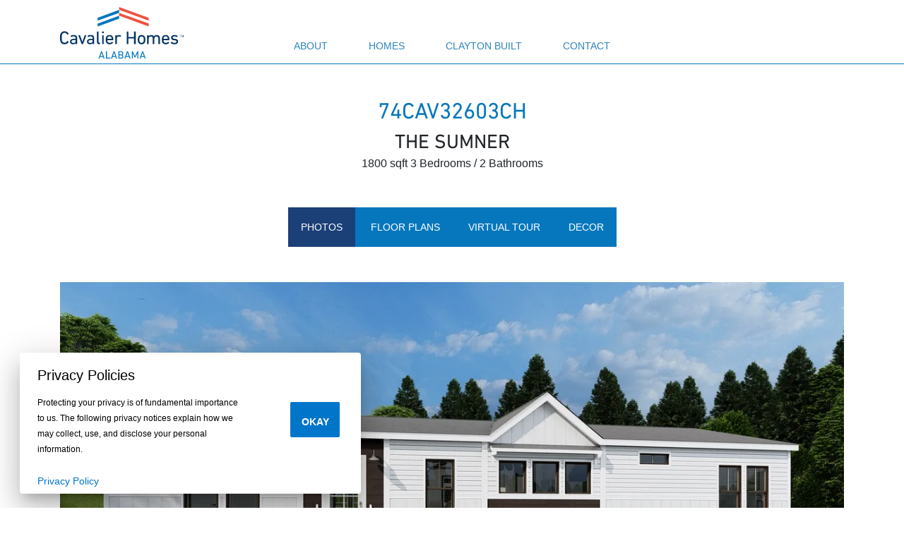

--- FILE ---
content_type: text/html; charset=UTF-8
request_url: https://cavalieralabama.com/models/74cav32603ch/
body_size: 17067
content:
<!doctype html>
<html lang="en">
<head>
<meta charset="utf-8">
<meta name="viewport" content="width=device-width, initial-scale=1, maximum-scale=1">
<title>
74CAV32603CH - THE SUMNER - Cavalier Homes AlabamaCavalier Homes Alabama</title>
<!-- Web Fonts -->

<!-- Le styles -->
<link rel="stylesheet" href="https://cavalieralabama.com/wp-content/themes/cavalier/css/meanmenu.min.css"/>
<link rel='stylesheet' id='ms-main-css'  href='https://cavalieralabama.com/wp-content/themes/cavalier/css/masterslider/masterslider.main.css' type='text/css' media='all' />
<link href="https://cavalieralabama.com/wp-content/themes/cavalier/style.css" rel="stylesheet">
<!-- Osano Privacy Script -->
<script src="https://cmp.osano.com/AzZd2RTbLigwQ5KJW/fc5c932e-d137-4fcf-ba8f-d9531da1e2ef/osano.js"></script>
<style>.osano-cm-widget {display: none;}.osano-cm-dialog {display: none;}</style>
<!-- End Osano Privacy Script -->

<meta name='robots' content='noindex, follow' />
	<style>img:is([sizes="auto" i], [sizes^="auto," i]) { contain-intrinsic-size: 3000px 1500px }</style>
	
	<!-- This site is optimized with the Yoast SEO plugin v26.8 - https://yoast.com/product/yoast-seo-wordpress/ -->
	<meta property="og:locale" content="en_US" />
	<meta property="og:type" content="article" />
	<meta property="og:title" content="74CAV32603CH - THE SUMNER - Cavalier Homes Alabama" />
	<meta property="og:description" content="THE SUMNER" />
	<meta property="og:url" content="https://cavalieralabama.com/models/74cav32603ch/" />
	<meta property="og:site_name" content="Cavalier Homes Alabama" />
	<meta property="article:modified_time" content="2026-01-20T13:20:09+00:00" />
	<meta name="twitter:card" content="summary_large_image" />
	<script type="application/ld+json" class="yoast-schema-graph">{"@context":"https://schema.org","@graph":[{"@type":"WebPage","@id":"https://cavalieralabama.com/models/74cav32603ch/","url":"https://cavalieralabama.com/models/74cav32603ch/","name":"74CAV32603CH - THE SUMNER - Cavalier Homes Alabama","isPartOf":{"@id":"https://cavalieralabama.com/#website"},"datePublished":"2019-04-12T12:20:19+00:00","dateModified":"2026-01-20T13:20:09+00:00","breadcrumb":{"@id":"https://cavalieralabama.com/models/74cav32603ch/#breadcrumb"},"inLanguage":"en-US","potentialAction":[{"@type":"ReadAction","target":["https://cavalieralabama.com/models/74cav32603ch/"]}]},{"@type":"BreadcrumbList","@id":"https://cavalieralabama.com/models/74cav32603ch/#breadcrumb","itemListElement":[{"@type":"ListItem","position":1,"name":"Home","item":"https://cavalieralabama.com/"},{"@type":"ListItem","position":2,"name":"Models","item":"https://cavalieralabama.com/models/"},{"@type":"ListItem","position":3,"name":"74CAV32603CH &#8211; THE SUMNER"}]},{"@type":"WebSite","@id":"https://cavalieralabama.com/#website","url":"https://cavalieralabama.com/","name":"Cavalier Homes Alabama","description":"Just another WordPress site","potentialAction":[{"@type":"SearchAction","target":{"@type":"EntryPoint","urlTemplate":"https://cavalieralabama.com/?s={search_term_string}"},"query-input":{"@type":"PropertyValueSpecification","valueRequired":true,"valueName":"search_term_string"}}],"inLanguage":"en-US"}]}</script>
	<!-- / Yoast SEO plugin. -->


<link rel='dns-prefetch' href='//cdnjs.cloudflare.com' />
<link rel='dns-prefetch' href='//stackpath.bootstrapcdn.com' />
<link rel='dns-prefetch' href='//kit.fontawesome.com' />
<link rel="alternate" type="application/rss+xml" title="Cavalier Homes Alabama &raquo; Feed" href="https://cavalieralabama.com/feed/" />
<link rel="alternate" type="application/rss+xml" title="Cavalier Homes Alabama &raquo; Comments Feed" href="https://cavalieralabama.com/comments/feed/" />
<script type="text/javascript">
/* <![CDATA[ */
window._wpemojiSettings = {"baseUrl":"https:\/\/s.w.org\/images\/core\/emoji\/16.0.1\/72x72\/","ext":".png","svgUrl":"https:\/\/s.w.org\/images\/core\/emoji\/16.0.1\/svg\/","svgExt":".svg","source":{"concatemoji":"https:\/\/cavalieralabama.com\/wp-includes\/js\/wp-emoji-release.min.js?ver=6.8.3"}};
/*! This file is auto-generated */
!function(s,n){var o,i,e;function c(e){try{var t={supportTests:e,timestamp:(new Date).valueOf()};sessionStorage.setItem(o,JSON.stringify(t))}catch(e){}}function p(e,t,n){e.clearRect(0,0,e.canvas.width,e.canvas.height),e.fillText(t,0,0);var t=new Uint32Array(e.getImageData(0,0,e.canvas.width,e.canvas.height).data),a=(e.clearRect(0,0,e.canvas.width,e.canvas.height),e.fillText(n,0,0),new Uint32Array(e.getImageData(0,0,e.canvas.width,e.canvas.height).data));return t.every(function(e,t){return e===a[t]})}function u(e,t){e.clearRect(0,0,e.canvas.width,e.canvas.height),e.fillText(t,0,0);for(var n=e.getImageData(16,16,1,1),a=0;a<n.data.length;a++)if(0!==n.data[a])return!1;return!0}function f(e,t,n,a){switch(t){case"flag":return n(e,"\ud83c\udff3\ufe0f\u200d\u26a7\ufe0f","\ud83c\udff3\ufe0f\u200b\u26a7\ufe0f")?!1:!n(e,"\ud83c\udde8\ud83c\uddf6","\ud83c\udde8\u200b\ud83c\uddf6")&&!n(e,"\ud83c\udff4\udb40\udc67\udb40\udc62\udb40\udc65\udb40\udc6e\udb40\udc67\udb40\udc7f","\ud83c\udff4\u200b\udb40\udc67\u200b\udb40\udc62\u200b\udb40\udc65\u200b\udb40\udc6e\u200b\udb40\udc67\u200b\udb40\udc7f");case"emoji":return!a(e,"\ud83e\udedf")}return!1}function g(e,t,n,a){var r="undefined"!=typeof WorkerGlobalScope&&self instanceof WorkerGlobalScope?new OffscreenCanvas(300,150):s.createElement("canvas"),o=r.getContext("2d",{willReadFrequently:!0}),i=(o.textBaseline="top",o.font="600 32px Arial",{});return e.forEach(function(e){i[e]=t(o,e,n,a)}),i}function t(e){var t=s.createElement("script");t.src=e,t.defer=!0,s.head.appendChild(t)}"undefined"!=typeof Promise&&(o="wpEmojiSettingsSupports",i=["flag","emoji"],n.supports={everything:!0,everythingExceptFlag:!0},e=new Promise(function(e){s.addEventListener("DOMContentLoaded",e,{once:!0})}),new Promise(function(t){var n=function(){try{var e=JSON.parse(sessionStorage.getItem(o));if("object"==typeof e&&"number"==typeof e.timestamp&&(new Date).valueOf()<e.timestamp+604800&&"object"==typeof e.supportTests)return e.supportTests}catch(e){}return null}();if(!n){if("undefined"!=typeof Worker&&"undefined"!=typeof OffscreenCanvas&&"undefined"!=typeof URL&&URL.createObjectURL&&"undefined"!=typeof Blob)try{var e="postMessage("+g.toString()+"("+[JSON.stringify(i),f.toString(),p.toString(),u.toString()].join(",")+"));",a=new Blob([e],{type:"text/javascript"}),r=new Worker(URL.createObjectURL(a),{name:"wpTestEmojiSupports"});return void(r.onmessage=function(e){c(n=e.data),r.terminate(),t(n)})}catch(e){}c(n=g(i,f,p,u))}t(n)}).then(function(e){for(var t in e)n.supports[t]=e[t],n.supports.everything=n.supports.everything&&n.supports[t],"flag"!==t&&(n.supports.everythingExceptFlag=n.supports.everythingExceptFlag&&n.supports[t]);n.supports.everythingExceptFlag=n.supports.everythingExceptFlag&&!n.supports.flag,n.DOMReady=!1,n.readyCallback=function(){n.DOMReady=!0}}).then(function(){return e}).then(function(){var e;n.supports.everything||(n.readyCallback(),(e=n.source||{}).concatemoji?t(e.concatemoji):e.wpemoji&&e.twemoji&&(t(e.twemoji),t(e.wpemoji)))}))}((window,document),window._wpemojiSettings);
/* ]]> */
</script>
<style id='wp-emoji-styles-inline-css' type='text/css'>

	img.wp-smiley, img.emoji {
		display: inline !important;
		border: none !important;
		box-shadow: none !important;
		height: 1em !important;
		width: 1em !important;
		margin: 0 0.07em !important;
		vertical-align: -0.1em !important;
		background: none !important;
		padding: 0 !important;
	}
</style>
<link rel='stylesheet' id='wp-block-library-css' href='https://cavalieralabama.com/wp-includes/css/dist/block-library/style.min.css?ver=6.8.3' type='text/css' media='all' />
<style id='classic-theme-styles-inline-css' type='text/css'>
/*! This file is auto-generated */
.wp-block-button__link{color:#fff;background-color:#32373c;border-radius:9999px;box-shadow:none;text-decoration:none;padding:calc(.667em + 2px) calc(1.333em + 2px);font-size:1.125em}.wp-block-file__button{background:#32373c;color:#fff;text-decoration:none}
</style>
<style id='global-styles-inline-css' type='text/css'>
:root{--wp--preset--aspect-ratio--square: 1;--wp--preset--aspect-ratio--4-3: 4/3;--wp--preset--aspect-ratio--3-4: 3/4;--wp--preset--aspect-ratio--3-2: 3/2;--wp--preset--aspect-ratio--2-3: 2/3;--wp--preset--aspect-ratio--16-9: 16/9;--wp--preset--aspect-ratio--9-16: 9/16;--wp--preset--color--black: #000000;--wp--preset--color--cyan-bluish-gray: #abb8c3;--wp--preset--color--white: #ffffff;--wp--preset--color--pale-pink: #f78da7;--wp--preset--color--vivid-red: #cf2e2e;--wp--preset--color--luminous-vivid-orange: #ff6900;--wp--preset--color--luminous-vivid-amber: #fcb900;--wp--preset--color--light-green-cyan: #7bdcb5;--wp--preset--color--vivid-green-cyan: #00d084;--wp--preset--color--pale-cyan-blue: #8ed1fc;--wp--preset--color--vivid-cyan-blue: #0693e3;--wp--preset--color--vivid-purple: #9b51e0;--wp--preset--gradient--vivid-cyan-blue-to-vivid-purple: linear-gradient(135deg,rgba(6,147,227,1) 0%,rgb(155,81,224) 100%);--wp--preset--gradient--light-green-cyan-to-vivid-green-cyan: linear-gradient(135deg,rgb(122,220,180) 0%,rgb(0,208,130) 100%);--wp--preset--gradient--luminous-vivid-amber-to-luminous-vivid-orange: linear-gradient(135deg,rgba(252,185,0,1) 0%,rgba(255,105,0,1) 100%);--wp--preset--gradient--luminous-vivid-orange-to-vivid-red: linear-gradient(135deg,rgba(255,105,0,1) 0%,rgb(207,46,46) 100%);--wp--preset--gradient--very-light-gray-to-cyan-bluish-gray: linear-gradient(135deg,rgb(238,238,238) 0%,rgb(169,184,195) 100%);--wp--preset--gradient--cool-to-warm-spectrum: linear-gradient(135deg,rgb(74,234,220) 0%,rgb(151,120,209) 20%,rgb(207,42,186) 40%,rgb(238,44,130) 60%,rgb(251,105,98) 80%,rgb(254,248,76) 100%);--wp--preset--gradient--blush-light-purple: linear-gradient(135deg,rgb(255,206,236) 0%,rgb(152,150,240) 100%);--wp--preset--gradient--blush-bordeaux: linear-gradient(135deg,rgb(254,205,165) 0%,rgb(254,45,45) 50%,rgb(107,0,62) 100%);--wp--preset--gradient--luminous-dusk: linear-gradient(135deg,rgb(255,203,112) 0%,rgb(199,81,192) 50%,rgb(65,88,208) 100%);--wp--preset--gradient--pale-ocean: linear-gradient(135deg,rgb(255,245,203) 0%,rgb(182,227,212) 50%,rgb(51,167,181) 100%);--wp--preset--gradient--electric-grass: linear-gradient(135deg,rgb(202,248,128) 0%,rgb(113,206,126) 100%);--wp--preset--gradient--midnight: linear-gradient(135deg,rgb(2,3,129) 0%,rgb(40,116,252) 100%);--wp--preset--font-size--small: 13px;--wp--preset--font-size--medium: 20px;--wp--preset--font-size--large: 36px;--wp--preset--font-size--x-large: 42px;--wp--preset--spacing--20: 0.44rem;--wp--preset--spacing--30: 0.67rem;--wp--preset--spacing--40: 1rem;--wp--preset--spacing--50: 1.5rem;--wp--preset--spacing--60: 2.25rem;--wp--preset--spacing--70: 3.38rem;--wp--preset--spacing--80: 5.06rem;--wp--preset--shadow--natural: 6px 6px 9px rgba(0, 0, 0, 0.2);--wp--preset--shadow--deep: 12px 12px 50px rgba(0, 0, 0, 0.4);--wp--preset--shadow--sharp: 6px 6px 0px rgba(0, 0, 0, 0.2);--wp--preset--shadow--outlined: 6px 6px 0px -3px rgba(255, 255, 255, 1), 6px 6px rgba(0, 0, 0, 1);--wp--preset--shadow--crisp: 6px 6px 0px rgba(0, 0, 0, 1);}:where(.is-layout-flex){gap: 0.5em;}:where(.is-layout-grid){gap: 0.5em;}body .is-layout-flex{display: flex;}.is-layout-flex{flex-wrap: wrap;align-items: center;}.is-layout-flex > :is(*, div){margin: 0;}body .is-layout-grid{display: grid;}.is-layout-grid > :is(*, div){margin: 0;}:where(.wp-block-columns.is-layout-flex){gap: 2em;}:where(.wp-block-columns.is-layout-grid){gap: 2em;}:where(.wp-block-post-template.is-layout-flex){gap: 1.25em;}:where(.wp-block-post-template.is-layout-grid){gap: 1.25em;}.has-black-color{color: var(--wp--preset--color--black) !important;}.has-cyan-bluish-gray-color{color: var(--wp--preset--color--cyan-bluish-gray) !important;}.has-white-color{color: var(--wp--preset--color--white) !important;}.has-pale-pink-color{color: var(--wp--preset--color--pale-pink) !important;}.has-vivid-red-color{color: var(--wp--preset--color--vivid-red) !important;}.has-luminous-vivid-orange-color{color: var(--wp--preset--color--luminous-vivid-orange) !important;}.has-luminous-vivid-amber-color{color: var(--wp--preset--color--luminous-vivid-amber) !important;}.has-light-green-cyan-color{color: var(--wp--preset--color--light-green-cyan) !important;}.has-vivid-green-cyan-color{color: var(--wp--preset--color--vivid-green-cyan) !important;}.has-pale-cyan-blue-color{color: var(--wp--preset--color--pale-cyan-blue) !important;}.has-vivid-cyan-blue-color{color: var(--wp--preset--color--vivid-cyan-blue) !important;}.has-vivid-purple-color{color: var(--wp--preset--color--vivid-purple) !important;}.has-black-background-color{background-color: var(--wp--preset--color--black) !important;}.has-cyan-bluish-gray-background-color{background-color: var(--wp--preset--color--cyan-bluish-gray) !important;}.has-white-background-color{background-color: var(--wp--preset--color--white) !important;}.has-pale-pink-background-color{background-color: var(--wp--preset--color--pale-pink) !important;}.has-vivid-red-background-color{background-color: var(--wp--preset--color--vivid-red) !important;}.has-luminous-vivid-orange-background-color{background-color: var(--wp--preset--color--luminous-vivid-orange) !important;}.has-luminous-vivid-amber-background-color{background-color: var(--wp--preset--color--luminous-vivid-amber) !important;}.has-light-green-cyan-background-color{background-color: var(--wp--preset--color--light-green-cyan) !important;}.has-vivid-green-cyan-background-color{background-color: var(--wp--preset--color--vivid-green-cyan) !important;}.has-pale-cyan-blue-background-color{background-color: var(--wp--preset--color--pale-cyan-blue) !important;}.has-vivid-cyan-blue-background-color{background-color: var(--wp--preset--color--vivid-cyan-blue) !important;}.has-vivid-purple-background-color{background-color: var(--wp--preset--color--vivid-purple) !important;}.has-black-border-color{border-color: var(--wp--preset--color--black) !important;}.has-cyan-bluish-gray-border-color{border-color: var(--wp--preset--color--cyan-bluish-gray) !important;}.has-white-border-color{border-color: var(--wp--preset--color--white) !important;}.has-pale-pink-border-color{border-color: var(--wp--preset--color--pale-pink) !important;}.has-vivid-red-border-color{border-color: var(--wp--preset--color--vivid-red) !important;}.has-luminous-vivid-orange-border-color{border-color: var(--wp--preset--color--luminous-vivid-orange) !important;}.has-luminous-vivid-amber-border-color{border-color: var(--wp--preset--color--luminous-vivid-amber) !important;}.has-light-green-cyan-border-color{border-color: var(--wp--preset--color--light-green-cyan) !important;}.has-vivid-green-cyan-border-color{border-color: var(--wp--preset--color--vivid-green-cyan) !important;}.has-pale-cyan-blue-border-color{border-color: var(--wp--preset--color--pale-cyan-blue) !important;}.has-vivid-cyan-blue-border-color{border-color: var(--wp--preset--color--vivid-cyan-blue) !important;}.has-vivid-purple-border-color{border-color: var(--wp--preset--color--vivid-purple) !important;}.has-vivid-cyan-blue-to-vivid-purple-gradient-background{background: var(--wp--preset--gradient--vivid-cyan-blue-to-vivid-purple) !important;}.has-light-green-cyan-to-vivid-green-cyan-gradient-background{background: var(--wp--preset--gradient--light-green-cyan-to-vivid-green-cyan) !important;}.has-luminous-vivid-amber-to-luminous-vivid-orange-gradient-background{background: var(--wp--preset--gradient--luminous-vivid-amber-to-luminous-vivid-orange) !important;}.has-luminous-vivid-orange-to-vivid-red-gradient-background{background: var(--wp--preset--gradient--luminous-vivid-orange-to-vivid-red) !important;}.has-very-light-gray-to-cyan-bluish-gray-gradient-background{background: var(--wp--preset--gradient--very-light-gray-to-cyan-bluish-gray) !important;}.has-cool-to-warm-spectrum-gradient-background{background: var(--wp--preset--gradient--cool-to-warm-spectrum) !important;}.has-blush-light-purple-gradient-background{background: var(--wp--preset--gradient--blush-light-purple) !important;}.has-blush-bordeaux-gradient-background{background: var(--wp--preset--gradient--blush-bordeaux) !important;}.has-luminous-dusk-gradient-background{background: var(--wp--preset--gradient--luminous-dusk) !important;}.has-pale-ocean-gradient-background{background: var(--wp--preset--gradient--pale-ocean) !important;}.has-electric-grass-gradient-background{background: var(--wp--preset--gradient--electric-grass) !important;}.has-midnight-gradient-background{background: var(--wp--preset--gradient--midnight) !important;}.has-small-font-size{font-size: var(--wp--preset--font-size--small) !important;}.has-medium-font-size{font-size: var(--wp--preset--font-size--medium) !important;}.has-large-font-size{font-size: var(--wp--preset--font-size--large) !important;}.has-x-large-font-size{font-size: var(--wp--preset--font-size--x-large) !important;}
:where(.wp-block-post-template.is-layout-flex){gap: 1.25em;}:where(.wp-block-post-template.is-layout-grid){gap: 1.25em;}
:where(.wp-block-columns.is-layout-flex){gap: 2em;}:where(.wp-block-columns.is-layout-grid){gap: 2em;}
:root :where(.wp-block-pullquote){font-size: 1.5em;line-height: 1.6;}
</style>
<link rel='stylesheet' id='contact-form-7-css' href='https://cavalieralabama.com/wp-content/plugins/contact-form-7/includes/css/styles.css?ver=6.1.4' type='text/css' media='all' />
<link rel='stylesheet' id='msl-main-css' href='https://cavalieralabama.com/wp-content/plugins/master-slider/public/assets/css/masterslider.main.css?ver=3.11.0' type='text/css' media='all' />
<link rel='stylesheet' id='msl-custom-css' href='https://cavalieralabama.com/wp-content/uploads/master-slider/custom.css?ver=5.2' type='text/css' media='all' />
<script type="text/javascript" src="https://cavalieralabama.com/wp-includes/js/jquery/jquery.min.js?ver=3.7.1" id="jquery-core-js"></script>
<script type="text/javascript" src="https://cavalieralabama.com/wp-includes/js/jquery/jquery-migrate.min.js?ver=3.4.1" id="jquery-migrate-js"></script>
<script type="text/javascript" src="https://cdnjs.cloudflare.com/ajax/libs/popper.js/1.14.7/umd/popper.min.js?ver=6.8.3" id="bootstrap-popper-script-js"></script>
<script type="text/javascript" src="https://stackpath.bootstrapcdn.com/bootstrap/4.2.1/js/bootstrap.min.js?ver=6.8.3" id="bootstrap-script-js"></script>
<script type="text/javascript" src="https://kit.fontawesome.com/61d089e04d.js?ver=6.8.3" id="fontawesome-script-js"></script>
<script type="text/javascript" src="https://cavalieralabama.com/wp-content/themes/cavalier/js/masterslider/masterslider.min.js?ver=1.0" id="vlc_masterslider-js"></script>
<script type="text/javascript" src="https://cavalieralabama.com/wp-content/themes/cavalier/js/jquery.meanmenu.logo.js?ver=6.8.3" id="meanmenu-script-js"></script>
<script type="text/javascript" src="https://cavalieralabama.com/wp-content/themes/cavalier/js/isotope.js?ver=1.0" id="vlc_isotope-js"></script>
<script type="text/javascript" src="https://cavalieralabama.com/wp-content/themes/cavalier/js/imagesloaded.js?ver=1.0" id="vlc_imagesLoaded-js"></script>
<script type="text/javascript" src="https://cavalieralabama.com/wp-content/themes/cavalier/js/script.js?ver=1.0" id="vlc_custom-js"></script>
<link rel="https://api.w.org/" href="https://cavalieralabama.com/wp-json/" /><link rel="EditURI" type="application/rsd+xml" title="RSD" href="https://cavalieralabama.com/xmlrpc.php?rsd" />
<link rel='shortlink' href='https://cavalieralabama.com/?p=1217' />
<link rel="alternate" title="oEmbed (JSON)" type="application/json+oembed" href="https://cavalieralabama.com/wp-json/oembed/1.0/embed?url=https%3A%2F%2Fcavalieralabama.com%2Fmodels%2F74cav32603ch%2F" />
<link rel="alternate" title="oEmbed (XML)" type="text/xml+oembed" href="https://cavalieralabama.com/wp-json/oembed/1.0/embed?url=https%3A%2F%2Fcavalieralabama.com%2Fmodels%2F74cav32603ch%2F&#038;format=xml" />

		<!-- GA Google Analytics @ https://m0n.co/ga -->
		<script async src="https://www.googletagmanager.com/gtag/js?id=G-TSSNHW3GJ2"></script>
		<script>
			window.dataLayer = window.dataLayer || [];
			function gtag(){dataLayer.push(arguments);}
			gtag('js', new Date());
			gtag('config', 'G-TSSNHW3GJ2');
		</script>

	<script>var ms_grabbing_curosr = 'https://cavalieralabama.com/wp-content/plugins/master-slider/public/assets/css/common/grabbing.cur', ms_grab_curosr = 'https://cavalieralabama.com/wp-content/plugins/master-slider/public/assets/css/common/grab.cur';</script>
<meta name="generator" content="MasterSlider 3.11.0 - Responsive Touch Image Slider | avt.li/msf" />
<script type="text/javascript" src="https://privacy.claytonhomes.com/ccpa/v5/index.min.js" data-id="ccpa-banner" data-first-link-text="Privacy Policy" data-first-link-href="https://www.claytonhomes.com/privacy/" defer></script>    
</head>
<body class="wp-singular models-template-default single single-models postid-1217 wp-theme-cavalier _masterslider _ms_version_3.11.0">
<header class="light-blue-bg">
	<div class="container">
		<div class="row align-items-center">
			<div class="col-md-6">
				<div id="header-logo" class="float-left">
					<a href="https://cavalieralabama.com/">
						<svg id="Layer_1" data-name="Layer 1" xmlns="https://www.w3.org/2000/svg" viewBox="0 0 300.34 126.1"><defs><style>.cls-1{fill:#003262;}.cls-2{fill:#0076be;}.cls-3{fill:#f0533f;}</style></defs><title>Cavalier Alabama-RGB</title><path class="cls-1" d="M.81,83.92C.66,83.47.54,83,.43,82.54a12.73,12.73,0,0,1-.25-1.68C.12,80.21.07,79.43,0,78.52s0-2,0-3.26S0,72.9,0,72s.08-1.68.14-2.33A12.94,12.94,0,0,1,.43,68c.1-.47.23-.93.38-1.38a10,10,0,0,1,3.81-5.46,11.14,11.14,0,0,1,6.44-1.79,11.06,11.06,0,0,1,6,1.61,10,10,0,0,1,3.88,4.6.44.44,0,0,1-.18.59L18,67.46a.4.4,0,0,1-.64-.23,8.42,8.42,0,0,0-2.4-3,6.26,6.26,0,0,0-3.94-1.16A6.55,6.55,0,0,0,7,64.29a7,7,0,0,0-2.31,3.36c-.09.33-.18.69-.25,1.07a12,12,0,0,0-.18,1.4c0,.56-.08,1.25-.11,2.08s0,1.85,0,3.06,0,2.23,0,3.06.07,1.53.11,2.08a13,13,0,0,0,.18,1.43,9.51,9.51,0,0,0,.25,1A7,7,0,0,0,7,86.23a6.55,6.55,0,0,0,4.08,1.18A6.29,6.29,0,0,0,15,86.26a8.49,8.49,0,0,0,2.4-3,.4.4,0,0,1,.64-.23l2.72,1.31a.45.45,0,0,1,.18.59,10,10,0,0,1-3.88,4.6,11,11,0,0,1-6,1.61,11.14,11.14,0,0,1-6.44-1.79A10.06,10.06,0,0,1,.81,83.92Z" transform="translate(0)"/><path class="cls-1" d="M38.44,90.67a.4.4,0,0,1-.45-.45v-1.9h0a5.85,5.85,0,0,1-2.36,2,8.92,8.92,0,0,1-4.08.82,9.89,9.89,0,0,1-2.88-.41,6.51,6.51,0,0,1-2.31-1.23,5.83,5.83,0,0,1-1.54-2,6.74,6.74,0,0,1-.56-2.86,5.86,5.86,0,0,1,2.24-5.08,10.44,10.44,0,0,1,6.23-1.63h4.94a.24.24,0,0,0,.27-.27V76.08a4.25,4.25,0,0,0-1.09-3.26q-1.09-1-4.13-1a9.45,9.45,0,0,0-3.08.43,8.86,8.86,0,0,0-2.18,1.11c-.27.21-.48.2-.63,0l-1.23-2.08a.51.51,0,0,1,.09-.64A9.82,9.82,0,0,1,28.74,69,14.36,14.36,0,0,1,33,68.46q4.62,0,6.57,1.7t2,5.69V90.22a.4.4,0,0,1-.45.45Zm-6-2.77a6.51,6.51,0,0,0,4-1.11,3.74,3.74,0,0,0,1.45-3.15v-2.4a.24.24,0,0,0-.27-.27H33.28a7.72,7.72,0,0,0-4.13.84,3,3,0,0,0-1.27,2.7A2.94,2.94,0,0,0,29.06,87,5.6,5.6,0,0,0,32.41,87.91Z" transform="translate(0)"/><path class="cls-1" d="M52.81,90.67a.54.54,0,0,1-.54-.45l-7.8-20.81c-.09-.3,0-.45.36-.45H48a.61.61,0,0,1,.59.45L54.18,85h.09l5.49-15.6A.54.54,0,0,1,60.3,69h3.08c.33,0,.45.15.36.45L56,90.22a.57.57,0,0,1-.59.45Z" transform="translate(0)"/><path class="cls-1" d="M79.7,90.67a.4.4,0,0,1-.45-.45v-1.9h0a5.85,5.85,0,0,1-2.36,2,8.92,8.92,0,0,1-4.08.82,9.89,9.89,0,0,1-2.88-.41,6.51,6.51,0,0,1-2.31-1.23,5.83,5.83,0,0,1-1.54-2,6.74,6.74,0,0,1-.56-2.86,5.86,5.86,0,0,1,2.24-5.08,10.44,10.44,0,0,1,6.23-1.63h4.94a.24.24,0,0,0,.27-.27V76.08a4.25,4.25,0,0,0-1.09-3.26q-1.09-1-4.13-1a9.45,9.45,0,0,0-3.08.43,8.86,8.86,0,0,0-2.18,1.11c-.27.21-.48.2-.63,0l-1.23-2.08a.51.51,0,0,1,.09-.64A9.82,9.82,0,0,1,70,69a14.36,14.36,0,0,1,4.31-.59q4.62,0,6.57,1.7t2,5.69V90.22a.4.4,0,0,1-.45.45Zm-6-2.77a6.51,6.51,0,0,0,4-1.11,3.74,3.74,0,0,0,1.45-3.15v-2.4a.24.24,0,0,0-.27-.27H74.53a7.72,7.72,0,0,0-4.13.84,3,3,0,0,0-1.27,2.7A2.94,2.94,0,0,0,70.31,87,5.6,5.6,0,0,0,73.67,87.91Z" transform="translate(0)"/><path class="cls-1" d="M95.07,90.9q-2.86,0-4.08-1.38a6.43,6.43,0,0,1-1.22-4.33V60.3a.4.4,0,0,1,.45-.45h2.9a.4.4,0,0,1,.45.45V85a2.64,2.64,0,0,0,.52,1.88,2.25,2.25,0,0,0,1.65.52h.86a.4.4,0,0,1,.45.45v2.63a.4.4,0,0,1-.45.45Z" transform="translate(0)"/><path class="cls-1" d="M102.73,64.06a.4.4,0,0,1-.45-.45V60.3a.4.4,0,0,1,.45-.45h3.08a.4.4,0,0,1,.45.45v3.31a.4.4,0,0,1-.45.45Zm.09,26.61a.4.4,0,0,1-.45-.45V69.41a.4.4,0,0,1,.45-.45h2.9a.4.4,0,0,1,.45.45V90.22a.4.4,0,0,1-.45.45Z" transform="translate(0)"/><path class="cls-1" d="M120.46,91.17a9.7,9.7,0,0,1-5.55-1.52,8,8,0,0,1-3.15-4.38,12.44,12.44,0,0,1-.54-2.31,23.06,23.06,0,0,1-.18-3.17,27.15,27.15,0,0,1,.16-3.2,10.38,10.38,0,0,1,.52-2.29A7.91,7.91,0,0,1,114.86,70a9.47,9.47,0,0,1,5.37-1.49A9.35,9.35,0,0,1,125.6,70a8,8,0,0,1,3.15,4.33,9.39,9.39,0,0,1,.29,1.11q.11.57.21,1.29c.06.48.1,1,.14,1.65s0,1.34,0,2.15c0,.3-.17.45-.5.45H115.2a.24.24,0,0,0-.27.27,10.16,10.16,0,0,0,.09,1.5,6.53,6.53,0,0,0,.27,1.13,5.22,5.22,0,0,0,2,2.83,6.12,6.12,0,0,0,3.45.93,7.34,7.34,0,0,0,3.31-.68,7.21,7.21,0,0,0,2.27-1.72c.24-.24.47-.27.68-.09l1.86,1.68a.41.41,0,0,1,0,.63,9.9,9.9,0,0,1-3.47,2.68A11.39,11.39,0,0,1,120.46,91.17Zm4.81-13.24a.24.24,0,0,0,.27-.27,7.83,7.83,0,0,0-.32-2.45,4.76,4.76,0,0,0-1.84-2.52,6.05,6.05,0,0,0-6.3,0,4.76,4.76,0,0,0-1.84,2.52,8,8,0,0,0-.32,2.45.24.24,0,0,0,.27.27Z" transform="translate(0)"/><path class="cls-1" d="M134.65,90.67a.4.4,0,0,1-.45-.45V69.41a.4.4,0,0,1,.45-.45h2.9a.4.4,0,0,1,.45.45v2.22h0a5.81,5.81,0,0,1,2.15-2.29,6.76,6.76,0,0,1,3.61-.88,7,7,0,0,1,2.47.43,5.79,5.79,0,0,1,2,1.2.45.45,0,0,1,.09.64l-1.68,2.22A.4.4,0,0,1,146,73a7.1,7.1,0,0,0-1.59-.77,5.59,5.59,0,0,0-1.77-.27,3.9,3.9,0,0,0-3.58,1.75,8.61,8.61,0,0,0-1.09,4.6V90.22a.4.4,0,0,1-.45.45Z" transform="translate(0)"/><path class="cls-1" d="M162,60.3a.4.4,0,0,1,.45-.45h3.13a.4.4,0,0,1,.45.45V72.95a.24.24,0,0,0,.27.27h13.37a.24.24,0,0,0,.27-.27V60.3a.4.4,0,0,1,.45-.45h3.13a.4.4,0,0,1,.45.45V90.22a.4.4,0,0,1-.45.45h-3.13a.4.4,0,0,1-.45-.45v-13a.24.24,0,0,0-.27-.27H166.34a.24.24,0,0,0-.27.27v13a.4.4,0,0,1-.45.45h-3.13a.4.4,0,0,1-.45-.45Z" transform="translate(0)"/><path class="cls-1" d="M198.17,91.17a9.34,9.34,0,0,1-5.42-1.54,8.11,8.11,0,0,1-3.15-4.31,14.8,14.8,0,0,1-.54-2.38,22.52,22.52,0,0,1-.18-3.15,22.11,22.11,0,0,1,.18-3.13,14.86,14.86,0,0,1,.54-2.35A8,8,0,0,1,192.75,70a10.43,10.43,0,0,1,10.84,0,8,8,0,0,1,3.15,4.33,14.86,14.86,0,0,1,.54,2.35,22.11,22.11,0,0,1,.18,3.13,22.52,22.52,0,0,1-.18,3.15,14.8,14.8,0,0,1-.54,2.38,8.13,8.13,0,0,1-3.15,4.31A9.35,9.35,0,0,1,198.17,91.17Zm0-3.54a5.28,5.28,0,0,0,3.08-.88,4.83,4.83,0,0,0,1.81-2.52,11.08,11.08,0,0,0,.39-1.88,22.86,22.86,0,0,0,.11-2.56,22.32,22.32,0,0,0-.11-2.54,11.05,11.05,0,0,0-.39-1.86,4.81,4.81,0,0,0-1.81-2.52,5.81,5.81,0,0,0-6.17,0,4.82,4.82,0,0,0-1.82,2.52,10.66,10.66,0,0,0-.38,1.86,22.17,22.17,0,0,0-.12,2.54,22.71,22.71,0,0,0,.12,2.56,10.7,10.7,0,0,0,.38,1.88,4.83,4.83,0,0,0,1.82,2.52A5.26,5.26,0,0,0,198.17,87.64Z" transform="translate(0)"/><path class="cls-1" d="M239.47,90.67a.4.4,0,0,1-.45-.45V77.52a6.22,6.22,0,0,0-1.2-4.08A4.46,4.46,0,0,0,234.16,72a4.82,4.82,0,0,0-3.58,1.43,5.29,5.29,0,0,0-1.4,3.88V90.22a.4.4,0,0,1-.45.45h-2.9a.4.4,0,0,1-.45-.45V77.52a6.22,6.22,0,0,0-1.2-4.08A4.45,4.45,0,0,0,220.52,72a4.8,4.8,0,0,0-3.61,1.43,5.34,5.34,0,0,0-1.38,3.88V90.22a.4.4,0,0,1-.45.45h-2.9a.4.4,0,0,1-.45-.45V69.41a.4.4,0,0,1,.45-.45h2.9a.4.4,0,0,1,.45.45v2h0a5.93,5.93,0,0,1,2.31-2.11,7.79,7.79,0,0,1,3.76-.84,7.87,7.87,0,0,1,3.83.88A6.33,6.33,0,0,1,228,71.86h0a8.21,8.21,0,0,1,2.83-2.49,8.84,8.84,0,0,1,4.19-.91,7.33,7.33,0,0,1,5.78,2.22,8.63,8.63,0,0,1,2,5.94v13.6a.4.4,0,0,1-.45.45Z" transform="translate(0)"/><path class="cls-1" d="M256.79,91.17a9.71,9.71,0,0,1-5.55-1.52,8.05,8.05,0,0,1-3.15-4.38,12.44,12.44,0,0,1-.54-2.31,23.06,23.06,0,0,1-.18-3.17,26.21,26.21,0,0,1,.16-3.2,10.39,10.39,0,0,1,.52-2.29A7.91,7.91,0,0,1,251.19,70a9.49,9.49,0,0,1,5.37-1.49A9.35,9.35,0,0,1,261.94,70a8,8,0,0,1,3.15,4.33,9.4,9.4,0,0,1,.3,1.11c.07.38.14.81.2,1.29s.11,1,.14,1.65,0,1.34,0,2.15c0,.3-.17.45-.5.45H251.53a.24.24,0,0,0-.27.27,10.23,10.23,0,0,0,.09,1.5,6.92,6.92,0,0,0,.27,1.13,5.21,5.21,0,0,0,2,2.83,6.11,6.11,0,0,0,3.45.93,7.31,7.31,0,0,0,3.31-.68,7.16,7.16,0,0,0,2.27-1.72c.24-.24.47-.27.68-.09l1.86,1.68a.41.41,0,0,1,0,.63,9.93,9.93,0,0,1-3.47,2.68A11.42,11.42,0,0,1,256.79,91.17Zm4.81-13.24a.24.24,0,0,0,.27-.27,8,8,0,0,0-.32-2.45,4.76,4.76,0,0,0-1.84-2.52,6.05,6.05,0,0,0-6.3,0,4.76,4.76,0,0,0-1.84,2.52,7.83,7.83,0,0,0-.32,2.45.24.24,0,0,0,.27.27Z" transform="translate(0)"/><path class="cls-1" d="M278,91.17a14.17,14.17,0,0,1-2.95-.29,13.53,13.53,0,0,1-4.46-1.82A13.39,13.39,0,0,1,269,87.91a.4.4,0,0,1,0-.64l1.86-2a.4.4,0,0,1,.64,0,11.12,11.12,0,0,0,3,1.77,9.66,9.66,0,0,0,3.74.72,5.74,5.74,0,0,0,3.58-.93A2.9,2.9,0,0,0,283,84.46a2.56,2.56,0,0,0-.84-2,6.4,6.4,0,0,0-3.38-1l-2.31-.23a8.24,8.24,0,0,1-4.85-1.9A5.53,5.53,0,0,1,270,75.08a6,6,0,0,1,2.11-4.87,9.1,9.1,0,0,1,6-1.74,13.32,13.32,0,0,1,4.38.68,11.69,11.69,0,0,1,3.33,1.72c.24.15.27.36.09.63l-1.54,2a.44.44,0,0,1-.64.09,12,12,0,0,0-2.6-1.22,9.82,9.82,0,0,0-3.24-.54,4.84,4.84,0,0,0-3.08.84,2.65,2.65,0,0,0-1,2.15,2.4,2.4,0,0,0,.91,2,6.81,6.81,0,0,0,3.35.93l2.27.23a7.88,7.88,0,0,1,4.92,1.9,5.66,5.66,0,0,1,1.61,4.21,6.51,6.51,0,0,1-2.24,5.17Q282.27,91.18,278,91.17Z" transform="translate(0)"/><polygon class="cls-2" points="91.28 40.39 91.28 47.49 143.66 28.41 143.66 21.31 91.28 40.39"/><polygon class="cls-2" points="91.28 26.18 91.28 33.28 143.66 14.19 143.66 7.09 91.28 26.18"/><path class="cls-1" d="M292.56,74.12a.07.07,0,0,1-.08-.08V69.25s0-.05,0-.05H290.9c-.06,0-.08,0-.08-.08V68.6a.07.07,0,0,1,.08-.08h3.9a.07.07,0,0,1,.08.08v.52c0,.06,0,.08-.08.08h-1.53s-.05,0-.05.05V74a.07.07,0,0,1-.08.08Z" transform="translate(0)"/><path class="cls-1" d="M295.51,68.6a.07.07,0,0,1,.08-.08h.54a.13.13,0,0,1,.13.08l1.67,3.78h0l1.64-3.78a.13.13,0,0,1,.13-.08h.54c.06,0,.08,0,.08.08V74a.07.07,0,0,1-.08.08h-.52a.07.07,0,0,1-.08-.08v-3.9h0l-1.39,3.08a.15.15,0,0,1-.15.1h-.33a.15.15,0,0,1-.15-.1l-1.4-3.08h0V74a.07.07,0,0,1-.08.08h-.52a.07.07,0,0,1-.08-.08Z" transform="translate(0)"/><polygon class="cls-3" points="215.51 40.34 143.65 14.22 143.65 21.32 215.51 47.45 215.51 40.34"/><polygon class="cls-3" points="215.51 26.13 143.65 0 143.65 7.1 215.51 33.23 215.51 26.13"/><path class="cls-2" d="M99.7,108.68a.31.31,0,0,1,.31-.26h1.69a.33.33,0,0,1,.34.26l6.06,17.16c.05.17,0,.26-.18.26H106.1a.33.33,0,0,1-.34-.26L104.41,122H97.26l-1.35,3.85a.35.35,0,0,1-.34.26H93.75q-.26,0-.18-.26Zm4,11.18-2.78-8h-.05l-2.81,8Z" transform="translate(0)"/><path class="cls-2" d="M111.64,108.68a.23.23,0,0,1,.26-.26h1.81a.23.23,0,0,1,.26.26v15.11a.14.14,0,0,0,.16.16h8.42a.23.23,0,0,1,.26.26v1.64a.23.23,0,0,1-.26.26H111.9a.23.23,0,0,1-.26-.26Z" transform="translate(0)"/><path class="cls-2" d="M130.15,108.68a.31.31,0,0,1,.31-.26h1.69a.33.33,0,0,1,.34.26l6.06,17.16q.08.26-.18.26h-1.82a.33.33,0,0,1-.34-.26L134.86,122h-7.15l-1.35,3.85a.35.35,0,0,1-.34.26H124.2q-.26,0-.18-.26Zm4,11.18-2.78-8h-.05l-2.81,8Z" transform="translate(0)"/><path class="cls-2" d="M141.82,108.68a.23.23,0,0,1,.26-.26h6.27a5.62,5.62,0,0,1,4,1.26,4.46,4.46,0,0,1,1.33,3.39,4.23,4.23,0,0,1-.66,2.5,3.77,3.77,0,0,1-1.7,1.35V117a3.36,3.36,0,0,1,.92.46,3.74,3.74,0,0,1,.87.83,4.52,4.52,0,0,1,.91,2.79,4.67,4.67,0,0,1-1.5,3.77,6.43,6.43,0,0,1-4.29,1.27h-6.15a.23.23,0,0,1-.26-.26Zm6.49,7.38a3.21,3.21,0,0,0,2.28-.75,2.62,2.62,0,0,0,.8-2,2.65,2.65,0,0,0-.8-2,3.21,3.21,0,0,0-2.28-.75h-4a.14.14,0,0,0-.16.16v5.23a.14.14,0,0,0,.16.16Zm-4.14,7.77a.14.14,0,0,0,.16.16h4.12a3.35,3.35,0,0,0,2.41-.79,3.12,3.12,0,0,0,0-4.24,3.35,3.35,0,0,0-2.41-.79h-4.12a.14.14,0,0,0-.16.16Z" transform="translate(0)"/><path class="cls-2" d="M162.73,108.68a.31.31,0,0,1,.31-.26h1.69a.33.33,0,0,1,.34.26l6.06,17.16q.08.26-.18.26h-1.82a.33.33,0,0,1-.34-.26L167.44,122h-7.15l-1.35,3.85a.35.35,0,0,1-.34.26h-1.82q-.26,0-.18-.26Zm4,11.18-2.78-8h-.05l-2.81,8Z" transform="translate(0)"/><path class="cls-2" d="M174.66,108.68a.23.23,0,0,1,.26-.26h1.69a.41.41,0,0,1,.42.26l5.28,11.91h.08l5.17-11.91a.41.41,0,0,1,.42-.26h1.69a.23.23,0,0,1,.26.26v17.16a.23.23,0,0,1-.26.26H188a.23.23,0,0,1-.26-.26v-12.3h-.08l-4.39,9.72a.47.47,0,0,1-.47.31h-1a.49.49,0,0,1-.49-.31l-4.39-9.72h-.08v12.3a.23.23,0,0,1-.26.26h-1.64a.23.23,0,0,1-.26-.26Z" transform="translate(0)"/><path class="cls-2" d="M199.6,108.68a.31.31,0,0,1,.31-.26h1.69a.33.33,0,0,1,.34.26L208,125.84q.08.26-.18.26H206a.33.33,0,0,1-.34-.26L204.3,122h-7.15l-1.35,3.85a.35.35,0,0,1-.34.26h-1.82q-.26,0-.18-.26Zm4,11.18-2.78-8h-.05l-2.81,8Z" transform="translate(0)"/></svg>
					</a>
				</div>
			</div>
			<!--
			<div class="col-md-6">
					<div class="float-right"></div>
			</div>
			-->
		</div>
	</div>
	<!-- end header_container -->
	<nav id="main-nav">
		<ul id="menu-main-navigation" class="menu"><li id="menu-item-400" class="menu-item menu-item-type-custom menu-item-object-custom menu-item-has-children menu-item-400"><a href="/about/the-company/">About</a>
<ul class="sub-menu">
	<li id="menu-item-196" class="menu-item menu-item-type-post_type menu-item-object-page menu-item-196"><a href="https://cavalieralabama.com/about/the-company/">The Company</a></li>
	<li id="menu-item-195" class="menu-item menu-item-type-post_type menu-item-object-page menu-item-195"><a href="https://cavalieralabama.com/about/our-construction/">Our Construction</a></li>
</ul>
</li>
<li id="menu-item-1562" class="menu-item menu-item-type-post_type_archive menu-item-object-models menu-item-1562"><a href="https://cavalieralabama.com/models/">Homes</a></li>
<li id="menu-item-1306" class="menu-item menu-item-type-custom menu-item-object-custom menu-item-1306"><a target="_blank" href="https://www.claytonbuilt.com/">Clayton Built</a></li>
<li id="menu-item-138" class="menu-item menu-item-type-post_type menu-item-object-page menu-item-138"><a href="https://cavalieralabama.com/contact/">Contact</a></li>
</ul>	</nav>
</header>
<!--Tabs Nav-->
<!--Tabs Content-->
<main class="single-model">
	<section id="model-header">
		<div class="container align-center">
			<h2>74CAV32603CH</h2>
			<h3 style="margin-bottom:0">THE SUMNER</h3>
			<div>1800 sqft 3 Bedrooms / 2 Bathrooms</div>			
		</div>
	</section>
	<section id="tabs-nav">
		<div class="container align-center">
			<ul class="blue-bg">
				<li class="photos active"><a href="#" id="photo-tab">Photos</a></li>
				<li class="floor-plans"><a href="#" id="plans-tab">Floor Plans</a></li>
								<li class="virtual-tour"><a href="#">Virtual Tour</a></li>				<li class="decor"><a href="#" id="decor-tab">Decor</a></li>			</ul>
		</div>
	</section>	
	<section id="models-tabs"> 
		<div id="floor-plans"  class="tab container" style="display: none;">
						<div class="text-center mb-15"><a href="https://cavalieralabama.com/wp-content/uploads/2019/04/NETZERH-6757CAV-Sumner-2x4-Walls-Master-13-BROCHURE-0224.pdf" download class="btn">Download Floor Plan</a></div>	
						
			<!--Floor Plan Tab-->
	<div>
		<img src="https://api.claytonhomes.com/images/mfg/flp/03105ba8-ad58-40a0-9a02-8f98c00a7d96.jpg?width=1200" alt="THE SUMNER Floor Plan" />	</div>
		
		</div>
		<div id="photos"  class="tab container" style="display: block;">
			
<div id="imageCarousel" class="carousel slide" data-ride="carousel">
		<div class="carousel-inner">
		<div class="carousel-item active"><div class="embed-responsive embed-responsive-3by2"><div class="embed-responsive-item"><img class="d-block" src="https://api.claytonhomes.com/images/mfg/ext/10d4c887-d960-4b0e-a6df-236d3c60008e.png?width=1200" alt="The THE SUMNER Exterior. This Manufactured Mobile Home features 3 bedrooms and 2 baths."></div></div></div><div class="carousel-item "><div class="embed-responsive embed-responsive-3by2"><div class="embed-responsive-item"><img class="d-block" src="https://api.claytonhomes.com/images/mfg/int/93ac6c4b-54e7-45bf-8558-b9eb25bdde20.png?width=1200" alt="The THE SUMNER Foyer. This Manufactured Mobile Home features 3 bedrooms and 2 baths."></div></div></div><div class="carousel-item "><div class="embed-responsive embed-responsive-3by2"><div class="embed-responsive-item"><img class="d-block" src="https://api.claytonhomes.com/images/mfg/int/3eb135d8-0c5e-4a9d-9c0e-65ae18403232.png?width=1200" alt="The THE SUMNER Living Room. This Manufactured Mobile Home features 3 bedrooms and 2 baths."></div></div></div><div class="carousel-item "><div class="embed-responsive embed-responsive-3by2"><div class="embed-responsive-item"><img class="d-block" src="https://api.claytonhomes.com/images/mfg/int/8afa0b83-5a04-4a7f-b04d-c35b2a67bd2d.png?width=1200" alt="The THE SUMNER Kitchen. This Manufactured Mobile Home features 3 bedrooms and 2 baths."></div></div></div><div class="carousel-item "><div class="embed-responsive embed-responsive-3by2"><div class="embed-responsive-item"><img class="d-block" src="https://api.claytonhomes.com/images/mfg/int/becf51cd-c730-4513-bc99-a30c27fdd4b5.png?width=1200" alt="The THE SUMNER Dining Area. This Manufactured Mobile Home features 3 bedrooms and 2 baths."></div></div></div><div class="carousel-item "><div class="embed-responsive embed-responsive-3by2"><div class="embed-responsive-item"><img class="d-block" src="https://api.claytonhomes.com/images/MFG/INT/faa9d9b3-6c83-4f10-9272-1329c76b82b5.png?width=1200" alt="The THE SUMNER Utility Room. This Manufactured Mobile Home features 3 bedrooms and 2 baths."></div></div></div><div class="carousel-item "><div class="embed-responsive embed-responsive-3by2"><div class="embed-responsive-item"><img class="d-block" src="https://api.claytonhomes.com/images/MFG/INT/9741c937-b265-4326-9977-fe523354cace.png?width=1200" alt="The THE SUMNER Guest Bathroom. This Manufactured Mobile Home features 3 bedrooms and 2 baths."></div></div></div><div class="carousel-item "><div class="embed-responsive embed-responsive-3by2"><div class="embed-responsive-item"><img class="d-block" src="https://api.claytonhomes.com/images/MFG/INT/0ae87dd5-88d0-4d23-82af-b41563d34b79.png?width=1200" alt="The THE SUMNER Bedroom. This Manufactured Mobile Home features 3 bedrooms and 2 baths."></div></div></div><div class="carousel-item "><div class="embed-responsive embed-responsive-3by2"><div class="embed-responsive-item"><img class="d-block" src="https://api.claytonhomes.com/images/MFG/INT/13ba41e7-c237-4d0d-a719-574857947413.png?width=1200" alt="The THE SUMNER Bedroom. This Manufactured Mobile Home features 3 bedrooms and 2 baths."></div></div></div><div class="carousel-item "><div class="embed-responsive embed-responsive-3by2"><div class="embed-responsive-item"><img class="d-block" src="https://api.claytonhomes.com/images/MFG/INT/71902d8a-1332-4346-be1a-ac33adea3756.png?width=1200" alt="The THE SUMNER Primary Bedroom. This Manufactured Mobile Home features 3 bedrooms and 2 baths."></div></div></div><div class="carousel-item "><div class="embed-responsive embed-responsive-3by2"><div class="embed-responsive-item"><img class="d-block" src="https://api.claytonhomes.com/images/mfg/int/ecba79ce-8101-45c9-a3b6-bb88acbc0bf7.png?width=1200" alt="The THE SUMNER Primary Bathroom. This Manufactured Mobile Home features 3 bedrooms and 2 baths."></div></div></div><div class="carousel-item "><div class="embed-responsive embed-responsive-3by2"><div class="embed-responsive-item"><img class="d-block" src="https://api.claytonhomes.com/images/mfg/int/604bf4f6-7ff3-439f-98aa-538d26ca5a8b.png?width=1200" alt="The THE SUMNER Primary Bathroom. This Manufactured Mobile Home features 3 bedrooms and 2 baths."></div></div></div><div class="carousel-item "><div class="embed-responsive embed-responsive-3by2"><div class="embed-responsive-item"><img class="d-block" src="https://api.claytonhomes.com/images/mfg/int/0d16e0ae-b98f-4c94-8d87-8cc76b08bcca.png?width=1200" alt="The THE SUMNER Primary Bathroom. This Manufactured Mobile Home features 3 bedrooms and 2 baths."></div></div></div>	</div>
	<a class="carousel-control-prev" href="#imageCarousel" role="button" data-slide="prev">
		<span class="carousel-control-prev-icon" aria-hidden="true"></span>
		<span class="sr-only">Previous</span>
	</a>
	<a class="carousel-control-next" href="#imageCarousel" role="button" data-slide="next">
		<span class="carousel-control-next-icon" aria-hidden="true"></span>
		<span class="sr-only">Next</span>
	</a>
</div>
		
		</div>
		<div id="decor"  class="tab container expanded" style="display: none;">
			<div class="text-center mb-15">
									<a href="/wp-content/uploads/2025/01/CAL25175-CavalierDecorGuideUpdates_FINAL.pdf" download class="btn">Download Decor Guide</a>
							</div>
				<div class="accordion" id="decor-options">
	<div class="accordion-item">
		<h2 id="heading-1400"class="accordion-header text-center">
			<a href="#category-1400" data-toggle="collapse" role="button" aria-expanded="true" aria-controls="category-1400">Bathroom Mirrors</a>
		</h2>
		<div id="category-1400" class="accordion-collapse collapse show" aria-labelledby="heading-1400">
			<div class="accordion-body">
				<div class="row justify-content-center">
									<div class="col-md-3 col-sm-6 mb-60 text-center">
																<div class="embed-responsive embed-responsive-3by2 bg-cover" style="background-image:url('https://cavalieralabama.com/wp-content/uploads/2021/08/BlackIronMirror-1024x683.jpeg')">
									<div class="embed-responsive-item text-right">
										<button class="button-icon" data-modal-image="https://cavalieralabama.com/wp-content/uploads/2021/08/BlackIronMirror.jpeg" data-modal-caption="Rectangle Black Iron">
											<i class="fas fa-search"></i>
										</button>
									</div>
								</div>	
														<div class="image-title text-center mt-30">
								<h4>Rectangle Black Iron</h4>
										
							</div>
						</div>		
						</div>
	</div>
		</div>
	</div>
	<div class="accordion-item">
		<h2 id="heading-1399"class="accordion-header text-center">
			<a href="#category-1399" data-toggle="collapse" role="button" aria-expanded="true" aria-controls="category-1399">Beams</a>
		</h2>
		<div id="category-1399" class="accordion-collapse collapse show" aria-labelledby="heading-1399">
			<div class="accordion-body">
				<div class="row justify-content-center">
									<div class="col-md-3 col-sm-6 mb-60 text-center">
																<div class="embed-responsive embed-responsive-3by2 bg-cover" style="background-image:url('https://cavalieralabama.com/wp-content/uploads/2021/08/SE_Cavalier_Design_Samples_Beams_Coulter_Pine_2021-Aug-20-1024x683.jpg')">
									<div class="embed-responsive-item text-right">
										<button class="button-icon" data-modal-image="https://cavalieralabama.com/wp-content/uploads/2021/08/SE_Cavalier_Design_Samples_Beams_Coulter_Pine_2021-Aug-20.jpg" data-modal-caption="Coulter Pine">
											<i class="fas fa-search"></i>
										</button>
									</div>
								</div>	
														<div class="image-title text-center mt-30">
								<h4>Coulter Pine</h4>
										
							</div>
						</div>		
										<div class="col-md-3 col-sm-6 mb-60 text-center">
																<div class="embed-responsive embed-responsive-3by2 bg-cover" style="background-image:url('https://cavalieralabama.com/wp-content/uploads/2021/08/SE_Cavalier_Design_Samples_Beams_Modern_Reclaim_2021-Aug-19-1024x683.jpg')">
									<div class="embed-responsive-item text-right">
										<button class="button-icon" data-modal-image="https://cavalieralabama.com/wp-content/uploads/2021/08/SE_Cavalier_Design_Samples_Beams_Modern_Reclaim_2021-Aug-19.jpg" data-modal-caption="Modern Reclaim">
											<i class="fas fa-search"></i>
										</button>
									</div>
								</div>	
														<div class="image-title text-center mt-30">
								<h4>Modern Reclaim</h4>
										
							</div>
						</div>		
						</div>
	</div>
		</div>
	</div>
	<div class="accordion-item">
		<h2 id="heading-179"class="accordion-header text-center">
			<a href="#category-179" data-toggle="collapse" role="button" aria-expanded="true" aria-controls="category-179">Wood Cabinets</a>
		</h2>
		<div id="category-179" class="accordion-collapse collapse show" aria-labelledby="heading-179">
			<div class="accordion-body">
				<div class="row justify-content-center">
									<div class="col-md-3 col-sm-6 mb-60 text-center">
																<div class="embed-responsive embed-responsive-3by2 bg-cover" style="background-image:url('https://cavalieralabama.com/wp-content/uploads/2016/04/Decor_Cabinets_AlabasterWhite-e1631651625921-1024x682.jpg')">
									<div class="embed-responsive-item text-right">
										<button class="button-icon" data-modal-image="https://cavalieralabama.com/wp-content/uploads/2016/04/Decor_Cabinets_AlabasterWhite-e1631651625921.jpg" data-modal-caption="Alabaster White">
											<i class="fas fa-search"></i>
										</button>
									</div>
								</div>	
														<div class="image-title text-center mt-30">
								<h4>Alabaster White</h4>
										
							</div>
						</div>		
										<div class="col-md-3 col-sm-6 mb-60 text-center">
																<div class="embed-responsive embed-responsive-3by2 bg-cover" style="background-image:url('https://cavalieralabama.com/wp-content/uploads/2016/04/Charlynn-Cherry_web-1024x682.jpg')">
									<div class="embed-responsive-item text-right">
										<button class="button-icon" data-modal-image="https://cavalieralabama.com/wp-content/uploads/2016/04/Charlynn-Cherry_web.jpg" data-modal-caption="Charlynn Cherry">
											<i class="fas fa-search"></i>
										</button>
									</div>
								</div>	
														<div class="image-title text-center mt-30">
								<h4>Charlynn Cherry</h4>
										
							</div>
						</div>		
										<div class="col-md-3 col-sm-6 mb-60 text-center">
																<div class="embed-responsive embed-responsive-3by2 bg-cover" style="background-image:url('https://cavalieralabama.com/wp-content/uploads/2016/04/CAV-Cabinet_HickoryGray-1024x682.jpg')">
									<div class="embed-responsive-item text-right">
										<button class="button-icon" data-modal-image="https://cavalieralabama.com/wp-content/uploads/2016/04/CAV-Cabinet_HickoryGray.jpg" data-modal-caption="Hickory Grey">
											<i class="fas fa-search"></i>
										</button>
									</div>
								</div>	
														<div class="image-title text-center mt-30">
								<h4>Hickory Grey</h4>
										
							</div>
						</div>		
						</div>
	</div>
		</div>
	</div>
	<div class="accordion-item">
		<h2 id="heading-133"class="accordion-header text-center">
			<a href="#category-133" data-toggle="collapse" role="button" aria-expanded="true" aria-controls="category-133">Carpet</a>
		</h2>
		<div id="category-133" class="accordion-collapse collapse show" aria-labelledby="heading-133">
			<div class="accordion-body">
				<div class="row justify-content-center">
									<div class="col-md-3 col-sm-6 mb-60 text-center">
																<div class="embed-responsive embed-responsive-3by2 bg-cover" style="background-image:url('https://cavalieralabama.com/wp-content/uploads/2016/01/Camelback_web.png')">
									<div class="embed-responsive-item text-right">
										<button class="button-icon" data-modal-image="https://cavalieralabama.com/wp-content/uploads/2016/01/Camelback_web.png" data-modal-caption="Camel Back">
											<i class="fas fa-search"></i>
										</button>
									</div>
								</div>	
														<div class="image-title text-center mt-30">
								<h4>Camel Back</h4>
										
							</div>
						</div>		
										<div class="col-md-3 col-sm-6 mb-60 text-center">
																<div class="embed-responsive embed-responsive-3by2 bg-cover" style="background-image:url('https://cavalieralabama.com/wp-content/uploads/2016/01/Oxford_web.jpg')">
									<div class="embed-responsive-item text-right">
										<button class="button-icon" data-modal-image="https://cavalieralabama.com/wp-content/uploads/2016/01/Oxford_web.jpg" data-modal-caption="Oxford">
											<i class="fas fa-search"></i>
										</button>
									</div>
								</div>	
														<div class="image-title text-center mt-30">
								<h4>Oxford</h4>
										
							</div>
						</div>		
						</div>
	</div>
		</div>
	</div>
	<div class="accordion-item">
		<h2 id="heading-1394"class="accordion-header text-center">
			<a href="#category-1394" data-toggle="collapse" role="button" aria-expanded="true" aria-controls="category-1394">Ceramic Backsplash</a>
		</h2>
		<div id="category-1394" class="accordion-collapse collapse show" aria-labelledby="heading-1394">
			<div class="accordion-body">
				<div class="row justify-content-center">
									<div class="col-md-3 col-sm-6 mb-60 text-center">
																<div class="embed-responsive embed-responsive-3by2 bg-cover" style="background-image:url('https://cavalieralabama.com/wp-content/uploads/2016/01/Brick-White_web.jpg')">
									<div class="embed-responsive-item text-right">
										<button class="button-icon" data-modal-image="https://cavalieralabama.com/wp-content/uploads/2016/01/Brick-White_web.jpg" data-modal-caption="Brick White">
											<i class="fas fa-search"></i>
										</button>
									</div>
								</div>	
														<div class="image-title text-center mt-30">
								<h4>Brick White</h4>
										
							</div>
						</div>		
										<div class="col-md-3 col-sm-6 mb-60 text-center">
																<div class="embed-responsive embed-responsive-3by2 bg-cover" style="background-image:url('https://cavalieralabama.com/wp-content/uploads/2021/08/Nero-Gray_web-1024x682.jpg')">
									<div class="embed-responsive-item text-right">
										<button class="button-icon" data-modal-image="https://cavalieralabama.com/wp-content/uploads/2021/08/Nero-Gray_web.jpg" data-modal-caption="Nero">
											<i class="fas fa-search"></i>
										</button>
									</div>
								</div>	
														<div class="image-title text-center mt-30">
								<h4>Nero</h4>
										
							</div>
						</div>		
										<div class="col-md-3 col-sm-6 mb-60 text-center">
																<div class="embed-responsive embed-responsive-3by2 bg-cover" style="background-image:url('https://cavalieralabama.com/wp-content/uploads/2021/08/Vitality-Gray_web-1024x681.jpg')">
									<div class="embed-responsive-item text-right">
										<button class="button-icon" data-modal-image="https://cavalieralabama.com/wp-content/uploads/2021/08/Vitality-Gray_web.jpg" data-modal-caption="Vitality">
											<i class="fas fa-search"></i>
										</button>
									</div>
								</div>	
														<div class="image-title text-center mt-30">
								<h4>Vitality</h4>
										
							</div>
						</div>		
						</div>
	</div>
		</div>
	</div>
	<div class="accordion-item">
		<h2 id="heading-134"class="accordion-header text-center">
			<a href="#category-134" data-toggle="collapse" role="button" aria-expanded="true" aria-controls="category-134">Countertops</a>
		</h2>
		<div id="category-134" class="accordion-collapse collapse show" aria-labelledby="heading-134">
			<div class="accordion-body">
				<div class="row justify-content-center">
									<div class="col-md-3 col-sm-6 mb-60 text-center">
																<div class="embed-responsive embed-responsive-3by2 bg-cover" style="background-image:url('https://cavalieralabama.com/wp-content/uploads/2016/01/Decor_Countertops_ForgedSteel_2019.jpg')">
									<div class="embed-responsive-item text-right">
										<button class="button-icon" data-modal-image="https://cavalieralabama.com/wp-content/uploads/2016/01/Decor_Countertops_ForgedSteel_2019.jpg" data-modal-caption="Forged Steel">
											<i class="fas fa-search"></i>
										</button>
									</div>
								</div>	
														<div class="image-title text-center mt-30">
								<h4>Forged Steel</h4>
										
							</div>
						</div>		
										<div class="col-md-3 col-sm-6 mb-60 text-center">
																<div class="embed-responsive embed-responsive-3by2 bg-cover" style="background-image:url('https://cavalieralabama.com/wp-content/uploads/2016/01/Decor_Countertops_CarraraBianco_2019.jpg')">
									<div class="embed-responsive-item text-right">
										<button class="button-icon" data-modal-image="https://cavalieralabama.com/wp-content/uploads/2016/01/Decor_Countertops_CarraraBianco_2019.jpg" data-modal-caption="Carrara Bianco">
											<i class="fas fa-search"></i>
										</button>
									</div>
								</div>	
														<div class="image-title text-center mt-30">
								<h4>Carrara Bianco</h4>
										
							</div>
						</div>		
										<div class="col-md-3 col-sm-6 mb-60 text-center">
																<div class="embed-responsive embed-responsive-3by2 bg-cover" style="background-image:url('https://cavalieralabama.com/wp-content/uploads/2016/01/Decor_Countertops_WinterCarnival_2019.jpg')">
									<div class="embed-responsive-item text-right">
										<button class="button-icon" data-modal-image="https://cavalieralabama.com/wp-content/uploads/2016/01/Decor_Countertops_WinterCarnival_2019.jpg" data-modal-caption="Winter Carnival">
											<i class="fas fa-search"></i>
										</button>
									</div>
								</div>	
														<div class="image-title text-center mt-30">
								<h4>Winter Carnival</h4>
										
							</div>
						</div>		
										<div class="col-md-3 col-sm-6 mb-60 text-center">
																<div class="embed-responsive embed-responsive-3by2 bg-cover" style="background-image:url('https://cavalieralabama.com/wp-content/uploads/2016/01/SE_Cavalier_Design_Samples_Countertops_StLaurent-1024x640.jpeg')">
									<div class="embed-responsive-item text-right">
										<button class="button-icon" data-modal-image="https://cavalieralabama.com/wp-content/uploads/2016/01/SE_Cavalier_Design_Samples_Countertops_StLaurent.jpeg" data-modal-caption="St Laurent">
											<i class="fas fa-search"></i>
										</button>
									</div>
								</div>	
														<div class="image-title text-center mt-30">
								<h4>St Laurent</h4>
										
							</div>
						</div>		
										<div class="col-md-3 col-sm-6 mb-60 text-center">
																<div class="embed-responsive embed-responsive-3by2 bg-cover" style="background-image:url('https://cavalieralabama.com/wp-content/uploads/2016/01/SE_Addison_Decor_Options_2020_Countertops_Color_Sea_Pearl__Formica-copy-1024x683.jpg')">
									<div class="embed-responsive-item text-right">
										<button class="button-icon" data-modal-image="https://cavalieralabama.com/wp-content/uploads/2016/01/SE_Addison_Decor_Options_2020_Countertops_Color_Sea_Pearl__Formica-copy-scaled.jpg" data-modal-caption="Sea Pearl">
											<i class="fas fa-search"></i>
										</button>
									</div>
								</div>	
														<div class="image-title text-center mt-30">
								<h4>Sea Pearl</h4>
										
							</div>
						</div>		
										<div class="col-md-3 col-sm-6 mb-60 text-center">
																<div class="embed-responsive embed-responsive-3by2 bg-cover" style="background-image:url('https://cavalieralabama.com/wp-content/uploads/2016/01/Sahara-Noir-Web.jpg')">
									<div class="embed-responsive-item text-right">
										<button class="button-icon" data-modal-image="https://cavalieralabama.com/wp-content/uploads/2016/01/Sahara-Noir-Web.jpg" data-modal-caption="Sahara Noir">
											<i class="fas fa-search"></i>
										</button>
									</div>
								</div>	
														<div class="image-title text-center mt-30">
								<h4>Sahara Noir</h4>
										
							</div>
						</div>		
										<div class="col-md-3 col-sm-6 mb-60 text-center">
																<div class="embed-responsive embed-responsive-3by2 bg-cover" style="background-image:url('https://cavalieralabama.com/wp-content/uploads/2016/01/Fractured-Marble-Web.jpg')">
									<div class="embed-responsive-item text-right">
										<button class="button-icon" data-modal-image="https://cavalieralabama.com/wp-content/uploads/2016/01/Fractured-Marble-Web.jpg" data-modal-caption="Fractured Marble">
											<i class="fas fa-search"></i>
										</button>
									</div>
								</div>	
														<div class="image-title text-center mt-30">
								<h4>Fractured Marble</h4>
										
							</div>
						</div>		
						</div>
	</div>
		</div>
	</div>
	<div class="accordion-item">
		<h2 id="heading-1376"class="accordion-header text-center">
			<a href="#category-1376" data-toggle="collapse" role="button" aria-expanded="true" aria-controls="category-1376">Exterior Accent Only</a>
		</h2>
		<div id="category-1376" class="accordion-collapse collapse show" aria-labelledby="heading-1376">
			<div class="accordion-body">
				<div class="row justify-content-center">
									<div class="col-md-3 col-sm-6 mb-60 text-center">
																<div class="embed-responsive embed-responsive-3by2 bg-cover" style="background-image:url('https://cavalieralabama.com/wp-content/uploads/2021/08/SE_Cavalier_Design_Samples_Exterior_Accent_Cypress_Wood_2021-Aug-21-1024x683.jpg')">
									<div class="embed-responsive-item text-right">
										<button class="button-icon" data-modal-image="https://cavalieralabama.com/wp-content/uploads/2021/08/SE_Cavalier_Design_Samples_Exterior_Accent_Cypress_Wood_2021-Aug-21.jpg" data-modal-caption="Cypress Wood - (As Shown)">
											<i class="fas fa-search"></i>
										</button>
									</div>
								</div>	
														<div class="image-title text-center mt-30">
								<h4>Cypress Wood</h4>
								<h5>(As Shown)</h5>		
							</div>
						</div>		
						</div>
	</div>
		</div>
	</div>
	<div class="accordion-item">
		<h2 id="heading-1372"class="accordion-header text-center">
			<a href="#category-1372" data-toggle="collapse" role="button" aria-expanded="true" aria-controls="category-1372">Exterior Board &#038; Batton Wainscot</a>
		</h2>
		<div id="category-1372" class="accordion-collapse collapse show" aria-labelledby="heading-1372">
			<div class="accordion-body">
				<div class="row justify-content-center">
									<div class="col-md-3 col-sm-6 mb-60 text-center">
																<div class="embed-responsive embed-responsive-3by2 bg-cover" style="background-image:url('https://cavalieralabama.com/wp-content/uploads/2021/08/CAV_Certainteed_White_BB.jpeg')">
									<div class="embed-responsive-item text-right">
										<button class="button-icon" data-modal-image="https://cavalieralabama.com/wp-content/uploads/2021/08/CAV_Certainteed_White_BB.jpeg" data-modal-caption="White">
											<i class="fas fa-search"></i>
										</button>
									</div>
								</div>	
														<div class="image-title text-center mt-30">
								<h4>White</h4>
										
							</div>
						</div>		
										<div class="col-md-3 col-sm-6 mb-60 text-center">
																<div class="embed-responsive embed-responsive-3by2 bg-cover" style="background-image:url('https://cavalieralabama.com/wp-content/uploads/2021/08/CAV_Certainteed_Carbon_BB.jpg')">
									<div class="embed-responsive-item text-right">
										<button class="button-icon" data-modal-image="https://cavalieralabama.com/wp-content/uploads/2021/08/CAV_Certainteed_Carbon_BB.jpg" data-modal-caption="Carbon">
											<i class="fas fa-search"></i>
										</button>
									</div>
								</div>	
														<div class="image-title text-center mt-30">
								<h4>Carbon</h4>
										
							</div>
						</div>		
										<div class="col-md-3 col-sm-6 mb-60 text-center">
																<div class="embed-responsive embed-responsive-3by2 bg-cover" style="background-image:url('https://cavalieralabama.com/wp-content/uploads/2021/08/CAV_Certainteed_Clay_BB.jpeg')">
									<div class="embed-responsive-item text-right">
										<button class="button-icon" data-modal-image="https://cavalieralabama.com/wp-content/uploads/2021/08/CAV_Certainteed_Clay_BB.jpeg" data-modal-caption="Clay">
											<i class="fas fa-search"></i>
										</button>
									</div>
								</div>	
														<div class="image-title text-center mt-30">
								<h4>Clay</h4>
										
							</div>
						</div>		
										<div class="col-md-3 col-sm-6 mb-60 text-center">
																<div class="embed-responsive embed-responsive-3by2 bg-cover" style="background-image:url('https://cavalieralabama.com/wp-content/uploads/2021/08/CAV_Certainteed_Espresso_BB.jpeg')">
									<div class="embed-responsive-item text-right">
										<button class="button-icon" data-modal-image="https://cavalieralabama.com/wp-content/uploads/2021/08/CAV_Certainteed_Espresso_BB.jpeg" data-modal-caption="Espresso">
											<i class="fas fa-search"></i>
										</button>
									</div>
								</div>	
														<div class="image-title text-center mt-30">
								<h4>Espresso</h4>
										
							</div>
						</div>		
						</div>
	</div>
		</div>
	</div>
	<div class="accordion-item">
		<h2 id="heading-1355"class="accordion-header text-center">
			<a href="#category-1355" data-toggle="collapse" role="button" aria-expanded="true" aria-controls="category-1355">Exterior Front Door</a>
		</h2>
		<div id="category-1355" class="accordion-collapse collapse show" aria-labelledby="heading-1355">
			<div class="accordion-body">
				<div class="row justify-content-center">
									<div class="col-md-3 col-sm-6 mb-60 text-center">
																<div class="embed-responsive embed-responsive-3by2 bg-cover" style="background-image:url('https://cavalieralabama.com/wp-content/uploads/2021/08/CAV_8LiteWhite.jpg')">
									<div class="embed-responsive-item text-right">
										<button class="button-icon" data-modal-image="https://cavalieralabama.com/wp-content/uploads/2021/08/CAV_8LiteWhite.jpg" data-modal-caption="36x80 8 Lite White">
											<i class="fas fa-search"></i>
										</button>
									</div>
								</div>	
														<div class="image-title text-center mt-30">
								<h4>36x80 8 Lite White</h4>
										
							</div>
						</div>		
										<div class="col-md-3 col-sm-6 mb-60 text-center">
																<div class="embed-responsive embed-responsive-3by2 bg-cover" style="background-image:url('https://cavalieralabama.com/wp-content/uploads/2021/08/CAV_8LiteStainedBrown.jpg')">
									<div class="embed-responsive-item text-right">
										<button class="button-icon" data-modal-image="https://cavalieralabama.com/wp-content/uploads/2021/08/CAV_8LiteStainedBrown.jpg" data-modal-caption="36x80 8 Lite Stained Brown - (Upgrade)">
											<i class="fas fa-search"></i>
										</button>
									</div>
								</div>	
														<div class="image-title text-center mt-30">
								<h4>36x80 8 Lite Stained Brown</h4>
								<h5>(Upgrade)</h5>		
							</div>
						</div>		
										<div class="col-md-3 col-sm-6 mb-60 text-center">
																<div class="embed-responsive embed-responsive-3by2 bg-cover" style="background-image:url('https://cavalieralabama.com/wp-content/uploads/2021/08/CAV_8LiteBrown.jpg')">
									<div class="embed-responsive-item text-right">
										<button class="button-icon" data-modal-image="https://cavalieralabama.com/wp-content/uploads/2021/08/CAV_8LiteBrown.jpg" data-modal-caption="36x80 8 Lite Brown - (Upgrade)">
											<i class="fas fa-search"></i>
										</button>
									</div>
								</div>	
														<div class="image-title text-center mt-30">
								<h4>36x80 8 Lite Brown</h4>
								<h5>(Upgrade)</h5>		
							</div>
						</div>		
						</div>
	</div>
		</div>
	</div>
	<div class="accordion-item">
		<h2 id="heading-181"class="accordion-header text-center">
			<a href="#category-181" data-toggle="collapse" role="button" aria-expanded="true" aria-controls="category-181">Interior Paint</a>
		</h2>
		<div id="category-181" class="accordion-collapse collapse show" aria-labelledby="heading-181">
			<div class="accordion-body">
				<div class="row justify-content-center">
									<div class="col-md-3 col-sm-6 mb-60 text-center">
																<div class="embed-responsive embed-responsive-3by2 bg-cover" style="background-image:url('https://cavalieralabama.com/wp-content/uploads/2016/04/CAV_SW_BalancedBeige_Paint.jpeg')">
									<div class="embed-responsive-item text-right">
										<button class="button-icon" data-modal-image="https://cavalieralabama.com/wp-content/uploads/2016/04/CAV_SW_BalancedBeige_Paint.jpeg" data-modal-caption="Balanced Beige">
											<i class="fas fa-search"></i>
										</button>
									</div>
								</div>	
														<div class="image-title text-center mt-30">
								<h4>Balanced Beige</h4>
										
							</div>
						</div>		
										<div class="col-md-3 col-sm-6 mb-60 text-center">
																<div class="embed-responsive embed-responsive-3by2 bg-cover" style="background-image:url('https://cavalieralabama.com/wp-content/uploads/2016/04/CAV_SW_ExtraWhite_Paint.jpeg')">
									<div class="embed-responsive-item text-right">
										<button class="button-icon" data-modal-image="https://cavalieralabama.com/wp-content/uploads/2016/04/CAV_SW_ExtraWhite_Paint.jpeg" data-modal-caption="Extra White">
											<i class="fas fa-search"></i>
										</button>
									</div>
								</div>	
														<div class="image-title text-center mt-30">
								<h4>Extra White</h4>
										
							</div>
						</div>		
										<div class="col-md-3 col-sm-6 mb-60 text-center">
																<div class="embed-responsive embed-responsive-3by2 bg-cover" style="background-image:url('https://cavalieralabama.com/wp-content/uploads/2016/04/Decor_Paint_ReposeGray_2019-e1643822893522.jpg')">
									<div class="embed-responsive-item text-right">
										<button class="button-icon" data-modal-image="https://cavalieralabama.com/wp-content/uploads/2016/04/Decor_Paint_ReposeGray_2019-e1643822893522.jpg" data-modal-caption="Repose Gray">
											<i class="fas fa-search"></i>
										</button>
									</div>
								</div>	
														<div class="image-title text-center mt-30">
								<h4>Repose Gray</h4>
										
							</div>
						</div>		
						</div>
	</div>
		</div>
	</div>
	<div class="accordion-item">
		<h2 id="heading-1448"class="accordion-header text-center">
			<a href="#category-1448" data-toggle="collapse" role="button" aria-expanded="true" aria-controls="category-1448">Kitchen Sink</a>
		</h2>
		<div id="category-1448" class="accordion-collapse collapse show" aria-labelledby="heading-1448">
			<div class="accordion-body">
				<div class="row justify-content-center">
									<div class="col-md-3 col-sm-6 mb-60 text-center">
																<div class="embed-responsive embed-responsive-3by2 bg-cover" style="background-image:url('https://cavalieralabama.com/wp-content/uploads/2021/10/74DYN32724BH_Kitchen-Sink_01-1024x683.jpg')">
									<div class="embed-responsive-item text-right">
										<button class="button-icon" data-modal-image="https://cavalieralabama.com/wp-content/uploads/2021/10/74DYN32724BH_Kitchen-Sink_01-scaled.jpg" data-modal-caption="Stainless Steel Farmhouse">
											<i class="fas fa-search"></i>
										</button>
									</div>
								</div>	
														<div class="image-title text-center mt-30">
								<h4>Stainless Steel Farmhouse</h4>
										
							</div>
						</div>		
						</div>
	</div>
		</div>
	</div>
	<div class="accordion-item">
		<h2 id="heading-1450"class="accordion-header text-center">
			<a href="#category-1450" data-toggle="collapse" role="button" aria-expanded="true" aria-controls="category-1450">Lineals</a>
		</h2>
		<div id="category-1450" class="accordion-collapse collapse show" aria-labelledby="heading-1450">
			<div class="accordion-body">
				<div class="row justify-content-center">
									<div class="col-md-3 col-sm-6 mb-60 text-center">
																<div class="embed-responsive embed-responsive-3by2 bg-cover" style="background-image:url('https://cavalieralabama.com/wp-content/uploads/2021/10/CAV_WhiteVinylLineal.jpg')">
									<div class="embed-responsive-item text-right">
										<button class="button-icon" data-modal-image="https://cavalieralabama.com/wp-content/uploads/2021/10/CAV_WhiteVinylLineal.jpg" data-modal-caption="White">
											<i class="fas fa-search"></i>
										</button>
									</div>
								</div>	
														<div class="image-title text-center mt-30">
								<h4>White</h4>
										
							</div>
						</div>		
						</div>
	</div>
		</div>
	</div>
	<div class="accordion-item">
		<h2 id="heading-1388"class="accordion-header text-center">
			<a href="#category-1388" data-toggle="collapse" role="button" aria-expanded="true" aria-controls="category-1388">Linoleum</a>
		</h2>
		<div id="category-1388" class="accordion-collapse collapse show" aria-labelledby="heading-1388">
			<div class="accordion-body">
				<div class="row justify-content-center">
									<div class="col-md-3 col-sm-6 mb-60 text-center">
																<div class="embed-responsive embed-responsive-3by2 bg-cover" style="background-image:url('https://cavalieralabama.com/wp-content/uploads/2021/08/Decor_Flooring_LX279_2019-copy.jpg')">
									<div class="embed-responsive-item text-right">
										<button class="button-icon" data-modal-image="https://cavalieralabama.com/wp-content/uploads/2021/08/Decor_Flooring_LX279_2019-copy.jpg" data-modal-caption="LX 279 Iron Mountain">
											<i class="fas fa-search"></i>
										</button>
									</div>
								</div>	
														<div class="image-title text-center mt-30">
								<h4>LX 279 Iron Mountain</h4>
										
							</div>
						</div>		
										<div class="col-md-3 col-sm-6 mb-60 text-center">
																<div class="embed-responsive embed-responsive-3by2 bg-cover" style="background-image:url('https://cavalieralabama.com/wp-content/uploads/2021/08/Decor_Flooring_LX311_AgedEuropeanOak_2020-copy.jpg')">
									<div class="embed-responsive-item text-right">
										<button class="button-icon" data-modal-image="https://cavalieralabama.com/wp-content/uploads/2021/08/Decor_Flooring_LX311_AgedEuropeanOak_2020-copy.jpg" data-modal-caption="LX 311 European oak">
											<i class="fas fa-search"></i>
										</button>
									</div>
								</div>	
														<div class="image-title text-center mt-30">
								<h4>LX 311 European oak</h4>
										
							</div>
						</div>		
										<div class="col-md-3 col-sm-6 mb-60 text-center">
																<div class="embed-responsive embed-responsive-3by2 bg-cover" style="background-image:url('https://cavalieralabama.com/wp-content/uploads/2021/08/Congo_Barnwood-Buckhorn-scaled-e1643121680593-1024x1020.jpg')">
									<div class="embed-responsive-item text-right">
										<button class="button-icon" data-modal-image="https://cavalieralabama.com/wp-content/uploads/2021/08/Congo_Barnwood-Buckhorn-scaled-e1643121680593.jpg" data-modal-caption="LX 278 Barnwood Buckhorn">
											<i class="fas fa-search"></i>
										</button>
									</div>
								</div>	
														<div class="image-title text-center mt-30">
								<h4>LX 278 Barnwood Buckhorn</h4>
										
							</div>
						</div>		
						</div>
	</div>
		</div>
	</div>
	<div class="accordion-item">
		<h2 id="heading-1402"class="accordion-header text-center">
			<a href="#category-1402" data-toggle="collapse" role="button" aria-expanded="true" aria-controls="category-1402">Shower Tile</a>
		</h2>
		<div id="category-1402" class="accordion-collapse collapse show" aria-labelledby="heading-1402">
			<div class="accordion-body">
				<div class="row justify-content-center">
									<div class="col-md-3 col-sm-6 mb-60 text-center">
																<div class="embed-responsive embed-responsive-3by2 bg-cover" style="background-image:url('https://cavalieralabama.com/wp-content/uploads/2021/08/VintageSilver.jpg')">
									<div class="embed-responsive-item text-right">
										<button class="button-icon" data-modal-image="https://cavalieralabama.com/wp-content/uploads/2021/08/VintageSilver.jpg" data-modal-caption="Vintage Silver">
											<i class="fas fa-search"></i>
										</button>
									</div>
								</div>	
														<div class="image-title text-center mt-30">
								<h4>Vintage Silver</h4>
										
							</div>
						</div>		
										<div class="col-md-3 col-sm-6 mb-60 text-center">
																<div class="embed-responsive embed-responsive-3by2 bg-cover" style="background-image:url('https://cavalieralabama.com/wp-content/uploads/2021/08/ContessaDrama.jpg')">
									<div class="embed-responsive-item text-right">
										<button class="button-icon" data-modal-image="https://cavalieralabama.com/wp-content/uploads/2021/08/ContessaDrama.jpg" data-modal-caption="Calcutta Empire">
											<i class="fas fa-search"></i>
										</button>
									</div>
								</div>	
														<div class="image-title text-center mt-30">
								<h4>Calcutta Empire</h4>
										
							</div>
						</div>		
										<div class="col-md-3 col-sm-6 mb-60 text-center">
																<div class="embed-responsive embed-responsive-3by2 bg-cover" style="background-image:url('https://cavalieralabama.com/wp-content/uploads/2021/08/KoncreteGrey.png')">
									<div class="embed-responsive-item text-right">
										<button class="button-icon" data-modal-image="https://cavalieralabama.com/wp-content/uploads/2021/08/KoncreteGrey.png" data-modal-caption="Koncrete Grey Shower">
											<i class="fas fa-search"></i>
										</button>
									</div>
								</div>	
														<div class="image-title text-center mt-30">
								<h4>Koncrete Grey Shower</h4>
										
							</div>
						</div>		
										<div class="col-md-3 col-sm-6 mb-60 text-center">
																<div class="embed-responsive embed-responsive-3by2 bg-cover" style="background-image:url('https://cavalieralabama.com/wp-content/uploads/2021/08/FamedLuxe-1024x1024.webp')">
									<div class="embed-responsive-item text-right">
										<button class="button-icon" data-modal-image="https://cavalieralabama.com/wp-content/uploads/2021/08/FamedLuxe.webp" data-modal-caption="Famed Luxe">
											<i class="fas fa-search"></i>
										</button>
									</div>
								</div>	
														<div class="image-title text-center mt-30">
								<h4>Famed Luxe</h4>
										
							</div>
						</div>		
						</div>
	</div>
		</div>
	</div>
	<div class="accordion-item">
		<h2 id="heading-1378"class="accordion-header text-center">
			<a href="#category-1378" data-toggle="collapse" role="button" aria-expanded="true" aria-controls="category-1378">Shutters</a>
		</h2>
		<div id="category-1378" class="accordion-collapse collapse show" aria-labelledby="heading-1378">
			<div class="accordion-body">
				<div class="row justify-content-center">
									<div class="col-md-3 col-sm-6 mb-60 text-center">
																<div class="embed-responsive embed-responsive-3by2 bg-cover" style="background-image:url('https://cavalieralabama.com/wp-content/uploads/2021/08/White_Shutter.jpg')">
									<div class="embed-responsive-item text-right">
										<button class="button-icon" data-modal-image="https://cavalieralabama.com/wp-content/uploads/2021/08/White_Shutter.jpg" data-modal-caption="White">
											<i class="fas fa-search"></i>
										</button>
									</div>
								</div>	
														<div class="image-title text-center mt-30">
								<h4>White</h4>
										
							</div>
						</div>		
										<div class="col-md-3 col-sm-6 mb-60 text-center">
																<div class="embed-responsive embed-responsive-3by2 bg-cover" style="background-image:url('https://cavalieralabama.com/wp-content/uploads/2021/08/Burgandy_Shutter.jpeg')">
									<div class="embed-responsive-item text-right">
										<button class="button-icon" data-modal-image="https://cavalieralabama.com/wp-content/uploads/2021/08/Burgandy_Shutter.jpeg" data-modal-caption="Burgundy">
											<i class="fas fa-search"></i>
										</button>
									</div>
								</div>	
														<div class="image-title text-center mt-30">
								<h4>Burgundy</h4>
										
							</div>
						</div>		
										<div class="col-md-3 col-sm-6 mb-60 text-center">
																<div class="embed-responsive embed-responsive-3by2 bg-cover" style="background-image:url('https://cavalieralabama.com/wp-content/uploads/2021/08/Brown_Shutter.jpg')">
									<div class="embed-responsive-item text-right">
										<button class="button-icon" data-modal-image="https://cavalieralabama.com/wp-content/uploads/2021/08/Brown_Shutter.jpg" data-modal-caption="Brown">
											<i class="fas fa-search"></i>
										</button>
									</div>
								</div>	
														<div class="image-title text-center mt-30">
								<h4>Brown</h4>
										
							</div>
						</div>		
										<div class="col-md-3 col-sm-6 mb-60 text-center">
																<div class="embed-responsive embed-responsive-3by2 bg-cover" style="background-image:url('https://cavalieralabama.com/wp-content/uploads/2021/08/Green_Shutter.jpg')">
									<div class="embed-responsive-item text-right">
										<button class="button-icon" data-modal-image="https://cavalieralabama.com/wp-content/uploads/2021/08/Green_Shutter.jpg" data-modal-caption="Green">
											<i class="fas fa-search"></i>
										</button>
									</div>
								</div>	
														<div class="image-title text-center mt-30">
								<h4>Green</h4>
										
							</div>
						</div>		
										<div class="col-md-3 col-sm-6 mb-60 text-center">
																<div class="embed-responsive embed-responsive-3by2 bg-cover" style="background-image:url('https://cavalieralabama.com/wp-content/uploads/2021/08/Shutter-Black.jpeg')">
									<div class="embed-responsive-item text-right">
										<button class="button-icon" data-modal-image="https://cavalieralabama.com/wp-content/uploads/2021/08/Shutter-Black.jpeg" data-modal-caption="Black">
											<i class="fas fa-search"></i>
										</button>
									</div>
								</div>	
														<div class="image-title text-center mt-30">
								<h4>Black</h4>
										
							</div>
						</div>		
										<div class="col-md-3 col-sm-6 mb-60 text-center">
																<div class="embed-responsive embed-responsive-3by2 bg-cover" style="background-image:url('https://cavalieralabama.com/wp-content/uploads/2021/08/Cedar-Shutter-Zoom-e1631652361338.png')">
									<div class="embed-responsive-item text-right">
										<button class="button-icon" data-modal-image="https://cavalieralabama.com/wp-content/uploads/2021/08/Cedar-Shutter-Zoom-e1631652361338.png" data-modal-caption="Cedar">
											<i class="fas fa-search"></i>
										</button>
									</div>
								</div>	
														<div class="image-title text-center mt-30">
								<h4>Cedar</h4>
										
							</div>
						</div>		
						</div>
	</div>
		</div>
	</div>
	<div class="accordion-item">
		<h2 id="heading-1366"class="accordion-header text-center">
			<a href="#category-1366" data-toggle="collapse" role="button" aria-expanded="true" aria-controls="category-1366">Vinyl Siding</a>
		</h2>
		<div id="category-1366" class="accordion-collapse collapse show" aria-labelledby="heading-1366">
			<div class="accordion-body">
				<div class="row justify-content-center">
									<div class="col-md-3 col-sm-6 mb-60 text-center">
																<div class="embed-responsive embed-responsive-3by2 bg-cover" style="background-image:url('https://cavalieralabama.com/wp-content/uploads/2021/08/VinylSiding_White.jpeg')">
									<div class="embed-responsive-item text-right">
										<button class="button-icon" data-modal-image="https://cavalieralabama.com/wp-content/uploads/2021/08/VinylSiding_White.jpeg" data-modal-caption="White">
											<i class="fas fa-search"></i>
										</button>
									</div>
								</div>	
														<div class="image-title text-center mt-30">
								<h4>White</h4>
										
							</div>
						</div>		
										<div class="col-md-3 col-sm-6 mb-60 text-center">
																<div class="embed-responsive embed-responsive-3by2 bg-cover" style="background-image:url('https://cavalieralabama.com/wp-content/uploads/2021/08/Carbon-Siding.jpg')">
									<div class="embed-responsive-item text-right">
										<button class="button-icon" data-modal-image="https://cavalieralabama.com/wp-content/uploads/2021/08/Carbon-Siding.jpg" data-modal-caption="Carbon">
											<i class="fas fa-search"></i>
										</button>
									</div>
								</div>	
														<div class="image-title text-center mt-30">
								<h4>Carbon</h4>
										
							</div>
						</div>		
										<div class="col-md-3 col-sm-6 mb-60 text-center">
																<div class="embed-responsive embed-responsive-3by2 bg-cover" style="background-image:url('https://cavalieralabama.com/wp-content/uploads/2021/08/SE_Addison_Decor_Options_2020_Vinyl_Siding_Color_Clay-copy-1024x683.jpg')">
									<div class="embed-responsive-item text-right">
										<button class="button-icon" data-modal-image="https://cavalieralabama.com/wp-content/uploads/2021/08/SE_Addison_Decor_Options_2020_Vinyl_Siding_Color_Clay-copy.jpg" data-modal-caption="Clay">
											<i class="fas fa-search"></i>
										</button>
									</div>
								</div>	
														<div class="image-title text-center mt-30">
								<h4>Clay</h4>
										
							</div>
						</div>		
										<div class="col-md-3 col-sm-6 mb-60 text-center">
																<div class="embed-responsive embed-responsive-3by2 bg-cover" style="background-image:url('https://cavalieralabama.com/wp-content/uploads/2021/08/VinylSiding_Cypress_1500.jpeg')">
									<div class="embed-responsive-item text-right">
										<button class="button-icon" data-modal-image="https://cavalieralabama.com/wp-content/uploads/2021/08/VinylSiding_Cypress_1500.jpeg" data-modal-caption="Cypress">
											<i class="fas fa-search"></i>
										</button>
									</div>
								</div>	
														<div class="image-title text-center mt-30">
								<h4>Cypress</h4>
										
							</div>
						</div>		
										<div class="col-md-3 col-sm-6 mb-60 text-center">
																<div class="embed-responsive embed-responsive-3by2 bg-cover" style="background-image:url('https://cavalieralabama.com/wp-content/uploads/2021/08/CAV-Vinyl-Siding_Flint.jpg')">
									<div class="embed-responsive-item text-right">
										<button class="button-icon" data-modal-image="https://cavalieralabama.com/wp-content/uploads/2021/08/CAV-Vinyl-Siding_Flint.jpg" data-modal-caption="Flint">
											<i class="fas fa-search"></i>
										</button>
									</div>
								</div>	
														<div class="image-title text-center mt-30">
								<h4>Flint</h4>
										
							</div>
						</div>		
										<div class="col-md-3 col-sm-6 mb-60 text-center">
																<div class="embed-responsive embed-responsive-3by2 bg-cover" style="background-image:url('https://cavalieralabama.com/wp-content/uploads/2021/08/CAV-Vinyl-Siding_Shadow.jpg')">
									<div class="embed-responsive-item text-right">
										<button class="button-icon" data-modal-image="https://cavalieralabama.com/wp-content/uploads/2021/08/CAV-Vinyl-Siding_Shadow.jpg" data-modal-caption="Shadow - (Upgrade)">
											<i class="fas fa-search"></i>
										</button>
									</div>
								</div>	
														<div class="image-title text-center mt-30">
								<h4>Shadow</h4>
								<h5>(Upgrade)</h5>		
							</div>
						</div>		
						</div>
	</div>
		</div>
	</div>
</div>
<div id="modal-image" class="modal-image">
  <span class="modal-image-close">&times;</span>
  <img id="modal-image-content" class="modal-image-content">
  <div id="modal-image-caption" class="modal-image-caption"></div>
</div>		


		
		</div>		
				
		<!--Virtual Tour Tab-->		
				<div id="virtual-tour"  class="tab container" style="display: none;">
			<div class="embed-responsive embed-responsive-16by9">
				<iframe class="embed-reponsive-item" src="https://momento360.com/e/uc/112919b9588d4bc0901fea6ea38096dd?utm_campaign=embed&utm_source=other&reset-heading=true&size=large"></iframe>
			</div>
		</div>
			</section>
	<section class="disclaimer mt-60 mb-60">
		<div class="container">*The home series, floor plans, photos, renderings, specifications, features, materials and availability shown will vary by retailer and state, and are subject to change without notice.</div>
	</section>
</section>

<script>
function getUrlVars() {
	var vars = [], hash;
	var hashes = window.location.href.slice(window.location.href.indexOf('?') + 1).split('&');
	for(var i = 0; i < hashes.length; i++)
	{
		hash = hashes[i].split('=');
		vars.push(hash[0]);
		vars[hash[0]] = hash[1];
	}
	return vars;
}

jQuery(document).ready(function( $ ) {
	var tab = getUrlVars()["tab"];
	var clicktab = '#'+tab+'-tab';
	if (tab) {
		console.log(clicktab);
		$(clicktab).click();	
	}
});
</script>
	<footer id="footer">
		<section id="footer-main" class="blue-bg">
			<div class="container">
				<div id="footer-logo">
					<a href="https://cavalieralabama.com/"><img src="https://cavalieralabama.com/wp-content/themes/cavalier/images/Cavalier-Alabama-RGB_W.svg" alt="74CAV32603CH - THE SUMNER - Cavalier Homes Alabama | Home" /></a>
				</div>
				<div class="address">
					32 Wilson Blvd. 100<span class="divider">|</span>PO Box 300<span class="divider">|</span>Addison, AL 35540<span class="divider">|</span> Tel: (256) 747-1575<span class="divider">|</span> YouTube: <a href="https://www.youtube.com/channel/UC7M8x3-pnYlJuAyEwRCDwfA" target="_blank">Cavalier Home Builders</a> 
				</div>
			</div>
		</section>
	</footer>
	<footer id="footer-bar" class="secondary-bg">
		<div class="container align-center">
			<div class="row">
				<div class="col-md-3 col-md-push-9 align-md-right cb-logo">
					<svg version="1.1" id="Layer_1" xmlns="https://www.w3.org/2000/svg" xmlns:xlink="https://www.w3.org/1999/xlink" x="0px" y="0px"
	 viewBox="0 0 461.5 118.9" style="enable-background:new 0 0 461.5 118.9;" xml:space="preserve">
<style type="text/css">
	.st0{fill:#FFFFFF;}
</style>
<g>
	<path class="st0" d="M458.1,2.1h-6.7H229.9h-0.1h-9.9h-0.1H10l0,0H5.4H0v10v96.8v10h5.4H10l0,0h209.8h0.1h9.9h0.1h221.6h5.7h4.3
		v-10V12.1v-10H458.1z M10,108.9L10,108.9V12.1l0,0h170h39.8v96.8l0,0H10z M229.9,108.9L229.9,108.9V12.1h37.8h183.8v96.8H229.9z"/>
	<g id="bw_11_">
		<g>
			<path class="st0" d="M210.3,81.5c0.3,0,0.7,0,0.7-0.4c0-0.3-0.3-0.4-0.6-0.4h-0.6v0.8H210.3z M209.8,83.2h-0.5v-2.8h1.1
				c0.7,0,1,0.2,1,0.8c0,0.5-0.3,0.7-0.7,0.8l0.8,1.2H211l-0.7-1.2h-0.5V83.2z M210.3,79.6c-1.1,0-2,0.9-2,2.1s0.8,2.1,2,2.1
				c1.1,0,2-0.9,2-2.1C212.3,80.4,211.4,79.6,210.3,79.6 M210.3,84.2c-1.5,0-2.5-1.1-2.5-2.6s1.2-2.6,2.5-2.6s2.5,1,2.5,2.6
				S211.6,84.2,210.3,84.2"/>
		</g>
		<g>
			<g>
				<g>
					<g>
						<g>
							<g>
								<path class="st0" d="M60.6,58.2c-0.3-9.6-9.6-15-18.2-15c-12,0-19.8,9.2-19.8,20.7s7.8,20.7,19.8,20.7
									c10.1,0,17.6-6,18.2-16.3H50.3c-0.4,4.6-3.2,7.4-8,7.4c-6.7,0-9.2-5.9-9.2-11.8s2.6-11.8,9.2-11.8c4.3,0,7.5,2.1,8,6.1
									L60.6,58.2L60.6,58.2z"/>
								<polygon class="st0" points="61.9,44 71.4,44 71.4,83.8 61.9,83.8 								"/>
								<path class="st0" d="M81.8,75.5c0-2.3,1.8-3.2,3.9-3.7c2.1-0.6,4.5-0.7,5.8-1.6c0.2,6-1.3,8.5-5.8,8.5
									C83.7,78.8,81.8,77.8,81.8,75.5L81.8,75.5z M82.4,63.8c0.4-2.5,2.1-3.6,4.7-3.6c2,0,4.6,0.9,4.6,3c0,1.8-0.9,2.3-2.5,2.7
									c-6.6,1.3-16.8,0.6-16.8,10c0,6,4.4,8.8,9.9,8.8c3.4,0,7.1-1,9.5-3.6c0.1,0.9,0.2,1.8,0.6,2.7h9.5c-1.1-2.3-1.1-5-1.1-7.4
									V63.7c0-8.2-6.6-9.7-13.5-9.7c-3.3,0-6.6,0.6-9.2,2c-2.6,1.5-4.3,3.9-4.5,7.7h8.8V63.8z"/>
								<path class="st0" d="M130,54.9h-9.7l-5.5,18.8h-0.1l-5.4-18.8h-10l7.5,20.1c0.6,1.6,2.4,6,2.4,7.6c0,2-1.6,3.2-3.8,3.2h-3.3
									v7.7h4.4c6.4,0,9.8-0.8,12.1-7.1L130,54.9L130,54.9z"/>
								<path class="st0" d="M146,54.9h-5.9v-8.7h-9.5v8.7h-4.8V61h4.8v12.9c0,7.9,2.1,10.2,10.1,10.2c1.7,0,3.5-0.2,5.2-0.3v-7
									c-0.8,0-1.7,0.1-2.4,0.1c-2.1,0-3.4-0.5-3.4-2.8V61h5.9L146,54.9L146,54.9z"/>
								<path class="st0" d="M154.1,69.4c0-3.7,1.3-8.1,5.7-8.1s5.8,4.4,5.8,8.1s-1.4,8-5.8,8C155.5,77.4,154.1,73,154.1,69.4
									L154.1,69.4z M144.7,69.4c0,8.7,6.2,15.3,15.2,15.3s15.3-6.6,15.3-15.3c0-8.7-6.3-15.3-15.3-15.3
									C150.9,54,144.7,60.7,144.7,69.4L144.7,69.4z"/>
								<path class="st0" d="M175.9,83.8h9.5V68c0-3.2,1.6-6.2,5.1-6.2c5.2,0,4.7,4,4.7,8v14h9.5V65.2c0-4.2-0.8-11.2-10.4-11.2
									c-3.4,0-7.3,1.8-9.1,4.8h-0.1v-4h-9.2V83.8L175.9,83.8z"/>
							</g>
							<polygon class="st0" points="86.4,47.5 135.6,28.5 184.1,47.5 184.1,51 135.3,40.6 86.4,51 							"/>
						</g>
					</g>
				</g>
			</g>
		</g>
	</g>
	<g>
		<path class="st0" d="M292.7,57.2c3.2-1.5,5.6-3.5,7.2-5.8c1.6-2.4,2.4-5.4,2.4-8.9c0-3.3-0.5-6.1-1.6-8.3s-2.6-4-4.6-5.4
			s-4.4-2.3-7.1-2.9c-2.8-0.6-5.8-0.9-9.2-0.9h-15.7h-17.6h-3.9v12.1h3.9v46.4h-3.9v12.1h3.9h17.6h16.7c3.2,0,6.3-0.4,9.3-1.2
			c3-0.8,5.7-2,8-3.7s4.2-3.8,5.6-6.4s2.1-5.7,2.1-9.3c0-4.4-1.1-8.2-3.2-11.3C300.3,60.6,297,58.4,292.7,57.2z M264,36.9h12.5
			c1.4,0,2.7,0.1,4,0.3s2.4,0.6,3.4,1.2c1,0.6,1.8,1.4,2.4,2.5s0.9,2.4,0.9,4.1c0,3-0.9,5.1-2.7,6.4c-1.8,1.3-4.1,2-6.8,2h-15.8
			V36.9H264z M289.1,78.8c-0.6,1.2-1.5,2.1-2.5,2.8c-1.1,0.7-2.3,1.2-3.7,1.5c-1.4,0.3-2.8,0.4-4.4,0.4h-14.6h-2V64.1h16.9
			c3.4,0,6.1,0.8,8.1,2.3c2,1.6,3.1,4.1,3.1,7.8C290.1,76,289.8,77.6,289.1,78.8z"/>
		<path class="st0" d="M356.6,44.4h-2.1h-11.9h-3.9v12.1h3.9v14.8c0,5.2-0.9,9-2.6,11.2c-1.7,2.3-4.5,3.4-8.3,3.4
			c-3.4,0-5.2-1-6.5-3.1s-2-5.2-2-9.5V56.5V44.4h-14.6h-3.9v12.1h3.9v19.4c0,3.2,0.3,6.1,0.8,8.7c0.6,2.6,1.5,4.8,2.9,6.6
			c1.4,1.8,3.3,3.2,5.7,4.2c2.4,1,5.5,1.5,9.3,1.5c3,0,5.9-0.7,8.7-2c2.8-1.3,5.2-3.5,6.9-6.4h0.3v7.1h8.8h4.6h3.9V83.5h-3.9
			L356.6,44.4L356.6,44.4z"/>
		<polygon class="st0" points="380.7,44.4 379.9,44.4 366.7,44.4 362.8,44.4 362.8,56.5 366.7,56.5 366.7,83.5 362.7,83.5
			362.7,95.6 366.7,95.6 380.7,95.6 384.6,95.6 384.6,83.5 380.7,83.5 		"/>
		<polygon class="st0" points="404.7,24.9 404.3,24.9 390.6,24.9 386.7,24.9 386.7,36.9 390.6,36.9 390.6,83.5 386.7,83.5
			386.7,95.6 390.6,95.6 404.7,95.6 408.6,95.6 408.6,83.5 404.7,83.5 		"/>
		<path class="st0" d="M438.9,56.5V44.4h-10.3V29h-14.1v15.4h-6.9v12.1h6.9V84c0,2.6,0.4,4.7,1.3,6.2c0.9,1.6,2,2.8,3.5,3.7
			c1.5,0.9,3.2,1.4,5.2,1.7c1.9,0.3,4,0.4,6.2,0.4c1.4,0,2.8,0,4.3-0.1s2.8-0.2,4-0.4V84.7c-0.7,0.1-1.4,0.2-2.1,0.3
			c-0.7,0.1-1.5,0.1-2.3,0.1c-2.4,0-4-0.4-4.8-1.2c-0.8-0.8-1.2-2.4-1.2-4.8V56.5H438.9z"/>
		<rect x="366.9" y="24.9" class="st0" width="13.7" height="10.1"/>
	</g>
</g>
</svg>
	
				</div>
				<div class="col-md-9 col-md-pull-3 align-md-left">
					<ul id="menu-footer-links" class="menu inline clearfix"><li id="menu-item-145" class="menu-item menu-item-type-post_type menu-item-object-page menu-item-145"><a href="https://cavalieralabama.com/contact/">Contact</a></li>
<li id="menu-item-419" class="menu-item menu-item-type-post_type menu-item-object-page menu-item-419"><a href="https://cavalieralabama.com/builder-resources/">Builder Resources</a></li>
<li id="menu-item-1565" class="menu-item menu-item-type-post_type menu-item-object-page menu-item-1565"><a href="https://cavalieralabama.com/product-standards/cavalier-series/">Product Standards</a></li>
</ul>					<ul class="menu inline clearfix">
						<li><a href="https://www.claytonhomes.com/" target="_blank">&copy; 2026 Clayton Home Building Group</a></li>
                        <li><a href="https://www.claytonhomes.com/legal/" target="_blank">Legal</a></li>
                        <li><a href="https://www.claytonhomes.com/privacy/" target="_blank">Privacy</a></li>
					</ul>
					<ul class="menu inline clearfix">
						<li><a href="#" type="button" onclick="window.Osano.cm.showDrawer('osano-cm-dom-info-dialog-open')">Do Not Sell or Share My Personal Information</a></li>
						<li><a href="http://www.tdhca.state.tx.us/mh/" target="_blank" title="Texas Department of Housing and Community Affairs">TDHCA (MHDMAN00000272)</a></li>
					</ul>                  
				</div>
			</div>
		</div>
	</footer><script type="speculationrules">
{"prefetch":[{"source":"document","where":{"and":[{"href_matches":"\/*"},{"not":{"href_matches":["\/wp-*.php","\/wp-admin\/*","\/wp-content\/uploads\/*","\/wp-content\/*","\/wp-content\/plugins\/*","\/wp-content\/themes\/cavalier\/*","\/*\\?(.+)"]}},{"not":{"selector_matches":"a[rel~=\"nofollow\"]"}},{"not":{"selector_matches":".no-prefetch, .no-prefetch a"}}]},"eagerness":"conservative"}]}
</script>
<script type="text/javascript" src="https://cavalieralabama.com/wp-includes/js/dist/hooks.min.js?ver=4d63a3d491d11ffd8ac6" id="wp-hooks-js"></script>
<script type="text/javascript" src="https://cavalieralabama.com/wp-includes/js/dist/i18n.min.js?ver=5e580eb46a90c2b997e6" id="wp-i18n-js"></script>
<script type="text/javascript" id="wp-i18n-js-after">
/* <![CDATA[ */
wp.i18n.setLocaleData( { 'text direction\u0004ltr': [ 'ltr' ] } );
/* ]]> */
</script>
<script type="text/javascript" src="https://cavalieralabama.com/wp-content/plugins/contact-form-7/includes/swv/js/index.js?ver=6.1.4" id="swv-js"></script>
<script type="text/javascript" id="contact-form-7-js-before">
/* <![CDATA[ */
var wpcf7 = {
    "api": {
        "root": "https:\/\/cavalieralabama.com\/wp-json\/",
        "namespace": "contact-form-7\/v1"
    },
    "cached": 1
};
/* ]]> */
</script>
<script type="text/javascript" src="https://cavalieralabama.com/wp-content/plugins/contact-form-7/includes/js/index.js?ver=6.1.4" id="contact-form-7-js"></script>
	<script>(function(){function c(){var b=a.contentDocument||a.contentWindow.document;if(b){var d=b.createElement('script');d.innerHTML="window.__CF$cv$params={r:'9c16be540db9b5b3',t:'MTc2ODk5Nzc5NC4wMDAwMDA='};var a=document.createElement('script');a.nonce='';a.src='/cdn-cgi/challenge-platform/scripts/jsd/main.js';document.getElementsByTagName('head')[0].appendChild(a);";b.getElementsByTagName('head')[0].appendChild(d)}}if(document.body){var a=document.createElement('iframe');a.height=1;a.width=1;a.style.position='absolute';a.style.top=0;a.style.left=0;a.style.border='none';a.style.visibility='hidden';document.body.appendChild(a);if('loading'!==document.readyState)c();else if(window.addEventListener)document.addEventListener('DOMContentLoaded',c);else{var e=document.onreadystatechange||function(){};document.onreadystatechange=function(b){e(b);'loading'!==document.readyState&&(document.onreadystatechange=e,c())}}}})();</script></body>
</html>

--- FILE ---
content_type: text/html; charset=utf-8
request_url: https://momento360.com/e/uc/112919b9588d4bc0901fea6ea38096dd?utm_campaign=embed&utm_source=other&reset-heading=true&size=large
body_size: 4423
content:


<!DOCTYPE html>
<html lang="en">
	<head>
		<meta charset="utf-8">
		<meta name="viewport" content="width=device-width, initial-scale=1, maximum-scale=1, minimum-scale=1, user-scalable=no, shrink-to-fit=no">
		<meta http-equiv="x-ua-compatible" content="ie=edge">

		<meta name="description" content="Momento360 | View, share and collaborate on your 360 photos and 360 media, on the web and in VR"/>

		<link rel="shortcut icon" href="https://production-cdn.momento360.com/static/favicon.5d3330998c38.png" type="image/x-icon">
		<link rel="icon" href="https://production-cdn.momento360.com/static/favicon.5d3330998c38.png" type="image/x-icon">

		<link rel="apple-touch-icon" sizes="57x57" href="https://production-cdn.momento360.com/static/apple/logo-57x57.8eff3b38ccaf.png" />
		<link rel="apple-touch-icon" sizes="72x72" href="https://production-cdn.momento360.com/static/apple/logo-72x72.b11cb6e2d24e.png" />
		<link rel="apple-touch-icon" sizes="114x114" href="https://production-cdn.momento360.com/static/apple/logo-114x114.ab88edf27f03.png" />
		<link rel="apple-touch-icon" sizes="144x144" href="https://production-cdn.momento360.com/static/apple/logo-144x144.a77c20f97e09.png" />

		<title>74CAV32603CH_Sumner</title>
		<!-- Facebook OpenGraph tags -->
		<meta property="og:title" content="74CAV32603CH_Sumner"/>
		<meta property="og:site_name" content="Momento360"/>
		<meta property="og:description" content="74CAV32603CH_Sumner - click to view in 360"/>
		<meta property="og:image" content="https://production-cdn.momento360.com/e/u/1e19a780b9ae4cdd930fe91c90ccf50b/sphere/share "/>
		<meta property="og:url" content="https://momento360.com/e/uc/112919b9588d4bc0901fea6ea38096dd"/>

		<!-- Twitter Card tags -->
		<meta name="twitter:card" content="summary_large_image">
		<meta name="twitter:site" content="@Momento360">
		<meta name="twitter:creator" content="@Momento360">
		<meta name="twitter:title" content="74CAV32603CH_Sumner">
		<meta name="twitter:description" content="74CAV32603CH_Sumner - click to view in 360">
		<meta name="twitter:image" content="https://production-cdn.momento360.com/e/u/1e19a780b9ae4cdd930fe91c90ccf50b/sphere/share "/>
		<!-- TODO whats the right way to do this? -->
		<link rel="stylesheet" href='https://production-cdn.momento360.com/static/js/jquery-ui-1.11.4/jquery-ui.min.5bd3d753cab3.css'>
		<link rel="stylesheet" href='https://production-cdn.momento360.com/static/compiled/base.1e3b4cb021a2.css'>
		<link rel="stylesheet" href='https://production-cdn.momento360.com/static/sa/dist/sa.d0518cf92b88.css'>
		<link rel="stylesheet" href='https://production-cdn.momento360.com/static/sa/dist/icons.183d10fe358d.css'>
		<link rel="stylesheet" href='https://production-cdn.momento360.com/static/vendor/fontawesome/6.x/css/all.min.0c52a8a58f05.css'>
		<link rel="stylesheet" href="https://unpkg.com/leaflet@1.8.0/dist/leaflet.css"
			integrity="sha512-hoalWLoI8r4UszCkZ5kL8vayOGVae1oxXe/2A4AO6J9+580uKHDO3JdHb7NzwwzK5xr/Fs0W40kiNHxM9vyTtQ=="
			crossorigin=""/>

		<style>
			html, body, #sa-target, .momento-360-view, .momento-360-collection-view {
				margin: 0;
				padding: 0;
				width: 100%;
				height: 100%;
			}
		</style>

		
		<script type="text/javascript">
			
			window.M360FeatureFlags = {};
			
			window.FontAwesomeSVGBaseURL = 'https://static-assets.momento360.com/annotation-markers/svgs';

			

			
			window.M360logged_in=false;
			

			
			window.M360high_volume=false;
			
		</script>

			
				
					<script async src="https://www.googletagmanager.com/gtag/js?id=G-WD6LR47MQ6"></script>
					<script>
					window.dataLayer = window.dataLayer || [];
					function gtag(){dataLayer.push(arguments);}
					gtag('js', new Date());

					gtag('config', 'G-WD6LR47MQ6');
					</script>
				
			

		<script src="https://unpkg.com/leaflet@1.8.0/dist/leaflet.js"
			integrity="sha512-BB3hKbKWOc9Ez/TAwyWxNXeoV9c1v6FIeYiBieIWkpLjauysF18NzgR1MBNBXf8/KABdlkX68nAhlwcDFLGPCQ=="
			crossorigin=""></script>
		
<script>
    window['_constants'] = {
        filestack_api_key: "AImfWq1EaQMZVbDf8HY5Qz",
        environment: 'production'
    };
    window['_userflow_api_key'] = "ct_us1_xmmefyhcgrdfjbc43dcnjxgvye";
    window['_request_user'] = {
    
        is_authenticated: false
    
    };
</script>
		<script type="text/template" id="hs-carousel">
<div id="carouselExampleIndicators" class="carousel slide" data-ride="carousel">
  <ol class="carousel-indicators">
    <% for (var i = 0; i < images.length; i++) { %>
        <% if (i === 0) { %>
        <li data-target="#carouselExampleIndicators" data-slide-to="<%= i %>" class="active"></li>
        <% } else { %>
        <li data-target="#carouselExampleIndicators" data-slide-to="<%= i %>"></li>
        <% } %>
    <% } %>
  </ol>

  <div class="carousel-inner">
    <% for (var i = 0; i < images.length; i++) { %>
        <% if (i === 0) { %>
        <div class="carousel-item active">
            <img src="<%= images[i].url %>" class="d-block img-fluid hotspot-img" alt="<%= images[i].text %>">
        <% } else { %>
        <div class="carousel-item">
            <img src="<%= images[i].url %>" class="d-block img-fluid hotspot-img" alt="<%= images[i].text %>">
        <% } %>

        <% if (images[i].text !== '') { %>
            <div class="hotspot-img-caption d-none d-md-block">
                <%= images[i].text %>
            </div>
        <% } %>
        </div>
    <% } %>
  </div>
  <a class="carousel-control-prev" href="#carouselExampleIndicators" role="button" data-slide="prev">
    <span class="carousel-control-prev-icon" aria-hidden="true"></span>
    <span class="sr-only">Previous</span>
  </a>
  <a class="carousel-control-next" href="#carouselExampleIndicators" role="button" data-slide="next">
    <span class="carousel-control-next-icon" aria-hidden="true"></span>
    <span class="sr-only">Next</span>
  </a>
</div>
</script>

<script type="text/template" id="hs-audio">
<div>
    <audio
        controls controlsList="nodownload" autoplay
        src="<%= audio_src %>">
            Your browser does not support the
            <code>audio</code> element.
    </audio>
</div>
</script>

<script type="text/template" id="hs-video">
<div>
    <video controls controlsList="nodownload" autoplay class="img-fluid">
    <source src="<%= video_src %>">
    Sorry, your browser doesn't support embedded videos.
    </video>
</div>
</script>

<script type="text/template" id="error-panel">
    <div class="hotspot-error">
    <div class="icon icon-exclamation-circle"></div>
    <div><%= errorMessage %></div>
    </div>
</script>

<script type="text/template" id="hs-embed">
<div id ="embed-container" >
    <% if (addIframeTag) { %>
    <iframe id="iframe-container" height="350px">
    </iframe>
    <% } %>
</div>
</script>

<script type="text/template" id="url-link">
<div id ="embed-container" class = "link-container">
    <% if (!isEmbed) { %>
    Preview Text: 
        <% } %>
    <%= titleText %>
    <p>Link: <a href="<%= urlText %>"
        <% if (openInNewWindow) { %>
        target="_blank"
        <% } %>
        ><%= urlText %></a></p>
    <div class="hotspot-notice">
        <% if (openInNewWindow) { %>
        Opens in separate tab 
        <% } else { %>
        Redirects in this tab 
        <% } %>
        <% if (!isEmbed) { %>
        (In embeds this panel will not show)
        <% } %>
    </div>
</div>
</script>

<script type="text/template" id="navigation-link">
<div id="embed-container" class="link-container">
    <h4><% if (!isEmbed) { %>Preview Text: <% } %><%= titleText %></h4>
    <% if (descriptionText) { %>
        <p><em><% if (!isEmbed) { %>Description Text: <% } %><%= descriptionText %></em></p>
    <% } %>
    <% if (! deleted) { %>
        <h4 class="target-upload">
        <% if (!isEmbed) { %>Target 360: <% } else { %>Link: <% } %><a href="<%= urlText %>" class="close-panel"><%= captionText %></a></h4>
        <a href="<%= urlText %>" class="close-panel"><img src="<%= thumbnailUrlText %>" /></a><br />
    <% } else { %>
    <h4 class="target-upload error">
        <div class="icon icon-exclamation-circle"></div>
        <div>Error: Target 360 doesn't exist</div>
    </div>
    <% } %>
</div>
</script>

		
	</head>
	<body>
		<div id="sa-target"></div>

		<script>
			// Make the Django hashed static URLs available inside our javascript.
			// Any updates should be made to all three base.html template locations:
			// - django/embed/templates/embed/base.html
			// - django/mothership/templates/base.html
			// - django/space/templates/space/base.html
			var STATIC_FILE_TO_URL = {
				"front/images/welcome/collections-light.png": "https://production-cdn.momento360.com/static/front/images/welcome/collections-light.8798361c89f6.png",
				"front/images/welcome/annotations-light.png": "https://production-cdn.momento360.com/static/front/images/welcome/annotations-light.8604f3fcb5d1.png",
				"front/images/welcome/file-stack-light.png": "https://production-cdn.momento360.com/static/front/images/welcome/file-stack-light.dbb49c001454.png",
				"front/images/welcome/right-arrow-light.png": "https://production-cdn.momento360.com/static/front/images/welcome/right-arrow-light.4fcbb50e59c8.png",
				"front/images/welcome/people-light.png": "https://production-cdn.momento360.com/static/front/images/welcome/people-light.ade4fa776010.png",
				"front/images/welcome/vr-hmd-light.png": "https://production-cdn.momento360.com/static/front/images/welcome/vr-hmd-light.4c9899699d31.png",
				"share/images/Blank-Profile-Pic.png": "https://production-cdn.momento360.com/static/share/images/Blank-Profile-Pic.fa5ff9c86782.png",
				"front/images/tiny-equirectangular-placeholder.png": "https://production-cdn.momento360.com/static/front/images/tiny-equirectangular-placeholder.4e115b49c84c.png",
				"front/images/white-on-transparent-logo-2x.png": "https://production-cdn.momento360.com/static/front/images/white-on-transparent-logo-2x.f74c62b90f8f.png",
			};
		</script>
		<script src='https://production-cdn.momento360.com/static/frontend/dist/vendor.ac3b71ec1a77.js'></script>
		<script src='https://production-cdn.momento360.com/static/frontend/dist/sa.391dc5595290.js'></script>

		
		<div id="print-info" class="print-only">
			<h1>74CAV32603CH_Sumner</h1>
			Momento360.com
			<img id="print-thumbnail" src="https://production-cdn.momento360.com/e/u/1e19a780b9ae4cdd930fe91c90ccf50b/sphere/preview" class="print-thumbnail" />
		</div>

		<script>
			var annotationsDate = true;
			var annotationsDisplay = true;
			var annotationsPanelControls = true;
			var autoplayAnnotations = false;
			var autoplayCollection = false;
			var autoplayIntervalAnnotations = 3.0;
			var autoplayIntervalCollection = 5.0;
			var displayMode = '';
			var m360Logo = 'https://production-cdn.momento360.com/static/embed/images/white-on-transparent-logo-2x.f74c62b90f8f.png';
			var m360LandingURL = 'https://www.momento360.com/embed-landing/?utm_source=embed&utm_campaign=embed&utm_medium=embed';
			var ownerAccountTier = 3;
			var vrURL = '/s/' + '#uc/' + '112919b9588d4bc0901fea6ea38096dd';
			var logo = 'https://production-cdn.momento360.com/static/embed/images/white-on-transparent-logo-2x.f74c62b90f8f.png';
			var targetURL = 'https://www.momento360.com/embed-landing/?utm_source=embed&utm_campaign=embed&utm_medium=embed';
			var hideCardboard = false;
			var includeLinkedPlans = false;
			var openPlan = false;
			var planUuid = '';
			var linkedPlans = [];
			
			var showM360 = false;
			var panSpeed = 0.01;
			var yOrientationInDegrees = 180.0;
			var heading = 0.0;
			var pitch = 0.0;
			var fov = 75.0;
			var fade = 0.0;
			var annotationKey = '';
			var positionInfos = [];
			
				positionInfos.push({
					caption: '74CAV32603CH Sumner 1   Entrance',
					fov: 75.0,
					heading: 0.0,
					isVideo: false,
					pitch: 0.0,
					position: 11,
					sphere: 'https://production-cdn.momento360.com/e/u/1e19a780b9ae4cdd930fe91c90ccf50b/sphere?size=large',
					thumbnail: 'https://production-cdn.momento360.com/e/u/1e19a780b9ae4cdd930fe91c90ccf50b/sphere/preview',
					uuid: '1e19a780b9ae4cdd930fe91c90ccf50b'
				});
			
				positionInfos.push({
					caption: '74CAV32603CH Sumner 2   Kitchen',
					fov: 75.0,
					heading: 0.0,
					isVideo: false,
					pitch: 0.0,
					position: 12,
					sphere: 'https://production-cdn.momento360.com/e/u/b6a2b962f4ca48f7ae7b22e9337def20/sphere?size=large',
					thumbnail: 'https://production-cdn.momento360.com/e/u/b6a2b962f4ca48f7ae7b22e9337def20/sphere/preview',
					uuid: 'b6a2b962f4ca48f7ae7b22e9337def20'
				});
			
				positionInfos.push({
					caption: '74CAV32603CH Sumner 3   Living Room',
					fov: 75.0,
					heading: 0.0,
					isVideo: false,
					pitch: 0.0,
					position: 13,
					sphere: 'https://production-cdn.momento360.com/e/u/ebede8b97f984f8bae36a9cee12f2e40/sphere?size=large',
					thumbnail: 'https://production-cdn.momento360.com/e/u/ebede8b97f984f8bae36a9cee12f2e40/sphere/preview',
					uuid: 'ebede8b97f984f8bae36a9cee12f2e40'
				});
			
				positionInfos.push({
					caption: '74CAV32603CH Sumner 4   Primary Bedroom',
					fov: 75.0,
					heading: 0.0,
					isVideo: false,
					pitch: 0.0,
					position: 14,
					sphere: 'https://production-cdn.momento360.com/e/u/182e4a9c1e3d4f2cae3d9df428e8ef6d/sphere?size=large',
					thumbnail: 'https://production-cdn.momento360.com/e/u/182e4a9c1e3d4f2cae3d9df428e8ef6d/sphere/preview',
					uuid: '182e4a9c1e3d4f2cae3d9df428e8ef6d'
				});
			
				positionInfos.push({
					caption: '74CAV32603CH Sumner 5   Primary Bathroom',
					fov: 75.0,
					heading: 0.0,
					isVideo: false,
					pitch: 0.0,
					position: 15,
					sphere: 'https://production-cdn.momento360.com/e/u/a702f5129e9c4f96a0eec6ce602f4300/sphere?size=large',
					thumbnail: 'https://production-cdn.momento360.com/e/u/a702f5129e9c4f96a0eec6ce602f4300/sphere/preview',
					uuid: 'a702f5129e9c4f96a0eec6ce602f4300'
				});
			
				positionInfos.push({
					caption: '74CAV32603CH Sumner 6   Utility',
					fov: 75.0,
					heading: 0.0,
					isVideo: false,
					pitch: 0.0,
					position: 16,
					sphere: 'https://production-cdn.momento360.com/e/u/c3d39aa024674837873214b4c5f96356/sphere?size=large',
					thumbnail: 'https://production-cdn.momento360.com/e/u/c3d39aa024674837873214b4c5f96356/sphere/preview',
					uuid: 'c3d39aa024674837873214b4c5f96356'
				});
			
				positionInfos.push({
					caption: '74CAV32603CH Sumner 7   Hall Bathroom',
					fov: 75.0,
					heading: 0.0,
					isVideo: false,
					pitch: 0.0,
					position: 17,
					sphere: 'https://production-cdn.momento360.com/e/u/54c9634041d2490c8b91b441833df377/sphere?size=large',
					thumbnail: 'https://production-cdn.momento360.com/e/u/54c9634041d2490c8b91b441833df377/sphere/preview',
					uuid: '54c9634041d2490c8b91b441833df377'
				});
			
				positionInfos.push({
					caption: '74CAV32603CH Sumner 8   Bedroom 2',
					fov: 75.0,
					heading: 0.0,
					isVideo: false,
					pitch: 0.0,
					position: 18,
					sphere: 'https://production-cdn.momento360.com/e/u/cd91c15c3e8f42b1b868aba9d6feff76/sphere?size=large',
					thumbnail: 'https://production-cdn.momento360.com/e/u/cd91c15c3e8f42b1b868aba9d6feff76/sphere/preview',
					uuid: 'cd91c15c3e8f42b1b868aba9d6feff76'
				});
			
				positionInfos.push({
					caption: '74CAV32603CH Sumner 9   Bedroom 3',
					fov: 75.0,
					heading: 0.0,
					isVideo: false,
					pitch: 0.0,
					position: 19,
					sphere: 'https://production-cdn.momento360.com/e/u/dcfeb1d58da94de1a1f83b2c02e9e03f/sphere?size=large',
					thumbnail: 'https://production-cdn.momento360.com/e/u/dcfeb1d58da94de1a1f83b2c02e9e03f/sphere/preview',
					uuid: 'dcfeb1d58da94de1a1f83b2c02e9e03f'
				});
			
				positionInfos.push({
					caption: '74CAV32603CH Sumner 10   Hallway',
					fov: 75.0,
					heading: 0.0,
					isVideo: false,
					pitch: 0.0,
					position: 20,
					sphere: 'https://production-cdn.momento360.com/e/u/6994f8a1e2414127bca72ccfdc155dde/sphere?size=large',
					thumbnail: 'https://production-cdn.momento360.com/e/u/6994f8a1e2414127bca72ccfdc155dde/sphere/preview',
					uuid: '6994f8a1e2414127bca72ccfdc155dde'
				});
			
			var highVolume = false;
			var loggedIn = false;
			var resetHeading = true;
			var titlebar = false;
			var wheel = true;
			var uploadKey = '';
			var customData1 = '';
			var customData2 = '';
			var customData3 = '';
			var collectionUuid = '112919b9588d4bc0901fea6ea38096dd';

			if (sa_Entry) {
				sa_Entry.collectionEmbedPage({
					annotationKey: annotationKey,
					annotationsDate: annotationsDate,
					annotationsDisplay: annotationsDisplay,
					annotationsPanelControls: annotationsPanelControls,
					autoplayAnnotations: autoplayAnnotations,
					autoplayCollection: autoplayCollection,
					autoplayIntervalAnnotations: autoplayIntervalAnnotations,
					autoplayIntervalCollection: autoplayIntervalCollection,
					displayMode: displayMode,
					fov: fov,
					heading: heading,
					hideCardboard: hideCardboard,
					includeLinkedPlans: includeLinkedPlans,
					linkedPlans: linkedPlans,
					openPlan: openPlan,
					planUuid: planUuid,
					highVolume: highVolume,
					loggedIn: loggedIn,
					logo: logo,
					m360LandingURL: m360LandingURL,
					m360Logo: m360Logo,
					ownerAccountTier: ownerAccountTier,
					panSpeed: panSpeed,
					pitch: pitch,
					positionInfos: positionInfos,
					resetHeading: resetHeading,
					showM360: showM360,
					targetURL: targetURL,
					titlebar: titlebar,
					uploadKey: uploadKey,
					vrURL: vrURL,
					wheel: wheel,
					yOrientationInDegrees: yOrientationInDegrees,
					customData1: customData1,
					customData2: customData2,
					customData3: customData3,
					collectionUuid: collectionUuid
				});
			}
		</script>



		
		

	</body>
</html>


--- FILE ---
content_type: text/css
request_url: https://cavalieralabama.com/wp-content/themes/cavalier/style.css
body_size: 27328
content:
/*
Theme Name: Cavalier
Author: Visualink Creative
Description: Custom Theme for Cavailer using Bootstrap
Text Domain: chbg
Version: 2.0
Updated: 07/05/2021
*/
@import url("css/vlc_general.css");
@import url("css/cavalier.css");
@font-face {
  font-family: 'DINNext_Regular';
  src: url("fonts/din-next-regular-latin-1.ttf") format("truetype"); }
@font-face {
  font-family: 'DINNext_Medium';
  src: url("fonts/din-next-medium-latin-1.ttf") format("truetype"); }
@font-face {
  font-family: 'DINNext_Bold';
  src: url("fonts/din-next-bold-latin-1.ttf") format("truetype"); }
/*--------------------------------------------------------------
# Default Bootstrap Colors
--------------------------------------------------------------*/
/* Bootstrap */
/* x_required_x */
/*!
 * Bootstrap v4.3.1 (https://getbootstrap.com/)
 * Copyright 2011-2019 The Bootstrap Authors
 * Copyright 2011-2019 Twitter, Inc.
 * Licensed under MIT (https://github.com/twbs/bootstrap/blob/master/LICENSE)
 */
:root {
  --blue: #0677bd;
  --indigo: #6610f2;
  --purple: #6f42c1;
  --pink: #e83e8c;
  --red: #ef483d;
  --orange: #fd7e14;
  --yellow: #ffc107;
  --green: #28a745;
  --teal: #20c997;
  --cyan: #17a2b8;
  --white: white;
  --gray: #6c757d;
  --gray-dark: #343a40;
  --primary: black;
  --secondary: #0677bd;
  --success: #28a745;
  --info: #17a2b8;
  --warning: #ffc107;
  --danger: #ef483d;
  --light: #f8f9fa;
  --dark: #343a40;
  --breakpoint-xs: 0;
  --breakpoint-sm: 576px;
  --breakpoint-md: 768px;
  --breakpoint-lg: 992px;
  --breakpoint-xl: 1200px;
  --font-family-sans-serif: -apple-system, BlinkMacSystemFont, "Segoe UI", Roboto, "Helvetica Neue", Arial, "Noto Sans", sans-serif, "Apple Color Emoji", "Segoe UI Emoji", "Segoe UI Symbol", "Noto Color Emoji";
  --font-family-monospace: SFMono-Regular, Menlo, Monaco, Consolas, "Liberation Mono", "Courier New", monospace; }

*,
*::before,
*::after {
  box-sizing: border-box; }

html {
  font-family: sans-serif;
  line-height: 1.15;
  -webkit-text-size-adjust: 100%;
  -webkit-tap-highlight-color: rgba(0, 0, 0, 0); }

article, aside, figcaption, figure, footer, header, hgroup, main, nav, section {
  display: block; }

body {
  margin: 0;
  font-family: -apple-system, BlinkMacSystemFont, "Segoe UI", Roboto, "Helvetica Neue", Arial, "Noto Sans", sans-serif, "Apple Color Emoji", "Segoe UI Emoji", "Segoe UI Symbol", "Noto Color Emoji";
  font-size: 1rem;
  font-weight: 400;
  line-height: 1.5;
  color: #212529;
  text-align: left;
  background-color: white; }

[tabindex="-1"]:focus {
  outline: 0 !important; }

hr {
  box-sizing: content-box;
  height: 0;
  overflow: visible; }

h1, h2, h3, h4, h5, h6 {
  margin-top: 0;
  margin-bottom: 0.5rem; }

p {
  margin-top: 0;
  margin-bottom: 1rem; }

abbr[title],
abbr[data-original-title] {
  text-decoration: underline;
  text-decoration: underline dotted;
  cursor: help;
  border-bottom: 0;
  text-decoration-skip-ink: none; }

address {
  margin-bottom: 1rem;
  font-style: normal;
  line-height: inherit; }

ol,
ul,
dl {
  margin-top: 0;
  margin-bottom: 1rem; }

ol ol,
ul ul,
ol ul,
ul ol {
  margin-bottom: 0; }

dt {
  font-weight: 700; }

dd {
  margin-bottom: .5rem;
  margin-left: 0; }

blockquote {
  margin: 0 0 1rem; }

b,
strong {
  font-weight: bolder; }

small {
  font-size: 80%; }

sub,
sup {
  position: relative;
  font-size: 75%;
  line-height: 0;
  vertical-align: baseline; }

sub {
  bottom: -.25em; }

sup {
  top: -.5em; }

a {
  color: black;
  text-decoration: none;
  background-color: transparent; }
  a:hover {
    color: black;
    text-decoration: underline; }

a:not([href]):not([tabindex]) {
  color: inherit;
  text-decoration: none; }
  a:not([href]):not([tabindex]):hover, a:not([href]):not([tabindex]):focus {
    color: inherit;
    text-decoration: none; }
  a:not([href]):not([tabindex]):focus {
    outline: 0; }

pre,
code,
kbd,
samp {
  font-family: SFMono-Regular, Menlo, Monaco, Consolas, "Liberation Mono", "Courier New", monospace;
  font-size: 1em; }

pre {
  margin-top: 0;
  margin-bottom: 1rem;
  overflow: auto; }

figure {
  margin: 0 0 1rem; }

img {
  vertical-align: middle;
  border-style: none; }

svg {
  overflow: hidden;
  vertical-align: middle; }

table {
  border-collapse: collapse; }

caption {
  padding-top: 0.75rem;
  padding-bottom: 0.75rem;
  color: #6c757d;
  text-align: left;
  caption-side: bottom; }

th {
  text-align: inherit; }

label {
  display: inline-block;
  margin-bottom: 0.5rem; }

button {
  border-radius: 0; }

button:focus {
  outline: 1px dotted;
  outline: 5px auto -webkit-focus-ring-color; }

input,
button,
select,
optgroup,
textarea {
  margin: 0;
  font-family: inherit;
  font-size: inherit;
  line-height: inherit; }

button,
input {
  overflow: visible; }

button,
select {
  text-transform: none; }

select {
  word-wrap: normal; }

button,
[type="button"],
[type="reset"],
[type="submit"] {
  -webkit-appearance: button; }

button:not(:disabled),
[type="button"]:not(:disabled),
[type="reset"]:not(:disabled),
[type="submit"]:not(:disabled) {
  cursor: pointer; }

button::-moz-focus-inner,
[type="button"]::-moz-focus-inner,
[type="reset"]::-moz-focus-inner,
[type="submit"]::-moz-focus-inner {
  padding: 0;
  border-style: none; }

input[type="radio"],
input[type="checkbox"] {
  box-sizing: border-box;
  padding: 0; }

input[type="date"],
input[type="time"],
input[type="datetime-local"],
input[type="month"] {
  -webkit-appearance: listbox; }

textarea {
  overflow: auto;
  resize: vertical; }

fieldset {
  min-width: 0;
  padding: 0;
  margin: 0;
  border: 0; }

legend {
  display: block;
  width: 100%;
  max-width: 100%;
  padding: 0;
  margin-bottom: .5rem;
  font-size: 1.5rem;
  line-height: inherit;
  color: inherit;
  white-space: normal; }

progress {
  vertical-align: baseline; }

[type="number"]::-webkit-inner-spin-button,
[type="number"]::-webkit-outer-spin-button {
  height: auto; }

[type="search"] {
  outline-offset: -2px;
  -webkit-appearance: none; }

[type="search"]::-webkit-search-decoration {
  -webkit-appearance: none; }

::-webkit-file-upload-button {
  font: inherit;
  -webkit-appearance: button; }

output {
  display: inline-block; }

summary {
  display: list-item;
  cursor: pointer; }

template {
  display: none; }

[hidden] {
  display: none !important; }

h1, h2, h3, h4, h5, h6,
.h1, .h2, .h3, .h4, .h5, .h6 {
  margin-bottom: 0.5rem;
  font-weight: 500;
  line-height: 1.2; }

h1, .h1 {
  font-size: 2.5rem; }

h2, .h2 {
  font-size: 2rem; }

h3, .h3 {
  font-size: 1.75rem; }

h4, .h4 {
  font-size: 1.5rem; }

h5, .h5 {
  font-size: 1.25rem; }

h6, .h6 {
  font-size: 1rem; }

.lead {
  font-size: 1.25rem;
  font-weight: 300; }

.display-1 {
  font-size: 6rem;
  font-weight: 300;
  line-height: 1.2; }

.display-2 {
  font-size: 5.5rem;
  font-weight: 300;
  line-height: 1.2; }

.display-3 {
  font-size: 4.5rem;
  font-weight: 300;
  line-height: 1.2; }

.display-4 {
  font-size: 3.5rem;
  font-weight: 300;
  line-height: 1.2; }

hr {
  margin-top: 1rem;
  margin-bottom: 1rem;
  border: 0;
  border-top: 1px solid rgba(0, 0, 0, 0.1); }

small,
.small {
  font-size: 80%;
  font-weight: 400; }

mark,
.mark {
  padding: 0.2em;
  background-color: #fcf8e3; }

.list-unstyled {
  padding-left: 0;
  list-style: none; }

.list-inline {
  padding-left: 0;
  list-style: none; }

.list-inline-item {
  display: inline-block; }
  .list-inline-item:not(:last-child) {
    margin-right: 0.5rem; }

.initialism {
  font-size: 90%;
  text-transform: uppercase; }

.blockquote {
  margin-bottom: 1rem;
  font-size: 1.25rem; }

.blockquote-footer {
  display: block;
  font-size: 80%;
  color: #6c757d; }
  .blockquote-footer::before {
    content: "\2014\00A0"; }

.img-fluid {
  max-width: 100%;
  height: auto; }

.img-thumbnail {
  padding: 0.25rem;
  background-color: white;
  border: 1px solid #dee2e6;
  border-radius: 0.25rem;
  max-width: 100%;
  height: auto; }

.figure {
  display: inline-block; }

.figure-img {
  margin-bottom: 0.5rem;
  line-height: 1; }

.figure-caption {
  font-size: 90%;
  color: #6c757d; }

code {
  font-size: 87.5%;
  color: #e83e8c;
  word-break: break-word; }
  a > code {
    color: inherit; }

kbd {
  padding: 0.2rem 0.4rem;
  font-size: 87.5%;
  color: white;
  background-color: #212529;
  border-radius: 0.2rem; }
  kbd kbd {
    padding: 0;
    font-size: 100%;
    font-weight: 700; }

pre {
  display: block;
  font-size: 87.5%;
  color: #212529; }
  pre code {
    font-size: inherit;
    color: inherit;
    word-break: normal; }

.pre-scrollable {
  max-height: 340px;
  overflow-y: scroll; }

.container {
  width: 100%;
  padding-right: 15px;
  padding-left: 15px;
  margin-right: auto;
  margin-left: auto; }
  @media (min-width: 576px) {
    .container {
      max-width: 540px; } }
  @media (min-width: 768px) {
    .container {
      max-width: 720px; } }
  @media (min-width: 992px) {
    .container {
      max-width: 960px; } }
  @media (min-width: 1200px) {
    .container {
      max-width: 1140px; } }

.container-fluid {
  width: 100%;
  padding-right: 15px;
  padding-left: 15px;
  margin-right: auto;
  margin-left: auto; }

.row {
  display: flex;
  flex-wrap: wrap;
  margin-right: -15px;
  margin-left: -15px; }

.no-gutters {
  margin-right: 0;
  margin-left: 0; }
  .no-gutters > .col,
  .no-gutters > [class*="col-"] {
    padding-right: 0;
    padding-left: 0; }

.col-1, .col-2, .col-3, .col-4, .col-5, .col-6, .col-7, .col-8, .col-9, .col-10, .col-11, .col-12, .col,
.col-auto, .col-sm-1, .col-sm-2, .col-sm-3, .col-sm-4, .col-sm-5, .col-sm-6, .col-sm-7, .col-sm-8, .col-sm-9, .col-sm-10, .col-sm-11, .col-sm-12, .col-sm,
.col-sm-auto, .col-md-1, .col-md-2, .col-md-3, .col-md-4, .col-md-5, .col-md-6, .col-md-7, .col-md-8, .col-md-9, .col-md-10, .col-md-11, .col-md-12, .col-md,
.col-md-auto, .col-lg-1, .col-lg-2, .col-lg-3, .col-lg-4, .col-lg-5, .col-lg-6, .col-lg-7, .col-lg-8, .col-lg-9, .col-lg-10, .col-lg-11, .col-lg-12, .col-lg,
.col-lg-auto, .col-xl-1, .col-xl-2, .col-xl-3, .col-xl-4, .col-xl-5, .col-xl-6, .col-xl-7, .col-xl-8, .col-xl-9, .col-xl-10, .col-xl-11, .col-xl-12, .col-xl,
.col-xl-auto {
  position: relative;
  width: 100%;
  padding-right: 15px;
  padding-left: 15px; }

.col {
  flex-basis: 0;
  flex-grow: 1;
  max-width: 100%; }

.col-auto {
  flex: 0 0 auto;
  width: auto;
  max-width: 100%; }

.col-1 {
  flex: 0 0 8.3333333333%;
  max-width: 8.3333333333%; }

.col-2 {
  flex: 0 0 16.6666666667%;
  max-width: 16.6666666667%; }

.col-3 {
  flex: 0 0 25%;
  max-width: 25%; }

.col-4 {
  flex: 0 0 33.3333333333%;
  max-width: 33.3333333333%; }

.col-5 {
  flex: 0 0 41.6666666667%;
  max-width: 41.6666666667%; }

.col-6 {
  flex: 0 0 50%;
  max-width: 50%; }

.col-7 {
  flex: 0 0 58.3333333333%;
  max-width: 58.3333333333%; }

.col-8 {
  flex: 0 0 66.6666666667%;
  max-width: 66.6666666667%; }

.col-9 {
  flex: 0 0 75%;
  max-width: 75%; }

.col-10 {
  flex: 0 0 83.3333333333%;
  max-width: 83.3333333333%; }

.col-11 {
  flex: 0 0 91.6666666667%;
  max-width: 91.6666666667%; }

.col-12 {
  flex: 0 0 100%;
  max-width: 100%; }

.order-first {
  order: -1; }

.order-last {
  order: 13; }

.order-0 {
  order: 0; }

.order-1 {
  order: 1; }

.order-2 {
  order: 2; }

.order-3 {
  order: 3; }

.order-4 {
  order: 4; }

.order-5 {
  order: 5; }

.order-6 {
  order: 6; }

.order-7 {
  order: 7; }

.order-8 {
  order: 8; }

.order-9 {
  order: 9; }

.order-10 {
  order: 10; }

.order-11 {
  order: 11; }

.order-12 {
  order: 12; }

.offset-1 {
  margin-left: 8.3333333333%; }

.offset-2 {
  margin-left: 16.6666666667%; }

.offset-3 {
  margin-left: 25%; }

.offset-4 {
  margin-left: 33.3333333333%; }

.offset-5 {
  margin-left: 41.6666666667%; }

.offset-6 {
  margin-left: 50%; }

.offset-7 {
  margin-left: 58.3333333333%; }

.offset-8 {
  margin-left: 66.6666666667%; }

.offset-9 {
  margin-left: 75%; }

.offset-10 {
  margin-left: 83.3333333333%; }

.offset-11 {
  margin-left: 91.6666666667%; }

@media (min-width: 576px) {
  .col-sm {
    flex-basis: 0;
    flex-grow: 1;
    max-width: 100%; }

  .col-sm-auto {
    flex: 0 0 auto;
    width: auto;
    max-width: 100%; }

  .col-sm-1 {
    flex: 0 0 8.3333333333%;
    max-width: 8.3333333333%; }

  .col-sm-2 {
    flex: 0 0 16.6666666667%;
    max-width: 16.6666666667%; }

  .col-sm-3 {
    flex: 0 0 25%;
    max-width: 25%; }

  .col-sm-4 {
    flex: 0 0 33.3333333333%;
    max-width: 33.3333333333%; }

  .col-sm-5 {
    flex: 0 0 41.6666666667%;
    max-width: 41.6666666667%; }

  .col-sm-6 {
    flex: 0 0 50%;
    max-width: 50%; }

  .col-sm-7 {
    flex: 0 0 58.3333333333%;
    max-width: 58.3333333333%; }

  .col-sm-8 {
    flex: 0 0 66.6666666667%;
    max-width: 66.6666666667%; }

  .col-sm-9 {
    flex: 0 0 75%;
    max-width: 75%; }

  .col-sm-10 {
    flex: 0 0 83.3333333333%;
    max-width: 83.3333333333%; }

  .col-sm-11 {
    flex: 0 0 91.6666666667%;
    max-width: 91.6666666667%; }

  .col-sm-12 {
    flex: 0 0 100%;
    max-width: 100%; }

  .order-sm-first {
    order: -1; }

  .order-sm-last {
    order: 13; }

  .order-sm-0 {
    order: 0; }

  .order-sm-1 {
    order: 1; }

  .order-sm-2 {
    order: 2; }

  .order-sm-3 {
    order: 3; }

  .order-sm-4 {
    order: 4; }

  .order-sm-5 {
    order: 5; }

  .order-sm-6 {
    order: 6; }

  .order-sm-7 {
    order: 7; }

  .order-sm-8 {
    order: 8; }

  .order-sm-9 {
    order: 9; }

  .order-sm-10 {
    order: 10; }

  .order-sm-11 {
    order: 11; }

  .order-sm-12 {
    order: 12; }

  .offset-sm-0 {
    margin-left: 0; }

  .offset-sm-1 {
    margin-left: 8.3333333333%; }

  .offset-sm-2 {
    margin-left: 16.6666666667%; }

  .offset-sm-3 {
    margin-left: 25%; }

  .offset-sm-4 {
    margin-left: 33.3333333333%; }

  .offset-sm-5 {
    margin-left: 41.6666666667%; }

  .offset-sm-6 {
    margin-left: 50%; }

  .offset-sm-7 {
    margin-left: 58.3333333333%; }

  .offset-sm-8 {
    margin-left: 66.6666666667%; }

  .offset-sm-9 {
    margin-left: 75%; }

  .offset-sm-10 {
    margin-left: 83.3333333333%; }

  .offset-sm-11 {
    margin-left: 91.6666666667%; } }
@media (min-width: 768px) {
  .col-md {
    flex-basis: 0;
    flex-grow: 1;
    max-width: 100%; }

  .col-md-auto {
    flex: 0 0 auto;
    width: auto;
    max-width: 100%; }

  .col-md-1 {
    flex: 0 0 8.3333333333%;
    max-width: 8.3333333333%; }

  .col-md-2 {
    flex: 0 0 16.6666666667%;
    max-width: 16.6666666667%; }

  .col-md-3 {
    flex: 0 0 25%;
    max-width: 25%; }

  .col-md-4 {
    flex: 0 0 33.3333333333%;
    max-width: 33.3333333333%; }

  .col-md-5 {
    flex: 0 0 41.6666666667%;
    max-width: 41.6666666667%; }

  .col-md-6 {
    flex: 0 0 50%;
    max-width: 50%; }

  .col-md-7 {
    flex: 0 0 58.3333333333%;
    max-width: 58.3333333333%; }

  .col-md-8 {
    flex: 0 0 66.6666666667%;
    max-width: 66.6666666667%; }

  .col-md-9 {
    flex: 0 0 75%;
    max-width: 75%; }

  .col-md-10 {
    flex: 0 0 83.3333333333%;
    max-width: 83.3333333333%; }

  .col-md-11 {
    flex: 0 0 91.6666666667%;
    max-width: 91.6666666667%; }

  .col-md-12 {
    flex: 0 0 100%;
    max-width: 100%; }

  .order-md-first {
    order: -1; }

  .order-md-last {
    order: 13; }

  .order-md-0 {
    order: 0; }

  .order-md-1 {
    order: 1; }

  .order-md-2 {
    order: 2; }

  .order-md-3 {
    order: 3; }

  .order-md-4 {
    order: 4; }

  .order-md-5 {
    order: 5; }

  .order-md-6 {
    order: 6; }

  .order-md-7 {
    order: 7; }

  .order-md-8 {
    order: 8; }

  .order-md-9 {
    order: 9; }

  .order-md-10 {
    order: 10; }

  .order-md-11 {
    order: 11; }

  .order-md-12 {
    order: 12; }

  .offset-md-0 {
    margin-left: 0; }

  .offset-md-1 {
    margin-left: 8.3333333333%; }

  .offset-md-2 {
    margin-left: 16.6666666667%; }

  .offset-md-3 {
    margin-left: 25%; }

  .offset-md-4 {
    margin-left: 33.3333333333%; }

  .offset-md-5 {
    margin-left: 41.6666666667%; }

  .offset-md-6 {
    margin-left: 50%; }

  .offset-md-7 {
    margin-left: 58.3333333333%; }

  .offset-md-8 {
    margin-left: 66.6666666667%; }

  .offset-md-9 {
    margin-left: 75%; }

  .offset-md-10 {
    margin-left: 83.3333333333%; }

  .offset-md-11 {
    margin-left: 91.6666666667%; } }
@media (min-width: 992px) {
  .col-lg {
    flex-basis: 0;
    flex-grow: 1;
    max-width: 100%; }

  .col-lg-auto {
    flex: 0 0 auto;
    width: auto;
    max-width: 100%; }

  .col-lg-1 {
    flex: 0 0 8.3333333333%;
    max-width: 8.3333333333%; }

  .col-lg-2 {
    flex: 0 0 16.6666666667%;
    max-width: 16.6666666667%; }

  .col-lg-3 {
    flex: 0 0 25%;
    max-width: 25%; }

  .col-lg-4 {
    flex: 0 0 33.3333333333%;
    max-width: 33.3333333333%; }

  .col-lg-5 {
    flex: 0 0 41.6666666667%;
    max-width: 41.6666666667%; }

  .col-lg-6 {
    flex: 0 0 50%;
    max-width: 50%; }

  .col-lg-7 {
    flex: 0 0 58.3333333333%;
    max-width: 58.3333333333%; }

  .col-lg-8 {
    flex: 0 0 66.6666666667%;
    max-width: 66.6666666667%; }

  .col-lg-9 {
    flex: 0 0 75%;
    max-width: 75%; }

  .col-lg-10 {
    flex: 0 0 83.3333333333%;
    max-width: 83.3333333333%; }

  .col-lg-11 {
    flex: 0 0 91.6666666667%;
    max-width: 91.6666666667%; }

  .col-lg-12 {
    flex: 0 0 100%;
    max-width: 100%; }

  .order-lg-first {
    order: -1; }

  .order-lg-last {
    order: 13; }

  .order-lg-0 {
    order: 0; }

  .order-lg-1 {
    order: 1; }

  .order-lg-2 {
    order: 2; }

  .order-lg-3 {
    order: 3; }

  .order-lg-4 {
    order: 4; }

  .order-lg-5 {
    order: 5; }

  .order-lg-6 {
    order: 6; }

  .order-lg-7 {
    order: 7; }

  .order-lg-8 {
    order: 8; }

  .order-lg-9 {
    order: 9; }

  .order-lg-10 {
    order: 10; }

  .order-lg-11 {
    order: 11; }

  .order-lg-12 {
    order: 12; }

  .offset-lg-0 {
    margin-left: 0; }

  .offset-lg-1 {
    margin-left: 8.3333333333%; }

  .offset-lg-2 {
    margin-left: 16.6666666667%; }

  .offset-lg-3 {
    margin-left: 25%; }

  .offset-lg-4 {
    margin-left: 33.3333333333%; }

  .offset-lg-5 {
    margin-left: 41.6666666667%; }

  .offset-lg-6 {
    margin-left: 50%; }

  .offset-lg-7 {
    margin-left: 58.3333333333%; }

  .offset-lg-8 {
    margin-left: 66.6666666667%; }

  .offset-lg-9 {
    margin-left: 75%; }

  .offset-lg-10 {
    margin-left: 83.3333333333%; }

  .offset-lg-11 {
    margin-left: 91.6666666667%; } }
@media (min-width: 1200px) {
  .col-xl {
    flex-basis: 0;
    flex-grow: 1;
    max-width: 100%; }

  .col-xl-auto {
    flex: 0 0 auto;
    width: auto;
    max-width: 100%; }

  .col-xl-1 {
    flex: 0 0 8.3333333333%;
    max-width: 8.3333333333%; }

  .col-xl-2 {
    flex: 0 0 16.6666666667%;
    max-width: 16.6666666667%; }

  .col-xl-3 {
    flex: 0 0 25%;
    max-width: 25%; }

  .col-xl-4 {
    flex: 0 0 33.3333333333%;
    max-width: 33.3333333333%; }

  .col-xl-5 {
    flex: 0 0 41.6666666667%;
    max-width: 41.6666666667%; }

  .col-xl-6 {
    flex: 0 0 50%;
    max-width: 50%; }

  .col-xl-7 {
    flex: 0 0 58.3333333333%;
    max-width: 58.3333333333%; }

  .col-xl-8 {
    flex: 0 0 66.6666666667%;
    max-width: 66.6666666667%; }

  .col-xl-9 {
    flex: 0 0 75%;
    max-width: 75%; }

  .col-xl-10 {
    flex: 0 0 83.3333333333%;
    max-width: 83.3333333333%; }

  .col-xl-11 {
    flex: 0 0 91.6666666667%;
    max-width: 91.6666666667%; }

  .col-xl-12 {
    flex: 0 0 100%;
    max-width: 100%; }

  .order-xl-first {
    order: -1; }

  .order-xl-last {
    order: 13; }

  .order-xl-0 {
    order: 0; }

  .order-xl-1 {
    order: 1; }

  .order-xl-2 {
    order: 2; }

  .order-xl-3 {
    order: 3; }

  .order-xl-4 {
    order: 4; }

  .order-xl-5 {
    order: 5; }

  .order-xl-6 {
    order: 6; }

  .order-xl-7 {
    order: 7; }

  .order-xl-8 {
    order: 8; }

  .order-xl-9 {
    order: 9; }

  .order-xl-10 {
    order: 10; }

  .order-xl-11 {
    order: 11; }

  .order-xl-12 {
    order: 12; }

  .offset-xl-0 {
    margin-left: 0; }

  .offset-xl-1 {
    margin-left: 8.3333333333%; }

  .offset-xl-2 {
    margin-left: 16.6666666667%; }

  .offset-xl-3 {
    margin-left: 25%; }

  .offset-xl-4 {
    margin-left: 33.3333333333%; }

  .offset-xl-5 {
    margin-left: 41.6666666667%; }

  .offset-xl-6 {
    margin-left: 50%; }

  .offset-xl-7 {
    margin-left: 58.3333333333%; }

  .offset-xl-8 {
    margin-left: 66.6666666667%; }

  .offset-xl-9 {
    margin-left: 75%; }

  .offset-xl-10 {
    margin-left: 83.3333333333%; }

  .offset-xl-11 {
    margin-left: 91.6666666667%; } }
.table {
  width: 100%;
  margin-bottom: 1rem;
  color: #212529; }
  .table th,
  .table td {
    padding: 0.75rem;
    vertical-align: top;
    border-top: 1px solid #ef483d; }
  .table thead th {
    vertical-align: bottom;
    border-bottom: 2px solid #ef483d; }
  .table tbody + tbody {
    border-top: 2px solid #ef483d; }

.table-sm th,
.table-sm td {
  padding: 0.3rem; }

.table-bordered {
  border: 1px solid #ef483d; }
  .table-bordered th,
  .table-bordered td {
    border: 1px solid #ef483d; }
  .table-bordered thead th,
  .table-bordered thead td {
    border-bottom-width: 2px; }

.table-borderless th,
.table-borderless td,
.table-borderless thead th,
.table-borderless tbody + tbody {
  border: 0; }

.table-striped tbody tr:nth-of-type(odd) {
  background-color: rgba(0, 0, 0, 0.05); }

.table-hover tbody tr:hover {
  color: #212529;
  background-color: rgba(0, 0, 0, 0.075); }

.table-primary,
.table-primary > th,
.table-primary > td {
  background-color: #b8b8b8; }
.table-primary th,
.table-primary td,
.table-primary thead th,
.table-primary tbody + tbody {
  border-color: #7a7a7a; }

.table-hover .table-primary:hover {
  background-color: #ababab; }
  .table-hover .table-primary:hover > td,
  .table-hover .table-primary:hover > th {
    background-color: #ababab; }

.table-secondary,
.table-secondary > th,
.table-secondary > td {
  background-color: #b9d9ed; }
.table-secondary th,
.table-secondary td,
.table-secondary thead th,
.table-secondary tbody + tbody {
  border-color: #7eb8dd; }

.table-hover .table-secondary:hover {
  background-color: #a5cee8; }
  .table-hover .table-secondary:hover > td,
  .table-hover .table-secondary:hover > th {
    background-color: #a5cee8; }

.table-success,
.table-success > th,
.table-success > td {
  background-color: #c3e6cb; }
.table-success th,
.table-success td,
.table-success thead th,
.table-success tbody + tbody {
  border-color: #8fd19e; }

.table-hover .table-success:hover {
  background-color: #b1dfbb; }
  .table-hover .table-success:hover > td,
  .table-hover .table-success:hover > th {
    background-color: #b1dfbb; }

.table-info,
.table-info > th,
.table-info > td {
  background-color: #bee5eb; }
.table-info th,
.table-info td,
.table-info thead th,
.table-info tbody + tbody {
  border-color: #86cfda; }

.table-hover .table-info:hover {
  background-color: #abdde5; }
  .table-hover .table-info:hover > td,
  .table-hover .table-info:hover > th {
    background-color: #abdde5; }

.table-warning,
.table-warning > th,
.table-warning > td {
  background-color: #ffeeba; }
.table-warning th,
.table-warning td,
.table-warning thead th,
.table-warning tbody + tbody {
  border-color: #ffdf7e; }

.table-hover .table-warning:hover {
  background-color: #ffe8a1; }
  .table-hover .table-warning:hover > td,
  .table-hover .table-warning:hover > th {
    background-color: #ffe8a1; }

.table-danger,
.table-danger > th,
.table-danger > td {
  background-color: #fbccc9; }
.table-danger th,
.table-danger td,
.table-danger thead th,
.table-danger tbody + tbody {
  border-color: #f7a09a; }

.table-hover .table-danger:hover {
  background-color: #f9b6b1; }
  .table-hover .table-danger:hover > td,
  .table-hover .table-danger:hover > th {
    background-color: #f9b6b1; }

.table-light,
.table-light > th,
.table-light > td {
  background-color: #fdfdfe; }
.table-light th,
.table-light td,
.table-light thead th,
.table-light tbody + tbody {
  border-color: #fbfcfc; }

.table-hover .table-light:hover {
  background-color: #ececf6; }
  .table-hover .table-light:hover > td,
  .table-hover .table-light:hover > th {
    background-color: #ececf6; }

.table-dark,
.table-dark > th,
.table-dark > td {
  background-color: #c6c8ca; }
.table-dark th,
.table-dark td,
.table-dark thead th,
.table-dark tbody + tbody {
  border-color: #95999c; }

.table-hover .table-dark:hover {
  background-color: #b9bbbe; }
  .table-hover .table-dark:hover > td,
  .table-hover .table-dark:hover > th {
    background-color: #b9bbbe; }

.table-active,
.table-active > th,
.table-active > td {
  background-color: rgba(0, 0, 0, 0.075); }

.table-hover .table-active:hover {
  background-color: rgba(0, 0, 0, 0.075); }
  .table-hover .table-active:hover > td,
  .table-hover .table-active:hover > th {
    background-color: rgba(0, 0, 0, 0.075); }

.table .thead-dark th {
  color: white;
  background-color: #343a40;
  border-color: #454d55; }
.table .thead-light th {
  color: #495057;
  background-color: #e9ecef;
  border-color: #ef483d; }

.table-dark {
  color: white;
  background-color: #343a40; }
  .table-dark th,
  .table-dark td,
  .table-dark thead th {
    border-color: #454d55; }
  .table-dark.table-bordered {
    border: 0; }
  .table-dark.table-striped tbody tr:nth-of-type(odd) {
    background-color: rgba(255, 255, 255, 0.05); }
  .table-dark.table-hover tbody tr:hover {
    color: white;
    background-color: rgba(255, 255, 255, 0.075); }

@media (max-width: 575.98px) {
  .table-responsive-sm {
    display: block;
    width: 100%;
    overflow-x: auto;
    -webkit-overflow-scrolling: touch; }
    .table-responsive-sm > .table-bordered {
      border: 0; } }
@media (max-width: 767.98px) {
  .table-responsive-md {
    display: block;
    width: 100%;
    overflow-x: auto;
    -webkit-overflow-scrolling: touch; }
    .table-responsive-md > .table-bordered {
      border: 0; } }
@media (max-width: 991.98px) {
  .table-responsive-lg {
    display: block;
    width: 100%;
    overflow-x: auto;
    -webkit-overflow-scrolling: touch; }
    .table-responsive-lg > .table-bordered {
      border: 0; } }
@media (max-width: 1199.98px) {
  .table-responsive-xl {
    display: block;
    width: 100%;
    overflow-x: auto;
    -webkit-overflow-scrolling: touch; }
    .table-responsive-xl > .table-bordered {
      border: 0; } }
.table-responsive {
  display: block;
  width: 100%;
  overflow-x: auto;
  -webkit-overflow-scrolling: touch; }
  .table-responsive > .table-bordered {
    border: 0; }

.form-control {
  display: block;
  width: 100%;
  height: calc(1.5em + 0.75rem + 2px);
  padding: 0.375rem 0.75rem;
  font-size: 1rem;
  font-weight: 400;
  line-height: 1.5;
  color: #495057;
  background-color: white;
  background-clip: padding-box;
  border: 1px solid #ced4da;
  border-radius: 0.25rem;
  transition: border-color 0.15s ease-in-out, box-shadow 0.15s ease-in-out; }
  @media (prefers-reduced-motion: reduce) {
    .form-control {
      transition: none; } }
  .form-control::-ms-expand {
    background-color: transparent;
    border: 0; }
  .form-control:focus {
    color: #495057;
    background-color: white;
    border-color: #404040;
    outline: 0;
    box-shadow: 0 0 0 0.2rem rgba(0, 0, 0, 0.25); }
  .form-control::placeholder {
    color: #6c757d;
    opacity: 1; }
  .form-control:disabled, .form-control[readonly] {
    background-color: #e9ecef;
    opacity: 1; }

select.form-control:focus::-ms-value {
  color: #495057;
  background-color: white; }

.form-control-file,
.form-control-range {
  display: block;
  width: 100%; }

.col-form-label {
  padding-top: calc(0.375rem + 1px);
  padding-bottom: calc(0.375rem + 1px);
  margin-bottom: 0;
  font-size: inherit;
  line-height: 1.5; }

.col-form-label-lg {
  padding-top: calc(0.5rem + 1px);
  padding-bottom: calc(0.5rem + 1px);
  font-size: 1.25rem;
  line-height: 1.5; }

.col-form-label-sm {
  padding-top: calc(0.25rem + 1px);
  padding-bottom: calc(0.25rem + 1px);
  font-size: 0.875rem;
  line-height: 1.5; }

.form-control-plaintext {
  display: block;
  width: 100%;
  padding-top: 0.375rem;
  padding-bottom: 0.375rem;
  margin-bottom: 0;
  line-height: 1.5;
  color: #212529;
  background-color: transparent;
  border: solid transparent;
  border-width: 1px 0; }
  .form-control-plaintext.form-control-sm, .form-control-plaintext.form-control-lg {
    padding-right: 0;
    padding-left: 0; }

.form-control-sm {
  height: calc(1.5em + 0.5rem + 2px);
  padding: 0.25rem 0.5rem;
  font-size: 0.875rem;
  line-height: 1.5;
  border-radius: 0.2rem; }

.form-control-lg {
  height: calc(1.5em + 1rem + 2px);
  padding: 0.5rem 1rem;
  font-size: 1.25rem;
  line-height: 1.5;
  border-radius: 0.3rem; }

select.form-control[size], select.form-control[multiple] {
  height: auto; }

textarea.form-control {
  height: auto; }

.form-group {
  margin-bottom: 1rem; }

.form-text {
  display: block;
  margin-top: 0.25rem; }

.form-row {
  display: flex;
  flex-wrap: wrap;
  margin-right: -5px;
  margin-left: -5px; }
  .form-row > .col,
  .form-row > [class*="col-"] {
    padding-right: 5px;
    padding-left: 5px; }

.form-check {
  position: relative;
  display: block;
  padding-left: 1.25rem; }

.form-check-input {
  position: absolute;
  margin-top: 0.3rem;
  margin-left: -1.25rem; }
  .form-check-input:disabled ~ .form-check-label {
    color: #6c757d; }

.form-check-label {
  margin-bottom: 0; }

.form-check-inline {
  display: inline-flex;
  align-items: center;
  padding-left: 0;
  margin-right: 0.75rem; }
  .form-check-inline .form-check-input {
    position: static;
    margin-top: 0;
    margin-right: 0.3125rem;
    margin-left: 0; }

.valid-feedback {
  display: none;
  width: 100%;
  margin-top: 0.25rem;
  font-size: 80%;
  color: #28a745; }

.valid-tooltip {
  position: absolute;
  top: 100%;
  z-index: 5;
  display: none;
  max-width: 100%;
  padding: 0.25rem 0.5rem;
  margin-top: .1rem;
  font-size: 0.875rem;
  line-height: 1.5;
  color: white;
  background-color: rgba(40, 167, 69, 0.9);
  border-radius: 0.25rem; }

.was-validated .form-control:valid, .form-control.is-valid {
  border-color: #28a745;
  padding-right: calc(1.5em + 0.75rem);
  background-image: url("data:image/svg+xml,%3csvg xmlns='http://www.w3.org/2000/svg' viewBox='0 0 8 8'%3e%3cpath fill='%2328a745' d='M2.3 6.73L.6 4.53c-.4-1.04.46-1.4 1.1-.8l1.1 1.4 3.4-3.8c.6-.63 1.6-.27 1.2.7l-4 4.6c-.43.5-.8.4-1.1.1z'/%3e%3c/svg%3e");
  background-repeat: no-repeat;
  background-position: center right calc(0.375em + 0.1875rem);
  background-size: calc(0.75em + 0.375rem) calc(0.75em + 0.375rem); }
  .was-validated .form-control:valid:focus, .form-control.is-valid:focus {
    border-color: #28a745;
    box-shadow: 0 0 0 0.2rem rgba(40, 167, 69, 0.25); }
  .was-validated .form-control:valid ~ .valid-feedback,
  .was-validated .form-control:valid ~ .valid-tooltip, .form-control.is-valid ~ .valid-feedback,
  .form-control.is-valid ~ .valid-tooltip {
    display: block; }

.was-validated textarea.form-control:valid, textarea.form-control.is-valid {
  padding-right: calc(1.5em + 0.75rem);
  background-position: top calc(0.375em + 0.1875rem) right calc(0.375em + 0.1875rem); }

.was-validated .custom-select:valid, .custom-select.is-valid {
  border-color: #28a745;
  padding-right: calc((1em + 0.75rem) * 3 / 4 + 1.75rem);
  background: url("data:image/svg+xml,%3csvg xmlns='http://www.w3.org/2000/svg' viewBox='0 0 4 5'%3e%3cpath fill='%23343a40' d='M2 0L0 2h4zm0 5L0 3h4z'/%3e%3c/svg%3e") no-repeat right 0.75rem center/8px 10px, url("data:image/svg+xml,%3csvg xmlns='http://www.w3.org/2000/svg' viewBox='0 0 8 8'%3e%3cpath fill='%2328a745' d='M2.3 6.73L.6 4.53c-.4-1.04.46-1.4 1.1-.8l1.1 1.4 3.4-3.8c.6-.63 1.6-.27 1.2.7l-4 4.6c-.43.5-.8.4-1.1.1z'/%3e%3c/svg%3e") white no-repeat center right 1.75rem/calc(0.75em + 0.375rem) calc(0.75em + 0.375rem); }
  .was-validated .custom-select:valid:focus, .custom-select.is-valid:focus {
    border-color: #28a745;
    box-shadow: 0 0 0 0.2rem rgba(40, 167, 69, 0.25); }
  .was-validated .custom-select:valid ~ .valid-feedback,
  .was-validated .custom-select:valid ~ .valid-tooltip, .custom-select.is-valid ~ .valid-feedback,
  .custom-select.is-valid ~ .valid-tooltip {
    display: block; }

.was-validated .form-control-file:valid ~ .valid-feedback,
.was-validated .form-control-file:valid ~ .valid-tooltip, .form-control-file.is-valid ~ .valid-feedback,
.form-control-file.is-valid ~ .valid-tooltip {
  display: block; }

.was-validated .form-check-input:valid ~ .form-check-label, .form-check-input.is-valid ~ .form-check-label {
  color: #28a745; }
.was-validated .form-check-input:valid ~ .valid-feedback,
.was-validated .form-check-input:valid ~ .valid-tooltip, .form-check-input.is-valid ~ .valid-feedback,
.form-check-input.is-valid ~ .valid-tooltip {
  display: block; }

.was-validated .custom-control-input:valid ~ .custom-control-label, .custom-control-input.is-valid ~ .custom-control-label {
  color: #28a745; }
  .was-validated .custom-control-input:valid ~ .custom-control-label::before, .custom-control-input.is-valid ~ .custom-control-label::before {
    border-color: #28a745; }
.was-validated .custom-control-input:valid ~ .valid-feedback,
.was-validated .custom-control-input:valid ~ .valid-tooltip, .custom-control-input.is-valid ~ .valid-feedback,
.custom-control-input.is-valid ~ .valid-tooltip {
  display: block; }
.was-validated .custom-control-input:valid:checked ~ .custom-control-label::before, .custom-control-input.is-valid:checked ~ .custom-control-label::before {
  border-color: #34ce57;
  background-color: #34ce57; }
.was-validated .custom-control-input:valid:focus ~ .custom-control-label::before, .custom-control-input.is-valid:focus ~ .custom-control-label::before {
  box-shadow: 0 0 0 0.2rem rgba(40, 167, 69, 0.25); }
.was-validated .custom-control-input:valid:focus:not(:checked) ~ .custom-control-label::before, .custom-control-input.is-valid:focus:not(:checked) ~ .custom-control-label::before {
  border-color: #28a745; }

.was-validated .custom-file-input:valid ~ .custom-file-label, .custom-file-input.is-valid ~ .custom-file-label {
  border-color: #28a745; }
.was-validated .custom-file-input:valid ~ .valid-feedback,
.was-validated .custom-file-input:valid ~ .valid-tooltip, .custom-file-input.is-valid ~ .valid-feedback,
.custom-file-input.is-valid ~ .valid-tooltip {
  display: block; }
.was-validated .custom-file-input:valid:focus ~ .custom-file-label, .custom-file-input.is-valid:focus ~ .custom-file-label {
  border-color: #28a745;
  box-shadow: 0 0 0 0.2rem rgba(40, 167, 69, 0.25); }

.invalid-feedback {
  display: none;
  width: 100%;
  margin-top: 0.25rem;
  font-size: 80%;
  color: #ef483d; }

.invalid-tooltip {
  position: absolute;
  top: 100%;
  z-index: 5;
  display: none;
  max-width: 100%;
  padding: 0.25rem 0.5rem;
  margin-top: .1rem;
  font-size: 0.875rem;
  line-height: 1.5;
  color: white;
  background-color: rgba(239, 72, 61, 0.9);
  border-radius: 0.25rem; }

.was-validated .form-control:invalid, .form-control.is-invalid {
  border-color: #ef483d;
  padding-right: calc(1.5em + 0.75rem);
  background-image: url("data:image/svg+xml,%3csvg xmlns='http://www.w3.org/2000/svg' fill='%23ef483d' viewBox='-2 -2 7 7'%3e%3cpath stroke='%23ef483d' d='M0 0l3 3m0-3L0 3'/%3e%3ccircle r='.5'/%3e%3ccircle cx='3' r='.5'/%3e%3ccircle cy='3' r='.5'/%3e%3ccircle cx='3' cy='3' r='.5'/%3e%3c/svg%3E");
  background-repeat: no-repeat;
  background-position: center right calc(0.375em + 0.1875rem);
  background-size: calc(0.75em + 0.375rem) calc(0.75em + 0.375rem); }
  .was-validated .form-control:invalid:focus, .form-control.is-invalid:focus {
    border-color: #ef483d;
    box-shadow: 0 0 0 0.2rem rgba(239, 72, 61, 0.25); }
  .was-validated .form-control:invalid ~ .invalid-feedback,
  .was-validated .form-control:invalid ~ .invalid-tooltip, .form-control.is-invalid ~ .invalid-feedback,
  .form-control.is-invalid ~ .invalid-tooltip {
    display: block; }

.was-validated textarea.form-control:invalid, textarea.form-control.is-invalid {
  padding-right: calc(1.5em + 0.75rem);
  background-position: top calc(0.375em + 0.1875rem) right calc(0.375em + 0.1875rem); }

.was-validated .custom-select:invalid, .custom-select.is-invalid {
  border-color: #ef483d;
  padding-right: calc((1em + 0.75rem) * 3 / 4 + 1.75rem);
  background: url("data:image/svg+xml,%3csvg xmlns='http://www.w3.org/2000/svg' viewBox='0 0 4 5'%3e%3cpath fill='%23343a40' d='M2 0L0 2h4zm0 5L0 3h4z'/%3e%3c/svg%3e") no-repeat right 0.75rem center/8px 10px, url("data:image/svg+xml,%3csvg xmlns='http://www.w3.org/2000/svg' fill='%23ef483d' viewBox='-2 -2 7 7'%3e%3cpath stroke='%23ef483d' d='M0 0l3 3m0-3L0 3'/%3e%3ccircle r='.5'/%3e%3ccircle cx='3' r='.5'/%3e%3ccircle cy='3' r='.5'/%3e%3ccircle cx='3' cy='3' r='.5'/%3e%3c/svg%3E") white no-repeat center right 1.75rem/calc(0.75em + 0.375rem) calc(0.75em + 0.375rem); }
  .was-validated .custom-select:invalid:focus, .custom-select.is-invalid:focus {
    border-color: #ef483d;
    box-shadow: 0 0 0 0.2rem rgba(239, 72, 61, 0.25); }
  .was-validated .custom-select:invalid ~ .invalid-feedback,
  .was-validated .custom-select:invalid ~ .invalid-tooltip, .custom-select.is-invalid ~ .invalid-feedback,
  .custom-select.is-invalid ~ .invalid-tooltip {
    display: block; }

.was-validated .form-control-file:invalid ~ .invalid-feedback,
.was-validated .form-control-file:invalid ~ .invalid-tooltip, .form-control-file.is-invalid ~ .invalid-feedback,
.form-control-file.is-invalid ~ .invalid-tooltip {
  display: block; }

.was-validated .form-check-input:invalid ~ .form-check-label, .form-check-input.is-invalid ~ .form-check-label {
  color: #ef483d; }
.was-validated .form-check-input:invalid ~ .invalid-feedback,
.was-validated .form-check-input:invalid ~ .invalid-tooltip, .form-check-input.is-invalid ~ .invalid-feedback,
.form-check-input.is-invalid ~ .invalid-tooltip {
  display: block; }

.was-validated .custom-control-input:invalid ~ .custom-control-label, .custom-control-input.is-invalid ~ .custom-control-label {
  color: #ef483d; }
  .was-validated .custom-control-input:invalid ~ .custom-control-label::before, .custom-control-input.is-invalid ~ .custom-control-label::before {
    border-color: #ef483d; }
.was-validated .custom-control-input:invalid ~ .invalid-feedback,
.was-validated .custom-control-input:invalid ~ .invalid-tooltip, .custom-control-input.is-invalid ~ .invalid-feedback,
.custom-control-input.is-invalid ~ .invalid-tooltip {
  display: block; }
.was-validated .custom-control-input:invalid:checked ~ .custom-control-label::before, .custom-control-input.is-invalid:checked ~ .custom-control-label::before {
  border-color: #f3746c;
  background-color: #f3746c; }
.was-validated .custom-control-input:invalid:focus ~ .custom-control-label::before, .custom-control-input.is-invalid:focus ~ .custom-control-label::before {
  box-shadow: 0 0 0 0.2rem rgba(239, 72, 61, 0.25); }
.was-validated .custom-control-input:invalid:focus:not(:checked) ~ .custom-control-label::before, .custom-control-input.is-invalid:focus:not(:checked) ~ .custom-control-label::before {
  border-color: #ef483d; }

.was-validated .custom-file-input:invalid ~ .custom-file-label, .custom-file-input.is-invalid ~ .custom-file-label {
  border-color: #ef483d; }
.was-validated .custom-file-input:invalid ~ .invalid-feedback,
.was-validated .custom-file-input:invalid ~ .invalid-tooltip, .custom-file-input.is-invalid ~ .invalid-feedback,
.custom-file-input.is-invalid ~ .invalid-tooltip {
  display: block; }
.was-validated .custom-file-input:invalid:focus ~ .custom-file-label, .custom-file-input.is-invalid:focus ~ .custom-file-label {
  border-color: #ef483d;
  box-shadow: 0 0 0 0.2rem rgba(239, 72, 61, 0.25); }

.form-inline {
  display: flex;
  flex-flow: row wrap;
  align-items: center; }
  .form-inline .form-check {
    width: 100%; }
  @media (min-width: 576px) {
    .form-inline label {
      display: flex;
      align-items: center;
      justify-content: center;
      margin-bottom: 0; }
    .form-inline .form-group {
      display: flex;
      flex: 0 0 auto;
      flex-flow: row wrap;
      align-items: center;
      margin-bottom: 0; }
    .form-inline .form-control {
      display: inline-block;
      width: auto;
      vertical-align: middle; }
    .form-inline .form-control-plaintext {
      display: inline-block; }
    .form-inline .input-group,
    .form-inline .custom-select {
      width: auto; }
    .form-inline .form-check {
      display: flex;
      align-items: center;
      justify-content: center;
      width: auto;
      padding-left: 0; }
    .form-inline .form-check-input {
      position: relative;
      flex-shrink: 0;
      margin-top: 0;
      margin-right: 0.25rem;
      margin-left: 0; }
    .form-inline .custom-control {
      align-items: center;
      justify-content: center; }
    .form-inline .custom-control-label {
      margin-bottom: 0; } }

.fade {
  transition: opacity 0.15s linear; }
  @media (prefers-reduced-motion: reduce) {
    .fade {
      transition: none; } }
  .fade:not(.show) {
    opacity: 0; }

.collapse:not(.show) {
  display: none; }

.collapsing {
  position: relative;
  height: 0;
  overflow: hidden;
  transition: height 0.35s ease; }
  @media (prefers-reduced-motion: reduce) {
    .collapsing {
      transition: none; } }

.dropup,
.dropright,
.dropdown,
.dropleft {
  position: relative; }

.dropdown-toggle {
  white-space: nowrap; }
  .dropdown-toggle::after {
    display: inline-block;
    margin-left: 0.255em;
    vertical-align: 0.255em;
    content: "";
    border-top: 0.3em solid;
    border-right: 0.3em solid transparent;
    border-bottom: 0;
    border-left: 0.3em solid transparent; }
  .dropdown-toggle:empty::after {
    margin-left: 0; }

.dropdown-menu {
  position: absolute;
  top: 100%;
  left: 0;
  z-index: 1000;
  display: none;
  float: left;
  min-width: 10rem;
  padding: 0.5rem 0;
  margin: 0.125rem 0 0;
  font-size: 1rem;
  color: #212529;
  text-align: left;
  list-style: none;
  background-color: white;
  background-clip: padding-box;
  border: 1px solid rgba(0, 0, 0, 0.15);
  border-radius: 0.25rem; }

.dropdown-menu-left {
  right: auto;
  left: 0; }

.dropdown-menu-right {
  right: 0;
  left: auto; }

@media (min-width: 576px) {
  .dropdown-menu-sm-left {
    right: auto;
    left: 0; }

  .dropdown-menu-sm-right {
    right: 0;
    left: auto; } }
@media (min-width: 768px) {
  .dropdown-menu-md-left {
    right: auto;
    left: 0; }

  .dropdown-menu-md-right {
    right: 0;
    left: auto; } }
@media (min-width: 992px) {
  .dropdown-menu-lg-left {
    right: auto;
    left: 0; }

  .dropdown-menu-lg-right {
    right: 0;
    left: auto; } }
@media (min-width: 1200px) {
  .dropdown-menu-xl-left {
    right: auto;
    left: 0; }

  .dropdown-menu-xl-right {
    right: 0;
    left: auto; } }
.dropup .dropdown-menu {
  top: auto;
  bottom: 100%;
  margin-top: 0;
  margin-bottom: 0.125rem; }
.dropup .dropdown-toggle::after {
  display: inline-block;
  margin-left: 0.255em;
  vertical-align: 0.255em;
  content: "";
  border-top: 0;
  border-right: 0.3em solid transparent;
  border-bottom: 0.3em solid;
  border-left: 0.3em solid transparent; }
.dropup .dropdown-toggle:empty::after {
  margin-left: 0; }

.dropright .dropdown-menu {
  top: 0;
  right: auto;
  left: 100%;
  margin-top: 0;
  margin-left: 0.125rem; }
.dropright .dropdown-toggle::after {
  display: inline-block;
  margin-left: 0.255em;
  vertical-align: 0.255em;
  content: "";
  border-top: 0.3em solid transparent;
  border-right: 0;
  border-bottom: 0.3em solid transparent;
  border-left: 0.3em solid; }
.dropright .dropdown-toggle:empty::after {
  margin-left: 0; }
.dropright .dropdown-toggle::after {
  vertical-align: 0; }

.dropleft .dropdown-menu {
  top: 0;
  right: 100%;
  left: auto;
  margin-top: 0;
  margin-right: 0.125rem; }
.dropleft .dropdown-toggle::after {
  display: inline-block;
  margin-left: 0.255em;
  vertical-align: 0.255em;
  content: ""; }
.dropleft .dropdown-toggle::after {
  display: none; }
.dropleft .dropdown-toggle::before {
  display: inline-block;
  margin-right: 0.255em;
  vertical-align: 0.255em;
  content: "";
  border-top: 0.3em solid transparent;
  border-right: 0.3em solid;
  border-bottom: 0.3em solid transparent; }
.dropleft .dropdown-toggle:empty::after {
  margin-left: 0; }
.dropleft .dropdown-toggle::before {
  vertical-align: 0; }

.dropdown-menu[x-placement^="top"], .dropdown-menu[x-placement^="right"], .dropdown-menu[x-placement^="bottom"], .dropdown-menu[x-placement^="left"] {
  right: auto;
  bottom: auto; }

.dropdown-divider {
  height: 0;
  margin: 0.5rem 0;
  overflow: hidden;
  border-top: 1px solid #e9ecef; }

.dropdown-item {
  display: block;
  width: 100%;
  padding: 0.25rem 1.5rem;
  clear: both;
  font-weight: 400;
  color: #212529;
  text-align: inherit;
  white-space: nowrap;
  background-color: transparent;
  border: 0; }
  .dropdown-item:hover, .dropdown-item:focus {
    color: #16181b;
    text-decoration: none;
    background-color: #f8f9fa; }
  .dropdown-item.active, .dropdown-item:active {
    color: white;
    text-decoration: none;
    background-color: black; }
  .dropdown-item.disabled, .dropdown-item:disabled {
    color: #6c757d;
    pointer-events: none;
    background-color: transparent; }

.dropdown-menu.show {
  display: block; }

.dropdown-header {
  display: block;
  padding: 0.5rem 1.5rem;
  margin-bottom: 0;
  font-size: 0.875rem;
  color: #6c757d;
  white-space: nowrap; }

.dropdown-item-text {
  display: block;
  padding: 0.25rem 1.5rem;
  color: #212529; }

.btn-group,
.btn-group-vertical {
  position: relative;
  display: inline-flex;
  vertical-align: middle; }
  .btn-group > .btn,
  .btn-group-vertical > .btn {
    position: relative;
    flex: 1 1 auto; }
    .btn-group > .btn:hover,
    .btn-group-vertical > .btn:hover {
      z-index: 1; }
    .btn-group > .btn:focus, .btn-group > .btn:active, .btn-group > .btn.active,
    .btn-group-vertical > .btn:focus,
    .btn-group-vertical > .btn:active,
    .btn-group-vertical > .btn.active {
      z-index: 1; }

.btn-toolbar {
  display: flex;
  flex-wrap: wrap;
  justify-content: flex-start; }
  .btn-toolbar .input-group {
    width: auto; }

.btn-group > .btn:not(:first-child),
.btn-group > .btn-group:not(:first-child) {
  margin-left: -1px; }
.btn-group > .btn:not(:last-child):not(.dropdown-toggle),
.btn-group > .btn-group:not(:last-child) > .btn {
  border-top-right-radius: 0;
  border-bottom-right-radius: 0; }
.btn-group > .btn:not(:first-child),
.btn-group > .btn-group:not(:first-child) > .btn {
  border-top-left-radius: 0;
  border-bottom-left-radius: 0; }

.dropdown-toggle-split {
  padding-right: 0.5625rem;
  padding-left: 0.5625rem; }
  .dropdown-toggle-split::after, .dropup .dropdown-toggle-split::after, .dropright .dropdown-toggle-split::after {
    margin-left: 0; }
  .dropleft .dropdown-toggle-split::before {
    margin-right: 0; }

.btn-sm + .dropdown-toggle-split, .btn-group-sm > .btn + .dropdown-toggle-split {
  padding-right: 0.375rem;
  padding-left: 0.375rem; }

.btn-lg + .dropdown-toggle-split, .btn-group-lg > .btn + .dropdown-toggle-split {
  padding-right: 0.75rem;
  padding-left: 0.75rem; }

.btn-group-vertical {
  flex-direction: column;
  align-items: flex-start;
  justify-content: center; }
  .btn-group-vertical > .btn,
  .btn-group-vertical > .btn-group {
    width: 100%; }
  .btn-group-vertical > .btn:not(:first-child),
  .btn-group-vertical > .btn-group:not(:first-child) {
    margin-top: -1px; }
  .btn-group-vertical > .btn:not(:last-child):not(.dropdown-toggle),
  .btn-group-vertical > .btn-group:not(:last-child) > .btn {
    border-bottom-right-radius: 0;
    border-bottom-left-radius: 0; }
  .btn-group-vertical > .btn:not(:first-child),
  .btn-group-vertical > .btn-group:not(:first-child) > .btn {
    border-top-left-radius: 0;
    border-top-right-radius: 0; }

.btn-group-toggle > .btn,
.btn-group-toggle > .btn-group > .btn {
  margin-bottom: 0; }
  .btn-group-toggle > .btn input[type="radio"],
  .btn-group-toggle > .btn input[type="checkbox"],
  .btn-group-toggle > .btn-group > .btn input[type="radio"],
  .btn-group-toggle > .btn-group > .btn input[type="checkbox"] {
    position: absolute;
    clip: rect(0, 0, 0, 0);
    pointer-events: none; }

.input-group {
  position: relative;
  display: flex;
  flex-wrap: wrap;
  align-items: stretch;
  width: 100%; }
  .input-group > .form-control,
  .input-group > .form-control-plaintext,
  .input-group > .custom-select,
  .input-group > .custom-file {
    position: relative;
    flex: 1 1 auto;
    width: 1%;
    margin-bottom: 0; }
    .input-group > .form-control + .form-control,
    .input-group > .form-control + .custom-select,
    .input-group > .form-control + .custom-file,
    .input-group > .form-control-plaintext + .form-control,
    .input-group > .form-control-plaintext + .custom-select,
    .input-group > .form-control-plaintext + .custom-file,
    .input-group > .custom-select + .form-control,
    .input-group > .custom-select + .custom-select,
    .input-group > .custom-select + .custom-file,
    .input-group > .custom-file + .form-control,
    .input-group > .custom-file + .custom-select,
    .input-group > .custom-file + .custom-file {
      margin-left: -1px; }
  .input-group > .form-control:focus,
  .input-group > .custom-select:focus,
  .input-group > .custom-file .custom-file-input:focus ~ .custom-file-label {
    z-index: 3; }
  .input-group > .custom-file .custom-file-input:focus {
    z-index: 4; }
  .input-group > .form-control:not(:last-child),
  .input-group > .custom-select:not(:last-child) {
    border-top-right-radius: 0;
    border-bottom-right-radius: 0; }
  .input-group > .form-control:not(:first-child),
  .input-group > .custom-select:not(:first-child) {
    border-top-left-radius: 0;
    border-bottom-left-radius: 0; }
  .input-group > .custom-file {
    display: flex;
    align-items: center; }
    .input-group > .custom-file:not(:last-child) .custom-file-label, .input-group > .custom-file:not(:last-child) .custom-file-label::after {
      border-top-right-radius: 0;
      border-bottom-right-radius: 0; }
    .input-group > .custom-file:not(:first-child) .custom-file-label {
      border-top-left-radius: 0;
      border-bottom-left-radius: 0; }

.input-group-prepend,
.input-group-append {
  display: flex; }
  .input-group-prepend .btn,
  .input-group-append .btn {
    position: relative;
    z-index: 2; }
    .input-group-prepend .btn:focus,
    .input-group-append .btn:focus {
      z-index: 3; }
  .input-group-prepend .btn + .btn,
  .input-group-prepend .btn + .input-group-text,
  .input-group-prepend .input-group-text + .input-group-text,
  .input-group-prepend .input-group-text + .btn,
  .input-group-append .btn + .btn,
  .input-group-append .btn + .input-group-text,
  .input-group-append .input-group-text + .input-group-text,
  .input-group-append .input-group-text + .btn {
    margin-left: -1px; }

.input-group-prepend {
  margin-right: -1px; }

.input-group-append {
  margin-left: -1px; }

.input-group-text {
  display: flex;
  align-items: center;
  padding: 0.375rem 0.75rem;
  margin-bottom: 0;
  font-size: 1rem;
  font-weight: 400;
  line-height: 1.5;
  color: #495057;
  text-align: center;
  white-space: nowrap;
  background-color: #e9ecef;
  border: 1px solid #ced4da;
  border-radius: 0.25rem; }
  .input-group-text input[type="radio"],
  .input-group-text input[type="checkbox"] {
    margin-top: 0; }

.input-group-lg > .form-control:not(textarea),
.input-group-lg > .custom-select {
  height: calc(1.5em + 1rem + 2px); }

.input-group-lg > .form-control,
.input-group-lg > .custom-select,
.input-group-lg > .input-group-prepend > .input-group-text,
.input-group-lg > .input-group-append > .input-group-text,
.input-group-lg > .input-group-prepend > .btn,
.input-group-lg > .input-group-append > .btn {
  padding: 0.5rem 1rem;
  font-size: 1.25rem;
  line-height: 1.5;
  border-radius: 0.3rem; }

.input-group-sm > .form-control:not(textarea),
.input-group-sm > .custom-select {
  height: calc(1.5em + 0.5rem + 2px); }

.input-group-sm > .form-control,
.input-group-sm > .custom-select,
.input-group-sm > .input-group-prepend > .input-group-text,
.input-group-sm > .input-group-append > .input-group-text,
.input-group-sm > .input-group-prepend > .btn,
.input-group-sm > .input-group-append > .btn {
  padding: 0.25rem 0.5rem;
  font-size: 0.875rem;
  line-height: 1.5;
  border-radius: 0.2rem; }

.input-group-lg > .custom-select,
.input-group-sm > .custom-select {
  padding-right: 1.75rem; }

.input-group > .input-group-prepend > .btn,
.input-group > .input-group-prepend > .input-group-text,
.input-group > .input-group-append:not(:last-child) > .btn,
.input-group > .input-group-append:not(:last-child) > .input-group-text,
.input-group > .input-group-append:last-child > .btn:not(:last-child):not(.dropdown-toggle),
.input-group > .input-group-append:last-child > .input-group-text:not(:last-child) {
  border-top-right-radius: 0;
  border-bottom-right-radius: 0; }

.input-group > .input-group-append > .btn,
.input-group > .input-group-append > .input-group-text,
.input-group > .input-group-prepend:not(:first-child) > .btn,
.input-group > .input-group-prepend:not(:first-child) > .input-group-text,
.input-group > .input-group-prepend:first-child > .btn:not(:first-child),
.input-group > .input-group-prepend:first-child > .input-group-text:not(:first-child) {
  border-top-left-radius: 0;
  border-bottom-left-radius: 0; }

.media {
  display: flex;
  align-items: flex-start; }

.media-body {
  flex: 1; }

.list-group {
  display: flex;
  flex-direction: column;
  padding-left: 0;
  margin-bottom: 0; }

.list-group-item-action {
  width: 100%;
  color: #495057;
  text-align: inherit; }
  .list-group-item-action:hover, .list-group-item-action:focus {
    z-index: 1;
    color: #495057;
    text-decoration: none;
    background-color: #f8f9fa; }
  .list-group-item-action:active {
    color: #212529;
    background-color: #e9ecef; }

.list-group-item {
  position: relative;
  display: block;
  padding: 0.75rem 1.25rem;
  margin-bottom: -1px;
  background-color: white;
  border: 1px solid rgba(0, 0, 0, 0.125); }
  .list-group-item:first-child {
    border-top-left-radius: 0.25rem;
    border-top-right-radius: 0.25rem; }
  .list-group-item:last-child {
    margin-bottom: 0;
    border-bottom-right-radius: 0.25rem;
    border-bottom-left-radius: 0.25rem; }
  .list-group-item.disabled, .list-group-item:disabled {
    color: #6c757d;
    pointer-events: none;
    background-color: white; }
  .list-group-item.active {
    z-index: 2;
    color: white;
    background-color: black;
    border-color: black; }

.list-group-horizontal {
  flex-direction: row; }
  .list-group-horizontal .list-group-item {
    margin-right: -1px;
    margin-bottom: 0; }
    .list-group-horizontal .list-group-item:first-child {
      border-top-left-radius: 0.25rem;
      border-bottom-left-radius: 0.25rem;
      border-top-right-radius: 0; }
    .list-group-horizontal .list-group-item:last-child {
      margin-right: 0;
      border-top-right-radius: 0.25rem;
      border-bottom-right-radius: 0.25rem;
      border-bottom-left-radius: 0; }

@media (min-width: 576px) {
  .list-group-horizontal-sm {
    flex-direction: row; }
    .list-group-horizontal-sm .list-group-item {
      margin-right: -1px;
      margin-bottom: 0; }
      .list-group-horizontal-sm .list-group-item:first-child {
        border-top-left-radius: 0.25rem;
        border-bottom-left-radius: 0.25rem;
        border-top-right-radius: 0; }
      .list-group-horizontal-sm .list-group-item:last-child {
        margin-right: 0;
        border-top-right-radius: 0.25rem;
        border-bottom-right-radius: 0.25rem;
        border-bottom-left-radius: 0; } }
@media (min-width: 768px) {
  .list-group-horizontal-md {
    flex-direction: row; }
    .list-group-horizontal-md .list-group-item {
      margin-right: -1px;
      margin-bottom: 0; }
      .list-group-horizontal-md .list-group-item:first-child {
        border-top-left-radius: 0.25rem;
        border-bottom-left-radius: 0.25rem;
        border-top-right-radius: 0; }
      .list-group-horizontal-md .list-group-item:last-child {
        margin-right: 0;
        border-top-right-radius: 0.25rem;
        border-bottom-right-radius: 0.25rem;
        border-bottom-left-radius: 0; } }
@media (min-width: 992px) {
  .list-group-horizontal-lg {
    flex-direction: row; }
    .list-group-horizontal-lg .list-group-item {
      margin-right: -1px;
      margin-bottom: 0; }
      .list-group-horizontal-lg .list-group-item:first-child {
        border-top-left-radius: 0.25rem;
        border-bottom-left-radius: 0.25rem;
        border-top-right-radius: 0; }
      .list-group-horizontal-lg .list-group-item:last-child {
        margin-right: 0;
        border-top-right-radius: 0.25rem;
        border-bottom-right-radius: 0.25rem;
        border-bottom-left-radius: 0; } }
@media (min-width: 1200px) {
  .list-group-horizontal-xl {
    flex-direction: row; }
    .list-group-horizontal-xl .list-group-item {
      margin-right: -1px;
      margin-bottom: 0; }
      .list-group-horizontal-xl .list-group-item:first-child {
        border-top-left-radius: 0.25rem;
        border-bottom-left-radius: 0.25rem;
        border-top-right-radius: 0; }
      .list-group-horizontal-xl .list-group-item:last-child {
        margin-right: 0;
        border-top-right-radius: 0.25rem;
        border-bottom-right-radius: 0.25rem;
        border-bottom-left-radius: 0; } }
.list-group-flush .list-group-item {
  border-right: 0;
  border-left: 0;
  border-radius: 0; }
  .list-group-flush .list-group-item:last-child {
    margin-bottom: -1px; }
.list-group-flush:first-child .list-group-item:first-child {
  border-top: 0; }
.list-group-flush:last-child .list-group-item:last-child {
  margin-bottom: 0;
  border-bottom: 0; }

.list-group-item-primary {
  color: black;
  background-color: #b8b8b8; }
  .list-group-item-primary.list-group-item-action:hover, .list-group-item-primary.list-group-item-action:focus {
    color: black;
    background-color: #ababab; }
  .list-group-item-primary.list-group-item-action.active {
    color: white;
    background-color: black;
    border-color: black; }

.list-group-item-secondary {
  color: #033e62;
  background-color: #b9d9ed; }
  .list-group-item-secondary.list-group-item-action:hover, .list-group-item-secondary.list-group-item-action:focus {
    color: #033e62;
    background-color: #a5cee8; }
  .list-group-item-secondary.list-group-item-action.active {
    color: white;
    background-color: #033e62;
    border-color: #033e62; }

.list-group-item-success {
  color: #155724;
  background-color: #c3e6cb; }
  .list-group-item-success.list-group-item-action:hover, .list-group-item-success.list-group-item-action:focus {
    color: #155724;
    background-color: #b1dfbb; }
  .list-group-item-success.list-group-item-action.active {
    color: white;
    background-color: #155724;
    border-color: #155724; }

.list-group-item-info {
  color: #0c5460;
  background-color: #bee5eb; }
  .list-group-item-info.list-group-item-action:hover, .list-group-item-info.list-group-item-action:focus {
    color: #0c5460;
    background-color: #abdde5; }
  .list-group-item-info.list-group-item-action.active {
    color: white;
    background-color: #0c5460;
    border-color: #0c5460; }

.list-group-item-warning {
  color: #856404;
  background-color: #ffeeba; }
  .list-group-item-warning.list-group-item-action:hover, .list-group-item-warning.list-group-item-action:focus {
    color: #856404;
    background-color: #ffe8a1; }
  .list-group-item-warning.list-group-item-action.active {
    color: white;
    background-color: #856404;
    border-color: #856404; }

.list-group-item-danger {
  color: #7c2520;
  background-color: #fbccc9; }
  .list-group-item-danger.list-group-item-action:hover, .list-group-item-danger.list-group-item-action:focus {
    color: #7c2520;
    background-color: #f9b6b1; }
  .list-group-item-danger.list-group-item-action.active {
    color: white;
    background-color: #7c2520;
    border-color: #7c2520; }

.list-group-item-light {
  color: #818182;
  background-color: #fdfdfe; }
  .list-group-item-light.list-group-item-action:hover, .list-group-item-light.list-group-item-action:focus {
    color: #818182;
    background-color: #ececf6; }
  .list-group-item-light.list-group-item-action.active {
    color: white;
    background-color: #818182;
    border-color: #818182; }

.list-group-item-dark {
  color: #1b1e21;
  background-color: #c6c8ca; }
  .list-group-item-dark.list-group-item-action:hover, .list-group-item-dark.list-group-item-action:focus {
    color: #1b1e21;
    background-color: #b9bbbe; }
  .list-group-item-dark.list-group-item-action.active {
    color: white;
    background-color: #1b1e21;
    border-color: #1b1e21; }

.close {
  float: right;
  font-size: 1.5rem;
  font-weight: 700;
  line-height: 1;
  color: black;
  text-shadow: 0 1px 0 white;
  opacity: .5; }
  .close:hover {
    color: black;
    text-decoration: none; }
  .close:not(:disabled):not(.disabled):hover, .close:not(:disabled):not(.disabled):focus {
    opacity: .75; }

button.close {
  padding: 0;
  background-color: transparent;
  border: 0;
  appearance: none; }

a.close.disabled {
  pointer-events: none; }

.modal-open {
  overflow: hidden; }
  .modal-open .modal {
    overflow-x: hidden;
    overflow-y: auto; }

.modal {
  position: fixed;
  top: 0;
  left: 0;
  z-index: 1050;
  display: none;
  width: 100%;
  height: 100%;
  overflow: hidden;
  outline: 0; }

.modal-dialog {
  position: relative;
  width: auto;
  margin: 0.5rem;
  pointer-events: none; }
  .modal.fade .modal-dialog {
    transition: transform 0.3s ease-out;
    transform: translate(0, -50px); }
    @media (prefers-reduced-motion: reduce) {
      .modal.fade .modal-dialog {
        transition: none; } }
  .modal.show .modal-dialog {
    transform: none; }

.modal-dialog-scrollable {
  display: flex;
  max-height: calc(100% - 1rem); }
  .modal-dialog-scrollable .modal-content {
    max-height: calc(100vh - 1rem);
    overflow: hidden; }
  .modal-dialog-scrollable .modal-header,
  .modal-dialog-scrollable .modal-footer {
    flex-shrink: 0; }
  .modal-dialog-scrollable .modal-body {
    overflow-y: auto; }

.modal-dialog-centered {
  display: flex;
  align-items: center;
  min-height: calc(100% - 1rem); }
  .modal-dialog-centered::before {
    display: block;
    height: calc(100vh - 1rem);
    content: ""; }
  .modal-dialog-centered.modal-dialog-scrollable {
    flex-direction: column;
    justify-content: center;
    height: 100%; }
    .modal-dialog-centered.modal-dialog-scrollable .modal-content {
      max-height: none; }
    .modal-dialog-centered.modal-dialog-scrollable::before {
      content: none; }

.modal-content {
  position: relative;
  display: flex;
  flex-direction: column;
  width: 100%;
  pointer-events: auto;
  background-color: white;
  background-clip: padding-box;
  border: 1px solid rgba(0, 0, 0, 0.2);
  border-radius: 0.3rem;
  outline: 0; }

.modal-backdrop {
  position: fixed;
  top: 0;
  left: 0;
  z-index: 1040;
  width: 100vw;
  height: 100vh;
  background-color: rgba(0, 0, 0, 0.5); }
  .modal-backdrop.fade {
    opacity: 0; }
  .modal-backdrop.show {
    opacity: 0.5; }

.modal-header {
  display: flex;
  align-items: flex-start;
  justify-content: space-between;
  padding: 1rem 1rem;
  border-bottom: 1px solid #ef483d;
  border-top-left-radius: 0.3rem;
  border-top-right-radius: 0.3rem; }
  .modal-header .close {
    padding: 1rem 1rem;
    margin: -1rem -1rem -1rem auto; }

.modal-title {
  margin-bottom: 0;
  line-height: 1.5; }

.modal-body {
  position: relative;
  flex: 1 1 auto;
  padding: 1rem; }

.modal-footer {
  display: flex;
  align-items: center;
  justify-content: flex-end;
  padding: 1rem;
  border-top: 1px solid #ef483d;
  border-bottom-right-radius: 0.3rem;
  border-bottom-left-radius: 0.3rem; }
  .modal-footer > :not(:first-child) {
    margin-left: .25rem; }
  .modal-footer > :not(:last-child) {
    margin-right: .25rem; }

.modal-scrollbar-measure {
  position: absolute;
  top: -9999px;
  width: 50px;
  height: 50px;
  overflow: scroll; }

@media (min-width: 576px) {
  .modal-dialog {
    max-width: 900px;
    margin: 1.75rem auto; }

  .modal-dialog-scrollable {
    max-height: calc(100% - 3.5rem); }
    .modal-dialog-scrollable .modal-content {
      max-height: calc(100vh - 3.5rem); }

  .modal-dialog-centered {
    min-height: calc(100% - 3.5rem); }
    .modal-dialog-centered::before {
      height: calc(100vh - 3.5rem); }

  .modal-sm {
    max-width: 300px; } }
@media (min-width: 992px) {
  .modal-lg,
  .modal-xl {
    max-width: 900px; } }
@media (min-width: 1200px) {
  .modal-xl {
    max-width: 900px; } }
.tooltip {
  position: absolute;
  z-index: 1070;
  display: block;
  margin: 0;
  font-family: -apple-system, BlinkMacSystemFont, "Segoe UI", Roboto, "Helvetica Neue", Arial, "Noto Sans", sans-serif, "Apple Color Emoji", "Segoe UI Emoji", "Segoe UI Symbol", "Noto Color Emoji";
  font-style: normal;
  font-weight: 400;
  line-height: 1.5;
  text-align: left;
  text-align: start;
  text-decoration: none;
  text-shadow: none;
  text-transform: none;
  letter-spacing: normal;
  word-break: normal;
  word-spacing: normal;
  white-space: normal;
  line-break: auto;
  font-size: 0.875rem;
  word-wrap: break-word;
  opacity: 0; }
  .tooltip.show {
    opacity: 0.9; }
  .tooltip .arrow {
    position: absolute;
    display: block;
    width: 0.8rem;
    height: 0.4rem; }
    .tooltip .arrow::before {
      position: absolute;
      content: "";
      border-color: transparent;
      border-style: solid; }

.bs-tooltip-top, .bs-tooltip-auto[x-placement^="top"] {
  padding: 0.4rem 0; }
  .bs-tooltip-top .arrow, .bs-tooltip-auto[x-placement^="top"] .arrow {
    bottom: 0; }
    .bs-tooltip-top .arrow::before, .bs-tooltip-auto[x-placement^="top"] .arrow::before {
      top: 0;
      border-width: 0.4rem 0.4rem 0;
      border-top-color: black; }

.bs-tooltip-right, .bs-tooltip-auto[x-placement^="right"] {
  padding: 0 0.4rem; }
  .bs-tooltip-right .arrow, .bs-tooltip-auto[x-placement^="right"] .arrow {
    left: 0;
    width: 0.4rem;
    height: 0.8rem; }
    .bs-tooltip-right .arrow::before, .bs-tooltip-auto[x-placement^="right"] .arrow::before {
      right: 0;
      border-width: 0.4rem 0.4rem 0.4rem 0;
      border-right-color: black; }

.bs-tooltip-bottom, .bs-tooltip-auto[x-placement^="bottom"] {
  padding: 0.4rem 0; }
  .bs-tooltip-bottom .arrow, .bs-tooltip-auto[x-placement^="bottom"] .arrow {
    top: 0; }
    .bs-tooltip-bottom .arrow::before, .bs-tooltip-auto[x-placement^="bottom"] .arrow::before {
      bottom: 0;
      border-width: 0 0.4rem 0.4rem;
      border-bottom-color: black; }

.bs-tooltip-left, .bs-tooltip-auto[x-placement^="left"] {
  padding: 0 0.4rem; }
  .bs-tooltip-left .arrow, .bs-tooltip-auto[x-placement^="left"] .arrow {
    right: 0;
    width: 0.4rem;
    height: 0.8rem; }
    .bs-tooltip-left .arrow::before, .bs-tooltip-auto[x-placement^="left"] .arrow::before {
      left: 0;
      border-width: 0.4rem 0 0.4rem 0.4rem;
      border-left-color: black; }

.tooltip-inner {
  max-width: 200px;
  padding: 0.25rem 0.5rem;
  color: white;
  text-align: center;
  background-color: black;
  border-radius: 0.25rem; }

.popover {
  position: absolute;
  top: 0;
  left: 0;
  z-index: 1060;
  display: block;
  max-width: 276px;
  font-family: -apple-system, BlinkMacSystemFont, "Segoe UI", Roboto, "Helvetica Neue", Arial, "Noto Sans", sans-serif, "Apple Color Emoji", "Segoe UI Emoji", "Segoe UI Symbol", "Noto Color Emoji";
  font-style: normal;
  font-weight: 400;
  line-height: 1.5;
  text-align: left;
  text-align: start;
  text-decoration: none;
  text-shadow: none;
  text-transform: none;
  letter-spacing: normal;
  word-break: normal;
  word-spacing: normal;
  white-space: normal;
  line-break: auto;
  font-size: 0.875rem;
  word-wrap: break-word;
  background-color: white;
  background-clip: padding-box;
  border: 1px solid rgba(0, 0, 0, 0.2);
  border-radius: 0.3rem; }
  .popover .arrow {
    position: absolute;
    display: block;
    width: 1rem;
    height: 0.5rem;
    margin: 0 0.3rem; }
    .popover .arrow::before, .popover .arrow::after {
      position: absolute;
      display: block;
      content: "";
      border-color: transparent;
      border-style: solid; }

.bs-popover-top, .bs-popover-auto[x-placement^="top"] {
  margin-bottom: 0.5rem; }
  .bs-popover-top > .arrow, .bs-popover-auto[x-placement^="top"] > .arrow {
    bottom: calc((0.5rem + 1px) * -1); }
    .bs-popover-top > .arrow::before, .bs-popover-auto[x-placement^="top"] > .arrow::before {
      bottom: 0;
      border-width: 0.5rem 0.5rem 0;
      border-top-color: rgba(0, 0, 0, 0.25); }
    .bs-popover-top > .arrow::after, .bs-popover-auto[x-placement^="top"] > .arrow::after {
      bottom: 1px;
      border-width: 0.5rem 0.5rem 0;
      border-top-color: white; }

.bs-popover-right, .bs-popover-auto[x-placement^="right"] {
  margin-left: 0.5rem; }
  .bs-popover-right > .arrow, .bs-popover-auto[x-placement^="right"] > .arrow {
    left: calc((0.5rem + 1px) * -1);
    width: 0.5rem;
    height: 1rem;
    margin: 0.3rem 0; }
    .bs-popover-right > .arrow::before, .bs-popover-auto[x-placement^="right"] > .arrow::before {
      left: 0;
      border-width: 0.5rem 0.5rem 0.5rem 0;
      border-right-color: rgba(0, 0, 0, 0.25); }
    .bs-popover-right > .arrow::after, .bs-popover-auto[x-placement^="right"] > .arrow::after {
      left: 1px;
      border-width: 0.5rem 0.5rem 0.5rem 0;
      border-right-color: white; }

.bs-popover-bottom, .bs-popover-auto[x-placement^="bottom"] {
  margin-top: 0.5rem; }
  .bs-popover-bottom > .arrow, .bs-popover-auto[x-placement^="bottom"] > .arrow {
    top: calc((0.5rem + 1px) * -1); }
    .bs-popover-bottom > .arrow::before, .bs-popover-auto[x-placement^="bottom"] > .arrow::before {
      top: 0;
      border-width: 0 0.5rem 0.5rem 0.5rem;
      border-bottom-color: rgba(0, 0, 0, 0.25); }
    .bs-popover-bottom > .arrow::after, .bs-popover-auto[x-placement^="bottom"] > .arrow::after {
      top: 1px;
      border-width: 0 0.5rem 0.5rem 0.5rem;
      border-bottom-color: white; }
  .bs-popover-bottom .popover-header::before, .bs-popover-auto[x-placement^="bottom"] .popover-header::before {
    position: absolute;
    top: 0;
    left: 50%;
    display: block;
    width: 1rem;
    margin-left: -0.5rem;
    content: "";
    border-bottom: 1px solid #f7f7f7; }

.bs-popover-left, .bs-popover-auto[x-placement^="left"] {
  margin-right: 0.5rem; }
  .bs-popover-left > .arrow, .bs-popover-auto[x-placement^="left"] > .arrow {
    right: calc((0.5rem + 1px) * -1);
    width: 0.5rem;
    height: 1rem;
    margin: 0.3rem 0; }
    .bs-popover-left > .arrow::before, .bs-popover-auto[x-placement^="left"] > .arrow::before {
      right: 0;
      border-width: 0.5rem 0 0.5rem 0.5rem;
      border-left-color: rgba(0, 0, 0, 0.25); }
    .bs-popover-left > .arrow::after, .bs-popover-auto[x-placement^="left"] > .arrow::after {
      right: 1px;
      border-width: 0.5rem 0 0.5rem 0.5rem;
      border-left-color: white; }

.popover-header {
  padding: 0.5rem 0.75rem;
  margin-bottom: 0;
  font-size: 1rem;
  background-color: #f7f7f7;
  border-bottom: 1px solid #ebebeb;
  border-top-left-radius: calc(0.3rem - 1px);
  border-top-right-radius: calc(0.3rem - 1px); }
  .popover-header:empty {
    display: none; }

.popover-body {
  padding: 0.5rem 0.75rem;
  color: #212529; }

.carousel {
  position: relative; }

.carousel.pointer-event {
  touch-action: pan-y; }

.carousel-inner {
  position: relative;
  width: 100%;
  overflow: hidden; }
  .carousel-inner::after {
    display: block;
    clear: both;
    content: ""; }

.carousel-item {
  position: relative;
  display: none;
  float: left;
  width: 100%;
  margin-right: -100%;
  backface-visibility: hidden;
  transition: transform 0.6s ease-in-out; }
  @media (prefers-reduced-motion: reduce) {
    .carousel-item {
      transition: none; } }

.carousel-item.active,
.carousel-item-next,
.carousel-item-prev {
  display: block; }

.carousel-item-next:not(.carousel-item-left),
.active.carousel-item-right {
  transform: translateX(100%); }

.carousel-item-prev:not(.carousel-item-right),
.active.carousel-item-left {
  transform: translateX(-100%); }

.carousel-fade .carousel-item {
  opacity: 0;
  transition-property: opacity;
  transform: none; }
.carousel-fade .carousel-item.active,
.carousel-fade .carousel-item-next.carousel-item-left,
.carousel-fade .carousel-item-prev.carousel-item-right {
  z-index: 1;
  opacity: 1; }
.carousel-fade .active.carousel-item-left,
.carousel-fade .active.carousel-item-right {
  z-index: 0;
  opacity: 0;
  transition: 0s 0.6s opacity; }
  @media (prefers-reduced-motion: reduce) {
    .carousel-fade .active.carousel-item-left,
    .carousel-fade .active.carousel-item-right {
      transition: none; } }

.carousel-control-prev,
.carousel-control-next {
  position: absolute;
  top: 0;
  bottom: 0;
  z-index: 1;
  display: flex;
  align-items: center;
  justify-content: center;
  width: 60px;
  color: #ef483d;
  text-align: center;
  opacity: 0.5;
  transition: opacity 0.15s ease; }
  @media (prefers-reduced-motion: reduce) {
    .carousel-control-prev,
    .carousel-control-next {
      transition: none; } }
  .carousel-control-prev:hover, .carousel-control-prev:focus,
  .carousel-control-next:hover,
  .carousel-control-next:focus {
    color: #ef483d;
    text-decoration: none;
    outline: 0;
    opacity: 0.9; }

.carousel-control-prev {
  left: 0; }

.carousel-control-next {
  right: 0; }

.carousel-control-prev-icon,
.carousel-control-next-icon {
  display: inline-block;
  width: 45px;
  height: 45px;
  background: no-repeat 50% / 100% 100%; }

.carousel-control-prev-icon {
  background-image: url("data:image/svg+xml,%3Csvg width='20px' height='31px' viewBox='0 0 20 31' version='1.1' xmlns='http://www.w3.org/2000/svg' xmlns:xlink='http://www.w3.org/1999/xlink'%3E%3Ctitle%3EGroup 3%3C/title%3E%3Cdefs%3E%3Cpolygon id='path-1' points='0 0 20 0 20 31 0 31'%3E%3C/polygon%3E%3C/defs%3E%3Cg id='Page-1' stroke='none' stroke-width='1' fill='none' fill-rule='evenodd'%3E%3Cg id='Homes-Page' transform='translate(-219.000000, -1068.000000)'%3E%3Cg id='Group-3' transform='translate(219.000000, 1068.000000)'%3E%3Cmask id='mask-2' fill='white'%3E%3Cuse xlink:href='%23path-1'%3E%3C/use%3E%3C/mask%3E%3Cg id='Clip-2'%3E%3C/g%3E%3Cpath d='M19.6338475,5.28967114 L9.38157705,15.5014358 L19.6338475,25.7103289 C19.8789102,25.9544233 20,26.244465 20,26.5775822 C20,26.9106994 19.8789102,27.1978694 19.6338475,27.4419639 L16.4307337,30.6352941 C16.185671,30.8793886 15.8944789,31 15.5600404,31 C15.2256018,31 14.9372928,30.8793886 14.6922301,30.6352941 L0.366152515,16.3658175 C0.121089808,16.121723 0,15.834553 0,15.5014358 C0,15.1683187 0.121089808,14.878277 0.366152515,14.6341825 L14.6922301,0.367577582 C14.9372928,0.123483094 15.2256018,0 15.5600404,0 C15.8944789,0 16.185671,0.123483094 16.4307337,0.367577582 L19.6338475,3.55803613 C19.8789102,3.80213062 20,4.0921723 20,4.42528949 C20,4.75840667 19.8789102,5.04557666 19.6338475,5.28967114' id='Fill-1' fill='%23FFFFFF' mask='url(%23mask-2)'%3E%3C/path%3E%3C/g%3E%3C/g%3E%3C/g%3E%3C/svg%3E"); }

.carousel-control-next-icon {
  background-image: url("data:image/svg+xml,%3Csvg width='20px' height='31px' viewBox='0 0 20 31' version='1.1' xmlns='http://www.w3.org/2000/svg' xmlns:xlink='http://www.w3.org/1999/xlink'%3E%3Ctitle%3EGroup 3%3C/title%3E%3Cdefs%3E%3Cpolygon id='path-1' points='0 0 20 0 20 31 0 31'%3E%3C/polygon%3E%3C/defs%3E%3Cg id='Page-1' stroke='none' stroke-width='1' fill='none' fill-rule='evenodd'%3E%3Cg id='Homes-Page' transform='translate(-1128.000000, -1068.000000)'%3E%3Cg id='Group-3' transform='translate(1138.000000, 1083.500000) scale(-1, 1) translate(-1138.000000, -1083.500000) translate(1128.000000, 1068.000000)'%3E%3Cmask id='mask-2' fill='white'%3E%3Cuse xlink:href='%23path-1'%3E%3C/use%3E%3C/mask%3E%3Cg id='Clip-2'%3E%3C/g%3E%3Cpath d='M19.6338475,5.28967114 L9.38157705,15.5014358 L19.6338475,25.7103289 C19.8789102,25.9544233 20,26.244465 20,26.5775822 C20,26.9106994 19.8789102,27.1978694 19.6338475,27.4419639 L16.4307337,30.6352941 C16.185671,30.8793886 15.8944789,31 15.5600404,31 C15.2256018,31 14.9372928,30.8793886 14.6922301,30.6352941 L0.366152515,16.3658175 C0.121089808,16.121723 0,15.834553 0,15.5014358 C0,15.1683187 0.121089808,14.878277 0.366152515,14.6341825 L14.6922301,0.367577582 C14.9372928,0.123483094 15.2256018,0 15.5600404,0 C15.8944789,0 16.185671,0.123483094 16.4307337,0.367577582 L19.6338475,3.55803613 C19.8789102,3.80213062 20,4.0921723 20,4.42528949 C20,4.75840667 19.8789102,5.04557666 19.6338475,5.28967114' id='Fill-1' fill='%23FFFFFF' mask='url(%23mask-2)'%3E%3C/path%3E%3C/g%3E%3C/g%3E%3C/g%3E%3C/svg%3E"); }

.carousel-indicators {
  position: absolute;
  right: 0;
  bottom: 0;
  left: 0;
  z-index: 15;
  display: flex;
  justify-content: center;
  padding-left: 0;
  margin-right: 60px;
  margin-left: 60px;
  list-style: none; }
  .carousel-indicators li {
    box-sizing: content-box;
    flex: 0 1 auto;
    width: 30px;
    height: 3px;
    margin-right: 3px;
    margin-left: 3px;
    text-indent: -999px;
    cursor: pointer;
    background-color: white;
    background-clip: padding-box;
    border-top: 10px solid transparent;
    border-bottom: 10px solid transparent;
    opacity: .5;
    transition: opacity 0.6s ease; }
    @media (prefers-reduced-motion: reduce) {
      .carousel-indicators li {
        transition: none; } }
  .carousel-indicators .active {
    opacity: 1; }

.carousel-caption {
  position: absolute;
  right: 15%;
  bottom: 20px;
  left: 15%;
  z-index: 10;
  padding-top: 20px;
  padding-bottom: 20px;
  color: white;
  text-align: center; }

.align-baseline {
  vertical-align: baseline !important; }

.align-top {
  vertical-align: top !important; }

.align-middle {
  vertical-align: middle !important; }

.align-bottom {
  vertical-align: bottom !important; }

.align-text-bottom {
  vertical-align: text-bottom !important; }

.align-text-top {
  vertical-align: text-top !important; }

.bg-primary {
  background-color: black !important; }

a.bg-primary:hover, a.bg-primary:focus,
button.bg-primary:hover,
button.bg-primary:focus {
  background-color: black !important; }

.bg-secondary {
  background-color: #0677bd !important; }

a.bg-secondary:hover, a.bg-secondary:focus,
button.bg-secondary:hover,
button.bg-secondary:focus {
  background-color: #04588c !important; }

.bg-success {
  background-color: #28a745 !important; }

a.bg-success:hover, a.bg-success:focus,
button.bg-success:hover,
button.bg-success:focus {
  background-color: #1e7e34 !important; }

.bg-info {
  background-color: #17a2b8 !important; }

a.bg-info:hover, a.bg-info:focus,
button.bg-info:hover,
button.bg-info:focus {
  background-color: #117a8b !important; }

.bg-warning {
  background-color: #ffc107 !important; }

a.bg-warning:hover, a.bg-warning:focus,
button.bg-warning:hover,
button.bg-warning:focus {
  background-color: #d39e00 !important; }

.bg-danger {
  background-color: #ef483d !important; }

a.bg-danger:hover, a.bg-danger:focus,
button.bg-danger:hover,
button.bg-danger:focus {
  background-color: #e62013 !important; }

.bg-light {
  background-color: #f8f9fa !important; }

a.bg-light:hover, a.bg-light:focus,
button.bg-light:hover,
button.bg-light:focus {
  background-color: #dae0e5 !important; }

.bg-dark {
  background-color: #343a40 !important; }

a.bg-dark:hover, a.bg-dark:focus,
button.bg-dark:hover,
button.bg-dark:focus {
  background-color: #1d2124 !important; }

.bg-white {
  background-color: white !important; }

.bg-transparent {
  background-color: transparent !important; }

.border {
  border: 1px solid #ef483d !important; }

.border-top {
  border-top: 1px solid #ef483d !important; }

.border-right {
  border-right: 1px solid #ef483d !important; }

.border-bottom {
  border-bottom: 1px solid #ef483d !important; }

.border-left {
  border-left: 1px solid #ef483d !important; }

.border-0 {
  border: 0 !important; }

.border-top-0 {
  border-top: 0 !important; }

.border-right-0 {
  border-right: 0 !important; }

.border-bottom-0 {
  border-bottom: 0 !important; }

.border-left-0 {
  border-left: 0 !important; }

.border-primary {
  border-color: black !important; }

.border-secondary {
  border-color: #0677bd !important; }

.border-success {
  border-color: #28a745 !important; }

.border-info {
  border-color: #17a2b8 !important; }

.border-warning {
  border-color: #ffc107 !important; }

.border-danger {
  border-color: #ef483d !important; }

.border-light {
  border-color: #f8f9fa !important; }

.border-dark {
  border-color: #343a40 !important; }

.border-white {
  border-color: white !important; }

.rounded-sm {
  border-radius: 0.2rem !important; }

.rounded {
  border-radius: 0.25rem !important; }

.rounded-top {
  border-top-left-radius: 0.25rem !important;
  border-top-right-radius: 0.25rem !important; }

.rounded-right {
  border-top-right-radius: 0.25rem !important;
  border-bottom-right-radius: 0.25rem !important; }

.rounded-bottom {
  border-bottom-right-radius: 0.25rem !important;
  border-bottom-left-radius: 0.25rem !important; }

.rounded-left {
  border-top-left-radius: 0.25rem !important;
  border-bottom-left-radius: 0.25rem !important; }

.rounded-lg {
  border-radius: 0.3rem !important; }

.rounded-circle {
  border-radius: 50% !important; }

.rounded-pill {
  border-radius: 50rem !important; }

.rounded-0 {
  border-radius: 0 !important; }

.clearfix::after {
  display: block;
  clear: both;
  content: ""; }

.d-none {
  display: none !important; }

.d-inline {
  display: inline !important; }

.d-inline-block {
  display: inline-block !important; }

.d-block {
  display: block !important; }

.d-table {
  display: table !important; }

.d-table-row {
  display: table-row !important; }

.d-table-cell {
  display: table-cell !important; }

.d-flex {
  display: flex !important; }

.d-inline-flex {
  display: inline-flex !important; }

@media (min-width: 576px) {
  .d-sm-none {
    display: none !important; }

  .d-sm-inline {
    display: inline !important; }

  .d-sm-inline-block {
    display: inline-block !important; }

  .d-sm-block {
    display: block !important; }

  .d-sm-table {
    display: table !important; }

  .d-sm-table-row {
    display: table-row !important; }

  .d-sm-table-cell {
    display: table-cell !important; }

  .d-sm-flex {
    display: flex !important; }

  .d-sm-inline-flex {
    display: inline-flex !important; } }
@media (min-width: 768px) {
  .d-md-none {
    display: none !important; }

  .d-md-inline {
    display: inline !important; }

  .d-md-inline-block {
    display: inline-block !important; }

  .d-md-block {
    display: block !important; }

  .d-md-table {
    display: table !important; }

  .d-md-table-row {
    display: table-row !important; }

  .d-md-table-cell {
    display: table-cell !important; }

  .d-md-flex {
    display: flex !important; }

  .d-md-inline-flex {
    display: inline-flex !important; } }
@media (min-width: 992px) {
  .d-lg-none {
    display: none !important; }

  .d-lg-inline {
    display: inline !important; }

  .d-lg-inline-block {
    display: inline-block !important; }

  .d-lg-block {
    display: block !important; }

  .d-lg-table {
    display: table !important; }

  .d-lg-table-row {
    display: table-row !important; }

  .d-lg-table-cell {
    display: table-cell !important; }

  .d-lg-flex {
    display: flex !important; }

  .d-lg-inline-flex {
    display: inline-flex !important; } }
@media (min-width: 1200px) {
  .d-xl-none {
    display: none !important; }

  .d-xl-inline {
    display: inline !important; }

  .d-xl-inline-block {
    display: inline-block !important; }

  .d-xl-block {
    display: block !important; }

  .d-xl-table {
    display: table !important; }

  .d-xl-table-row {
    display: table-row !important; }

  .d-xl-table-cell {
    display: table-cell !important; }

  .d-xl-flex {
    display: flex !important; }

  .d-xl-inline-flex {
    display: inline-flex !important; } }
@media print {
  .d-print-none {
    display: none !important; }

  .d-print-inline {
    display: inline !important; }

  .d-print-inline-block {
    display: inline-block !important; }

  .d-print-block {
    display: block !important; }

  .d-print-table {
    display: table !important; }

  .d-print-table-row {
    display: table-row !important; }

  .d-print-table-cell {
    display: table-cell !important; }

  .d-print-flex {
    display: flex !important; }

  .d-print-inline-flex {
    display: inline-flex !important; } }
.embed-responsive {
  position: relative;
  display: block;
  width: 100%;
  padding: 0;
  overflow: hidden; }
  .embed-responsive::before {
    display: block;
    content: ""; }
  .embed-responsive .embed-responsive-item,
  .embed-responsive iframe,
  .embed-responsive embed,
  .embed-responsive object,
  .embed-responsive video {
    position: absolute;
    top: 0;
    bottom: 0;
    left: 0;
    width: 100%;
    height: 100%;
    border: 0; }

.embed-responsive-21by9::before {
  padding-top: 42.8571428571%; }

.embed-responsive-16by9::before {
  padding-top: 56.25%; }

.embed-responsive-4by3::before {
  padding-top: 75%; }

.embed-responsive-1by1::before {
  padding-top: 100%; }

.flex-row {
  flex-direction: row !important; }

.flex-column {
  flex-direction: column !important; }

.flex-row-reverse {
  flex-direction: row-reverse !important; }

.flex-column-reverse {
  flex-direction: column-reverse !important; }

.flex-wrap {
  flex-wrap: wrap !important; }

.flex-nowrap {
  flex-wrap: nowrap !important; }

.flex-wrap-reverse {
  flex-wrap: wrap-reverse !important; }

.flex-fill {
  flex: 1 1 auto !important; }

.flex-grow-0 {
  flex-grow: 0 !important; }

.flex-grow-1 {
  flex-grow: 1 !important; }

.flex-shrink-0 {
  flex-shrink: 0 !important; }

.flex-shrink-1 {
  flex-shrink: 1 !important; }

.justify-content-start {
  justify-content: flex-start !important; }

.justify-content-end {
  justify-content: flex-end !important; }

.justify-content-center {
  justify-content: center !important; }

.justify-content-between {
  justify-content: space-between !important; }

.justify-content-around {
  justify-content: space-around !important; }

.align-items-start {
  align-items: flex-start !important; }

.align-items-end {
  align-items: flex-end !important; }

.align-items-center {
  align-items: center !important; }

.align-items-baseline {
  align-items: baseline !important; }

.align-items-stretch {
  align-items: stretch !important; }

.align-content-start {
  align-content: flex-start !important; }

.align-content-end {
  align-content: flex-end !important; }

.align-content-center {
  align-content: center !important; }

.align-content-between {
  align-content: space-between !important; }

.align-content-around {
  align-content: space-around !important; }

.align-content-stretch {
  align-content: stretch !important; }

.align-self-auto {
  align-self: auto !important; }

.align-self-start {
  align-self: flex-start !important; }

.align-self-end {
  align-self: flex-end !important; }

.align-self-center {
  align-self: center !important; }

.align-self-baseline {
  align-self: baseline !important; }

.align-self-stretch {
  align-self: stretch !important; }

@media (min-width: 576px) {
  .flex-sm-row {
    flex-direction: row !important; }

  .flex-sm-column {
    flex-direction: column !important; }

  .flex-sm-row-reverse {
    flex-direction: row-reverse !important; }

  .flex-sm-column-reverse {
    flex-direction: column-reverse !important; }

  .flex-sm-wrap {
    flex-wrap: wrap !important; }

  .flex-sm-nowrap {
    flex-wrap: nowrap !important; }

  .flex-sm-wrap-reverse {
    flex-wrap: wrap-reverse !important; }

  .flex-sm-fill {
    flex: 1 1 auto !important; }

  .flex-sm-grow-0 {
    flex-grow: 0 !important; }

  .flex-sm-grow-1 {
    flex-grow: 1 !important; }

  .flex-sm-shrink-0 {
    flex-shrink: 0 !important; }

  .flex-sm-shrink-1 {
    flex-shrink: 1 !important; }

  .justify-content-sm-start {
    justify-content: flex-start !important; }

  .justify-content-sm-end {
    justify-content: flex-end !important; }

  .justify-content-sm-center {
    justify-content: center !important; }

  .justify-content-sm-between {
    justify-content: space-between !important; }

  .justify-content-sm-around {
    justify-content: space-around !important; }

  .align-items-sm-start {
    align-items: flex-start !important; }

  .align-items-sm-end {
    align-items: flex-end !important; }

  .align-items-sm-center {
    align-items: center !important; }

  .align-items-sm-baseline {
    align-items: baseline !important; }

  .align-items-sm-stretch {
    align-items: stretch !important; }

  .align-content-sm-start {
    align-content: flex-start !important; }

  .align-content-sm-end {
    align-content: flex-end !important; }

  .align-content-sm-center {
    align-content: center !important; }

  .align-content-sm-between {
    align-content: space-between !important; }

  .align-content-sm-around {
    align-content: space-around !important; }

  .align-content-sm-stretch {
    align-content: stretch !important; }

  .align-self-sm-auto {
    align-self: auto !important; }

  .align-self-sm-start {
    align-self: flex-start !important; }

  .align-self-sm-end {
    align-self: flex-end !important; }

  .align-self-sm-center {
    align-self: center !important; }

  .align-self-sm-baseline {
    align-self: baseline !important; }

  .align-self-sm-stretch {
    align-self: stretch !important; } }
@media (min-width: 768px) {
  .flex-md-row {
    flex-direction: row !important; }

  .flex-md-column {
    flex-direction: column !important; }

  .flex-md-row-reverse {
    flex-direction: row-reverse !important; }

  .flex-md-column-reverse {
    flex-direction: column-reverse !important; }

  .flex-md-wrap {
    flex-wrap: wrap !important; }

  .flex-md-nowrap {
    flex-wrap: nowrap !important; }

  .flex-md-wrap-reverse {
    flex-wrap: wrap-reverse !important; }

  .flex-md-fill {
    flex: 1 1 auto !important; }

  .flex-md-grow-0 {
    flex-grow: 0 !important; }

  .flex-md-grow-1 {
    flex-grow: 1 !important; }

  .flex-md-shrink-0 {
    flex-shrink: 0 !important; }

  .flex-md-shrink-1 {
    flex-shrink: 1 !important; }

  .justify-content-md-start {
    justify-content: flex-start !important; }

  .justify-content-md-end {
    justify-content: flex-end !important; }

  .justify-content-md-center {
    justify-content: center !important; }

  .justify-content-md-between {
    justify-content: space-between !important; }

  .justify-content-md-around {
    justify-content: space-around !important; }

  .align-items-md-start {
    align-items: flex-start !important; }

  .align-items-md-end {
    align-items: flex-end !important; }

  .align-items-md-center {
    align-items: center !important; }

  .align-items-md-baseline {
    align-items: baseline !important; }

  .align-items-md-stretch {
    align-items: stretch !important; }

  .align-content-md-start {
    align-content: flex-start !important; }

  .align-content-md-end {
    align-content: flex-end !important; }

  .align-content-md-center {
    align-content: center !important; }

  .align-content-md-between {
    align-content: space-between !important; }

  .align-content-md-around {
    align-content: space-around !important; }

  .align-content-md-stretch {
    align-content: stretch !important; }

  .align-self-md-auto {
    align-self: auto !important; }

  .align-self-md-start {
    align-self: flex-start !important; }

  .align-self-md-end {
    align-self: flex-end !important; }

  .align-self-md-center {
    align-self: center !important; }

  .align-self-md-baseline {
    align-self: baseline !important; }

  .align-self-md-stretch {
    align-self: stretch !important; } }
@media (min-width: 992px) {
  .flex-lg-row {
    flex-direction: row !important; }

  .flex-lg-column {
    flex-direction: column !important; }

  .flex-lg-row-reverse {
    flex-direction: row-reverse !important; }

  .flex-lg-column-reverse {
    flex-direction: column-reverse !important; }

  .flex-lg-wrap {
    flex-wrap: wrap !important; }

  .flex-lg-nowrap {
    flex-wrap: nowrap !important; }

  .flex-lg-wrap-reverse {
    flex-wrap: wrap-reverse !important; }

  .flex-lg-fill {
    flex: 1 1 auto !important; }

  .flex-lg-grow-0 {
    flex-grow: 0 !important; }

  .flex-lg-grow-1 {
    flex-grow: 1 !important; }

  .flex-lg-shrink-0 {
    flex-shrink: 0 !important; }

  .flex-lg-shrink-1 {
    flex-shrink: 1 !important; }

  .justify-content-lg-start {
    justify-content: flex-start !important; }

  .justify-content-lg-end {
    justify-content: flex-end !important; }

  .justify-content-lg-center {
    justify-content: center !important; }

  .justify-content-lg-between {
    justify-content: space-between !important; }

  .justify-content-lg-around {
    justify-content: space-around !important; }

  .align-items-lg-start {
    align-items: flex-start !important; }

  .align-items-lg-end {
    align-items: flex-end !important; }

  .align-items-lg-center {
    align-items: center !important; }

  .align-items-lg-baseline {
    align-items: baseline !important; }

  .align-items-lg-stretch {
    align-items: stretch !important; }

  .align-content-lg-start {
    align-content: flex-start !important; }

  .align-content-lg-end {
    align-content: flex-end !important; }

  .align-content-lg-center {
    align-content: center !important; }

  .align-content-lg-between {
    align-content: space-between !important; }

  .align-content-lg-around {
    align-content: space-around !important; }

  .align-content-lg-stretch {
    align-content: stretch !important; }

  .align-self-lg-auto {
    align-self: auto !important; }

  .align-self-lg-start {
    align-self: flex-start !important; }

  .align-self-lg-end {
    align-self: flex-end !important; }

  .align-self-lg-center {
    align-self: center !important; }

  .align-self-lg-baseline {
    align-self: baseline !important; }

  .align-self-lg-stretch {
    align-self: stretch !important; } }
@media (min-width: 1200px) {
  .flex-xl-row {
    flex-direction: row !important; }

  .flex-xl-column {
    flex-direction: column !important; }

  .flex-xl-row-reverse {
    flex-direction: row-reverse !important; }

  .flex-xl-column-reverse {
    flex-direction: column-reverse !important; }

  .flex-xl-wrap {
    flex-wrap: wrap !important; }

  .flex-xl-nowrap {
    flex-wrap: nowrap !important; }

  .flex-xl-wrap-reverse {
    flex-wrap: wrap-reverse !important; }

  .flex-xl-fill {
    flex: 1 1 auto !important; }

  .flex-xl-grow-0 {
    flex-grow: 0 !important; }

  .flex-xl-grow-1 {
    flex-grow: 1 !important; }

  .flex-xl-shrink-0 {
    flex-shrink: 0 !important; }

  .flex-xl-shrink-1 {
    flex-shrink: 1 !important; }

  .justify-content-xl-start {
    justify-content: flex-start !important; }

  .justify-content-xl-end {
    justify-content: flex-end !important; }

  .justify-content-xl-center {
    justify-content: center !important; }

  .justify-content-xl-between {
    justify-content: space-between !important; }

  .justify-content-xl-around {
    justify-content: space-around !important; }

  .align-items-xl-start {
    align-items: flex-start !important; }

  .align-items-xl-end {
    align-items: flex-end !important; }

  .align-items-xl-center {
    align-items: center !important; }

  .align-items-xl-baseline {
    align-items: baseline !important; }

  .align-items-xl-stretch {
    align-items: stretch !important; }

  .align-content-xl-start {
    align-content: flex-start !important; }

  .align-content-xl-end {
    align-content: flex-end !important; }

  .align-content-xl-center {
    align-content: center !important; }

  .align-content-xl-between {
    align-content: space-between !important; }

  .align-content-xl-around {
    align-content: space-around !important; }

  .align-content-xl-stretch {
    align-content: stretch !important; }

  .align-self-xl-auto {
    align-self: auto !important; }

  .align-self-xl-start {
    align-self: flex-start !important; }

  .align-self-xl-end {
    align-self: flex-end !important; }

  .align-self-xl-center {
    align-self: center !important; }

  .align-self-xl-baseline {
    align-self: baseline !important; }

  .align-self-xl-stretch {
    align-self: stretch !important; } }
.float-left {
  float: left !important; }

.float-right {
  float: right !important; }

.float-none {
  float: none !important; }

@media (min-width: 576px) {
  .float-sm-left {
    float: left !important; }

  .float-sm-right {
    float: right !important; }

  .float-sm-none {
    float: none !important; } }
@media (min-width: 768px) {
  .float-md-left {
    float: left !important; }

  .float-md-right {
    float: right !important; }

  .float-md-none {
    float: none !important; } }
@media (min-width: 992px) {
  .float-lg-left {
    float: left !important; }

  .float-lg-right {
    float: right !important; }

  .float-lg-none {
    float: none !important; } }
@media (min-width: 1200px) {
  .float-xl-left {
    float: left !important; }

  .float-xl-right {
    float: right !important; }

  .float-xl-none {
    float: none !important; } }
.overflow-auto {
  overflow: auto !important; }

.overflow-hidden {
  overflow: hidden !important; }

.position-static {
  position: static !important; }

.position-relative {
  position: relative !important; }

.position-absolute {
  position: absolute !important; }

.position-fixed {
  position: fixed !important; }

.position-sticky {
  position: sticky !important; }

.fixed-top {
  position: fixed;
  top: 0;
  right: 0;
  left: 0;
  z-index: 1030; }

.fixed-bottom {
  position: fixed;
  right: 0;
  bottom: 0;
  left: 0;
  z-index: 1030; }

@supports (position: sticky) {
  .sticky-top {
    position: sticky;
    top: 0;
    z-index: 1020; } }

.sr-only {
  position: absolute;
  width: 1px;
  height: 1px;
  padding: 0;
  overflow: hidden;
  clip: rect(0, 0, 0, 0);
  white-space: nowrap;
  border: 0; }

.sr-only-focusable:active, .sr-only-focusable:focus {
  position: static;
  width: auto;
  height: auto;
  overflow: visible;
  clip: auto;
  white-space: normal; }

.shadow-sm {
  box-shadow: 0 0.125rem 0.25rem rgba(0, 0, 0, 0.075) !important; }

.shadow {
  box-shadow: 0 2px 4px 0 rgba(193, 192, 192, 0.3) !important; }

.shadow-lg {
  box-shadow: 0 1rem 3rem rgba(0, 0, 0, 0.175) !important; }

.shadow-none {
  box-shadow: none !important; }

.w-25 {
  width: 25% !important; }

.w-50 {
  width: 50% !important; }

.w-75 {
  width: 75% !important; }

.w-100 {
  width: 100% !important; }

.w-auto {
  width: auto !important; }

.h-25 {
  height: 25% !important; }

.h-50 {
  height: 50% !important; }

.h-75 {
  height: 75% !important; }

.h-100 {
  height: 100% !important; }

.h-auto {
  height: auto !important; }

.mw-100 {
  max-width: 100% !important; }

.mh-100 {
  max-height: 100% !important; }

.min-vw-100 {
  min-width: 100vw !important; }

.min-vh-100 {
  min-height: 100vh !important; }

.vw-100 {
  width: 100vw !important; }

.vh-100 {
  height: 100vh !important; }

.stretched-link::after {
  position: absolute;
  top: 0;
  right: 0;
  bottom: 0;
  left: 0;
  z-index: 1;
  pointer-events: auto;
  content: "";
  background-color: rgba(0, 0, 0, 0); }

.m-0 {
  margin: 0 !important; }

.mt-0,
.my-0 {
  margin-top: 0 !important; }

.mr-0,
.mx-0 {
  margin-right: 0 !important; }

.mb-0,
.my-0 {
  margin-bottom: 0 !important; }

.ml-0,
.mx-0 {
  margin-left: 0 !important; }

.m-1 {
  margin: 0.25rem !important; }

.mt-1,
.my-1 {
  margin-top: 0.25rem !important; }

.mr-1,
.mx-1 {
  margin-right: 0.25rem !important; }

.mb-1,
.my-1 {
  margin-bottom: 0.25rem !important; }

.ml-1,
.mx-1 {
  margin-left: 0.25rem !important; }

.m-2 {
  margin: 0.5rem !important; }

.mt-2,
.my-2 {
  margin-top: 0.5rem !important; }

.mr-2,
.mx-2 {
  margin-right: 0.5rem !important; }

.mb-2,
.my-2 {
  margin-bottom: 0.5rem !important; }

.ml-2,
.mx-2 {
  margin-left: 0.5rem !important; }

.m-3 {
  margin: 1rem !important; }

.mt-3,
.my-3 {
  margin-top: 1rem !important; }

.mr-3,
.mx-3 {
  margin-right: 1rem !important; }

.mb-3,
.my-3 {
  margin-bottom: 1rem !important; }

.ml-3,
.mx-3 {
  margin-left: 1rem !important; }

.m-4 {
  margin: 1.5rem !important; }

.mt-4,
.my-4 {
  margin-top: 1.5rem !important; }

.mr-4,
.mx-4 {
  margin-right: 1.5rem !important; }

.mb-4,
.my-4 {
  margin-bottom: 1.5rem !important; }

.ml-4,
.mx-4 {
  margin-left: 1.5rem !important; }

.m-5 {
  margin: 3rem !important; }

.mt-5,
.my-5 {
  margin-top: 3rem !important; }

.mr-5,
.mx-5 {
  margin-right: 3rem !important; }

.mb-5,
.my-5 {
  margin-bottom: 3rem !important; }

.ml-5,
.mx-5 {
  margin-left: 3rem !important; }

.p-0 {
  padding: 0 !important; }

.pt-0,
.py-0 {
  padding-top: 0 !important; }

.pr-0,
.px-0 {
  padding-right: 0 !important; }

.pb-0,
.py-0 {
  padding-bottom: 0 !important; }

.pl-0,
.px-0 {
  padding-left: 0 !important; }

.p-1 {
  padding: 0.25rem !important; }

.pt-1,
.py-1 {
  padding-top: 0.25rem !important; }

.pr-1,
.px-1 {
  padding-right: 0.25rem !important; }

.pb-1,
.py-1 {
  padding-bottom: 0.25rem !important; }

.pl-1,
.px-1 {
  padding-left: 0.25rem !important; }

.p-2 {
  padding: 0.5rem !important; }

.pt-2,
.py-2 {
  padding-top: 0.5rem !important; }

.pr-2,
.px-2 {
  padding-right: 0.5rem !important; }

.pb-2,
.py-2 {
  padding-bottom: 0.5rem !important; }

.pl-2,
.px-2 {
  padding-left: 0.5rem !important; }

.p-3 {
  padding: 1rem !important; }

.pt-3,
.py-3 {
  padding-top: 1rem !important; }

.pr-3,
.px-3 {
  padding-right: 1rem !important; }

.pb-3,
.py-3 {
  padding-bottom: 1rem !important; }

.pl-3,
.px-3 {
  padding-left: 1rem !important; }

.p-4 {
  padding: 1.5rem !important; }

.pt-4,
.py-4 {
  padding-top: 1.5rem !important; }

.pr-4,
.px-4 {
  padding-right: 1.5rem !important; }

.pb-4,
.py-4 {
  padding-bottom: 1.5rem !important; }

.pl-4,
.px-4 {
  padding-left: 1.5rem !important; }

.p-5 {
  padding: 3rem !important; }

.pt-5,
.py-5 {
  padding-top: 3rem !important; }

.pr-5,
.px-5 {
  padding-right: 3rem !important; }

.pb-5,
.py-5 {
  padding-bottom: 3rem !important; }

.pl-5,
.px-5 {
  padding-left: 3rem !important; }

.m-n1 {
  margin: -0.25rem !important; }

.mt-n1,
.my-n1 {
  margin-top: -0.25rem !important; }

.mr-n1,
.mx-n1 {
  margin-right: -0.25rem !important; }

.mb-n1,
.my-n1 {
  margin-bottom: -0.25rem !important; }

.ml-n1,
.mx-n1 {
  margin-left: -0.25rem !important; }

.m-n2 {
  margin: -0.5rem !important; }

.mt-n2,
.my-n2 {
  margin-top: -0.5rem !important; }

.mr-n2,
.mx-n2 {
  margin-right: -0.5rem !important; }

.mb-n2,
.my-n2 {
  margin-bottom: -0.5rem !important; }

.ml-n2,
.mx-n2 {
  margin-left: -0.5rem !important; }

.m-n3 {
  margin: -1rem !important; }

.mt-n3,
.my-n3 {
  margin-top: -1rem !important; }

.mr-n3,
.mx-n3 {
  margin-right: -1rem !important; }

.mb-n3,
.my-n3 {
  margin-bottom: -1rem !important; }

.ml-n3,
.mx-n3 {
  margin-left: -1rem !important; }

.m-n4 {
  margin: -1.5rem !important; }

.mt-n4,
.my-n4 {
  margin-top: -1.5rem !important; }

.mr-n4,
.mx-n4 {
  margin-right: -1.5rem !important; }

.mb-n4,
.my-n4 {
  margin-bottom: -1.5rem !important; }

.ml-n4,
.mx-n4 {
  margin-left: -1.5rem !important; }

.m-n5 {
  margin: -3rem !important; }

.mt-n5,
.my-n5 {
  margin-top: -3rem !important; }

.mr-n5,
.mx-n5 {
  margin-right: -3rem !important; }

.mb-n5,
.my-n5 {
  margin-bottom: -3rem !important; }

.ml-n5,
.mx-n5 {
  margin-left: -3rem !important; }

.m-auto {
  margin: auto !important; }

.mt-auto,
.my-auto {
  margin-top: auto !important; }

.mr-auto,
.mx-auto {
  margin-right: auto !important; }

.mb-auto,
.my-auto {
  margin-bottom: auto !important; }

.ml-auto,
.mx-auto {
  margin-left: auto !important; }

@media (min-width: 576px) {
  .m-sm-0 {
    margin: 0 !important; }

  .mt-sm-0,
  .my-sm-0 {
    margin-top: 0 !important; }

  .mr-sm-0,
  .mx-sm-0 {
    margin-right: 0 !important; }

  .mb-sm-0,
  .my-sm-0 {
    margin-bottom: 0 !important; }

  .ml-sm-0,
  .mx-sm-0 {
    margin-left: 0 !important; }

  .m-sm-1 {
    margin: 0.25rem !important; }

  .mt-sm-1,
  .my-sm-1 {
    margin-top: 0.25rem !important; }

  .mr-sm-1,
  .mx-sm-1 {
    margin-right: 0.25rem !important; }

  .mb-sm-1,
  .my-sm-1 {
    margin-bottom: 0.25rem !important; }

  .ml-sm-1,
  .mx-sm-1 {
    margin-left: 0.25rem !important; }

  .m-sm-2 {
    margin: 0.5rem !important; }

  .mt-sm-2,
  .my-sm-2 {
    margin-top: 0.5rem !important; }

  .mr-sm-2,
  .mx-sm-2 {
    margin-right: 0.5rem !important; }

  .mb-sm-2,
  .my-sm-2 {
    margin-bottom: 0.5rem !important; }

  .ml-sm-2,
  .mx-sm-2 {
    margin-left: 0.5rem !important; }

  .m-sm-3 {
    margin: 1rem !important; }

  .mt-sm-3,
  .my-sm-3 {
    margin-top: 1rem !important; }

  .mr-sm-3,
  .mx-sm-3 {
    margin-right: 1rem !important; }

  .mb-sm-3,
  .my-sm-3 {
    margin-bottom: 1rem !important; }

  .ml-sm-3,
  .mx-sm-3 {
    margin-left: 1rem !important; }

  .m-sm-4 {
    margin: 1.5rem !important; }

  .mt-sm-4,
  .my-sm-4 {
    margin-top: 1.5rem !important; }

  .mr-sm-4,
  .mx-sm-4 {
    margin-right: 1.5rem !important; }

  .mb-sm-4,
  .my-sm-4 {
    margin-bottom: 1.5rem !important; }

  .ml-sm-4,
  .mx-sm-4 {
    margin-left: 1.5rem !important; }

  .m-sm-5 {
    margin: 3rem !important; }

  .mt-sm-5,
  .my-sm-5 {
    margin-top: 3rem !important; }

  .mr-sm-5,
  .mx-sm-5 {
    margin-right: 3rem !important; }

  .mb-sm-5,
  .my-sm-5 {
    margin-bottom: 3rem !important; }

  .ml-sm-5,
  .mx-sm-5 {
    margin-left: 3rem !important; }

  .p-sm-0 {
    padding: 0 !important; }

  .pt-sm-0,
  .py-sm-0 {
    padding-top: 0 !important; }

  .pr-sm-0,
  .px-sm-0 {
    padding-right: 0 !important; }

  .pb-sm-0,
  .py-sm-0 {
    padding-bottom: 0 !important; }

  .pl-sm-0,
  .px-sm-0 {
    padding-left: 0 !important; }

  .p-sm-1 {
    padding: 0.25rem !important; }

  .pt-sm-1,
  .py-sm-1 {
    padding-top: 0.25rem !important; }

  .pr-sm-1,
  .px-sm-1 {
    padding-right: 0.25rem !important; }

  .pb-sm-1,
  .py-sm-1 {
    padding-bottom: 0.25rem !important; }

  .pl-sm-1,
  .px-sm-1 {
    padding-left: 0.25rem !important; }

  .p-sm-2 {
    padding: 0.5rem !important; }

  .pt-sm-2,
  .py-sm-2 {
    padding-top: 0.5rem !important; }

  .pr-sm-2,
  .px-sm-2 {
    padding-right: 0.5rem !important; }

  .pb-sm-2,
  .py-sm-2 {
    padding-bottom: 0.5rem !important; }

  .pl-sm-2,
  .px-sm-2 {
    padding-left: 0.5rem !important; }

  .p-sm-3 {
    padding: 1rem !important; }

  .pt-sm-3,
  .py-sm-3 {
    padding-top: 1rem !important; }

  .pr-sm-3,
  .px-sm-3 {
    padding-right: 1rem !important; }

  .pb-sm-3,
  .py-sm-3 {
    padding-bottom: 1rem !important; }

  .pl-sm-3,
  .px-sm-3 {
    padding-left: 1rem !important; }

  .p-sm-4 {
    padding: 1.5rem !important; }

  .pt-sm-4,
  .py-sm-4 {
    padding-top: 1.5rem !important; }

  .pr-sm-4,
  .px-sm-4 {
    padding-right: 1.5rem !important; }

  .pb-sm-4,
  .py-sm-4 {
    padding-bottom: 1.5rem !important; }

  .pl-sm-4,
  .px-sm-4 {
    padding-left: 1.5rem !important; }

  .p-sm-5 {
    padding: 3rem !important; }

  .pt-sm-5,
  .py-sm-5 {
    padding-top: 3rem !important; }

  .pr-sm-5,
  .px-sm-5 {
    padding-right: 3rem !important; }

  .pb-sm-5,
  .py-sm-5 {
    padding-bottom: 3rem !important; }

  .pl-sm-5,
  .px-sm-5 {
    padding-left: 3rem !important; }

  .m-sm-n1 {
    margin: -0.25rem !important; }

  .mt-sm-n1,
  .my-sm-n1 {
    margin-top: -0.25rem !important; }

  .mr-sm-n1,
  .mx-sm-n1 {
    margin-right: -0.25rem !important; }

  .mb-sm-n1,
  .my-sm-n1 {
    margin-bottom: -0.25rem !important; }

  .ml-sm-n1,
  .mx-sm-n1 {
    margin-left: -0.25rem !important; }

  .m-sm-n2 {
    margin: -0.5rem !important; }

  .mt-sm-n2,
  .my-sm-n2 {
    margin-top: -0.5rem !important; }

  .mr-sm-n2,
  .mx-sm-n2 {
    margin-right: -0.5rem !important; }

  .mb-sm-n2,
  .my-sm-n2 {
    margin-bottom: -0.5rem !important; }

  .ml-sm-n2,
  .mx-sm-n2 {
    margin-left: -0.5rem !important; }

  .m-sm-n3 {
    margin: -1rem !important; }

  .mt-sm-n3,
  .my-sm-n3 {
    margin-top: -1rem !important; }

  .mr-sm-n3,
  .mx-sm-n3 {
    margin-right: -1rem !important; }

  .mb-sm-n3,
  .my-sm-n3 {
    margin-bottom: -1rem !important; }

  .ml-sm-n3,
  .mx-sm-n3 {
    margin-left: -1rem !important; }

  .m-sm-n4 {
    margin: -1.5rem !important; }

  .mt-sm-n4,
  .my-sm-n4 {
    margin-top: -1.5rem !important; }

  .mr-sm-n4,
  .mx-sm-n4 {
    margin-right: -1.5rem !important; }

  .mb-sm-n4,
  .my-sm-n4 {
    margin-bottom: -1.5rem !important; }

  .ml-sm-n4,
  .mx-sm-n4 {
    margin-left: -1.5rem !important; }

  .m-sm-n5 {
    margin: -3rem !important; }

  .mt-sm-n5,
  .my-sm-n5 {
    margin-top: -3rem !important; }

  .mr-sm-n5,
  .mx-sm-n5 {
    margin-right: -3rem !important; }

  .mb-sm-n5,
  .my-sm-n5 {
    margin-bottom: -3rem !important; }

  .ml-sm-n5,
  .mx-sm-n5 {
    margin-left: -3rem !important; }

  .m-sm-auto {
    margin: auto !important; }

  .mt-sm-auto,
  .my-sm-auto {
    margin-top: auto !important; }

  .mr-sm-auto,
  .mx-sm-auto {
    margin-right: auto !important; }

  .mb-sm-auto,
  .my-sm-auto {
    margin-bottom: auto !important; }

  .ml-sm-auto,
  .mx-sm-auto {
    margin-left: auto !important; } }
@media (min-width: 768px) {
  .m-md-0 {
    margin: 0 !important; }

  .mt-md-0,
  .my-md-0 {
    margin-top: 0 !important; }

  .mr-md-0,
  .mx-md-0 {
    margin-right: 0 !important; }

  .mb-md-0,
  .my-md-0 {
    margin-bottom: 0 !important; }

  .ml-md-0,
  .mx-md-0 {
    margin-left: 0 !important; }

  .m-md-1 {
    margin: 0.25rem !important; }

  .mt-md-1,
  .my-md-1 {
    margin-top: 0.25rem !important; }

  .mr-md-1,
  .mx-md-1 {
    margin-right: 0.25rem !important; }

  .mb-md-1,
  .my-md-1 {
    margin-bottom: 0.25rem !important; }

  .ml-md-1,
  .mx-md-1 {
    margin-left: 0.25rem !important; }

  .m-md-2 {
    margin: 0.5rem !important; }

  .mt-md-2,
  .my-md-2 {
    margin-top: 0.5rem !important; }

  .mr-md-2,
  .mx-md-2 {
    margin-right: 0.5rem !important; }

  .mb-md-2,
  .my-md-2 {
    margin-bottom: 0.5rem !important; }

  .ml-md-2,
  .mx-md-2 {
    margin-left: 0.5rem !important; }

  .m-md-3 {
    margin: 1rem !important; }

  .mt-md-3,
  .my-md-3 {
    margin-top: 1rem !important; }

  .mr-md-3,
  .mx-md-3 {
    margin-right: 1rem !important; }

  .mb-md-3,
  .my-md-3 {
    margin-bottom: 1rem !important; }

  .ml-md-3,
  .mx-md-3 {
    margin-left: 1rem !important; }

  .m-md-4 {
    margin: 1.5rem !important; }

  .mt-md-4,
  .my-md-4 {
    margin-top: 1.5rem !important; }

  .mr-md-4,
  .mx-md-4 {
    margin-right: 1.5rem !important; }

  .mb-md-4,
  .my-md-4 {
    margin-bottom: 1.5rem !important; }

  .ml-md-4,
  .mx-md-4 {
    margin-left: 1.5rem !important; }

  .m-md-5 {
    margin: 3rem !important; }

  .mt-md-5,
  .my-md-5 {
    margin-top: 3rem !important; }

  .mr-md-5,
  .mx-md-5 {
    margin-right: 3rem !important; }

  .mb-md-5,
  .my-md-5 {
    margin-bottom: 3rem !important; }

  .ml-md-5,
  .mx-md-5 {
    margin-left: 3rem !important; }

  .p-md-0 {
    padding: 0 !important; }

  .pt-md-0,
  .py-md-0 {
    padding-top: 0 !important; }

  .pr-md-0,
  .px-md-0 {
    padding-right: 0 !important; }

  .pb-md-0,
  .py-md-0 {
    padding-bottom: 0 !important; }

  .pl-md-0,
  .px-md-0 {
    padding-left: 0 !important; }

  .p-md-1 {
    padding: 0.25rem !important; }

  .pt-md-1,
  .py-md-1 {
    padding-top: 0.25rem !important; }

  .pr-md-1,
  .px-md-1 {
    padding-right: 0.25rem !important; }

  .pb-md-1,
  .py-md-1 {
    padding-bottom: 0.25rem !important; }

  .pl-md-1,
  .px-md-1 {
    padding-left: 0.25rem !important; }

  .p-md-2 {
    padding: 0.5rem !important; }

  .pt-md-2,
  .py-md-2 {
    padding-top: 0.5rem !important; }

  .pr-md-2,
  .px-md-2 {
    padding-right: 0.5rem !important; }

  .pb-md-2,
  .py-md-2 {
    padding-bottom: 0.5rem !important; }

  .pl-md-2,
  .px-md-2 {
    padding-left: 0.5rem !important; }

  .p-md-3 {
    padding: 1rem !important; }

  .pt-md-3,
  .py-md-3 {
    padding-top: 1rem !important; }

  .pr-md-3,
  .px-md-3 {
    padding-right: 1rem !important; }

  .pb-md-3,
  .py-md-3 {
    padding-bottom: 1rem !important; }

  .pl-md-3,
  .px-md-3 {
    padding-left: 1rem !important; }

  .p-md-4 {
    padding: 1.5rem !important; }

  .pt-md-4,
  .py-md-4 {
    padding-top: 1.5rem !important; }

  .pr-md-4,
  .px-md-4 {
    padding-right: 1.5rem !important; }

  .pb-md-4,
  .py-md-4 {
    padding-bottom: 1.5rem !important; }

  .pl-md-4,
  .px-md-4 {
    padding-left: 1.5rem !important; }

  .p-md-5 {
    padding: 3rem !important; }

  .pt-md-5,
  .py-md-5 {
    padding-top: 3rem !important; }

  .pr-md-5,
  .px-md-5 {
    padding-right: 3rem !important; }

  .pb-md-5,
  .py-md-5 {
    padding-bottom: 3rem !important; }

  .pl-md-5,
  .px-md-5 {
    padding-left: 3rem !important; }

  .m-md-n1 {
    margin: -0.25rem !important; }

  .mt-md-n1,
  .my-md-n1 {
    margin-top: -0.25rem !important; }

  .mr-md-n1,
  .mx-md-n1 {
    margin-right: -0.25rem !important; }

  .mb-md-n1,
  .my-md-n1 {
    margin-bottom: -0.25rem !important; }

  .ml-md-n1,
  .mx-md-n1 {
    margin-left: -0.25rem !important; }

  .m-md-n2 {
    margin: -0.5rem !important; }

  .mt-md-n2,
  .my-md-n2 {
    margin-top: -0.5rem !important; }

  .mr-md-n2,
  .mx-md-n2 {
    margin-right: -0.5rem !important; }

  .mb-md-n2,
  .my-md-n2 {
    margin-bottom: -0.5rem !important; }

  .ml-md-n2,
  .mx-md-n2 {
    margin-left: -0.5rem !important; }

  .m-md-n3 {
    margin: -1rem !important; }

  .mt-md-n3,
  .my-md-n3 {
    margin-top: -1rem !important; }

  .mr-md-n3,
  .mx-md-n3 {
    margin-right: -1rem !important; }

  .mb-md-n3,
  .my-md-n3 {
    margin-bottom: -1rem !important; }

  .ml-md-n3,
  .mx-md-n3 {
    margin-left: -1rem !important; }

  .m-md-n4 {
    margin: -1.5rem !important; }

  .mt-md-n4,
  .my-md-n4 {
    margin-top: -1.5rem !important; }

  .mr-md-n4,
  .mx-md-n4 {
    margin-right: -1.5rem !important; }

  .mb-md-n4,
  .my-md-n4 {
    margin-bottom: -1.5rem !important; }

  .ml-md-n4,
  .mx-md-n4 {
    margin-left: -1.5rem !important; }

  .m-md-n5 {
    margin: -3rem !important; }

  .mt-md-n5,
  .my-md-n5 {
    margin-top: -3rem !important; }

  .mr-md-n5,
  .mx-md-n5 {
    margin-right: -3rem !important; }

  .mb-md-n5,
  .my-md-n5 {
    margin-bottom: -3rem !important; }

  .ml-md-n5,
  .mx-md-n5 {
    margin-left: -3rem !important; }

  .m-md-auto {
    margin: auto !important; }

  .mt-md-auto,
  .my-md-auto {
    margin-top: auto !important; }

  .mr-md-auto,
  .mx-md-auto {
    margin-right: auto !important; }

  .mb-md-auto,
  .my-md-auto {
    margin-bottom: auto !important; }

  .ml-md-auto,
  .mx-md-auto {
    margin-left: auto !important; } }
@media (min-width: 992px) {
  .m-lg-0 {
    margin: 0 !important; }

  .mt-lg-0,
  .my-lg-0 {
    margin-top: 0 !important; }

  .mr-lg-0,
  .mx-lg-0 {
    margin-right: 0 !important; }

  .mb-lg-0,
  .my-lg-0 {
    margin-bottom: 0 !important; }

  .ml-lg-0,
  .mx-lg-0 {
    margin-left: 0 !important; }

  .m-lg-1 {
    margin: 0.25rem !important; }

  .mt-lg-1,
  .my-lg-1 {
    margin-top: 0.25rem !important; }

  .mr-lg-1,
  .mx-lg-1 {
    margin-right: 0.25rem !important; }

  .mb-lg-1,
  .my-lg-1 {
    margin-bottom: 0.25rem !important; }

  .ml-lg-1,
  .mx-lg-1 {
    margin-left: 0.25rem !important; }

  .m-lg-2 {
    margin: 0.5rem !important; }

  .mt-lg-2,
  .my-lg-2 {
    margin-top: 0.5rem !important; }

  .mr-lg-2,
  .mx-lg-2 {
    margin-right: 0.5rem !important; }

  .mb-lg-2,
  .my-lg-2 {
    margin-bottom: 0.5rem !important; }

  .ml-lg-2,
  .mx-lg-2 {
    margin-left: 0.5rem !important; }

  .m-lg-3 {
    margin: 1rem !important; }

  .mt-lg-3,
  .my-lg-3 {
    margin-top: 1rem !important; }

  .mr-lg-3,
  .mx-lg-3 {
    margin-right: 1rem !important; }

  .mb-lg-3,
  .my-lg-3 {
    margin-bottom: 1rem !important; }

  .ml-lg-3,
  .mx-lg-3 {
    margin-left: 1rem !important; }

  .m-lg-4 {
    margin: 1.5rem !important; }

  .mt-lg-4,
  .my-lg-4 {
    margin-top: 1.5rem !important; }

  .mr-lg-4,
  .mx-lg-4 {
    margin-right: 1.5rem !important; }

  .mb-lg-4,
  .my-lg-4 {
    margin-bottom: 1.5rem !important; }

  .ml-lg-4,
  .mx-lg-4 {
    margin-left: 1.5rem !important; }

  .m-lg-5 {
    margin: 3rem !important; }

  .mt-lg-5,
  .my-lg-5 {
    margin-top: 3rem !important; }

  .mr-lg-5,
  .mx-lg-5 {
    margin-right: 3rem !important; }

  .mb-lg-5,
  .my-lg-5 {
    margin-bottom: 3rem !important; }

  .ml-lg-5,
  .mx-lg-5 {
    margin-left: 3rem !important; }

  .p-lg-0 {
    padding: 0 !important; }

  .pt-lg-0,
  .py-lg-0 {
    padding-top: 0 !important; }

  .pr-lg-0,
  .px-lg-0 {
    padding-right: 0 !important; }

  .pb-lg-0,
  .py-lg-0 {
    padding-bottom: 0 !important; }

  .pl-lg-0,
  .px-lg-0 {
    padding-left: 0 !important; }

  .p-lg-1 {
    padding: 0.25rem !important; }

  .pt-lg-1,
  .py-lg-1 {
    padding-top: 0.25rem !important; }

  .pr-lg-1,
  .px-lg-1 {
    padding-right: 0.25rem !important; }

  .pb-lg-1,
  .py-lg-1 {
    padding-bottom: 0.25rem !important; }

  .pl-lg-1,
  .px-lg-1 {
    padding-left: 0.25rem !important; }

  .p-lg-2 {
    padding: 0.5rem !important; }

  .pt-lg-2,
  .py-lg-2 {
    padding-top: 0.5rem !important; }

  .pr-lg-2,
  .px-lg-2 {
    padding-right: 0.5rem !important; }

  .pb-lg-2,
  .py-lg-2 {
    padding-bottom: 0.5rem !important; }

  .pl-lg-2,
  .px-lg-2 {
    padding-left: 0.5rem !important; }

  .p-lg-3 {
    padding: 1rem !important; }

  .pt-lg-3,
  .py-lg-3 {
    padding-top: 1rem !important; }

  .pr-lg-3,
  .px-lg-3 {
    padding-right: 1rem !important; }

  .pb-lg-3,
  .py-lg-3 {
    padding-bottom: 1rem !important; }

  .pl-lg-3,
  .px-lg-3 {
    padding-left: 1rem !important; }

  .p-lg-4 {
    padding: 1.5rem !important; }

  .pt-lg-4,
  .py-lg-4 {
    padding-top: 1.5rem !important; }

  .pr-lg-4,
  .px-lg-4 {
    padding-right: 1.5rem !important; }

  .pb-lg-4,
  .py-lg-4 {
    padding-bottom: 1.5rem !important; }

  .pl-lg-4,
  .px-lg-4 {
    padding-left: 1.5rem !important; }

  .p-lg-5 {
    padding: 3rem !important; }

  .pt-lg-5,
  .py-lg-5 {
    padding-top: 3rem !important; }

  .pr-lg-5,
  .px-lg-5 {
    padding-right: 3rem !important; }

  .pb-lg-5,
  .py-lg-5 {
    padding-bottom: 3rem !important; }

  .pl-lg-5,
  .px-lg-5 {
    padding-left: 3rem !important; }

  .m-lg-n1 {
    margin: -0.25rem !important; }

  .mt-lg-n1,
  .my-lg-n1 {
    margin-top: -0.25rem !important; }

  .mr-lg-n1,
  .mx-lg-n1 {
    margin-right: -0.25rem !important; }

  .mb-lg-n1,
  .my-lg-n1 {
    margin-bottom: -0.25rem !important; }

  .ml-lg-n1,
  .mx-lg-n1 {
    margin-left: -0.25rem !important; }

  .m-lg-n2 {
    margin: -0.5rem !important; }

  .mt-lg-n2,
  .my-lg-n2 {
    margin-top: -0.5rem !important; }

  .mr-lg-n2,
  .mx-lg-n2 {
    margin-right: -0.5rem !important; }

  .mb-lg-n2,
  .my-lg-n2 {
    margin-bottom: -0.5rem !important; }

  .ml-lg-n2,
  .mx-lg-n2 {
    margin-left: -0.5rem !important; }

  .m-lg-n3 {
    margin: -1rem !important; }

  .mt-lg-n3,
  .my-lg-n3 {
    margin-top: -1rem !important; }

  .mr-lg-n3,
  .mx-lg-n3 {
    margin-right: -1rem !important; }

  .mb-lg-n3,
  .my-lg-n3 {
    margin-bottom: -1rem !important; }

  .ml-lg-n3,
  .mx-lg-n3 {
    margin-left: -1rem !important; }

  .m-lg-n4 {
    margin: -1.5rem !important; }

  .mt-lg-n4,
  .my-lg-n4 {
    margin-top: -1.5rem !important; }

  .mr-lg-n4,
  .mx-lg-n4 {
    margin-right: -1.5rem !important; }

  .mb-lg-n4,
  .my-lg-n4 {
    margin-bottom: -1.5rem !important; }

  .ml-lg-n4,
  .mx-lg-n4 {
    margin-left: -1.5rem !important; }

  .m-lg-n5 {
    margin: -3rem !important; }

  .mt-lg-n5,
  .my-lg-n5 {
    margin-top: -3rem !important; }

  .mr-lg-n5,
  .mx-lg-n5 {
    margin-right: -3rem !important; }

  .mb-lg-n5,
  .my-lg-n5 {
    margin-bottom: -3rem !important; }

  .ml-lg-n5,
  .mx-lg-n5 {
    margin-left: -3rem !important; }

  .m-lg-auto {
    margin: auto !important; }

  .mt-lg-auto,
  .my-lg-auto {
    margin-top: auto !important; }

  .mr-lg-auto,
  .mx-lg-auto {
    margin-right: auto !important; }

  .mb-lg-auto,
  .my-lg-auto {
    margin-bottom: auto !important; }

  .ml-lg-auto,
  .mx-lg-auto {
    margin-left: auto !important; } }
@media (min-width: 1200px) {
  .m-xl-0 {
    margin: 0 !important; }

  .mt-xl-0,
  .my-xl-0 {
    margin-top: 0 !important; }

  .mr-xl-0,
  .mx-xl-0 {
    margin-right: 0 !important; }

  .mb-xl-0,
  .my-xl-0 {
    margin-bottom: 0 !important; }

  .ml-xl-0,
  .mx-xl-0 {
    margin-left: 0 !important; }

  .m-xl-1 {
    margin: 0.25rem !important; }

  .mt-xl-1,
  .my-xl-1 {
    margin-top: 0.25rem !important; }

  .mr-xl-1,
  .mx-xl-1 {
    margin-right: 0.25rem !important; }

  .mb-xl-1,
  .my-xl-1 {
    margin-bottom: 0.25rem !important; }

  .ml-xl-1,
  .mx-xl-1 {
    margin-left: 0.25rem !important; }

  .m-xl-2 {
    margin: 0.5rem !important; }

  .mt-xl-2,
  .my-xl-2 {
    margin-top: 0.5rem !important; }

  .mr-xl-2,
  .mx-xl-2 {
    margin-right: 0.5rem !important; }

  .mb-xl-2,
  .my-xl-2 {
    margin-bottom: 0.5rem !important; }

  .ml-xl-2,
  .mx-xl-2 {
    margin-left: 0.5rem !important; }

  .m-xl-3 {
    margin: 1rem !important; }

  .mt-xl-3,
  .my-xl-3 {
    margin-top: 1rem !important; }

  .mr-xl-3,
  .mx-xl-3 {
    margin-right: 1rem !important; }

  .mb-xl-3,
  .my-xl-3 {
    margin-bottom: 1rem !important; }

  .ml-xl-3,
  .mx-xl-3 {
    margin-left: 1rem !important; }

  .m-xl-4 {
    margin: 1.5rem !important; }

  .mt-xl-4,
  .my-xl-4 {
    margin-top: 1.5rem !important; }

  .mr-xl-4,
  .mx-xl-4 {
    margin-right: 1.5rem !important; }

  .mb-xl-4,
  .my-xl-4 {
    margin-bottom: 1.5rem !important; }

  .ml-xl-4,
  .mx-xl-4 {
    margin-left: 1.5rem !important; }

  .m-xl-5 {
    margin: 3rem !important; }

  .mt-xl-5,
  .my-xl-5 {
    margin-top: 3rem !important; }

  .mr-xl-5,
  .mx-xl-5 {
    margin-right: 3rem !important; }

  .mb-xl-5,
  .my-xl-5 {
    margin-bottom: 3rem !important; }

  .ml-xl-5,
  .mx-xl-5 {
    margin-left: 3rem !important; }

  .p-xl-0 {
    padding: 0 !important; }

  .pt-xl-0,
  .py-xl-0 {
    padding-top: 0 !important; }

  .pr-xl-0,
  .px-xl-0 {
    padding-right: 0 !important; }

  .pb-xl-0,
  .py-xl-0 {
    padding-bottom: 0 !important; }

  .pl-xl-0,
  .px-xl-0 {
    padding-left: 0 !important; }

  .p-xl-1 {
    padding: 0.25rem !important; }

  .pt-xl-1,
  .py-xl-1 {
    padding-top: 0.25rem !important; }

  .pr-xl-1,
  .px-xl-1 {
    padding-right: 0.25rem !important; }

  .pb-xl-1,
  .py-xl-1 {
    padding-bottom: 0.25rem !important; }

  .pl-xl-1,
  .px-xl-1 {
    padding-left: 0.25rem !important; }

  .p-xl-2 {
    padding: 0.5rem !important; }

  .pt-xl-2,
  .py-xl-2 {
    padding-top: 0.5rem !important; }

  .pr-xl-2,
  .px-xl-2 {
    padding-right: 0.5rem !important; }

  .pb-xl-2,
  .py-xl-2 {
    padding-bottom: 0.5rem !important; }

  .pl-xl-2,
  .px-xl-2 {
    padding-left: 0.5rem !important; }

  .p-xl-3 {
    padding: 1rem !important; }

  .pt-xl-3,
  .py-xl-3 {
    padding-top: 1rem !important; }

  .pr-xl-3,
  .px-xl-3 {
    padding-right: 1rem !important; }

  .pb-xl-3,
  .py-xl-3 {
    padding-bottom: 1rem !important; }

  .pl-xl-3,
  .px-xl-3 {
    padding-left: 1rem !important; }

  .p-xl-4 {
    padding: 1.5rem !important; }

  .pt-xl-4,
  .py-xl-4 {
    padding-top: 1.5rem !important; }

  .pr-xl-4,
  .px-xl-4 {
    padding-right: 1.5rem !important; }

  .pb-xl-4,
  .py-xl-4 {
    padding-bottom: 1.5rem !important; }

  .pl-xl-4,
  .px-xl-4 {
    padding-left: 1.5rem !important; }

  .p-xl-5 {
    padding: 3rem !important; }

  .pt-xl-5,
  .py-xl-5 {
    padding-top: 3rem !important; }

  .pr-xl-5,
  .px-xl-5 {
    padding-right: 3rem !important; }

  .pb-xl-5,
  .py-xl-5 {
    padding-bottom: 3rem !important; }

  .pl-xl-5,
  .px-xl-5 {
    padding-left: 3rem !important; }

  .m-xl-n1 {
    margin: -0.25rem !important; }

  .mt-xl-n1,
  .my-xl-n1 {
    margin-top: -0.25rem !important; }

  .mr-xl-n1,
  .mx-xl-n1 {
    margin-right: -0.25rem !important; }

  .mb-xl-n1,
  .my-xl-n1 {
    margin-bottom: -0.25rem !important; }

  .ml-xl-n1,
  .mx-xl-n1 {
    margin-left: -0.25rem !important; }

  .m-xl-n2 {
    margin: -0.5rem !important; }

  .mt-xl-n2,
  .my-xl-n2 {
    margin-top: -0.5rem !important; }

  .mr-xl-n2,
  .mx-xl-n2 {
    margin-right: -0.5rem !important; }

  .mb-xl-n2,
  .my-xl-n2 {
    margin-bottom: -0.5rem !important; }

  .ml-xl-n2,
  .mx-xl-n2 {
    margin-left: -0.5rem !important; }

  .m-xl-n3 {
    margin: -1rem !important; }

  .mt-xl-n3,
  .my-xl-n3 {
    margin-top: -1rem !important; }

  .mr-xl-n3,
  .mx-xl-n3 {
    margin-right: -1rem !important; }

  .mb-xl-n3,
  .my-xl-n3 {
    margin-bottom: -1rem !important; }

  .ml-xl-n3,
  .mx-xl-n3 {
    margin-left: -1rem !important; }

  .m-xl-n4 {
    margin: -1.5rem !important; }

  .mt-xl-n4,
  .my-xl-n4 {
    margin-top: -1.5rem !important; }

  .mr-xl-n4,
  .mx-xl-n4 {
    margin-right: -1.5rem !important; }

  .mb-xl-n4,
  .my-xl-n4 {
    margin-bottom: -1.5rem !important; }

  .ml-xl-n4,
  .mx-xl-n4 {
    margin-left: -1.5rem !important; }

  .m-xl-n5 {
    margin: -3rem !important; }

  .mt-xl-n5,
  .my-xl-n5 {
    margin-top: -3rem !important; }

  .mr-xl-n5,
  .mx-xl-n5 {
    margin-right: -3rem !important; }

  .mb-xl-n5,
  .my-xl-n5 {
    margin-bottom: -3rem !important; }

  .ml-xl-n5,
  .mx-xl-n5 {
    margin-left: -3rem !important; }

  .m-xl-auto {
    margin: auto !important; }

  .mt-xl-auto,
  .my-xl-auto {
    margin-top: auto !important; }

  .mr-xl-auto,
  .mx-xl-auto {
    margin-right: auto !important; }

  .mb-xl-auto,
  .my-xl-auto {
    margin-bottom: auto !important; }

  .ml-xl-auto,
  .mx-xl-auto {
    margin-left: auto !important; } }
.text-monospace {
  font-family: SFMono-Regular, Menlo, Monaco, Consolas, "Liberation Mono", "Courier New", monospace !important; }

.text-justify {
  text-align: justify !important; }

.text-wrap {
  white-space: normal !important; }

.text-nowrap {
  white-space: nowrap !important; }

.text-truncate {
  overflow: hidden;
  text-overflow: ellipsis;
  white-space: nowrap; }

.text-left {
  text-align: left !important; }

.text-right {
  text-align: right !important; }

.text-center {
  text-align: center !important; }

@media (min-width: 576px) {
  .text-sm-left {
    text-align: left !important; }

  .text-sm-right {
    text-align: right !important; }

  .text-sm-center {
    text-align: center !important; } }
@media (min-width: 768px) {
  .text-md-left {
    text-align: left !important; }

  .text-md-right {
    text-align: right !important; }

  .text-md-center {
    text-align: center !important; } }
@media (min-width: 992px) {
  .text-lg-left {
    text-align: left !important; }

  .text-lg-right {
    text-align: right !important; }

  .text-lg-center {
    text-align: center !important; } }
@media (min-width: 1200px) {
  .text-xl-left {
    text-align: left !important; }

  .text-xl-right {
    text-align: right !important; }

  .text-xl-center {
    text-align: center !important; } }
.text-lowercase {
  text-transform: lowercase !important; }

.text-uppercase {
  text-transform: uppercase !important; }

.text-capitalize {
  text-transform: capitalize !important; }

.font-weight-light {
  font-weight: 300 !important; }

.font-weight-lighter {
  font-weight: lighter !important; }

.font-weight-normal {
  font-weight: 400 !important; }

.font-weight-bold {
  font-weight: 700 !important; }

.font-weight-bolder {
  font-weight: bolder !important; }

.font-italic {
  font-style: italic !important; }

.text-white {
  color: white !important; }

.text-primary {
  color: black !important; }

a.text-primary:hover, a.text-primary:focus {
  color: black !important; }

.text-secondary {
  color: #0677bd !important; }

a.text-secondary:hover, a.text-secondary:focus {
  color: #044873 !important; }

.text-success {
  color: #28a745 !important; }

a.text-success:hover, a.text-success:focus {
  color: #19692c !important; }

.text-info {
  color: #17a2b8 !important; }

a.text-info:hover, a.text-info:focus {
  color: #0f6674 !important; }

.text-warning {
  color: #ffc107 !important; }

a.text-warning:hover, a.text-warning:focus {
  color: #ba8b00 !important; }

.text-danger {
  color: #ef483d !important; }

a.text-danger:hover, a.text-danger:focus {
  color: #ce1d11 !important; }

.text-light {
  color: #f8f9fa !important; }

a.text-light:hover, a.text-light:focus {
  color: #cbd3da !important; }

.text-dark {
  color: #343a40 !important; }

a.text-dark:hover, a.text-dark:focus {
  color: #121416 !important; }

.text-body {
  color: #212529 !important; }

.text-muted {
  color: #6c757d !important; }

.text-black-50 {
  color: rgba(0, 0, 0, 0.5) !important; }

.text-white-50 {
  color: rgba(255, 255, 255, 0.5) !important; }

.text-hide {
  font: 0/0 a;
  color: transparent;
  text-shadow: none;
  background-color: transparent;
  border: 0; }

.text-decoration-none {
  text-decoration: none !important; }

.text-break {
  word-break: break-word !important;
  overflow-wrap: break-word !important; }

.text-reset {
  color: inherit !important; }

.visible {
  visibility: visible !important; }

.invisible {
  visibility: hidden !important; }

@media print {
  *,
  *::before,
  *::after {
    text-shadow: none !important;
    box-shadow: none !important; }

  a:not(.btn) {
    text-decoration: underline; }

  abbr[title]::after {
    content: " (" attr(title) ")"; }

  pre {
    white-space: pre-wrap !important; }

  pre,
  blockquote {
    border: 1px solid #adb5bd;
    page-break-inside: avoid; }

  thead {
    display: table-header-group; }

  tr,
  img {
    page-break-inside: avoid; }

  p,
  h2,
  h3 {
    orphans: 3;
    widows: 3; }

  h2,
  h3 {
    page-break-after: avoid; }

  @page {
    size: a3; }
  body {
    min-width: 992px !important; }

  .container {
    min-width: 992px !important; }

  .navbar {
    display: none; }

  .badge {
    border: 1px solid black; }

  .table {
    border-collapse: collapse !important; }
    .table td,
    .table th {
      background-color: white !important; }

  .table-bordered th,
  .table-bordered td {
    border: 1px solid #dee2e6 !important; }

  .table-dark {
    color: inherit; }
    .table-dark th,
    .table-dark td,
    .table-dark thead th,
    .table-dark tbody + tbody {
      border-color: #ef483d; }

  .table .thead-dark th {
    color: inherit;
    border-color: #ef483d; } }
/* optional */
*,
*::before,
*::after {
  box-sizing: border-box; }

html {
  font-family: sans-serif;
  line-height: 1.15;
  -webkit-text-size-adjust: 100%;
  -webkit-tap-highlight-color: rgba(0, 0, 0, 0); }

article, aside, figcaption, figure, footer, header, hgroup, main, nav, section {
  display: block; }

body {
  margin: 0;
  font-family: -apple-system, BlinkMacSystemFont, "Segoe UI", Roboto, "Helvetica Neue", Arial, "Noto Sans", sans-serif, "Apple Color Emoji", "Segoe UI Emoji", "Segoe UI Symbol", "Noto Color Emoji";
  font-size: 1rem;
  font-weight: 400;
  line-height: 1.5;
  color: #212529;
  text-align: left;
  background-color: white; }

[tabindex="-1"]:focus {
  outline: 0 !important; }

hr {
  box-sizing: content-box;
  height: 0;
  overflow: visible; }

h1, h2, h3, h4, h5, h6 {
  margin-top: 0;
  margin-bottom: 0.5rem; }

p {
  margin-top: 0;
  margin-bottom: 1rem; }

abbr[title],
abbr[data-original-title] {
  text-decoration: underline;
  text-decoration: underline dotted;
  cursor: help;
  border-bottom: 0;
  text-decoration-skip-ink: none; }

address {
  margin-bottom: 1rem;
  font-style: normal;
  line-height: inherit; }

ol,
ul,
dl {
  margin-top: 0;
  margin-bottom: 1rem; }

ol ol,
ul ul,
ol ul,
ul ol {
  margin-bottom: 0; }

dt {
  font-weight: 700; }

dd {
  margin-bottom: .5rem;
  margin-left: 0; }

blockquote {
  margin: 0 0 1rem; }

b,
strong {
  font-weight: bolder; }

small {
  font-size: 80%; }

sub,
sup {
  position: relative;
  font-size: 75%;
  line-height: 0;
  vertical-align: baseline; }

sub {
  bottom: -.25em; }

sup {
  top: -.5em; }

a {
  color: black;
  text-decoration: none;
  background-color: transparent; }
  a:hover {
    color: black;
    text-decoration: underline; }

a:not([href]):not([tabindex]) {
  color: inherit;
  text-decoration: none; }
  a:not([href]):not([tabindex]):hover, a:not([href]):not([tabindex]):focus {
    color: inherit;
    text-decoration: none; }
  a:not([href]):not([tabindex]):focus {
    outline: 0; }

pre,
code,
kbd,
samp {
  font-family: SFMono-Regular, Menlo, Monaco, Consolas, "Liberation Mono", "Courier New", monospace;
  font-size: 1em; }

pre {
  margin-top: 0;
  margin-bottom: 1rem;
  overflow: auto; }

figure {
  margin: 0 0 1rem; }

img {
  vertical-align: middle;
  border-style: none; }

svg {
  overflow: hidden;
  vertical-align: middle; }

table {
  border-collapse: collapse; }

caption {
  padding-top: 0.75rem;
  padding-bottom: 0.75rem;
  color: #6c757d;
  text-align: left;
  caption-side: bottom; }

th {
  text-align: inherit; }

label {
  display: inline-block;
  margin-bottom: 0.5rem; }

button {
  border-radius: 0; }

button:focus {
  outline: 1px dotted;
  outline: 5px auto -webkit-focus-ring-color; }

input,
button,
select,
optgroup,
textarea {
  margin: 0;
  font-family: inherit;
  font-size: inherit;
  line-height: inherit; }

button,
input {
  overflow: visible; }

button,
select {
  text-transform: none; }

select {
  word-wrap: normal; }

button,
[type="button"],
[type="reset"],
[type="submit"] {
  -webkit-appearance: button; }

button:not(:disabled),
[type="button"]:not(:disabled),
[type="reset"]:not(:disabled),
[type="submit"]:not(:disabled) {
  cursor: pointer; }

button::-moz-focus-inner,
[type="button"]::-moz-focus-inner,
[type="reset"]::-moz-focus-inner,
[type="submit"]::-moz-focus-inner {
  padding: 0;
  border-style: none; }

input[type="radio"],
input[type="checkbox"] {
  box-sizing: border-box;
  padding: 0; }

input[type="date"],
input[type="time"],
input[type="datetime-local"],
input[type="month"] {
  -webkit-appearance: listbox; }

textarea {
  overflow: auto;
  resize: vertical; }

fieldset {
  min-width: 0;
  padding: 0;
  margin: 0;
  border: 0; }

legend {
  display: block;
  width: 100%;
  max-width: 100%;
  padding: 0;
  margin-bottom: .5rem;
  font-size: 1.5rem;
  line-height: inherit;
  color: inherit;
  white-space: normal; }

progress {
  vertical-align: baseline; }

[type="number"]::-webkit-inner-spin-button,
[type="number"]::-webkit-outer-spin-button {
  height: auto; }

[type="search"] {
  outline-offset: -2px;
  -webkit-appearance: none; }

[type="search"]::-webkit-search-decoration {
  -webkit-appearance: none; }

::-webkit-file-upload-button {
  font: inherit;
  -webkit-appearance: button; }

output {
  display: inline-block; }

summary {
  display: list-item;
  cursor: pointer; }

template {
  display: none; }

[hidden] {
  display: none !important; }

.container {
  width: 100%;
  padding-right: 15px;
  padding-left: 15px;
  margin-right: auto;
  margin-left: auto; }
  @media (min-width: 576px) {
    .container {
      max-width: 540px; } }
  @media (min-width: 768px) {
    .container {
      max-width: 720px; } }
  @media (min-width: 992px) {
    .container {
      max-width: 960px; } }
  @media (min-width: 1200px) {
    .container {
      max-width: 1140px; } }

.container-fluid {
  width: 100%;
  padding-right: 15px;
  padding-left: 15px;
  margin-right: auto;
  margin-left: auto; }

.row {
  display: flex;
  flex-wrap: wrap;
  margin-right: -15px;
  margin-left: -15px; }

.no-gutters {
  margin-right: 0;
  margin-left: 0; }
  .no-gutters > .col,
  .no-gutters > [class*="col-"] {
    padding-right: 0;
    padding-left: 0; }

.col-1, .col-2, .col-3, .col-4, .col-5, .col-6, .col-7, .col-8, .col-9, .col-10, .col-11, .col-12, .col,
.col-auto, .col-sm-1, .col-sm-2, .col-sm-3, .col-sm-4, .col-sm-5, .col-sm-6, .col-sm-7, .col-sm-8, .col-sm-9, .col-sm-10, .col-sm-11, .col-sm-12, .col-sm,
.col-sm-auto, .col-md-1, .col-md-2, .col-md-3, .col-md-4, .col-md-5, .col-md-6, .col-md-7, .col-md-8, .col-md-9, .col-md-10, .col-md-11, .col-md-12, .col-md,
.col-md-auto, .col-lg-1, .col-lg-2, .col-lg-3, .col-lg-4, .col-lg-5, .col-lg-6, .col-lg-7, .col-lg-8, .col-lg-9, .col-lg-10, .col-lg-11, .col-lg-12, .col-lg,
.col-lg-auto, .col-xl-1, .col-xl-2, .col-xl-3, .col-xl-4, .col-xl-5, .col-xl-6, .col-xl-7, .col-xl-8, .col-xl-9, .col-xl-10, .col-xl-11, .col-xl-12, .col-xl,
.col-xl-auto {
  position: relative;
  width: 100%;
  padding-right: 15px;
  padding-left: 15px; }

.col {
  flex-basis: 0;
  flex-grow: 1;
  max-width: 100%; }

.col-auto {
  flex: 0 0 auto;
  width: auto;
  max-width: 100%; }

.col-1 {
  flex: 0 0 8.3333333333%;
  max-width: 8.3333333333%; }

.col-2 {
  flex: 0 0 16.6666666667%;
  max-width: 16.6666666667%; }

.col-3 {
  flex: 0 0 25%;
  max-width: 25%; }

.col-4 {
  flex: 0 0 33.3333333333%;
  max-width: 33.3333333333%; }

.col-5 {
  flex: 0 0 41.6666666667%;
  max-width: 41.6666666667%; }

.col-6 {
  flex: 0 0 50%;
  max-width: 50%; }

.col-7 {
  flex: 0 0 58.3333333333%;
  max-width: 58.3333333333%; }

.col-8 {
  flex: 0 0 66.6666666667%;
  max-width: 66.6666666667%; }

.col-9 {
  flex: 0 0 75%;
  max-width: 75%; }

.col-10 {
  flex: 0 0 83.3333333333%;
  max-width: 83.3333333333%; }

.col-11 {
  flex: 0 0 91.6666666667%;
  max-width: 91.6666666667%; }

.col-12 {
  flex: 0 0 100%;
  max-width: 100%; }

.order-first {
  order: -1; }

.order-last {
  order: 13; }

.order-0 {
  order: 0; }

.order-1 {
  order: 1; }

.order-2 {
  order: 2; }

.order-3 {
  order: 3; }

.order-4 {
  order: 4; }

.order-5 {
  order: 5; }

.order-6 {
  order: 6; }

.order-7 {
  order: 7; }

.order-8 {
  order: 8; }

.order-9 {
  order: 9; }

.order-10 {
  order: 10; }

.order-11 {
  order: 11; }

.order-12 {
  order: 12; }

.offset-1 {
  margin-left: 8.3333333333%; }

.offset-2 {
  margin-left: 16.6666666667%; }

.offset-3 {
  margin-left: 25%; }

.offset-4 {
  margin-left: 33.3333333333%; }

.offset-5 {
  margin-left: 41.6666666667%; }

.offset-6 {
  margin-left: 50%; }

.offset-7 {
  margin-left: 58.3333333333%; }

.offset-8 {
  margin-left: 66.6666666667%; }

.offset-9 {
  margin-left: 75%; }

.offset-10 {
  margin-left: 83.3333333333%; }

.offset-11 {
  margin-left: 91.6666666667%; }

@media (min-width: 576px) {
  .col-sm {
    flex-basis: 0;
    flex-grow: 1;
    max-width: 100%; }

  .col-sm-auto {
    flex: 0 0 auto;
    width: auto;
    max-width: 100%; }

  .col-sm-1 {
    flex: 0 0 8.3333333333%;
    max-width: 8.3333333333%; }

  .col-sm-2 {
    flex: 0 0 16.6666666667%;
    max-width: 16.6666666667%; }

  .col-sm-3 {
    flex: 0 0 25%;
    max-width: 25%; }

  .col-sm-4 {
    flex: 0 0 33.3333333333%;
    max-width: 33.3333333333%; }

  .col-sm-5 {
    flex: 0 0 41.6666666667%;
    max-width: 41.6666666667%; }

  .col-sm-6 {
    flex: 0 0 50%;
    max-width: 50%; }

  .col-sm-7 {
    flex: 0 0 58.3333333333%;
    max-width: 58.3333333333%; }

  .col-sm-8 {
    flex: 0 0 66.6666666667%;
    max-width: 66.6666666667%; }

  .col-sm-9 {
    flex: 0 0 75%;
    max-width: 75%; }

  .col-sm-10 {
    flex: 0 0 83.3333333333%;
    max-width: 83.3333333333%; }

  .col-sm-11 {
    flex: 0 0 91.6666666667%;
    max-width: 91.6666666667%; }

  .col-sm-12 {
    flex: 0 0 100%;
    max-width: 100%; }

  .order-sm-first {
    order: -1; }

  .order-sm-last {
    order: 13; }

  .order-sm-0 {
    order: 0; }

  .order-sm-1 {
    order: 1; }

  .order-sm-2 {
    order: 2; }

  .order-sm-3 {
    order: 3; }

  .order-sm-4 {
    order: 4; }

  .order-sm-5 {
    order: 5; }

  .order-sm-6 {
    order: 6; }

  .order-sm-7 {
    order: 7; }

  .order-sm-8 {
    order: 8; }

  .order-sm-9 {
    order: 9; }

  .order-sm-10 {
    order: 10; }

  .order-sm-11 {
    order: 11; }

  .order-sm-12 {
    order: 12; }

  .offset-sm-0 {
    margin-left: 0; }

  .offset-sm-1 {
    margin-left: 8.3333333333%; }

  .offset-sm-2 {
    margin-left: 16.6666666667%; }

  .offset-sm-3 {
    margin-left: 25%; }

  .offset-sm-4 {
    margin-left: 33.3333333333%; }

  .offset-sm-5 {
    margin-left: 41.6666666667%; }

  .offset-sm-6 {
    margin-left: 50%; }

  .offset-sm-7 {
    margin-left: 58.3333333333%; }

  .offset-sm-8 {
    margin-left: 66.6666666667%; }

  .offset-sm-9 {
    margin-left: 75%; }

  .offset-sm-10 {
    margin-left: 83.3333333333%; }

  .offset-sm-11 {
    margin-left: 91.6666666667%; } }
@media (min-width: 768px) {
  .col-md {
    flex-basis: 0;
    flex-grow: 1;
    max-width: 100%; }

  .col-md-auto {
    flex: 0 0 auto;
    width: auto;
    max-width: 100%; }

  .col-md-1 {
    flex: 0 0 8.3333333333%;
    max-width: 8.3333333333%; }

  .col-md-2 {
    flex: 0 0 16.6666666667%;
    max-width: 16.6666666667%; }

  .col-md-3 {
    flex: 0 0 25%;
    max-width: 25%; }

  .col-md-4 {
    flex: 0 0 33.3333333333%;
    max-width: 33.3333333333%; }

  .col-md-5 {
    flex: 0 0 41.6666666667%;
    max-width: 41.6666666667%; }

  .col-md-6 {
    flex: 0 0 50%;
    max-width: 50%; }

  .col-md-7 {
    flex: 0 0 58.3333333333%;
    max-width: 58.3333333333%; }

  .col-md-8 {
    flex: 0 0 66.6666666667%;
    max-width: 66.6666666667%; }

  .col-md-9 {
    flex: 0 0 75%;
    max-width: 75%; }

  .col-md-10 {
    flex: 0 0 83.3333333333%;
    max-width: 83.3333333333%; }

  .col-md-11 {
    flex: 0 0 91.6666666667%;
    max-width: 91.6666666667%; }

  .col-md-12 {
    flex: 0 0 100%;
    max-width: 100%; }

  .order-md-first {
    order: -1; }

  .order-md-last {
    order: 13; }

  .order-md-0 {
    order: 0; }

  .order-md-1 {
    order: 1; }

  .order-md-2 {
    order: 2; }

  .order-md-3 {
    order: 3; }

  .order-md-4 {
    order: 4; }

  .order-md-5 {
    order: 5; }

  .order-md-6 {
    order: 6; }

  .order-md-7 {
    order: 7; }

  .order-md-8 {
    order: 8; }

  .order-md-9 {
    order: 9; }

  .order-md-10 {
    order: 10; }

  .order-md-11 {
    order: 11; }

  .order-md-12 {
    order: 12; }

  .offset-md-0 {
    margin-left: 0; }

  .offset-md-1 {
    margin-left: 8.3333333333%; }

  .offset-md-2 {
    margin-left: 16.6666666667%; }

  .offset-md-3 {
    margin-left: 25%; }

  .offset-md-4 {
    margin-left: 33.3333333333%; }

  .offset-md-5 {
    margin-left: 41.6666666667%; }

  .offset-md-6 {
    margin-left: 50%; }

  .offset-md-7 {
    margin-left: 58.3333333333%; }

  .offset-md-8 {
    margin-left: 66.6666666667%; }

  .offset-md-9 {
    margin-left: 75%; }

  .offset-md-10 {
    margin-left: 83.3333333333%; }

  .offset-md-11 {
    margin-left: 91.6666666667%; } }
@media (min-width: 992px) {
  .col-lg {
    flex-basis: 0;
    flex-grow: 1;
    max-width: 100%; }

  .col-lg-auto {
    flex: 0 0 auto;
    width: auto;
    max-width: 100%; }

  .col-lg-1 {
    flex: 0 0 8.3333333333%;
    max-width: 8.3333333333%; }

  .col-lg-2 {
    flex: 0 0 16.6666666667%;
    max-width: 16.6666666667%; }

  .col-lg-3 {
    flex: 0 0 25%;
    max-width: 25%; }

  .col-lg-4 {
    flex: 0 0 33.3333333333%;
    max-width: 33.3333333333%; }

  .col-lg-5 {
    flex: 0 0 41.6666666667%;
    max-width: 41.6666666667%; }

  .col-lg-6 {
    flex: 0 0 50%;
    max-width: 50%; }

  .col-lg-7 {
    flex: 0 0 58.3333333333%;
    max-width: 58.3333333333%; }

  .col-lg-8 {
    flex: 0 0 66.6666666667%;
    max-width: 66.6666666667%; }

  .col-lg-9 {
    flex: 0 0 75%;
    max-width: 75%; }

  .col-lg-10 {
    flex: 0 0 83.3333333333%;
    max-width: 83.3333333333%; }

  .col-lg-11 {
    flex: 0 0 91.6666666667%;
    max-width: 91.6666666667%; }

  .col-lg-12 {
    flex: 0 0 100%;
    max-width: 100%; }

  .order-lg-first {
    order: -1; }

  .order-lg-last {
    order: 13; }

  .order-lg-0 {
    order: 0; }

  .order-lg-1 {
    order: 1; }

  .order-lg-2 {
    order: 2; }

  .order-lg-3 {
    order: 3; }

  .order-lg-4 {
    order: 4; }

  .order-lg-5 {
    order: 5; }

  .order-lg-6 {
    order: 6; }

  .order-lg-7 {
    order: 7; }

  .order-lg-8 {
    order: 8; }

  .order-lg-9 {
    order: 9; }

  .order-lg-10 {
    order: 10; }

  .order-lg-11 {
    order: 11; }

  .order-lg-12 {
    order: 12; }

  .offset-lg-0 {
    margin-left: 0; }

  .offset-lg-1 {
    margin-left: 8.3333333333%; }

  .offset-lg-2 {
    margin-left: 16.6666666667%; }

  .offset-lg-3 {
    margin-left: 25%; }

  .offset-lg-4 {
    margin-left: 33.3333333333%; }

  .offset-lg-5 {
    margin-left: 41.6666666667%; }

  .offset-lg-6 {
    margin-left: 50%; }

  .offset-lg-7 {
    margin-left: 58.3333333333%; }

  .offset-lg-8 {
    margin-left: 66.6666666667%; }

  .offset-lg-9 {
    margin-left: 75%; }

  .offset-lg-10 {
    margin-left: 83.3333333333%; }

  .offset-lg-11 {
    margin-left: 91.6666666667%; } }
@media (min-width: 1200px) {
  .col-xl {
    flex-basis: 0;
    flex-grow: 1;
    max-width: 100%; }

  .col-xl-auto {
    flex: 0 0 auto;
    width: auto;
    max-width: 100%; }

  .col-xl-1 {
    flex: 0 0 8.3333333333%;
    max-width: 8.3333333333%; }

  .col-xl-2 {
    flex: 0 0 16.6666666667%;
    max-width: 16.6666666667%; }

  .col-xl-3 {
    flex: 0 0 25%;
    max-width: 25%; }

  .col-xl-4 {
    flex: 0 0 33.3333333333%;
    max-width: 33.3333333333%; }

  .col-xl-5 {
    flex: 0 0 41.6666666667%;
    max-width: 41.6666666667%; }

  .col-xl-6 {
    flex: 0 0 50%;
    max-width: 50%; }

  .col-xl-7 {
    flex: 0 0 58.3333333333%;
    max-width: 58.3333333333%; }

  .col-xl-8 {
    flex: 0 0 66.6666666667%;
    max-width: 66.6666666667%; }

  .col-xl-9 {
    flex: 0 0 75%;
    max-width: 75%; }

  .col-xl-10 {
    flex: 0 0 83.3333333333%;
    max-width: 83.3333333333%; }

  .col-xl-11 {
    flex: 0 0 91.6666666667%;
    max-width: 91.6666666667%; }

  .col-xl-12 {
    flex: 0 0 100%;
    max-width: 100%; }

  .order-xl-first {
    order: -1; }

  .order-xl-last {
    order: 13; }

  .order-xl-0 {
    order: 0; }

  .order-xl-1 {
    order: 1; }

  .order-xl-2 {
    order: 2; }

  .order-xl-3 {
    order: 3; }

  .order-xl-4 {
    order: 4; }

  .order-xl-5 {
    order: 5; }

  .order-xl-6 {
    order: 6; }

  .order-xl-7 {
    order: 7; }

  .order-xl-8 {
    order: 8; }

  .order-xl-9 {
    order: 9; }

  .order-xl-10 {
    order: 10; }

  .order-xl-11 {
    order: 11; }

  .order-xl-12 {
    order: 12; }

  .offset-xl-0 {
    margin-left: 0; }

  .offset-xl-1 {
    margin-left: 8.3333333333%; }

  .offset-xl-2 {
    margin-left: 16.6666666667%; }

  .offset-xl-3 {
    margin-left: 25%; }

  .offset-xl-4 {
    margin-left: 33.3333333333%; }

  .offset-xl-5 {
    margin-left: 41.6666666667%; }

  .offset-xl-6 {
    margin-left: 50%; }

  .offset-xl-7 {
    margin-left: 58.3333333333%; }

  .offset-xl-8 {
    margin-left: 66.6666666667%; }

  .offset-xl-9 {
    margin-left: 75%; }

  .offset-xl-10 {
    margin-left: 83.3333333333%; }

  .offset-xl-11 {
    margin-left: 91.6666666667%; } }
.container-fluid.nopad {
  padding-left: 0;
  padding-right: 0; }

.container.extra-condensed, .container.narrow {
  width: 860px;
  max-width: 100%; }

.container.condensed {
  width: 980px;
  max-width: 100%; }

.container.expanded {
  width: 1400px;
  max-width: 100%; }

.x.modal.center {
  position: absolute;
  float: left;
  left: 50%;
  top: 50%;
  transform: translate(-50%, -50%); }

@media (max-width: 1199px) {
  .container {
    max-width: 100% !important; } }
.pad-0 {
  padding: 0px !important; }

.pt-0 {
  padding-top: 0px !important; }

.pb-0 {
  padding-bottom: 0px !important; }

.pl-0 {
  padding-left: 0px !important; }

.pr-0 {
  padding-right: 0px !important; }

.margin-0 {
  margin: 0px !important; }

.mt-0 {
  margin-top: 0px !important; }

.mb-0 {
  margin-bottom: 0px !important; }

.pad-5 {
  padding: 5px !important; }

.pt-5 {
  padding-top: 5px !important; }

.pb-5 {
  padding-bottom: 5px !important; }

.pl-5 {
  padding-left: 5px !important; }

.pr-5 {
  padding-right: 5px !important; }

.margin-5 {
  margin: 5px !important; }

.mt-5 {
  margin-top: 5px !important; }

.mb-5 {
  margin-bottom: 5px !important; }

.pad-10 {
  padding: 10px !important; }

.pt-10 {
  padding-top: 10px !important; }

.pb-10 {
  padding-bottom: 10px !important; }

.pl-10 {
  padding-left: 10px !important; }

.pr-10 {
  padding-right: 10px !important; }

.margin-10 {
  margin: 10px !important; }

.mt-10 {
  margin-top: 10px !important; }

.mb-10 {
  margin-bottom: 10px !important; }

.pad-15 {
  padding: 15px !important; }

.pt-15 {
  padding-top: 15px !important; }

.pb-15 {
  padding-bottom: 15px !important; }

.pl-15 {
  padding-left: 15px !important; }

.pr-15 {
  padding-right: 15px !important; }

.margin-15 {
  margin: 15px !important; }

.mt-15 {
  margin-top: 15px !important; }

.mb-15 {
  margin-bottom: 15px !important; }

.pad-20 {
  padding: 20px !important; }

.pt-20 {
  padding-top: 20px !important; }

.pb-20 {
  padding-bottom: 20px !important; }

.pl-20 {
  padding-left: 20px !important; }

.pr-20 {
  padding-right: 20px !important; }

.margin-20 {
  margin: 20px !important; }

.mt-20 {
  margin-top: 20px !important; }

.mb-20 {
  margin-bottom: 20px !important; }

.pad-25 {
  padding: 25px !important; }

.pt-25 {
  padding-top: 25px !important; }

.pb-25 {
  padding-bottom: 25px !important; }

.pl-25 {
  padding-left: 25px !important; }

.pr-25 {
  padding-right: 25px !important; }

.margin-25 {
  margin: 25px !important; }

.mt-25 {
  margin-top: 25px !important; }

.mb-25 {
  margin-bottom: 25px !important; }

.pad-30 {
  padding: 30px !important; }

.pt-30 {
  padding-top: 30px !important; }

.pb-30 {
  padding-bottom: 30px !important; }

.pl-30 {
  padding-left: 30px !important; }

.pr-30 {
  padding-right: 30px !important; }

.margin-30 {
  margin: 30px !important; }

.mt-30 {
  margin-top: 30px !important; }

.mb-30 {
  margin-bottom: 30px !important; }

.pad-35 {
  padding: 35px !important; }

.pt-35 {
  padding-top: 35px !important; }

.pb-35 {
  padding-bottom: 35px !important; }

.pl-35 {
  padding-left: 35px !important; }

.pr-35 {
  padding-right: 35px !important; }

.margin-35 {
  margin: 35px !important; }

.mt-35 {
  margin-top: 35px !important; }

.mb-35 {
  margin-bottom: 35px !important; }

.pad-40 {
  padding: 40px !important; }

.pt-40 {
  padding-top: 40px !important; }

.pb-40 {
  padding-bottom: 40px !important; }

.pl-40 {
  padding-left: 40px !important; }

.pr-40 {
  padding-right: 40px !important; }

.margin-40 {
  margin: 40px !important; }

.mt-40 {
  margin-top: 40px !important; }

.mb-40 {
  margin-bottom: 40px !important; }

.pad-45 {
  padding: 45px !important; }

.pt-45 {
  padding-top: 45px !important; }

.pb-45 {
  padding-bottom: 45px !important; }

.pl-45 {
  padding-left: 45px !important; }

.pr-45 {
  padding-right: 45px !important; }

.margin-45 {
  margin: 45px !important; }

.mt-45 {
  margin-top: 45px !important; }

.mb-45 {
  margin-bottom: 45px !important; }

.pad-50 {
  padding: 50px !important; }

.pt-50 {
  padding-top: 50px !important; }

.pb-50 {
  padding-bottom: 50px !important; }

.pl-50 {
  padding-left: 50px !important; }

.pr-50 {
  padding-right: 50px !important; }

.margin-50 {
  margin: 50px !important; }

.mt-50 {
  margin-top: 50px !important; }

.mb-50 {
  margin-bottom: 50px !important; }

.pad-55 {
  padding: 55px !important; }

.pt-55 {
  padding-top: 55px !important; }

.pb-55 {
  padding-bottom: 55px !important; }

.pl-55 {
  padding-left: 55px !important; }

.pr-55 {
  padding-right: 55px !important; }

.margin-55 {
  margin: 55px !important; }

.mt-55 {
  margin-top: 55px !important; }

.mb-55 {
  margin-bottom: 55px !important; }

.pad-60 {
  padding: 60px !important; }

.pt-60 {
  padding-top: 60px !important; }

.pb-60 {
  padding-bottom: 60px !important; }

.pl-60 {
  padding-left: 60px !important; }

.pr-60 {
  padding-right: 60px !important; }

.margin-60 {
  margin: 60px !important; }

.mt-60 {
  margin-top: 60px !important; }

.mb-60 {
  margin-bottom: 60px !important; }

.pad-65 {
  padding: 65px !important; }

.pt-65 {
  padding-top: 65px !important; }

.pb-65 {
  padding-bottom: 65px !important; }

.pl-65 {
  padding-left: 65px !important; }

.pr-65 {
  padding-right: 65px !important; }

.margin-65 {
  margin: 65px !important; }

.mt-65 {
  margin-top: 65px !important; }

.mb-65 {
  margin-bottom: 65px !important; }

.pad-70 {
  padding: 70px !important; }

.pt-70 {
  padding-top: 70px !important; }

.pb-70 {
  padding-bottom: 70px !important; }

.pl-70 {
  padding-left: 70px !important; }

.pr-70 {
  padding-right: 70px !important; }

.margin-70 {
  margin: 70px !important; }

.mt-70 {
  margin-top: 70px !important; }

.mb-70 {
  margin-bottom: 70px !important; }

.pad-75 {
  padding: 75px !important; }

.pt-75 {
  padding-top: 75px !important; }

.pb-75 {
  padding-bottom: 75px !important; }

.pl-75 {
  padding-left: 75px !important; }

.pr-75 {
  padding-right: 75px !important; }

.margin-75 {
  margin: 75px !important; }

.mt-75 {
  margin-top: 75px !important; }

.mb-75 {
  margin-bottom: 75px !important; }

.pad-80 {
  padding: 80px !important; }

.pt-80 {
  padding-top: 80px !important; }

.pb-80 {
  padding-bottom: 80px !important; }

.pl-80 {
  padding-left: 80px !important; }

.pr-80 {
  padding-right: 80px !important; }

.margin-80 {
  margin: 80px !important; }

.mt-80 {
  margin-top: 80px !important; }

.mb-80 {
  margin-bottom: 80px !important; }

.pad-85 {
  padding: 85px !important; }

.pt-85 {
  padding-top: 85px !important; }

.pb-85 {
  padding-bottom: 85px !important; }

.pl-85 {
  padding-left: 85px !important; }

.pr-85 {
  padding-right: 85px !important; }

.margin-85 {
  margin: 85px !important; }

.mt-85 {
  margin-top: 85px !important; }

.mb-85 {
  margin-bottom: 85px !important; }

.pad-90 {
  padding: 90px !important; }

.pt-90 {
  padding-top: 90px !important; }

.pb-90 {
  padding-bottom: 90px !important; }

.pl-90 {
  padding-left: 90px !important; }

.pr-90 {
  padding-right: 90px !important; }

.margin-90 {
  margin: 90px !important; }

.mt-90 {
  margin-top: 90px !important; }

.mb-90 {
  margin-bottom: 90px !important; }

.pad-95 {
  padding: 95px !important; }

.pt-95 {
  padding-top: 95px !important; }

.pb-95 {
  padding-bottom: 95px !important; }

.pl-95 {
  padding-left: 95px !important; }

.pr-95 {
  padding-right: 95px !important; }

.margin-95 {
  margin: 95px !important; }

.mt-95 {
  margin-top: 95px !important; }

.mb-95 {
  margin-bottom: 95px !important; }

.pad-100 {
  padding: 100px !important; }

.pt-100 {
  padding-top: 100px !important; }

.pb-100 {
  padding-bottom: 100px !important; }

.pl-100 {
  padding-left: 100px !important; }

.pr-100 {
  padding-right: 100px !important; }

.margin-100 {
  margin: 100px !important; }

.mt-100 {
  margin-top: 100px !important; }

.mb-100 {
  margin-bottom: 100px !important; }

.pad-105 {
  padding: 105px !important; }

.pt-105 {
  padding-top: 105px !important; }

.pb-105 {
  padding-bottom: 105px !important; }

.pl-105 {
  padding-left: 105px !important; }

.pr-105 {
  padding-right: 105px !important; }

.margin-105 {
  margin: 105px !important; }

.mt-105 {
  margin-top: 105px !important; }

.mb-105 {
  margin-bottom: 105px !important; }

.pad-110 {
  padding: 110px !important; }

.pt-110 {
  padding-top: 110px !important; }

.pb-110 {
  padding-bottom: 110px !important; }

.pl-110 {
  padding-left: 110px !important; }

.pr-110 {
  padding-right: 110px !important; }

.margin-110 {
  margin: 110px !important; }

.mt-110 {
  margin-top: 110px !important; }

.mb-110 {
  margin-bottom: 110px !important; }

.pad-115 {
  padding: 115px !important; }

.pt-115 {
  padding-top: 115px !important; }

.pb-115 {
  padding-bottom: 115px !important; }

.pl-115 {
  padding-left: 115px !important; }

.pr-115 {
  padding-right: 115px !important; }

.margin-115 {
  margin: 115px !important; }

.mt-115 {
  margin-top: 115px !important; }

.mb-115 {
  margin-bottom: 115px !important; }

.pad-120 {
  padding: 120px !important; }

.pt-120 {
  padding-top: 120px !important; }

.pb-120 {
  padding-bottom: 120px !important; }

.pl-120 {
  padding-left: 120px !important; }

.pr-120 {
  padding-right: 120px !important; }

.margin-120 {
  margin: 120px !important; }

.mt-120 {
  margin-top: 120px !important; }

.mb-120 {
  margin-bottom: 120px !important; }

.pad-xs-0 {
  padding: 0px !important; }

.pt-xs-0 {
  padding-top: 0px !important; }

.pb-xs-0 {
  padding-bottom: 0px !important; }

.pl-xs-0 {
  padding-left: 0px !important; }

.pr-xs-0 {
  padding-right: 0px !important; }

.margin-xs-0 {
  margin: 0px !important; }

.mt-xs-0 {
  margin-top: 0px !important; }

.mb-xs-0 {
  margin-bottom: 0px !important; }

.pad-xs-5 {
  padding: 5px !important; }

.pt-xs-5 {
  padding-top: 5px !important; }

.pb-xs-5 {
  padding-bottom: 5px !important; }

.pl-xs-5 {
  padding-left: 5px !important; }

.pr-xs-5 {
  padding-right: 5px !important; }

.margin-xs-5 {
  margin: 5px !important; }

.mt-xs-5 {
  margin-top: 5px !important; }

.mb-xs-5 {
  margin-bottom: 5px !important; }

.pad-xs-10 {
  padding: 10px !important; }

.pt-xs-10 {
  padding-top: 10px !important; }

.pb-xs-10 {
  padding-bottom: 10px !important; }

.pl-xs-10 {
  padding-left: 10px !important; }

.pr-xs-10 {
  padding-right: 10px !important; }

.margin-xs-10 {
  margin: 10px !important; }

.mt-xs-10 {
  margin-top: 10px !important; }

.mb-xs-10 {
  margin-bottom: 10px !important; }

.pad-xs-15 {
  padding: 15px !important; }

.pt-xs-15 {
  padding-top: 15px !important; }

.pb-xs-15 {
  padding-bottom: 15px !important; }

.pl-xs-15 {
  padding-left: 15px !important; }

.pr-xs-15 {
  padding-right: 15px !important; }

.margin-xs-15 {
  margin: 15px !important; }

.mt-xs-15 {
  margin-top: 15px !important; }

.mb-xs-15 {
  margin-bottom: 15px !important; }

.pad-xs-20 {
  padding: 20px !important; }

.pt-xs-20 {
  padding-top: 20px !important; }

.pb-xs-20 {
  padding-bottom: 20px !important; }

.pl-xs-20 {
  padding-left: 20px !important; }

.pr-xs-20 {
  padding-right: 20px !important; }

.margin-xs-20 {
  margin: 20px !important; }

.mt-xs-20 {
  margin-top: 20px !important; }

.mb-xs-20 {
  margin-bottom: 20px !important; }

.pad-xs-25 {
  padding: 25px !important; }

.pt-xs-25 {
  padding-top: 25px !important; }

.pb-xs-25 {
  padding-bottom: 25px !important; }

.pl-xs-25 {
  padding-left: 25px !important; }

.pr-xs-25 {
  padding-right: 25px !important; }

.margin-xs-25 {
  margin: 25px !important; }

.mt-xs-25 {
  margin-top: 25px !important; }

.mb-xs-25 {
  margin-bottom: 25px !important; }

.pad-xs-30 {
  padding: 30px !important; }

.pt-xs-30 {
  padding-top: 30px !important; }

.pb-xs-30 {
  padding-bottom: 30px !important; }

.pl-xs-30 {
  padding-left: 30px !important; }

.pr-xs-30 {
  padding-right: 30px !important; }

.margin-xs-30 {
  margin: 30px !important; }

.mt-xs-30 {
  margin-top: 30px !important; }

.mb-xs-30 {
  margin-bottom: 30px !important; }

.pad-xs-35 {
  padding: 35px !important; }

.pt-xs-35 {
  padding-top: 35px !important; }

.pb-xs-35 {
  padding-bottom: 35px !important; }

.pl-xs-35 {
  padding-left: 35px !important; }

.pr-xs-35 {
  padding-right: 35px !important; }

.margin-xs-35 {
  margin: 35px !important; }

.mt-xs-35 {
  margin-top: 35px !important; }

.mb-xs-35 {
  margin-bottom: 35px !important; }

.pad-xs-40 {
  padding: 40px !important; }

.pt-xs-40 {
  padding-top: 40px !important; }

.pb-xs-40 {
  padding-bottom: 40px !important; }

.pl-xs-40 {
  padding-left: 40px !important; }

.pr-xs-40 {
  padding-right: 40px !important; }

.margin-xs-40 {
  margin: 40px !important; }

.mt-xs-40 {
  margin-top: 40px !important; }

.mb-xs-40 {
  margin-bottom: 40px !important; }

.pad-xs-45 {
  padding: 45px !important; }

.pt-xs-45 {
  padding-top: 45px !important; }

.pb-xs-45 {
  padding-bottom: 45px !important; }

.pl-xs-45 {
  padding-left: 45px !important; }

.pr-xs-45 {
  padding-right: 45px !important; }

.margin-xs-45 {
  margin: 45px !important; }

.mt-xs-45 {
  margin-top: 45px !important; }

.mb-xs-45 {
  margin-bottom: 45px !important; }

.pad-xs-50 {
  padding: 50px !important; }

.pt-xs-50 {
  padding-top: 50px !important; }

.pb-xs-50 {
  padding-bottom: 50px !important; }

.pl-xs-50 {
  padding-left: 50px !important; }

.pr-xs-50 {
  padding-right: 50px !important; }

.margin-xs-50 {
  margin: 50px !important; }

.mt-xs-50 {
  margin-top: 50px !important; }

.mb-xs-50 {
  margin-bottom: 50px !important; }

.pad-xs-55 {
  padding: 55px !important; }

.pt-xs-55 {
  padding-top: 55px !important; }

.pb-xs-55 {
  padding-bottom: 55px !important; }

.pl-xs-55 {
  padding-left: 55px !important; }

.pr-xs-55 {
  padding-right: 55px !important; }

.margin-xs-55 {
  margin: 55px !important; }

.mt-xs-55 {
  margin-top: 55px !important; }

.mb-xs-55 {
  margin-bottom: 55px !important; }

.pad-xs-60 {
  padding: 60px !important; }

.pt-xs-60 {
  padding-top: 60px !important; }

.pb-xs-60 {
  padding-bottom: 60px !important; }

.pl-xs-60 {
  padding-left: 60px !important; }

.pr-xs-60 {
  padding-right: 60px !important; }

.margin-xs-60 {
  margin: 60px !important; }

.mt-xs-60 {
  margin-top: 60px !important; }

.mb-xs-60 {
  margin-bottom: 60px !important; }

.pad-xs-65 {
  padding: 65px !important; }

.pt-xs-65 {
  padding-top: 65px !important; }

.pb-xs-65 {
  padding-bottom: 65px !important; }

.pl-xs-65 {
  padding-left: 65px !important; }

.pr-xs-65 {
  padding-right: 65px !important; }

.margin-xs-65 {
  margin: 65px !important; }

.mt-xs-65 {
  margin-top: 65px !important; }

.mb-xs-65 {
  margin-bottom: 65px !important; }

.pad-xs-70 {
  padding: 70px !important; }

.pt-xs-70 {
  padding-top: 70px !important; }

.pb-xs-70 {
  padding-bottom: 70px !important; }

.pl-xs-70 {
  padding-left: 70px !important; }

.pr-xs-70 {
  padding-right: 70px !important; }

.margin-xs-70 {
  margin: 70px !important; }

.mt-xs-70 {
  margin-top: 70px !important; }

.mb-xs-70 {
  margin-bottom: 70px !important; }

.pad-xs-75 {
  padding: 75px !important; }

.pt-xs-75 {
  padding-top: 75px !important; }

.pb-xs-75 {
  padding-bottom: 75px !important; }

.pl-xs-75 {
  padding-left: 75px !important; }

.pr-xs-75 {
  padding-right: 75px !important; }

.margin-xs-75 {
  margin: 75px !important; }

.mt-xs-75 {
  margin-top: 75px !important; }

.mb-xs-75 {
  margin-bottom: 75px !important; }

.pad-xs-80 {
  padding: 80px !important; }

.pt-xs-80 {
  padding-top: 80px !important; }

.pb-xs-80 {
  padding-bottom: 80px !important; }

.pl-xs-80 {
  padding-left: 80px !important; }

.pr-xs-80 {
  padding-right: 80px !important; }

.margin-xs-80 {
  margin: 80px !important; }

.mt-xs-80 {
  margin-top: 80px !important; }

.mb-xs-80 {
  margin-bottom: 80px !important; }

.pad-xs-85 {
  padding: 85px !important; }

.pt-xs-85 {
  padding-top: 85px !important; }

.pb-xs-85 {
  padding-bottom: 85px !important; }

.pl-xs-85 {
  padding-left: 85px !important; }

.pr-xs-85 {
  padding-right: 85px !important; }

.margin-xs-85 {
  margin: 85px !important; }

.mt-xs-85 {
  margin-top: 85px !important; }

.mb-xs-85 {
  margin-bottom: 85px !important; }

.pad-xs-90 {
  padding: 90px !important; }

.pt-xs-90 {
  padding-top: 90px !important; }

.pb-xs-90 {
  padding-bottom: 90px !important; }

.pl-xs-90 {
  padding-left: 90px !important; }

.pr-xs-90 {
  padding-right: 90px !important; }

.margin-xs-90 {
  margin: 90px !important; }

.mt-xs-90 {
  margin-top: 90px !important; }

.mb-xs-90 {
  margin-bottom: 90px !important; }

.pad-xs-95 {
  padding: 95px !important; }

.pt-xs-95 {
  padding-top: 95px !important; }

.pb-xs-95 {
  padding-bottom: 95px !important; }

.pl-xs-95 {
  padding-left: 95px !important; }

.pr-xs-95 {
  padding-right: 95px !important; }

.margin-xs-95 {
  margin: 95px !important; }

.mt-xs-95 {
  margin-top: 95px !important; }

.mb-xs-95 {
  margin-bottom: 95px !important; }

.pad-xs-100 {
  padding: 100px !important; }

.pt-xs-100 {
  padding-top: 100px !important; }

.pb-xs-100 {
  padding-bottom: 100px !important; }

.pl-xs-100 {
  padding-left: 100px !important; }

.pr-xs-100 {
  padding-right: 100px !important; }

.margin-xs-100 {
  margin: 100px !important; }

.mt-xs-100 {
  margin-top: 100px !important; }

.mb-xs-100 {
  margin-bottom: 100px !important; }

.pad-xs-105 {
  padding: 105px !important; }

.pt-xs-105 {
  padding-top: 105px !important; }

.pb-xs-105 {
  padding-bottom: 105px !important; }

.pl-xs-105 {
  padding-left: 105px !important; }

.pr-xs-105 {
  padding-right: 105px !important; }

.margin-xs-105 {
  margin: 105px !important; }

.mt-xs-105 {
  margin-top: 105px !important; }

.mb-xs-105 {
  margin-bottom: 105px !important; }

.pad-xs-110 {
  padding: 110px !important; }

.pt-xs-110 {
  padding-top: 110px !important; }

.pb-xs-110 {
  padding-bottom: 110px !important; }

.pl-xs-110 {
  padding-left: 110px !important; }

.pr-xs-110 {
  padding-right: 110px !important; }

.margin-xs-110 {
  margin: 110px !important; }

.mt-xs-110 {
  margin-top: 110px !important; }

.mb-xs-110 {
  margin-bottom: 110px !important; }

.pad-xs-115 {
  padding: 115px !important; }

.pt-xs-115 {
  padding-top: 115px !important; }

.pb-xs-115 {
  padding-bottom: 115px !important; }

.pl-xs-115 {
  padding-left: 115px !important; }

.pr-xs-115 {
  padding-right: 115px !important; }

.margin-xs-115 {
  margin: 115px !important; }

.mt-xs-115 {
  margin-top: 115px !important; }

.mb-xs-115 {
  margin-bottom: 115px !important; }

.pad-xs-120 {
  padding: 120px !important; }

.pt-xs-120 {
  padding-top: 120px !important; }

.pb-xs-120 {
  padding-bottom: 120px !important; }

.pl-xs-120 {
  padding-left: 120px !important; }

.pr-xs-120 {
  padding-right: 120px !important; }

.margin-xs-120 {
  margin: 120px !important; }

.mt-xs-120 {
  margin-top: 120px !important; }

.mb-xs-120 {
  margin-bottom: 120px !important; }

@media (min-width: 576px) {
  .pad-sm-0 {
    padding: 0px !important; }

  .pt-sm-0 {
    padding-top: 0px !important; }

  .pb-sm-0 {
    padding-bottom: 0px !important; }

  .pl-sm-0 {
    padding-left: 0px !important; }

  .pr-sm-0 {
    padding-right: 0px !important; }

  .margin-sm-0 {
    margin: 0px !important; }

  .mt-sm-0 {
    margin-top: 0px !important; }

  .mb-sm-0 {
    margin-bottom: 0px !important; }

  .pad-sm-5 {
    padding: 5px !important; }

  .pt-sm-5 {
    padding-top: 5px !important; }

  .pb-sm-5 {
    padding-bottom: 5px !important; }

  .pl-sm-5 {
    padding-left: 5px !important; }

  .pr-sm-5 {
    padding-right: 5px !important; }

  .margin-sm-5 {
    margin: 5px !important; }

  .mt-sm-5 {
    margin-top: 5px !important; }

  .mb-sm-5 {
    margin-bottom: 5px !important; }

  .pad-sm-10 {
    padding: 10px !important; }

  .pt-sm-10 {
    padding-top: 10px !important; }

  .pb-sm-10 {
    padding-bottom: 10px !important; }

  .pl-sm-10 {
    padding-left: 10px !important; }

  .pr-sm-10 {
    padding-right: 10px !important; }

  .margin-sm-10 {
    margin: 10px !important; }

  .mt-sm-10 {
    margin-top: 10px !important; }

  .mb-sm-10 {
    margin-bottom: 10px !important; }

  .pad-sm-15 {
    padding: 15px !important; }

  .pt-sm-15 {
    padding-top: 15px !important; }

  .pb-sm-15 {
    padding-bottom: 15px !important; }

  .pl-sm-15 {
    padding-left: 15px !important; }

  .pr-sm-15 {
    padding-right: 15px !important; }

  .margin-sm-15 {
    margin: 15px !important; }

  .mt-sm-15 {
    margin-top: 15px !important; }

  .mb-sm-15 {
    margin-bottom: 15px !important; }

  .pad-sm-20 {
    padding: 20px !important; }

  .pt-sm-20 {
    padding-top: 20px !important; }

  .pb-sm-20 {
    padding-bottom: 20px !important; }

  .pl-sm-20 {
    padding-left: 20px !important; }

  .pr-sm-20 {
    padding-right: 20px !important; }

  .margin-sm-20 {
    margin: 20px !important; }

  .mt-sm-20 {
    margin-top: 20px !important; }

  .mb-sm-20 {
    margin-bottom: 20px !important; }

  .pad-sm-25 {
    padding: 25px !important; }

  .pt-sm-25 {
    padding-top: 25px !important; }

  .pb-sm-25 {
    padding-bottom: 25px !important; }

  .pl-sm-25 {
    padding-left: 25px !important; }

  .pr-sm-25 {
    padding-right: 25px !important; }

  .margin-sm-25 {
    margin: 25px !important; }

  .mt-sm-25 {
    margin-top: 25px !important; }

  .mb-sm-25 {
    margin-bottom: 25px !important; }

  .pad-sm-30 {
    padding: 30px !important; }

  .pt-sm-30 {
    padding-top: 30px !important; }

  .pb-sm-30 {
    padding-bottom: 30px !important; }

  .pl-sm-30 {
    padding-left: 30px !important; }

  .pr-sm-30 {
    padding-right: 30px !important; }

  .margin-sm-30 {
    margin: 30px !important; }

  .mt-sm-30 {
    margin-top: 30px !important; }

  .mb-sm-30 {
    margin-bottom: 30px !important; }

  .pad-sm-35 {
    padding: 35px !important; }

  .pt-sm-35 {
    padding-top: 35px !important; }

  .pb-sm-35 {
    padding-bottom: 35px !important; }

  .pl-sm-35 {
    padding-left: 35px !important; }

  .pr-sm-35 {
    padding-right: 35px !important; }

  .margin-sm-35 {
    margin: 35px !important; }

  .mt-sm-35 {
    margin-top: 35px !important; }

  .mb-sm-35 {
    margin-bottom: 35px !important; }

  .pad-sm-40 {
    padding: 40px !important; }

  .pt-sm-40 {
    padding-top: 40px !important; }

  .pb-sm-40 {
    padding-bottom: 40px !important; }

  .pl-sm-40 {
    padding-left: 40px !important; }

  .pr-sm-40 {
    padding-right: 40px !important; }

  .margin-sm-40 {
    margin: 40px !important; }

  .mt-sm-40 {
    margin-top: 40px !important; }

  .mb-sm-40 {
    margin-bottom: 40px !important; }

  .pad-sm-45 {
    padding: 45px !important; }

  .pt-sm-45 {
    padding-top: 45px !important; }

  .pb-sm-45 {
    padding-bottom: 45px !important; }

  .pl-sm-45 {
    padding-left: 45px !important; }

  .pr-sm-45 {
    padding-right: 45px !important; }

  .margin-sm-45 {
    margin: 45px !important; }

  .mt-sm-45 {
    margin-top: 45px !important; }

  .mb-sm-45 {
    margin-bottom: 45px !important; }

  .pad-sm-50 {
    padding: 50px !important; }

  .pt-sm-50 {
    padding-top: 50px !important; }

  .pb-sm-50 {
    padding-bottom: 50px !important; }

  .pl-sm-50 {
    padding-left: 50px !important; }

  .pr-sm-50 {
    padding-right: 50px !important; }

  .margin-sm-50 {
    margin: 50px !important; }

  .mt-sm-50 {
    margin-top: 50px !important; }

  .mb-sm-50 {
    margin-bottom: 50px !important; }

  .pad-sm-55 {
    padding: 55px !important; }

  .pt-sm-55 {
    padding-top: 55px !important; }

  .pb-sm-55 {
    padding-bottom: 55px !important; }

  .pl-sm-55 {
    padding-left: 55px !important; }

  .pr-sm-55 {
    padding-right: 55px !important; }

  .margin-sm-55 {
    margin: 55px !important; }

  .mt-sm-55 {
    margin-top: 55px !important; }

  .mb-sm-55 {
    margin-bottom: 55px !important; }

  .pad-sm-60 {
    padding: 60px !important; }

  .pt-sm-60 {
    padding-top: 60px !important; }

  .pb-sm-60 {
    padding-bottom: 60px !important; }

  .pl-sm-60 {
    padding-left: 60px !important; }

  .pr-sm-60 {
    padding-right: 60px !important; }

  .margin-sm-60 {
    margin: 60px !important; }

  .mt-sm-60 {
    margin-top: 60px !important; }

  .mb-sm-60 {
    margin-bottom: 60px !important; }

  .pad-sm-65 {
    padding: 65px !important; }

  .pt-sm-65 {
    padding-top: 65px !important; }

  .pb-sm-65 {
    padding-bottom: 65px !important; }

  .pl-sm-65 {
    padding-left: 65px !important; }

  .pr-sm-65 {
    padding-right: 65px !important; }

  .margin-sm-65 {
    margin: 65px !important; }

  .mt-sm-65 {
    margin-top: 65px !important; }

  .mb-sm-65 {
    margin-bottom: 65px !important; }

  .pad-sm-70 {
    padding: 70px !important; }

  .pt-sm-70 {
    padding-top: 70px !important; }

  .pb-sm-70 {
    padding-bottom: 70px !important; }

  .pl-sm-70 {
    padding-left: 70px !important; }

  .pr-sm-70 {
    padding-right: 70px !important; }

  .margin-sm-70 {
    margin: 70px !important; }

  .mt-sm-70 {
    margin-top: 70px !important; }

  .mb-sm-70 {
    margin-bottom: 70px !important; }

  .pad-sm-75 {
    padding: 75px !important; }

  .pt-sm-75 {
    padding-top: 75px !important; }

  .pb-sm-75 {
    padding-bottom: 75px !important; }

  .pl-sm-75 {
    padding-left: 75px !important; }

  .pr-sm-75 {
    padding-right: 75px !important; }

  .margin-sm-75 {
    margin: 75px !important; }

  .mt-sm-75 {
    margin-top: 75px !important; }

  .mb-sm-75 {
    margin-bottom: 75px !important; }

  .pad-sm-80 {
    padding: 80px !important; }

  .pt-sm-80 {
    padding-top: 80px !important; }

  .pb-sm-80 {
    padding-bottom: 80px !important; }

  .pl-sm-80 {
    padding-left: 80px !important; }

  .pr-sm-80 {
    padding-right: 80px !important; }

  .margin-sm-80 {
    margin: 80px !important; }

  .mt-sm-80 {
    margin-top: 80px !important; }

  .mb-sm-80 {
    margin-bottom: 80px !important; }

  .pad-sm-85 {
    padding: 85px !important; }

  .pt-sm-85 {
    padding-top: 85px !important; }

  .pb-sm-85 {
    padding-bottom: 85px !important; }

  .pl-sm-85 {
    padding-left: 85px !important; }

  .pr-sm-85 {
    padding-right: 85px !important; }

  .margin-sm-85 {
    margin: 85px !important; }

  .mt-sm-85 {
    margin-top: 85px !important; }

  .mb-sm-85 {
    margin-bottom: 85px !important; }

  .pad-sm-90 {
    padding: 90px !important; }

  .pt-sm-90 {
    padding-top: 90px !important; }

  .pb-sm-90 {
    padding-bottom: 90px !important; }

  .pl-sm-90 {
    padding-left: 90px !important; }

  .pr-sm-90 {
    padding-right: 90px !important; }

  .margin-sm-90 {
    margin: 90px !important; }

  .mt-sm-90 {
    margin-top: 90px !important; }

  .mb-sm-90 {
    margin-bottom: 90px !important; }

  .pad-sm-95 {
    padding: 95px !important; }

  .pt-sm-95 {
    padding-top: 95px !important; }

  .pb-sm-95 {
    padding-bottom: 95px !important; }

  .pl-sm-95 {
    padding-left: 95px !important; }

  .pr-sm-95 {
    padding-right: 95px !important; }

  .margin-sm-95 {
    margin: 95px !important; }

  .mt-sm-95 {
    margin-top: 95px !important; }

  .mb-sm-95 {
    margin-bottom: 95px !important; }

  .pad-sm-100 {
    padding: 100px !important; }

  .pt-sm-100 {
    padding-top: 100px !important; }

  .pb-sm-100 {
    padding-bottom: 100px !important; }

  .pl-sm-100 {
    padding-left: 100px !important; }

  .pr-sm-100 {
    padding-right: 100px !important; }

  .margin-sm-100 {
    margin: 100px !important; }

  .mt-sm-100 {
    margin-top: 100px !important; }

  .mb-sm-100 {
    margin-bottom: 100px !important; }

  .pad-sm-105 {
    padding: 105px !important; }

  .pt-sm-105 {
    padding-top: 105px !important; }

  .pb-sm-105 {
    padding-bottom: 105px !important; }

  .pl-sm-105 {
    padding-left: 105px !important; }

  .pr-sm-105 {
    padding-right: 105px !important; }

  .margin-sm-105 {
    margin: 105px !important; }

  .mt-sm-105 {
    margin-top: 105px !important; }

  .mb-sm-105 {
    margin-bottom: 105px !important; }

  .pad-sm-110 {
    padding: 110px !important; }

  .pt-sm-110 {
    padding-top: 110px !important; }

  .pb-sm-110 {
    padding-bottom: 110px !important; }

  .pl-sm-110 {
    padding-left: 110px !important; }

  .pr-sm-110 {
    padding-right: 110px !important; }

  .margin-sm-110 {
    margin: 110px !important; }

  .mt-sm-110 {
    margin-top: 110px !important; }

  .mb-sm-110 {
    margin-bottom: 110px !important; }

  .pad-sm-115 {
    padding: 115px !important; }

  .pt-sm-115 {
    padding-top: 115px !important; }

  .pb-sm-115 {
    padding-bottom: 115px !important; }

  .pl-sm-115 {
    padding-left: 115px !important; }

  .pr-sm-115 {
    padding-right: 115px !important; }

  .margin-sm-115 {
    margin: 115px !important; }

  .mt-sm-115 {
    margin-top: 115px !important; }

  .mb-sm-115 {
    margin-bottom: 115px !important; }

  .pad-sm-120 {
    padding: 120px !important; }

  .pt-sm-120 {
    padding-top: 120px !important; }

  .pb-sm-120 {
    padding-bottom: 120px !important; }

  .pl-sm-120 {
    padding-left: 120px !important; }

  .pr-sm-120 {
    padding-right: 120px !important; }

  .margin-sm-120 {
    margin: 120px !important; }

  .mt-sm-120 {
    margin-top: 120px !important; }

  .mb-sm-120 {
    margin-bottom: 120px !important; } }
@media (min-width: 768px) {
  .pad-md-0 {
    padding: 0px !important; }

  .pt-md-0 {
    padding-top: 0px !important; }

  .pb-md-0 {
    padding-bottom: 0px !important; }

  .pl-md-0 {
    padding-left: 0px !important; }

  .pr-md-0 {
    padding-right: 0px !important; }

  .margin-md-0 {
    margin: 0px !important; }

  .mt-md-0 {
    margin-top: 0px !important; }

  .mb-md-0 {
    margin-bottom: 0px !important; }

  .pad-md-5 {
    padding: 5px !important; }

  .pt-md-5 {
    padding-top: 5px !important; }

  .pb-md-5 {
    padding-bottom: 5px !important; }

  .pl-md-5 {
    padding-left: 5px !important; }

  .pr-md-5 {
    padding-right: 5px !important; }

  .margin-md-5 {
    margin: 5px !important; }

  .mt-md-5 {
    margin-top: 5px !important; }

  .mb-md-5 {
    margin-bottom: 5px !important; }

  .pad-md-10 {
    padding: 10px !important; }

  .pt-md-10 {
    padding-top: 10px !important; }

  .pb-md-10 {
    padding-bottom: 10px !important; }

  .pl-md-10 {
    padding-left: 10px !important; }

  .pr-md-10 {
    padding-right: 10px !important; }

  .margin-md-10 {
    margin: 10px !important; }

  .mt-md-10 {
    margin-top: 10px !important; }

  .mb-md-10 {
    margin-bottom: 10px !important; }

  .pad-md-15 {
    padding: 15px !important; }

  .pt-md-15 {
    padding-top: 15px !important; }

  .pb-md-15 {
    padding-bottom: 15px !important; }

  .pl-md-15 {
    padding-left: 15px !important; }

  .pr-md-15 {
    padding-right: 15px !important; }

  .margin-md-15 {
    margin: 15px !important; }

  .mt-md-15 {
    margin-top: 15px !important; }

  .mb-md-15 {
    margin-bottom: 15px !important; }

  .pad-md-20 {
    padding: 20px !important; }

  .pt-md-20 {
    padding-top: 20px !important; }

  .pb-md-20 {
    padding-bottom: 20px !important; }

  .pl-md-20 {
    padding-left: 20px !important; }

  .pr-md-20 {
    padding-right: 20px !important; }

  .margin-md-20 {
    margin: 20px !important; }

  .mt-md-20 {
    margin-top: 20px !important; }

  .mb-md-20 {
    margin-bottom: 20px !important; }

  .pad-md-25 {
    padding: 25px !important; }

  .pt-md-25 {
    padding-top: 25px !important; }

  .pb-md-25 {
    padding-bottom: 25px !important; }

  .pl-md-25 {
    padding-left: 25px !important; }

  .pr-md-25 {
    padding-right: 25px !important; }

  .margin-md-25 {
    margin: 25px !important; }

  .mt-md-25 {
    margin-top: 25px !important; }

  .mb-md-25 {
    margin-bottom: 25px !important; }

  .pad-md-30 {
    padding: 30px !important; }

  .pt-md-30 {
    padding-top: 30px !important; }

  .pb-md-30 {
    padding-bottom: 30px !important; }

  .pl-md-30 {
    padding-left: 30px !important; }

  .pr-md-30 {
    padding-right: 30px !important; }

  .margin-md-30 {
    margin: 30px !important; }

  .mt-md-30 {
    margin-top: 30px !important; }

  .mb-md-30 {
    margin-bottom: 30px !important; }

  .pad-md-35 {
    padding: 35px !important; }

  .pt-md-35 {
    padding-top: 35px !important; }

  .pb-md-35 {
    padding-bottom: 35px !important; }

  .pl-md-35 {
    padding-left: 35px !important; }

  .pr-md-35 {
    padding-right: 35px !important; }

  .margin-md-35 {
    margin: 35px !important; }

  .mt-md-35 {
    margin-top: 35px !important; }

  .mb-md-35 {
    margin-bottom: 35px !important; }

  .pad-md-40 {
    padding: 40px !important; }

  .pt-md-40 {
    padding-top: 40px !important; }

  .pb-md-40 {
    padding-bottom: 40px !important; }

  .pl-md-40 {
    padding-left: 40px !important; }

  .pr-md-40 {
    padding-right: 40px !important; }

  .margin-md-40 {
    margin: 40px !important; }

  .mt-md-40 {
    margin-top: 40px !important; }

  .mb-md-40 {
    margin-bottom: 40px !important; }

  .pad-md-45 {
    padding: 45px !important; }

  .pt-md-45 {
    padding-top: 45px !important; }

  .pb-md-45 {
    padding-bottom: 45px !important; }

  .pl-md-45 {
    padding-left: 45px !important; }

  .pr-md-45 {
    padding-right: 45px !important; }

  .margin-md-45 {
    margin: 45px !important; }

  .mt-md-45 {
    margin-top: 45px !important; }

  .mb-md-45 {
    margin-bottom: 45px !important; }

  .pad-md-50 {
    padding: 50px !important; }

  .pt-md-50 {
    padding-top: 50px !important; }

  .pb-md-50 {
    padding-bottom: 50px !important; }

  .pl-md-50 {
    padding-left: 50px !important; }

  .pr-md-50 {
    padding-right: 50px !important; }

  .margin-md-50 {
    margin: 50px !important; }

  .mt-md-50 {
    margin-top: 50px !important; }

  .mb-md-50 {
    margin-bottom: 50px !important; }

  .pad-md-55 {
    padding: 55px !important; }

  .pt-md-55 {
    padding-top: 55px !important; }

  .pb-md-55 {
    padding-bottom: 55px !important; }

  .pl-md-55 {
    padding-left: 55px !important; }

  .pr-md-55 {
    padding-right: 55px !important; }

  .margin-md-55 {
    margin: 55px !important; }

  .mt-md-55 {
    margin-top: 55px !important; }

  .mb-md-55 {
    margin-bottom: 55px !important; }

  .pad-md-60 {
    padding: 60px !important; }

  .pt-md-60 {
    padding-top: 60px !important; }

  .pb-md-60 {
    padding-bottom: 60px !important; }

  .pl-md-60 {
    padding-left: 60px !important; }

  .pr-md-60 {
    padding-right: 60px !important; }

  .margin-md-60 {
    margin: 60px !important; }

  .mt-md-60 {
    margin-top: 60px !important; }

  .mb-md-60 {
    margin-bottom: 60px !important; }

  .pad-md-65 {
    padding: 65px !important; }

  .pt-md-65 {
    padding-top: 65px !important; }

  .pb-md-65 {
    padding-bottom: 65px !important; }

  .pl-md-65 {
    padding-left: 65px !important; }

  .pr-md-65 {
    padding-right: 65px !important; }

  .margin-md-65 {
    margin: 65px !important; }

  .mt-md-65 {
    margin-top: 65px !important; }

  .mb-md-65 {
    margin-bottom: 65px !important; }

  .pad-md-70 {
    padding: 70px !important; }

  .pt-md-70 {
    padding-top: 70px !important; }

  .pb-md-70 {
    padding-bottom: 70px !important; }

  .pl-md-70 {
    padding-left: 70px !important; }

  .pr-md-70 {
    padding-right: 70px !important; }

  .margin-md-70 {
    margin: 70px !important; }

  .mt-md-70 {
    margin-top: 70px !important; }

  .mb-md-70 {
    margin-bottom: 70px !important; }

  .pad-md-75 {
    padding: 75px !important; }

  .pt-md-75 {
    padding-top: 75px !important; }

  .pb-md-75 {
    padding-bottom: 75px !important; }

  .pl-md-75 {
    padding-left: 75px !important; }

  .pr-md-75 {
    padding-right: 75px !important; }

  .margin-md-75 {
    margin: 75px !important; }

  .mt-md-75 {
    margin-top: 75px !important; }

  .mb-md-75 {
    margin-bottom: 75px !important; }

  .pad-md-80 {
    padding: 80px !important; }

  .pt-md-80 {
    padding-top: 80px !important; }

  .pb-md-80 {
    padding-bottom: 80px !important; }

  .pl-md-80 {
    padding-left: 80px !important; }

  .pr-md-80 {
    padding-right: 80px !important; }

  .margin-md-80 {
    margin: 80px !important; }

  .mt-md-80 {
    margin-top: 80px !important; }

  .mb-md-80 {
    margin-bottom: 80px !important; }

  .pad-md-85 {
    padding: 85px !important; }

  .pt-md-85 {
    padding-top: 85px !important; }

  .pb-md-85 {
    padding-bottom: 85px !important; }

  .pl-md-85 {
    padding-left: 85px !important; }

  .pr-md-85 {
    padding-right: 85px !important; }

  .margin-md-85 {
    margin: 85px !important; }

  .mt-md-85 {
    margin-top: 85px !important; }

  .mb-md-85 {
    margin-bottom: 85px !important; }

  .pad-md-90 {
    padding: 90px !important; }

  .pt-md-90 {
    padding-top: 90px !important; }

  .pb-md-90 {
    padding-bottom: 90px !important; }

  .pl-md-90 {
    padding-left: 90px !important; }

  .pr-md-90 {
    padding-right: 90px !important; }

  .margin-md-90 {
    margin: 90px !important; }

  .mt-md-90 {
    margin-top: 90px !important; }

  .mb-md-90 {
    margin-bottom: 90px !important; }

  .pad-md-95 {
    padding: 95px !important; }

  .pt-md-95 {
    padding-top: 95px !important; }

  .pb-md-95 {
    padding-bottom: 95px !important; }

  .pl-md-95 {
    padding-left: 95px !important; }

  .pr-md-95 {
    padding-right: 95px !important; }

  .margin-md-95 {
    margin: 95px !important; }

  .mt-md-95 {
    margin-top: 95px !important; }

  .mb-md-95 {
    margin-bottom: 95px !important; }

  .pad-md-100 {
    padding: 100px !important; }

  .pt-md-100 {
    padding-top: 100px !important; }

  .pb-md-100 {
    padding-bottom: 100px !important; }

  .pl-md-100 {
    padding-left: 100px !important; }

  .pr-md-100 {
    padding-right: 100px !important; }

  .margin-md-100 {
    margin: 100px !important; }

  .mt-md-100 {
    margin-top: 100px !important; }

  .mb-md-100 {
    margin-bottom: 100px !important; }

  .pad-md-105 {
    padding: 105px !important; }

  .pt-md-105 {
    padding-top: 105px !important; }

  .pb-md-105 {
    padding-bottom: 105px !important; }

  .pl-md-105 {
    padding-left: 105px !important; }

  .pr-md-105 {
    padding-right: 105px !important; }

  .margin-md-105 {
    margin: 105px !important; }

  .mt-md-105 {
    margin-top: 105px !important; }

  .mb-md-105 {
    margin-bottom: 105px !important; }

  .pad-md-110 {
    padding: 110px !important; }

  .pt-md-110 {
    padding-top: 110px !important; }

  .pb-md-110 {
    padding-bottom: 110px !important; }

  .pl-md-110 {
    padding-left: 110px !important; }

  .pr-md-110 {
    padding-right: 110px !important; }

  .margin-md-110 {
    margin: 110px !important; }

  .mt-md-110 {
    margin-top: 110px !important; }

  .mb-md-110 {
    margin-bottom: 110px !important; }

  .pad-md-115 {
    padding: 115px !important; }

  .pt-md-115 {
    padding-top: 115px !important; }

  .pb-md-115 {
    padding-bottom: 115px !important; }

  .pl-md-115 {
    padding-left: 115px !important; }

  .pr-md-115 {
    padding-right: 115px !important; }

  .margin-md-115 {
    margin: 115px !important; }

  .mt-md-115 {
    margin-top: 115px !important; }

  .mb-md-115 {
    margin-bottom: 115px !important; }

  .pad-md-120 {
    padding: 120px !important; }

  .pt-md-120 {
    padding-top: 120px !important; }

  .pb-md-120 {
    padding-bottom: 120px !important; }

  .pl-md-120 {
    padding-left: 120px !important; }

  .pr-md-120 {
    padding-right: 120px !important; }

  .margin-md-120 {
    margin: 120px !important; }

  .mt-md-120 {
    margin-top: 120px !important; }

  .mb-md-120 {
    margin-bottom: 120px !important; } }
@media (min-width: 992px) {
  .pad-lg-0 {
    padding: 0px !important; }

  .pt-lg-0 {
    padding-top: 0px !important; }

  .pb-lg-0 {
    padding-bottom: 0px !important; }

  .pl-lg-0 {
    padding-left: 0px !important; }

  .pr-lg-0 {
    padding-right: 0px !important; }

  .margin-lg-0 {
    margin: 0px !important; }

  .mt-lg-0 {
    margin-top: 0px !important; }

  .mb-lg-0 {
    margin-bottom: 0px !important; }

  .pad-lg-5 {
    padding: 5px !important; }

  .pt-lg-5 {
    padding-top: 5px !important; }

  .pb-lg-5 {
    padding-bottom: 5px !important; }

  .pl-lg-5 {
    padding-left: 5px !important; }

  .pr-lg-5 {
    padding-right: 5px !important; }

  .margin-lg-5 {
    margin: 5px !important; }

  .mt-lg-5 {
    margin-top: 5px !important; }

  .mb-lg-5 {
    margin-bottom: 5px !important; }

  .pad-lg-10 {
    padding: 10px !important; }

  .pt-lg-10 {
    padding-top: 10px !important; }

  .pb-lg-10 {
    padding-bottom: 10px !important; }

  .pl-lg-10 {
    padding-left: 10px !important; }

  .pr-lg-10 {
    padding-right: 10px !important; }

  .margin-lg-10 {
    margin: 10px !important; }

  .mt-lg-10 {
    margin-top: 10px !important; }

  .mb-lg-10 {
    margin-bottom: 10px !important; }

  .pad-lg-15 {
    padding: 15px !important; }

  .pt-lg-15 {
    padding-top: 15px !important; }

  .pb-lg-15 {
    padding-bottom: 15px !important; }

  .pl-lg-15 {
    padding-left: 15px !important; }

  .pr-lg-15 {
    padding-right: 15px !important; }

  .margin-lg-15 {
    margin: 15px !important; }

  .mt-lg-15 {
    margin-top: 15px !important; }

  .mb-lg-15 {
    margin-bottom: 15px !important; }

  .pad-lg-20 {
    padding: 20px !important; }

  .pt-lg-20 {
    padding-top: 20px !important; }

  .pb-lg-20 {
    padding-bottom: 20px !important; }

  .pl-lg-20 {
    padding-left: 20px !important; }

  .pr-lg-20 {
    padding-right: 20px !important; }

  .margin-lg-20 {
    margin: 20px !important; }

  .mt-lg-20 {
    margin-top: 20px !important; }

  .mb-lg-20 {
    margin-bottom: 20px !important; }

  .pad-lg-25 {
    padding: 25px !important; }

  .pt-lg-25 {
    padding-top: 25px !important; }

  .pb-lg-25 {
    padding-bottom: 25px !important; }

  .pl-lg-25 {
    padding-left: 25px !important; }

  .pr-lg-25 {
    padding-right: 25px !important; }

  .margin-lg-25 {
    margin: 25px !important; }

  .mt-lg-25 {
    margin-top: 25px !important; }

  .mb-lg-25 {
    margin-bottom: 25px !important; }

  .pad-lg-30 {
    padding: 30px !important; }

  .pt-lg-30 {
    padding-top: 30px !important; }

  .pb-lg-30 {
    padding-bottom: 30px !important; }

  .pl-lg-30 {
    padding-left: 30px !important; }

  .pr-lg-30 {
    padding-right: 30px !important; }

  .margin-lg-30 {
    margin: 30px !important; }

  .mt-lg-30 {
    margin-top: 30px !important; }

  .mb-lg-30 {
    margin-bottom: 30px !important; }

  .pad-lg-35 {
    padding: 35px !important; }

  .pt-lg-35 {
    padding-top: 35px !important; }

  .pb-lg-35 {
    padding-bottom: 35px !important; }

  .pl-lg-35 {
    padding-left: 35px !important; }

  .pr-lg-35 {
    padding-right: 35px !important; }

  .margin-lg-35 {
    margin: 35px !important; }

  .mt-lg-35 {
    margin-top: 35px !important; }

  .mb-lg-35 {
    margin-bottom: 35px !important; }

  .pad-lg-40 {
    padding: 40px !important; }

  .pt-lg-40 {
    padding-top: 40px !important; }

  .pb-lg-40 {
    padding-bottom: 40px !important; }

  .pl-lg-40 {
    padding-left: 40px !important; }

  .pr-lg-40 {
    padding-right: 40px !important; }

  .margin-lg-40 {
    margin: 40px !important; }

  .mt-lg-40 {
    margin-top: 40px !important; }

  .mb-lg-40 {
    margin-bottom: 40px !important; }

  .pad-lg-45 {
    padding: 45px !important; }

  .pt-lg-45 {
    padding-top: 45px !important; }

  .pb-lg-45 {
    padding-bottom: 45px !important; }

  .pl-lg-45 {
    padding-left: 45px !important; }

  .pr-lg-45 {
    padding-right: 45px !important; }

  .margin-lg-45 {
    margin: 45px !important; }

  .mt-lg-45 {
    margin-top: 45px !important; }

  .mb-lg-45 {
    margin-bottom: 45px !important; }

  .pad-lg-50 {
    padding: 50px !important; }

  .pt-lg-50 {
    padding-top: 50px !important; }

  .pb-lg-50 {
    padding-bottom: 50px !important; }

  .pl-lg-50 {
    padding-left: 50px !important; }

  .pr-lg-50 {
    padding-right: 50px !important; }

  .margin-lg-50 {
    margin: 50px !important; }

  .mt-lg-50 {
    margin-top: 50px !important; }

  .mb-lg-50 {
    margin-bottom: 50px !important; }

  .pad-lg-55 {
    padding: 55px !important; }

  .pt-lg-55 {
    padding-top: 55px !important; }

  .pb-lg-55 {
    padding-bottom: 55px !important; }

  .pl-lg-55 {
    padding-left: 55px !important; }

  .pr-lg-55 {
    padding-right: 55px !important; }

  .margin-lg-55 {
    margin: 55px !important; }

  .mt-lg-55 {
    margin-top: 55px !important; }

  .mb-lg-55 {
    margin-bottom: 55px !important; }

  .pad-lg-60 {
    padding: 60px !important; }

  .pt-lg-60 {
    padding-top: 60px !important; }

  .pb-lg-60 {
    padding-bottom: 60px !important; }

  .pl-lg-60 {
    padding-left: 60px !important; }

  .pr-lg-60 {
    padding-right: 60px !important; }

  .margin-lg-60 {
    margin: 60px !important; }

  .mt-lg-60 {
    margin-top: 60px !important; }

  .mb-lg-60 {
    margin-bottom: 60px !important; }

  .pad-lg-65 {
    padding: 65px !important; }

  .pt-lg-65 {
    padding-top: 65px !important; }

  .pb-lg-65 {
    padding-bottom: 65px !important; }

  .pl-lg-65 {
    padding-left: 65px !important; }

  .pr-lg-65 {
    padding-right: 65px !important; }

  .margin-lg-65 {
    margin: 65px !important; }

  .mt-lg-65 {
    margin-top: 65px !important; }

  .mb-lg-65 {
    margin-bottom: 65px !important; }

  .pad-lg-70 {
    padding: 70px !important; }

  .pt-lg-70 {
    padding-top: 70px !important; }

  .pb-lg-70 {
    padding-bottom: 70px !important; }

  .pl-lg-70 {
    padding-left: 70px !important; }

  .pr-lg-70 {
    padding-right: 70px !important; }

  .margin-lg-70 {
    margin: 70px !important; }

  .mt-lg-70 {
    margin-top: 70px !important; }

  .mb-lg-70 {
    margin-bottom: 70px !important; }

  .pad-lg-75 {
    padding: 75px !important; }

  .pt-lg-75 {
    padding-top: 75px !important; }

  .pb-lg-75 {
    padding-bottom: 75px !important; }

  .pl-lg-75 {
    padding-left: 75px !important; }

  .pr-lg-75 {
    padding-right: 75px !important; }

  .margin-lg-75 {
    margin: 75px !important; }

  .mt-lg-75 {
    margin-top: 75px !important; }

  .mb-lg-75 {
    margin-bottom: 75px !important; }

  .pad-lg-80 {
    padding: 80px !important; }

  .pt-lg-80 {
    padding-top: 80px !important; }

  .pb-lg-80 {
    padding-bottom: 80px !important; }

  .pl-lg-80 {
    padding-left: 80px !important; }

  .pr-lg-80 {
    padding-right: 80px !important; }

  .margin-lg-80 {
    margin: 80px !important; }

  .mt-lg-80 {
    margin-top: 80px !important; }

  .mb-lg-80 {
    margin-bottom: 80px !important; }

  .pad-lg-85 {
    padding: 85px !important; }

  .pt-lg-85 {
    padding-top: 85px !important; }

  .pb-lg-85 {
    padding-bottom: 85px !important; }

  .pl-lg-85 {
    padding-left: 85px !important; }

  .pr-lg-85 {
    padding-right: 85px !important; }

  .margin-lg-85 {
    margin: 85px !important; }

  .mt-lg-85 {
    margin-top: 85px !important; }

  .mb-lg-85 {
    margin-bottom: 85px !important; }

  .pad-lg-90 {
    padding: 90px !important; }

  .pt-lg-90 {
    padding-top: 90px !important; }

  .pb-lg-90 {
    padding-bottom: 90px !important; }

  .pl-lg-90 {
    padding-left: 90px !important; }

  .pr-lg-90 {
    padding-right: 90px !important; }

  .margin-lg-90 {
    margin: 90px !important; }

  .mt-lg-90 {
    margin-top: 90px !important; }

  .mb-lg-90 {
    margin-bottom: 90px !important; }

  .pad-lg-95 {
    padding: 95px !important; }

  .pt-lg-95 {
    padding-top: 95px !important; }

  .pb-lg-95 {
    padding-bottom: 95px !important; }

  .pl-lg-95 {
    padding-left: 95px !important; }

  .pr-lg-95 {
    padding-right: 95px !important; }

  .margin-lg-95 {
    margin: 95px !important; }

  .mt-lg-95 {
    margin-top: 95px !important; }

  .mb-lg-95 {
    margin-bottom: 95px !important; }

  .pad-lg-100 {
    padding: 100px !important; }

  .pt-lg-100 {
    padding-top: 100px !important; }

  .pb-lg-100 {
    padding-bottom: 100px !important; }

  .pl-lg-100 {
    padding-left: 100px !important; }

  .pr-lg-100 {
    padding-right: 100px !important; }

  .margin-lg-100 {
    margin: 100px !important; }

  .mt-lg-100 {
    margin-top: 100px !important; }

  .mb-lg-100 {
    margin-bottom: 100px !important; }

  .pad-lg-105 {
    padding: 105px !important; }

  .pt-lg-105 {
    padding-top: 105px !important; }

  .pb-lg-105 {
    padding-bottom: 105px !important; }

  .pl-lg-105 {
    padding-left: 105px !important; }

  .pr-lg-105 {
    padding-right: 105px !important; }

  .margin-lg-105 {
    margin: 105px !important; }

  .mt-lg-105 {
    margin-top: 105px !important; }

  .mb-lg-105 {
    margin-bottom: 105px !important; }

  .pad-lg-110 {
    padding: 110px !important; }

  .pt-lg-110 {
    padding-top: 110px !important; }

  .pb-lg-110 {
    padding-bottom: 110px !important; }

  .pl-lg-110 {
    padding-left: 110px !important; }

  .pr-lg-110 {
    padding-right: 110px !important; }

  .margin-lg-110 {
    margin: 110px !important; }

  .mt-lg-110 {
    margin-top: 110px !important; }

  .mb-lg-110 {
    margin-bottom: 110px !important; }

  .pad-lg-115 {
    padding: 115px !important; }

  .pt-lg-115 {
    padding-top: 115px !important; }

  .pb-lg-115 {
    padding-bottom: 115px !important; }

  .pl-lg-115 {
    padding-left: 115px !important; }

  .pr-lg-115 {
    padding-right: 115px !important; }

  .margin-lg-115 {
    margin: 115px !important; }

  .mt-lg-115 {
    margin-top: 115px !important; }

  .mb-lg-115 {
    margin-bottom: 115px !important; }

  .pad-lg-120 {
    padding: 120px !important; }

  .pt-lg-120 {
    padding-top: 120px !important; }

  .pb-lg-120 {
    padding-bottom: 120px !important; }

  .pl-lg-120 {
    padding-left: 120px !important; }

  .pr-lg-120 {
    padding-right: 120px !important; }

  .margin-lg-120 {
    margin: 120px !important; }

  .mt-lg-120 {
    margin-top: 120px !important; }

  .mb-lg-120 {
    margin-bottom: 120px !important; } }
@media (min-width: 1200px) {
  .pad-xl-0 {
    padding: 0px !important; }

  .pt-xl-0 {
    padding-top: 0px !important; }

  .pb-xl-0 {
    padding-bottom: 0px !important; }

  .pl-xl-0 {
    padding-left: 0px !important; }

  .pr-xl-0 {
    padding-right: 0px !important; }

  .margin-xl-0 {
    margin: 0px !important; }

  .mt-xl-0 {
    margin-top: 0px !important; }

  .mb-xl-0 {
    margin-bottom: 0px !important; }

  .pad-xl-5 {
    padding: 5px !important; }

  .pt-xl-5 {
    padding-top: 5px !important; }

  .pb-xl-5 {
    padding-bottom: 5px !important; }

  .pl-xl-5 {
    padding-left: 5px !important; }

  .pr-xl-5 {
    padding-right: 5px !important; }

  .margin-xl-5 {
    margin: 5px !important; }

  .mt-xl-5 {
    margin-top: 5px !important; }

  .mb-xl-5 {
    margin-bottom: 5px !important; }

  .pad-xl-10 {
    padding: 10px !important; }

  .pt-xl-10 {
    padding-top: 10px !important; }

  .pb-xl-10 {
    padding-bottom: 10px !important; }

  .pl-xl-10 {
    padding-left: 10px !important; }

  .pr-xl-10 {
    padding-right: 10px !important; }

  .margin-xl-10 {
    margin: 10px !important; }

  .mt-xl-10 {
    margin-top: 10px !important; }

  .mb-xl-10 {
    margin-bottom: 10px !important; }

  .pad-xl-15 {
    padding: 15px !important; }

  .pt-xl-15 {
    padding-top: 15px !important; }

  .pb-xl-15 {
    padding-bottom: 15px !important; }

  .pl-xl-15 {
    padding-left: 15px !important; }

  .pr-xl-15 {
    padding-right: 15px !important; }

  .margin-xl-15 {
    margin: 15px !important; }

  .mt-xl-15 {
    margin-top: 15px !important; }

  .mb-xl-15 {
    margin-bottom: 15px !important; }

  .pad-xl-20 {
    padding: 20px !important; }

  .pt-xl-20 {
    padding-top: 20px !important; }

  .pb-xl-20 {
    padding-bottom: 20px !important; }

  .pl-xl-20 {
    padding-left: 20px !important; }

  .pr-xl-20 {
    padding-right: 20px !important; }

  .margin-xl-20 {
    margin: 20px !important; }

  .mt-xl-20 {
    margin-top: 20px !important; }

  .mb-xl-20 {
    margin-bottom: 20px !important; }

  .pad-xl-25 {
    padding: 25px !important; }

  .pt-xl-25 {
    padding-top: 25px !important; }

  .pb-xl-25 {
    padding-bottom: 25px !important; }

  .pl-xl-25 {
    padding-left: 25px !important; }

  .pr-xl-25 {
    padding-right: 25px !important; }

  .margin-xl-25 {
    margin: 25px !important; }

  .mt-xl-25 {
    margin-top: 25px !important; }

  .mb-xl-25 {
    margin-bottom: 25px !important; }

  .pad-xl-30 {
    padding: 30px !important; }

  .pt-xl-30 {
    padding-top: 30px !important; }

  .pb-xl-30 {
    padding-bottom: 30px !important; }

  .pl-xl-30 {
    padding-left: 30px !important; }

  .pr-xl-30 {
    padding-right: 30px !important; }

  .margin-xl-30 {
    margin: 30px !important; }

  .mt-xl-30 {
    margin-top: 30px !important; }

  .mb-xl-30 {
    margin-bottom: 30px !important; }

  .pad-xl-35 {
    padding: 35px !important; }

  .pt-xl-35 {
    padding-top: 35px !important; }

  .pb-xl-35 {
    padding-bottom: 35px !important; }

  .pl-xl-35 {
    padding-left: 35px !important; }

  .pr-xl-35 {
    padding-right: 35px !important; }

  .margin-xl-35 {
    margin: 35px !important; }

  .mt-xl-35 {
    margin-top: 35px !important; }

  .mb-xl-35 {
    margin-bottom: 35px !important; }

  .pad-xl-40 {
    padding: 40px !important; }

  .pt-xl-40 {
    padding-top: 40px !important; }

  .pb-xl-40 {
    padding-bottom: 40px !important; }

  .pl-xl-40 {
    padding-left: 40px !important; }

  .pr-xl-40 {
    padding-right: 40px !important; }

  .margin-xl-40 {
    margin: 40px !important; }

  .mt-xl-40 {
    margin-top: 40px !important; }

  .mb-xl-40 {
    margin-bottom: 40px !important; }

  .pad-xl-45 {
    padding: 45px !important; }

  .pt-xl-45 {
    padding-top: 45px !important; }

  .pb-xl-45 {
    padding-bottom: 45px !important; }

  .pl-xl-45 {
    padding-left: 45px !important; }

  .pr-xl-45 {
    padding-right: 45px !important; }

  .margin-xl-45 {
    margin: 45px !important; }

  .mt-xl-45 {
    margin-top: 45px !important; }

  .mb-xl-45 {
    margin-bottom: 45px !important; }

  .pad-xl-50 {
    padding: 50px !important; }

  .pt-xl-50 {
    padding-top: 50px !important; }

  .pb-xl-50 {
    padding-bottom: 50px !important; }

  .pl-xl-50 {
    padding-left: 50px !important; }

  .pr-xl-50 {
    padding-right: 50px !important; }

  .margin-xl-50 {
    margin: 50px !important; }

  .mt-xl-50 {
    margin-top: 50px !important; }

  .mb-xl-50 {
    margin-bottom: 50px !important; }

  .pad-xl-55 {
    padding: 55px !important; }

  .pt-xl-55 {
    padding-top: 55px !important; }

  .pb-xl-55 {
    padding-bottom: 55px !important; }

  .pl-xl-55 {
    padding-left: 55px !important; }

  .pr-xl-55 {
    padding-right: 55px !important; }

  .margin-xl-55 {
    margin: 55px !important; }

  .mt-xl-55 {
    margin-top: 55px !important; }

  .mb-xl-55 {
    margin-bottom: 55px !important; }

  .pad-xl-60 {
    padding: 60px !important; }

  .pt-xl-60 {
    padding-top: 60px !important; }

  .pb-xl-60 {
    padding-bottom: 60px !important; }

  .pl-xl-60 {
    padding-left: 60px !important; }

  .pr-xl-60 {
    padding-right: 60px !important; }

  .margin-xl-60 {
    margin: 60px !important; }

  .mt-xl-60 {
    margin-top: 60px !important; }

  .mb-xl-60 {
    margin-bottom: 60px !important; }

  .pad-xl-65 {
    padding: 65px !important; }

  .pt-xl-65 {
    padding-top: 65px !important; }

  .pb-xl-65 {
    padding-bottom: 65px !important; }

  .pl-xl-65 {
    padding-left: 65px !important; }

  .pr-xl-65 {
    padding-right: 65px !important; }

  .margin-xl-65 {
    margin: 65px !important; }

  .mt-xl-65 {
    margin-top: 65px !important; }

  .mb-xl-65 {
    margin-bottom: 65px !important; }

  .pad-xl-70 {
    padding: 70px !important; }

  .pt-xl-70 {
    padding-top: 70px !important; }

  .pb-xl-70 {
    padding-bottom: 70px !important; }

  .pl-xl-70 {
    padding-left: 70px !important; }

  .pr-xl-70 {
    padding-right: 70px !important; }

  .margin-xl-70 {
    margin: 70px !important; }

  .mt-xl-70 {
    margin-top: 70px !important; }

  .mb-xl-70 {
    margin-bottom: 70px !important; }

  .pad-xl-75 {
    padding: 75px !important; }

  .pt-xl-75 {
    padding-top: 75px !important; }

  .pb-xl-75 {
    padding-bottom: 75px !important; }

  .pl-xl-75 {
    padding-left: 75px !important; }

  .pr-xl-75 {
    padding-right: 75px !important; }

  .margin-xl-75 {
    margin: 75px !important; }

  .mt-xl-75 {
    margin-top: 75px !important; }

  .mb-xl-75 {
    margin-bottom: 75px !important; }

  .pad-xl-80 {
    padding: 80px !important; }

  .pt-xl-80 {
    padding-top: 80px !important; }

  .pb-xl-80 {
    padding-bottom: 80px !important; }

  .pl-xl-80 {
    padding-left: 80px !important; }

  .pr-xl-80 {
    padding-right: 80px !important; }

  .margin-xl-80 {
    margin: 80px !important; }

  .mt-xl-80 {
    margin-top: 80px !important; }

  .mb-xl-80 {
    margin-bottom: 80px !important; }

  .pad-xl-85 {
    padding: 85px !important; }

  .pt-xl-85 {
    padding-top: 85px !important; }

  .pb-xl-85 {
    padding-bottom: 85px !important; }

  .pl-xl-85 {
    padding-left: 85px !important; }

  .pr-xl-85 {
    padding-right: 85px !important; }

  .margin-xl-85 {
    margin: 85px !important; }

  .mt-xl-85 {
    margin-top: 85px !important; }

  .mb-xl-85 {
    margin-bottom: 85px !important; }

  .pad-xl-90 {
    padding: 90px !important; }

  .pt-xl-90 {
    padding-top: 90px !important; }

  .pb-xl-90 {
    padding-bottom: 90px !important; }

  .pl-xl-90 {
    padding-left: 90px !important; }

  .pr-xl-90 {
    padding-right: 90px !important; }

  .margin-xl-90 {
    margin: 90px !important; }

  .mt-xl-90 {
    margin-top: 90px !important; }

  .mb-xl-90 {
    margin-bottom: 90px !important; }

  .pad-xl-95 {
    padding: 95px !important; }

  .pt-xl-95 {
    padding-top: 95px !important; }

  .pb-xl-95 {
    padding-bottom: 95px !important; }

  .pl-xl-95 {
    padding-left: 95px !important; }

  .pr-xl-95 {
    padding-right: 95px !important; }

  .margin-xl-95 {
    margin: 95px !important; }

  .mt-xl-95 {
    margin-top: 95px !important; }

  .mb-xl-95 {
    margin-bottom: 95px !important; }

  .pad-xl-100 {
    padding: 100px !important; }

  .pt-xl-100 {
    padding-top: 100px !important; }

  .pb-xl-100 {
    padding-bottom: 100px !important; }

  .pl-xl-100 {
    padding-left: 100px !important; }

  .pr-xl-100 {
    padding-right: 100px !important; }

  .margin-xl-100 {
    margin: 100px !important; }

  .mt-xl-100 {
    margin-top: 100px !important; }

  .mb-xl-100 {
    margin-bottom: 100px !important; }

  .pad-xl-105 {
    padding: 105px !important; }

  .pt-xl-105 {
    padding-top: 105px !important; }

  .pb-xl-105 {
    padding-bottom: 105px !important; }

  .pl-xl-105 {
    padding-left: 105px !important; }

  .pr-xl-105 {
    padding-right: 105px !important; }

  .margin-xl-105 {
    margin: 105px !important; }

  .mt-xl-105 {
    margin-top: 105px !important; }

  .mb-xl-105 {
    margin-bottom: 105px !important; }

  .pad-xl-110 {
    padding: 110px !important; }

  .pt-xl-110 {
    padding-top: 110px !important; }

  .pb-xl-110 {
    padding-bottom: 110px !important; }

  .pl-xl-110 {
    padding-left: 110px !important; }

  .pr-xl-110 {
    padding-right: 110px !important; }

  .margin-xl-110 {
    margin: 110px !important; }

  .mt-xl-110 {
    margin-top: 110px !important; }

  .mb-xl-110 {
    margin-bottom: 110px !important; }

  .pad-xl-115 {
    padding: 115px !important; }

  .pt-xl-115 {
    padding-top: 115px !important; }

  .pb-xl-115 {
    padding-bottom: 115px !important; }

  .pl-xl-115 {
    padding-left: 115px !important; }

  .pr-xl-115 {
    padding-right: 115px !important; }

  .margin-xl-115 {
    margin: 115px !important; }

  .mt-xl-115 {
    margin-top: 115px !important; }

  .mb-xl-115 {
    margin-bottom: 115px !important; }

  .pad-xl-120 {
    padding: 120px !important; }

  .pt-xl-120 {
    padding-top: 120px !important; }

  .pb-xl-120 {
    padding-bottom: 120px !important; }

  .pl-xl-120 {
    padding-left: 120px !important; }

  .pr-xl-120 {
    padding-right: 120px !important; }

  .margin-xl-120 {
    margin: 120px !important; }

  .mt-xl-120 {
    margin-top: 120px !important; }

  .mb-xl-120 {
    margin-bottom: 120px !important; } }
.pad-xxl-0 {
  padding: 0px !important; }

.pt-xxl-0 {
  padding-top: 0px !important; }

.pb-xxl-0 {
  padding-bottom: 0px !important; }

.pl-xxl-0 {
  padding-left: 0px !important; }

.pr-xxl-0 {
  padding-right: 0px !important; }

.margin-xxl-0 {
  margin: 0px !important; }

.mt-xxl-0 {
  margin-top: 0px !important; }

.mb-xxl-0 {
  margin-bottom: 0px !important; }

.pad-xxl-5 {
  padding: 5px !important; }

.pt-xxl-5 {
  padding-top: 5px !important; }

.pb-xxl-5 {
  padding-bottom: 5px !important; }

.pl-xxl-5 {
  padding-left: 5px !important; }

.pr-xxl-5 {
  padding-right: 5px !important; }

.margin-xxl-5 {
  margin: 5px !important; }

.mt-xxl-5 {
  margin-top: 5px !important; }

.mb-xxl-5 {
  margin-bottom: 5px !important; }

.pad-xxl-10 {
  padding: 10px !important; }

.pt-xxl-10 {
  padding-top: 10px !important; }

.pb-xxl-10 {
  padding-bottom: 10px !important; }

.pl-xxl-10 {
  padding-left: 10px !important; }

.pr-xxl-10 {
  padding-right: 10px !important; }

.margin-xxl-10 {
  margin: 10px !important; }

.mt-xxl-10 {
  margin-top: 10px !important; }

.mb-xxl-10 {
  margin-bottom: 10px !important; }

.pad-xxl-15 {
  padding: 15px !important; }

.pt-xxl-15 {
  padding-top: 15px !important; }

.pb-xxl-15 {
  padding-bottom: 15px !important; }

.pl-xxl-15 {
  padding-left: 15px !important; }

.pr-xxl-15 {
  padding-right: 15px !important; }

.margin-xxl-15 {
  margin: 15px !important; }

.mt-xxl-15 {
  margin-top: 15px !important; }

.mb-xxl-15 {
  margin-bottom: 15px !important; }

.pad-xxl-20 {
  padding: 20px !important; }

.pt-xxl-20 {
  padding-top: 20px !important; }

.pb-xxl-20 {
  padding-bottom: 20px !important; }

.pl-xxl-20 {
  padding-left: 20px !important; }

.pr-xxl-20 {
  padding-right: 20px !important; }

.margin-xxl-20 {
  margin: 20px !important; }

.mt-xxl-20 {
  margin-top: 20px !important; }

.mb-xxl-20 {
  margin-bottom: 20px !important; }

.pad-xxl-25 {
  padding: 25px !important; }

.pt-xxl-25 {
  padding-top: 25px !important; }

.pb-xxl-25 {
  padding-bottom: 25px !important; }

.pl-xxl-25 {
  padding-left: 25px !important; }

.pr-xxl-25 {
  padding-right: 25px !important; }

.margin-xxl-25 {
  margin: 25px !important; }

.mt-xxl-25 {
  margin-top: 25px !important; }

.mb-xxl-25 {
  margin-bottom: 25px !important; }

.pad-xxl-30 {
  padding: 30px !important; }

.pt-xxl-30 {
  padding-top: 30px !important; }

.pb-xxl-30 {
  padding-bottom: 30px !important; }

.pl-xxl-30 {
  padding-left: 30px !important; }

.pr-xxl-30 {
  padding-right: 30px !important; }

.margin-xxl-30 {
  margin: 30px !important; }

.mt-xxl-30 {
  margin-top: 30px !important; }

.mb-xxl-30 {
  margin-bottom: 30px !important; }

.pad-xxl-35 {
  padding: 35px !important; }

.pt-xxl-35 {
  padding-top: 35px !important; }

.pb-xxl-35 {
  padding-bottom: 35px !important; }

.pl-xxl-35 {
  padding-left: 35px !important; }

.pr-xxl-35 {
  padding-right: 35px !important; }

.margin-xxl-35 {
  margin: 35px !important; }

.mt-xxl-35 {
  margin-top: 35px !important; }

.mb-xxl-35 {
  margin-bottom: 35px !important; }

.pad-xxl-40 {
  padding: 40px !important; }

.pt-xxl-40 {
  padding-top: 40px !important; }

.pb-xxl-40 {
  padding-bottom: 40px !important; }

.pl-xxl-40 {
  padding-left: 40px !important; }

.pr-xxl-40 {
  padding-right: 40px !important; }

.margin-xxl-40 {
  margin: 40px !important; }

.mt-xxl-40 {
  margin-top: 40px !important; }

.mb-xxl-40 {
  margin-bottom: 40px !important; }

.pad-xxl-45 {
  padding: 45px !important; }

.pt-xxl-45 {
  padding-top: 45px !important; }

.pb-xxl-45 {
  padding-bottom: 45px !important; }

.pl-xxl-45 {
  padding-left: 45px !important; }

.pr-xxl-45 {
  padding-right: 45px !important; }

.margin-xxl-45 {
  margin: 45px !important; }

.mt-xxl-45 {
  margin-top: 45px !important; }

.mb-xxl-45 {
  margin-bottom: 45px !important; }

.pad-xxl-50 {
  padding: 50px !important; }

.pt-xxl-50 {
  padding-top: 50px !important; }

.pb-xxl-50 {
  padding-bottom: 50px !important; }

.pl-xxl-50 {
  padding-left: 50px !important; }

.pr-xxl-50 {
  padding-right: 50px !important; }

.margin-xxl-50 {
  margin: 50px !important; }

.mt-xxl-50 {
  margin-top: 50px !important; }

.mb-xxl-50 {
  margin-bottom: 50px !important; }

.pad-xxl-55 {
  padding: 55px !important; }

.pt-xxl-55 {
  padding-top: 55px !important; }

.pb-xxl-55 {
  padding-bottom: 55px !important; }

.pl-xxl-55 {
  padding-left: 55px !important; }

.pr-xxl-55 {
  padding-right: 55px !important; }

.margin-xxl-55 {
  margin: 55px !important; }

.mt-xxl-55 {
  margin-top: 55px !important; }

.mb-xxl-55 {
  margin-bottom: 55px !important; }

.pad-xxl-60 {
  padding: 60px !important; }

.pt-xxl-60 {
  padding-top: 60px !important; }

.pb-xxl-60 {
  padding-bottom: 60px !important; }

.pl-xxl-60 {
  padding-left: 60px !important; }

.pr-xxl-60 {
  padding-right: 60px !important; }

.margin-xxl-60 {
  margin: 60px !important; }

.mt-xxl-60 {
  margin-top: 60px !important; }

.mb-xxl-60 {
  margin-bottom: 60px !important; }

.pad-xxl-65 {
  padding: 65px !important; }

.pt-xxl-65 {
  padding-top: 65px !important; }

.pb-xxl-65 {
  padding-bottom: 65px !important; }

.pl-xxl-65 {
  padding-left: 65px !important; }

.pr-xxl-65 {
  padding-right: 65px !important; }

.margin-xxl-65 {
  margin: 65px !important; }

.mt-xxl-65 {
  margin-top: 65px !important; }

.mb-xxl-65 {
  margin-bottom: 65px !important; }

.pad-xxl-70 {
  padding: 70px !important; }

.pt-xxl-70 {
  padding-top: 70px !important; }

.pb-xxl-70 {
  padding-bottom: 70px !important; }

.pl-xxl-70 {
  padding-left: 70px !important; }

.pr-xxl-70 {
  padding-right: 70px !important; }

.margin-xxl-70 {
  margin: 70px !important; }

.mt-xxl-70 {
  margin-top: 70px !important; }

.mb-xxl-70 {
  margin-bottom: 70px !important; }

.pad-xxl-75 {
  padding: 75px !important; }

.pt-xxl-75 {
  padding-top: 75px !important; }

.pb-xxl-75 {
  padding-bottom: 75px !important; }

.pl-xxl-75 {
  padding-left: 75px !important; }

.pr-xxl-75 {
  padding-right: 75px !important; }

.margin-xxl-75 {
  margin: 75px !important; }

.mt-xxl-75 {
  margin-top: 75px !important; }

.mb-xxl-75 {
  margin-bottom: 75px !important; }

.pad-xxl-80 {
  padding: 80px !important; }

.pt-xxl-80 {
  padding-top: 80px !important; }

.pb-xxl-80 {
  padding-bottom: 80px !important; }

.pl-xxl-80 {
  padding-left: 80px !important; }

.pr-xxl-80 {
  padding-right: 80px !important; }

.margin-xxl-80 {
  margin: 80px !important; }

.mt-xxl-80 {
  margin-top: 80px !important; }

.mb-xxl-80 {
  margin-bottom: 80px !important; }

.pad-xxl-85 {
  padding: 85px !important; }

.pt-xxl-85 {
  padding-top: 85px !important; }

.pb-xxl-85 {
  padding-bottom: 85px !important; }

.pl-xxl-85 {
  padding-left: 85px !important; }

.pr-xxl-85 {
  padding-right: 85px !important; }

.margin-xxl-85 {
  margin: 85px !important; }

.mt-xxl-85 {
  margin-top: 85px !important; }

.mb-xxl-85 {
  margin-bottom: 85px !important; }

.pad-xxl-90 {
  padding: 90px !important; }

.pt-xxl-90 {
  padding-top: 90px !important; }

.pb-xxl-90 {
  padding-bottom: 90px !important; }

.pl-xxl-90 {
  padding-left: 90px !important; }

.pr-xxl-90 {
  padding-right: 90px !important; }

.margin-xxl-90 {
  margin: 90px !important; }

.mt-xxl-90 {
  margin-top: 90px !important; }

.mb-xxl-90 {
  margin-bottom: 90px !important; }

.pad-xxl-95 {
  padding: 95px !important; }

.pt-xxl-95 {
  padding-top: 95px !important; }

.pb-xxl-95 {
  padding-bottom: 95px !important; }

.pl-xxl-95 {
  padding-left: 95px !important; }

.pr-xxl-95 {
  padding-right: 95px !important; }

.margin-xxl-95 {
  margin: 95px !important; }

.mt-xxl-95 {
  margin-top: 95px !important; }

.mb-xxl-95 {
  margin-bottom: 95px !important; }

.pad-xxl-100 {
  padding: 100px !important; }

.pt-xxl-100 {
  padding-top: 100px !important; }

.pb-xxl-100 {
  padding-bottom: 100px !important; }

.pl-xxl-100 {
  padding-left: 100px !important; }

.pr-xxl-100 {
  padding-right: 100px !important; }

.margin-xxl-100 {
  margin: 100px !important; }

.mt-xxl-100 {
  margin-top: 100px !important; }

.mb-xxl-100 {
  margin-bottom: 100px !important; }

.pad-xxl-105 {
  padding: 105px !important; }

.pt-xxl-105 {
  padding-top: 105px !important; }

.pb-xxl-105 {
  padding-bottom: 105px !important; }

.pl-xxl-105 {
  padding-left: 105px !important; }

.pr-xxl-105 {
  padding-right: 105px !important; }

.margin-xxl-105 {
  margin: 105px !important; }

.mt-xxl-105 {
  margin-top: 105px !important; }

.mb-xxl-105 {
  margin-bottom: 105px !important; }

.pad-xxl-110 {
  padding: 110px !important; }

.pt-xxl-110 {
  padding-top: 110px !important; }

.pb-xxl-110 {
  padding-bottom: 110px !important; }

.pl-xxl-110 {
  padding-left: 110px !important; }

.pr-xxl-110 {
  padding-right: 110px !important; }

.margin-xxl-110 {
  margin: 110px !important; }

.mt-xxl-110 {
  margin-top: 110px !important; }

.mb-xxl-110 {
  margin-bottom: 110px !important; }

.pad-xxl-115 {
  padding: 115px !important; }

.pt-xxl-115 {
  padding-top: 115px !important; }

.pb-xxl-115 {
  padding-bottom: 115px !important; }

.pl-xxl-115 {
  padding-left: 115px !important; }

.pr-xxl-115 {
  padding-right: 115px !important; }

.margin-xxl-115 {
  margin: 115px !important; }

.mt-xxl-115 {
  margin-top: 115px !important; }

.mb-xxl-115 {
  margin-bottom: 115px !important; }

.pad-xxl-120 {
  padding: 120px !important; }

.pt-xxl-120 {
  padding-top: 120px !important; }

.pb-xxl-120 {
  padding-bottom: 120px !important; }

.pl-xxl-120 {
  padding-left: 120px !important; }

.pr-xxl-120 {
  padding-right: 120px !important; }

.margin-xxl-120 {
  margin: 120px !important; }

.mt-xxl-120 {
  margin-top: 120px !important; }

.mb-xxl-120 {
  margin-bottom: 120px !important; }

.break {
  display: block !important;
  font-size: 0;
  width: 100%;
  height: 0;
  overflow: hidden;
  clear: both;
  padding: 0 !important;
  margin: 0 !important; }

.embed-responsive-3by2::before {
  padding-top: 66.667%; }

@media (max-width: 575.98px) {
  .break {
    display: block !important;
    font-size: 0;
    width: 100%;
    height: 0;
    overflow: hidden;
    clear: both;
    padding: 0 !important;
    margin: 0 !important; } }
@media (max-width: 767.98px) {
  .break-sm {
    display: block !important;
    font-size: 0;
    width: 100%;
    height: 0;
    overflow: hidden;
    clear: both;
    padding: 0 !important;
    margin: 0 !important; } }
@media (max-width: 991.98px) {
  .break-md {
    display: block !important;
    font-size: 0;
    width: 100%;
    height: 0;
    overflow: hidden;
    clear: both;
    padding: 0 !important;
    margin: 0 !important; } }
@media (max-width: 1199.98px) {
  .break-lg {
    display: block !important;
    font-size: 0;
    width: 100%;
    height: 0;
    overflow: hidden;
    clear: both;
    padding: 0 !important;
    margin: 0 !important; } }
.break-xl {
  display: block !important;
  font-size: 0;
  width: 100%;
  height: 0;
  overflow: hidden;
  clear: both;
  padding: 0 !important;
  margin: 0 !important; }

.border {
  border: 1px solid #ef483d; }

.border-top {
  border-top: 1px solid #ef483d; }

.border-bottom {
  border-bottom: 1px solid #ef483d; }

.border-right {
  border-right: 1px solid #ef483d; }

.border-left {
  border-left: 1px solid #ef483d; }

.border-xs {
  border: 1px solid #ef483d; }

.border-xs-none {
  border: none; }

.border-xs-top-none {
  border-top: none; }

.border-xs-right-none {
  border-right: none; }

.border-xs-bottom-none {
  border-bottom: none; }

.border-xs-left-none {
  border-left: none; }

.border-xs-top {
  border-top: 1px solid #ef483d !important; }

.border-xs-right {
  border-right: 1px solid #ef483d !important; }

.border-xs-bottom {
  border-bottom: 1px solid #ef483d !important; }

.border-xs-left {
  border-left: 1px solid #ef483d !important; }

.border-xs-top-0 {
  border-top: 0 !important; }

.border-xs-right-0 {
  border-right: 0 !important; }

.border-xs-bottom-0 {
  border-bottom: 0 !important; }

.border-xs-left-0 {
  border-left: 0 !important; }

.embed-responsive-xs-21by9::before {
  padding-top: 42.857143%; }

.embed-responsive-xs-16by9::before {
  padding-top: 56.25%; }

.embed-responsive-xs-3by2::before {
  padding-top: 66.667%; }

.embed-responsive-xs-4by3::before {
  padding-top: 75%; }

.embed-responsive-xs-1by1::before {
  padding-top: 100%; }

@media (min-width: 576px) {
  .border-sm {
    border: 1px solid #ef483d; }

  .border-sm-none {
    border: none; }

  .border-sm-top-none {
    border-top: none; }

  .border-sm-right-none {
    border-right: none; }

  .border-sm-bottom-none {
    border-bottom: none; }

  .border-sm-left-none {
    border-left: none; }

  .border-sm-top {
    border-top: 1px solid #ef483d !important; }

  .border-sm-right {
    border-right: 1px solid #ef483d !important; }

  .border-sm-bottom {
    border-bottom: 1px solid #ef483d !important; }

  .border-sm-left {
    border-left: 1px solid #ef483d !important; }

  .border-sm-top-0 {
    border-top: 0 !important; }

  .border-sm-right-0 {
    border-right: 0 !important; }

  .border-sm-bottom-0 {
    border-bottom: 0 !important; }

  .border-sm-left-0 {
    border-left: 0 !important; }

  .embed-responsive-sm-21by9::before {
    padding-top: 42.857143%; }

  .embed-responsive-sm-16by9::before {
    padding-top: 56.25%; }

  .embed-responsive-sm-3by2::before {
    padding-top: 66.667%; }

  .embed-responsive-sm-4by3::before {
    padding-top: 75%; }

  .embed-responsive-sm-1by1::before {
    padding-top: 100%; } }
@media (min-width: 768px) {
  .border-md {
    border: 1px solid #ef483d; }

  .border-md-none {
    border: none; }

  .border-md-top-none {
    border-top: none; }

  .border-md-right-none {
    border-right: none; }

  .border-md-bottom-none {
    border-bottom: none; }

  .border-md-left-none {
    border-left: none; }

  .border-md-top {
    border-top: 1px solid #ef483d !important; }

  .border-md-right {
    border-right: 1px solid #ef483d !important; }

  .border-md-bottom {
    border-bottom: 1px solid #ef483d !important; }

  .border-md-left {
    border-left: 1px solid #ef483d !important; }

  .border-md-top-0 {
    border-top: 0 !important; }

  .border-md-right-0 {
    border-right: 0 !important; }

  .border-md-bottom-0 {
    border-bottom: 0 !important; }

  .border-md-left-0 {
    border-left: 0 !important; }

  .embed-responsive-md-21by9::before {
    padding-top: 42.857143%; }

  .embed-responsive-md-16by9::before {
    padding-top: 56.25%; }

  .embed-responsive-md-3by2::before {
    padding-top: 66.667%; }

  .embed-responsive-md-4by3::before {
    padding-top: 75%; }

  .embed-responsive-md-1by1::before {
    padding-top: 100%; } }
@media (min-width: 992px) {
  .border-lg {
    border: 1px solid #ef483d; }

  .border-lg-none {
    border: none; }

  .border-lg-top-none {
    border-top: none; }

  .border-lg-right-none {
    border-right: none; }

  .border-lg-bottom-none {
    border-bottom: none; }

  .border-lg-left-none {
    border-left: none; }

  .border-lg-top {
    border-top: 1px solid #ef483d !important; }

  .border-lg-right {
    border-right: 1px solid #ef483d !important; }

  .border-lg-bottom {
    border-bottom: 1px solid #ef483d !important; }

  .border-lg-left {
    border-left: 1px solid #ef483d !important; }

  .border-lg-top-0 {
    border-top: 0 !important; }

  .border-lg-right-0 {
    border-right: 0 !important; }

  .border-lg-bottom-0 {
    border-bottom: 0 !important; }

  .border-lg-left-0 {
    border-left: 0 !important; }

  .embed-responsive-lg-21by9::before {
    padding-top: 42.857143%; }

  .embed-responsive-lg-16by9::before {
    padding-top: 56.25%; }

  .embed-responsive-lg-3by2::before {
    padding-top: 66.667%; }

  .embed-responsive-lg-4by3::before {
    padding-top: 75%; }

  .embed-responsive-lg-1by1::before {
    padding-top: 100%; } }
@media (min-width: 1200px) {
  .border-xl {
    border: 1px solid #ef483d; }

  .border-xl-none {
    border: none; }

  .border-xl-top-none {
    border-top: none; }

  .border-xl-right-none {
    border-right: none; }

  .border-xl-bottom-none {
    border-bottom: none; }

  .border-xl-left-none {
    border-left: none; }

  .border-xl-top {
    border-top: 1px solid #ef483d !important; }

  .border-xl-right {
    border-right: 1px solid #ef483d !important; }

  .border-xl-bottom {
    border-bottom: 1px solid #ef483d !important; }

  .border-xl-left {
    border-left: 1px solid #ef483d !important; }

  .border-xl-top-0 {
    border-top: 0 !important; }

  .border-xl-right-0 {
    border-right: 0 !important; }

  .border-xl-bottom-0 {
    border-bottom: 0 !important; }

  .border-xl-left-0 {
    border-left: 0 !important; }

  .embed-responsive-xl-21by9::before {
    padding-top: 42.857143%; }

  .embed-responsive-xl-16by9::before {
    padding-top: 56.25%; }

  .embed-responsive-xl-3by2::before {
    padding-top: 66.667%; }

  .embed-responsive-xl-4by3::before {
    padding-top: 75%; }

  .embed-responsive-xl-1by1::before {
    padding-top: 100%; } }
.bg-black {
  background-color: black !important; }

.bg-white {
  background-color: white !important; }

.bg-blue {
  background-color: #0677bd !important; }

.bg-red {
  background-color: #ef483d !important; }

.bg-blend-multiply {
  background-blend-mode: multiply; }

.bg-blend-sat {
  background-blend-mode: saturation; }

.bg-cover {
  background-size: cover;
  background-position: center;
  background-repeat: no-repeat; }

.bg-contain {
  background-size: contain;
  background-position: center;
  background-repeat: no-repeat; }

.bg-top-left {
  background-position: top left; }

.bg-top-center {
  background-position: top center; }

.bg-top-right {
  background-position: top right; }

.bg-left-center {
  background-position: left center; }

.bg-center {
  background-position: center; }

.bg-right-center {
  background-position: right center; }

.bg-bottom-left {
  background-position: bottom left; }

.bg-top-center {
  background-position: bottom center; }

.bg-top-right {
  background-position: bottom right; }

.bg-repeat {
  background-repeat: repeat; }

.bg-repeat-x {
  background-repeat: repeat-x; }

.bg-repeat-y {
  background-repeat: repeat-y; }

.bg-no-repeat {
  background-repeat: no-repeat; }

@font-face {
  font-family: 'DINNext_Regular';
  src: url("fonts/din-next-regular-latin-1.ttf") format("truetype"); }
@font-face {
  font-family: 'DINNext_Medium';
  src: url("fonts/din-next-medium-latin-1.ttf") format("truetype"); }
@font-face {
  font-family: 'DINNext_Bold';
  src: url("fonts/din-next-bold-latin-1.ttf") format("truetype"); }
header {
  position: relative;
  height: 91px;
  border-bottom: 1px solid #0677bd; }

nav #menu-main-navigation ul {
  margin: 0;
  padding: 0; }
  nav #menu-main-navigation ul a {
    letter-spacing: 1; }

ul.submenu {
  top: 51px !important; }
  ul.submenu a {
    height: 57px;
    letter-spacing: 1; }

#main {
  position: relative; }
  #main hr {
    border-top: 1px solid #0677bd; }

.row.featured {
  text-align: center;
  font-size: 16px; }
  .row.featured .model_name {
    padding-top: 5px; }
    .row.featured .model_name a {
      font-size: 18px;
      color: #0677bd; }

.mean-container .mean-nav ul li a.mean-expand {
  height: 26px !important; }

@media (max-width: 860.1px) {
  body {
    padding-top: 60px; } }
.accordion .accordion-item {
  padding: 60px 0;
  border-bottom: 1px solid black; }
  .accordion .accordion-item:first-child {
    padding-top: none; }
  .accordion .accordion-item:last-child {
    border-bottom: none; }
.accordion .accordion-header a {
  position: relative;
  display: block;
  padding: 0 50px;
  text-transform: uppercase;
  color: #0677bd; }
  .accordion .accordion-header a:hover {
    color: #ef483d;
    text-decoration: none !important; }
  .accordion .accordion-header a::before {
    position: absolute;
    right: 10px;
    top: 5px;
    font-family: 'Font Awesome 5 Pro';
    content: "\f067";
    transition: all 0.5s;
    font-size: .5em;
    font-weight: 900; }
  .accordion .accordion-header a[aria-expanded="true"]::before {
    content: "\f068";
    -webkit-transform: rotate(180deg);
    -moz-transform: rotate(180deg);
    transform: rotate(180deg); }
.accordion .accordion-body {
  padding-top: 50px; }

@media (min-width: 768px) {
  .carousel .carousel-control-prev, .carousel .carousel-control-next {
    opacity: 1 !important; }
    .carousel .carousel-control-prev .carousel-control-prev-icon, .carousel .carousel-control-prev .carousel-control-next-icon, .carousel .carousel-control-next .carousel-control-prev-icon, .carousel .carousel-control-next .carousel-control-next-icon {
      align-self: flex-end;
      background-color: #ef483d;
      width: 60px;
      height: 60px;
      background-size: 20px; }
    .carousel .carousel-control-prev:hover .carousel-control-prev-icon, .carousel .carousel-control-prev:hover .carousel-control-next-icon, .carousel .carousel-control-next:hover .carousel-control-prev-icon, .carousel .carousel-control-next:hover .carousel-control-next-icon {
      background-color: #0677bd; } }
/* Style the Image Used to Trigger the Modal */
#modal-image {
  border-radius: 5px;
  cursor: pointer;
  transition: 0.3s; }

/* The Modal (background) */
.modal-image {
  display: none;
  /* Hidden by default */
  position: fixed;
  /* Stay in place */
  z-index: 999;
  /* Sit on top */
  padding-top: 100px;
  /* Location of the box */
  left: 0;
  top: 0;
  width: 100%;
  /* Full width */
  height: 100%;
  /* Full height */
  overflow: auto;
  /* Enable scroll if needed */
  background-color: black;
  /* Fallback color */
  background-color: rgba(0, 0, 0, 0.9);
  /* Black w/ opacity */
  /* The Close Button */ }
  .modal-image .modal-image-content {
    margin: auto;
    display: block;
    width: auto;
    max-width: 80vw;
    max-height: calc(100vh - 200px); }
  .modal-image .modal-image-caption {
    margin: auto;
    display: block;
    text-align: center;
    color: white;
    padding: 30px;
    font-size: 1.2em; }
  .modal-image .modal-image-content, .modal-image .modal-image-caption {
    animation-name: zoom;
    animation-duration: 0.6s; }
  .modal-image .modal-image-close {
    position: absolute;
    z-index: 9999;
    top: 35px;
    right: 35px;
    color: #f1f1f1;
    font-size: 40px;
    font-weight: bold;
    transition: 0.3s; }
    .modal-image .modal-image-close:hover, .modal-image .modal-image-close:focus {
      color: #bbb;
      text-decoration: none;
      cursor: pointer; }

.modal-backdrop {
  z-index: 1; }

@keyframes zoom {
  from {
    transform: scale(0); }
  to {
    transform: scale(1); } }
#model-search-bar {
  padding: 10px 0;
  color: white; }
  #model-search-bar a {
    color: white; }
    #model-search-bar a:hover {
      color: #ef483d;
      text-decoration: none; }
  #model-search-bar .select-wrapper:after {
    content: "\f078";
    color: #0677bd;
    font-family: FontAwesome;
    right: 0;
    position: absolute;
    top: 4px;
    width: 26px;
    height: 26px;
    z-index: 5; }
  #model-search-bar select {
    position: relative;
    border: none;
    border-radius: 0;
    background: transparent;
    color: #0677bd;
    width: 150px;
    padding: 0 0 0 5px;
    font-size: 14px;
    line-height: 28px;
    height: 28px;
    -webkit-appearance: none;
    -moz-appearance: none;
    appearance: none;
    z-index: 10; }
  #model-search-bar button {
    background: none;
    margin-right: 20px;
    border: none; }
    #model-search-bar button:hover .arrow-right {
      color: white;
      background: #ef483d; }
      #model-search-bar button:hover .arrow-right:after {
        border-left-color: #ef483d; }

main.single-model {
  margin: 50px 0; }
  main.single-model #model-header, main.single-model #tabs-nav {
    margin-bottom: 50px; }
  main.single-model .button-icon {
    background: rgba(0, 0, 0, 0);
    border: none;
    padding: 10px;
    color: white; }
    main.single-model .button-icon:hover {
      background: rgba(0, 0, 0, 0.5); }

/*
@import "sass/theme/plugins/meanmenu";
.chbg {
    @import "sass/theme/plugins/ninjaforms";  
}
*/

/*# sourceMappingURL=style.css.map */


--- FILE ---
content_type: text/css
request_url: https://cavalieralabama.com/wp-content/themes/cavalier/css/vlc_general.css
body_size: -60
content:
@charset "UTF-8";
/* CSS Document */

.flex-box {position:relative; height:0; overflow:hidden; text-align: center; background-size:cover;}
.flex-inner {position:absolute; width:100%; height:100%;}
.flex-box.rat-1-1 {padding-bottom:100%;}
.flex-box.rat-2-1 {padding-bottom:50%;}
.flex-box.rat-3-1 {padding-bottom:33.33%;}
.flex-box.rat-3-2 {padding-bottom:66.66%;}
.flex-box.rat-4-3 {padding-bottom:60%;}
.flex-box.rat-16-9 {padding-bottom:56.25%;}

.flex-container {
  padding: 0;
  margin: 0;
  list-style: none;
  
  -ms-box-orient: horizontal;
  display: -webkit-box;
  display: -moz-box;
  display: -ms-flexbox;
  display: -moz-flex;
  display: -webkit-flex;
  display: flex;
  float: left;
}

.flex-container.center { 
  -webkit-align-items: center; 
  align-items: center; 
}  

--- FILE ---
content_type: text/css
request_url: https://cavalieralabama.com/wp-content/themes/cavalier/css/cavalier.css
body_size: 4635
content:
/*===== Container =====*/
.container img {max-width:100%;}
.container.narrow {max-width:820px;}

/*====== Carousel ======*/

.carousel-nav .btn {
	color:#fff !important;
}

.carousel-nav .btn:hover {
	cursor: pointer;
}

.carousel-nav .btn.active {
	cursor: pointer;
	background-color: #0677bd;
}


/*===== Social Icons =====*/

ul.social-icons {list-style:none; margin:0;}
ul.social-icons li {display:inline-block; padding:8px; list-style:none; margin:0;}
social-icons a, span.symbol:hover, span.symbol:focus { text-decoration:none; border:none;}
a span.fa {color:#fff; text-decoration:none; font-size: 34px;}
a span.fa:hover {color:#939a90; text-decoration:none;}

/*===== page elements =====*/

body {font-family: 'DINNext_Regular', 'Open Sans', sans-serif;  height:100%; color:#333333;font-size:16px;}

h1,h2,h3,h4,h5 {font-family: 'DINNext_Regular', 'Open Sans', sans-serif; font-weight:normal;}
h1 {color:#ef483d; padding:0; margin:0;}
h2 {color:#0677bd; padding:0; margin:0;}
	
.blue-bg {background:#0677bd;}
.blue-bg-opaque {background:rgba(6,119,189,.75);}
.red-bg,
.secondary-bg {background:#ef483d;}
.pattern-bg {background:url(images/pattern-bg.jpg) center center #1b3f77;}

.align-left {text-align:left;}
.align-center {text-align:center;}
.align-right {text-align:right;}

.push-left {float:left;}
.push-right {float:right;}

a {color:#0677bd; text-decoration:none;}
a:hover {color:#717372; text-decoration:none;}

blockquote {font-size:2em; font-family: 'Cabin', sans-serif;}

a.btn {background:#ef483d; padding:10px; color:#fff;}
a.btn:hover {background:#0677bd; color:#fff;text-decoration: none !important;}

a.btn.btn-blue {background:#0677bd; padding:10px; color:#fff;}
a.btn.btn-blue:hover {background:#ef483d; color:#fff;text-decoration: none !important;}

/**===svg===**/
#CavalierLogo .st0{fill:#003262;}
#CavalierLogo .st1{fill:#0076BE;}
#CavalierLogo .st2{fill:#F0533F;}


/*header*/
header { height:99px; z-index: 999;}

	#header-logo {padding:10px 0 9px 0;}
		#header-logo img,
		#header-logo svg {width:175px;}
		#header-logo a {display:block; z-index: 9999; position:relative;}
	#header-nav {padding-top:18px}
	#header-search { position:relative; text-align:right; padding-top:28px; z-index: 9999;}
		#searchform ul {padding:0; margin:0; background:#fff; border:1px solid #0677bd;}
		#searchform ul li {display:inline-block; list-style:none; padding:0; margin:0; vertical-align:middle;}
		#searchform ul li.action {padding-top:2px;}
		#searchform input {border:none; text-align:left; height:18px; font-size:12px; line-height:18px; outline: none;}
		#searchform input[type="search"] {width:90px; padding:2px 5px;}
		#searchform input[type="image"] {width:16px; height:16px; font-size:16px;}	

/*footer*/
footer{}
	footer .divider {padding:0 10px;}
	footer a {color:#fff;}
	
	#footer-main {color:#fff; text-align:center; padding:15px 0;}
		#footer-logo img {max-width:300px;}
		#footer-main .address {padding-top:15px; font-size:14px;}
	
	#footer-lower {color:#fff; padding:10px 0;}
		#footer-lower ul.menu {display:inline-block; list-style: none; margin: 0; padding: 0; text-align: left;}
		#footer-lower ul.menu li {display: block; margin: 0; padding: 0; float: left;}
		#footer-lower ul.menu a {color:#fff; padding-right:10px; margin-right:10px; border-right:1px solid #fff;font-size:12px;}
		#footer-lower ul.menu li:last-of-type a {border:none;}


section {}
section#main {padding:50px 0;}
section#main h1:first-of-type {margin-top:0; padding-top:0;}
section#video {padding:0; background:#000;}
section#video .video-container {width:100%; max-width:1290px; margin:0 auto;}
section#video .video-container img {width:100%; max-width:100%;}
section#tabs-nav,
section#category-nav {padding:0;}
section#plan-info,
section#photos
{padding-top:25px;}

#tabs-nav ul,
#tabs-nav ul li {display:inline-block; padding:0; margin:0; list-style: none;}
#tabs-nav a {display:inline-block; color:#fff; padding: 18px; text-transform: uppercase; line-height: 20px; font-size:14px;}
#tabs-nav .active a,
#tabs-nav a:hover {background:#1b3f77 !important; text-decoration:none;}

.mobile-nav, .mobile-nav-selector {display:none;}
.only-mobile {display:none;}


/*instagram*/
.sb_instagram_header {display:none;}


#models-tabs h2 {}

#page_title {background:#802628;}
#page_title h2 {text-align:center; margin:0; padding:8px 0 0 0; margin:0; line-height:60px; font-size:40px; color:#fff; text-transform:uppercase;}

#featued_image .container {width:928px;}

#gallery {text-align:center;}

section#latest {padding-bottom:40px;}
#latest h2 {margin:0; padding:0; font-weight:500;}
#latest article {padding:5px 10px; border:1px solid transparent;}
#latest article.active,
#latest article:hover {border:1px solid transparent; background:rgba(0,0,0,.15);}
#latest article p {margin:0; padding:0;}
#latest article a {font-weight:500;}

/*content*/	

/*contact*/
.contact-info .fa {float:left; font-size:18px; color:#0677bd; margin-left:-20px;}
.contact-info p {margin-left:22px;}

/*home*/
.model_thumb {
	background-position:center center;
	background-repeat:no-repeat;
	background-size: cover !important;
	padding:80px 0;
	color:#fff;
	text-align:center;
}

.bxslider {padding:0 !important; margin:0 !important;}

/*product-standards*/
.single-product-standards ul {margin-top:0;}
.single-product-standards h4 {margin:10px 0 5px 0; padding:0; font-family:'Cabin',serif; font-weight:bold;}

/*team*/
.team-member {padding:10px 0;}
.team-member .name {color:#802628;}

/* responsive iframes */
.iframe-content {
    position: relative;
    padding-bottom: 57%;
    height: 0;
    overflow: hidden;
}

.iframe-content iframe {
    position: absolute;
    top:0;
    left: 0;
    width: 100%;
    height: 100%;
}

#iframe-content .image {padding-top:15px;}


/*navigation*/
nav {text-align:center; margin-top:-52px; z-index:999; position:relative;}
/* ===== Top ===== */
nav #menu-main-navigation {position: relative; padding:0; margin:0 auto; list-style:none;}
nav #menu-main-navigation li {display: inline-block; list-style:none; padding:0 12px;}

/* =====mean-nav==== */
.mean-bar nav #menu-main-navigation li {display: block; padding:0;}
.mean-bar nav #menu-main-navigation li a {color:#fff;}
.mean-bar nav #menu-main-navigation li a:first-of-type {width: 100%; height:22px;}

.mean-container .mean-bar {min-height:55px;}
.mean-container .mean-nav {margin-top: 63px;}

/* ===== First Level ===== */				
nav #menu-main-navigation li a {display:block; text-decoration:none; color:#2c84bb; padding:15px; text-transform:uppercase; font-size:14px; font-weight:500;}
nav #menu-main-navigation li:hover > a,
nav #menu-main-navigation li.current-menu-item > a,
nav #menu-main-navigation li.current-page-ancestor > a {color:#fff; background:#f0594f;}
nav #menu-main-navigation ul {
	display:none;
	position: absolute;
	top:52px;
	left: 0;
	width: 100%;
	background:rgba(6,119,189,1);
	z-index:99999999;
}
.home nav #menu-main-navigation ul {
	background:rgba(6,119,189,.85);
}
nav #menu-main-navigation ul li:hover ul {
	display:block;
}
/* ===== Second and Third Level ===== */
nav #menu-main-navigation li:hover ul {
	display: block;
}

nav #menu-main-navigation ul li{display:inline-block;  padding:0 10px;}

nav #menu-main-navigation ul li a,
.child-menu li a {
	display:block;
	float:none;
	font-weight:400 !important;
	font-size:14px;
	color:#fff;
	padding:18px 12px;
	background:none !important;
	text-transform:uppercase;
}
nav #menu-main-navigation ul li a:hover,
nav #menu-main-navigation ul li.current-menu-item a,
nav #menu-main-navigation ul li.current-page-item a,
.child-menu li.current_page_item a,
.child-menu ul li a:hover {background:#1b3f77 !important; text-decoration:none;}

.child-menu {text-align:center;}
.child-menu ul {display:inline-block; margin:0 auto;}
.child-menu ul li {display:inline-block; padding:0; margin:0;}


/*contact form*/
#contactform input[type=text],#contactform input[type=tel],#contactform input[type=email], #contactform textarea, #contactform select {width:100%; margin-bottom:10px; border:1px solid #98bae3; padding:5px; color:#0677bd;}
#contactform input[type=submit] {background:#f0594f; border:none; padding:15px; display:block; color:#fff; text-transform:uppercase; font-size:18px;  float: right;}
#contactform select {font-size: 16px; border-radius: 0; height: 24px; }
::-webkit-input-placeholder { /* Chrome/Opera/Safari */
  color: #98bae3;
}
::-moz-placeholder { /* Firefox 19+ */
  color: #98bae3;
}
:-ms-input-placeholder { /* IE 10+ */
  color: #98bae3;
}
:-moz-placeholder { /* Firefox 18- */
  color: #98bae3;
}

/*home page*/
.section-title h1 {text-align:center; color:#ef483d; padding:15px; margin-top:15px;}
section#latest .section-title h1 {border:none;}
.dark-blue-bg .section-title h1,
.pattern-bg .section-title h1 {color:#fff;}

/******Tabs Nav******/

.child-menu {text-align:center;}

.child-menu ul,
#category-nav ul {
	margin: 0 auto;
	padding: 0;
}

.child-menu li,
#category-nav li {
	display:inline-block;
	list-style: none;
	padding: 0 10px;
}

.child-menu a,
#category-nav a {
	display:block;
	float:none;
	font-weight:400 !important;
	font-size:14px;
	color:#fff;
	padding:18px 12px;
	background:none !important;
	text-transform:uppercase;
}

.child-menu a:hover,
.child-menu li.active a,
#category-nav li.active a {
	background: #1b3f77 !important;
}

#sub-menu {border-bottom: 1px solid #0677bd; margin-bottom: 20px;}
#sub-menu.product-standards-nav ul {margin:0; padding: 10px 0;}
#sub-menu.product-standards-nav li {display:inline-block; width:33%; list-style: none; padding:5px 0; margin:0; text-align: center;}
#sub-menu.product-standards-nav a {color:#1b3f77; padding: 5px 12px;}
#sub-menu.product-standards-nav li.active a,
#sub-menu.product-standards-nav li a:hover {background:none !important; color:#f0594f;}

.sub-nav {text-align: center}
/******Tabs Content*****/

.disclaimer {font-size:12px; font-style:italic; padding:0 25px;}

.tab {
	display: none;
}

/*Models*/
.no-results {display: none;}
#sort-listings {padding:10px 0;text-align: center; color:#fff;}
#sort-listings ul {list-style:none; width:auto; margin:0 auto; padding:0;}
#sort-listings ul li {list-style:none; display:inline-block; padding:0 10px;}
#models-listings .model {min-height:240px; margin-bottom:10px; text-align:center; font-size:14px; padding-bottom:25px;}
#models-listings .model h2 {margin:0; padding:10px 0 0 0; font-size: 18px; font-weight:bold;}
#models-listings .model h2 a {color:#0677bd;}

#models-listings .preview-img {position:relative; width:100%; height:auto;}
#models-listings .preview-img .overlay {display:none; position:absolute; width:100%; height:100%;  background:rgba(239,72,61,.8);}
#models-listings .preview-img:hover .overlay {display: flex;}
#models-listings .preview-img .overlay > span {width:100%; font-size:16px; color:#fff;}


#sort-listings select {
   position:relative;
   border: none;
   border-radius:0;
   color:#0677bd;
   background: transparent;
   width: 150px;
   padding: 0 0 0 5px;
   font-size: 14px;
   line-height:26px;
   height: 26px;
   -webkit-appearance: none;
   -moz-appearance: none;
   appearance: none;
   z-index:10;
}
.select-wrapper {position:relative; background:#fff;} 
.select-wrapper:after {
	content: "\f078";
    color:#0677bd;
	font-family: FontAwesome;
    right:0;
    position:absolute;
    top:4px;
	width:26px;
	height:26px;
	z-index:5;
}

section#find-my-home { margin-top:-46px; margin-bottom:46px; z-index:2; color:#fff;}
section#find-my-home .wrapper {position:absolute; width:100%; height:46px; background:rgba(6,119,189,.75);}
section#find-my-home li {height:26px; display:inline-block;}
section#find-my-home select {border: 1px solid #0677bd;}
section#find-my-home a {display:inline-block; color:#0677bd;}
.arrow-right {
	position: relative;
	background: #fff;
	padding:2px 15px 2px 15px;
}
.arrow-right:after {
	left: 100%;
	top: 50%;
	border: solid transparent;
	content: " ";
	height: 0;
	width: 0;
	position: absolute;
	pointer-events: none;
	border-color: rgba(255, 255, 255, 0);
	border-left-color: #fff;
	border-width: 13px;
	margin-top: -13px;
}
section#find-my-home a:hover .arrow-right {color:#fff; background-color:#ef483d;}
section#find-my-home a:hover .arrow-right:after {border-left-color: #ef483d; }
section#find-my-home .search-title {color:#fff; text-transform:uppercase; font-size:18px; line-height:26px;}
section#find-my-home .search-title a {color:#fff;}



/*=====Standard Footer Bar========*/
ul.inline {padding:0; margin:0; display: inline-block; font-size:0;}
ul.inline li {padding:0; margin:0; margin-left:-1px; display:inline-block; list-style: none; font-size:1em;}

#footer-bar {
	padding:22px 0;

}
#footer-bar .cb-logo svg {
	height:45px;
	max-height:45px;
	width:auto;
	margin:0 auto;
}

#footer-bar ul.inline li {
	text-align: left;
	padding:0;
	margin:0;
	font-size:16px;
	line-height: 22.5px;
	color:#fff;
}

#footer-bar ul.inline li a {
	font-family: 'Gibson-Regular', serif;
	padding:0 10px;
	border-right:2px solid #fff;
	text-transform: uppercase;
	color:#fff;
}

#footer-bar ul.inline li:last-of-type a {
	border-right:none;
}

#footer-bar ul.inline li:first-of-type a {
	padding-left:0;
}
#footer-bar ul.inline li:last-of-type a {
	padding-right:0;
}

@media (max-width: 781px) {
	
	#main-footer .brand-logo {
		margin:0 auto 20px;
	}

	#footer-bar .cb-logo svg {
		margin-bottom:20px;
	}
}

@media (max-width: 480px) {
	#footer-bar ul {margin:0 -15px;}
	#footer-bar ul.inline li {
		font-size:14px;
		font-weight: bold;
	}
	#footer-bar ul.inline li a {
		padding:0 6px;
		text-transform: none;
	}
}

@media (min-width: 982px) {
	
	
	#footer-bar ul.inline {
		display: block;
	}
	#footer-bar ul.inline li {
		float:left;
	}
	#footer-bar ul.inline li:first-of-type a {
		padding-left:0;
	}
	
	#footer-bar .cb-logo svg {
		float:right;
	}
}

/*=======  END FOOTER BAR =======*/




/*target Internet Explorer 9 and Internet Explorer 10:*/
@media screen and (min-width:0\0) { 
    #sort-listings select {
        background:none;
        padding: 5px;
    }
}


/*Floor Plan Tab*/


/*Photo Tab*/

.ms-thumb-frame {
  width: 100% !important;
}
.ms-thumb-frame img {
	margin: 0 !important;
	width: 100% !important;
}

.ms-thumb-frame {
  opacity: 1 !important;
}

.ms-thumblist-fwd,
.ms-thumblist-bwd {
	height: 25px !important;
}
.ms-thumblist-bwd {
    top: auto;
    bottom: 0;
    /*background-position: 50% -145px;*/
}

.ms-thumblist-fwd:after,
.ms-thumblist-bwd:after {
	display:none !important;	
}

.ms-thumblist-fwd:before,
.ms-thumblist-bwd:before
{
    font-family: 'FontAwesome';
    font-size: 25px;
    line-height: 1;
    opacity: 1;
    color: white;
    -webkit-font-smoothing: antialiased;
    -moz-osx-font-smoothing: grayscale;
}
.ms-thumblist-fwd:before
{
	content: '\f077';
}
.ms-thumblist-bwd:before
{
	content: '\f078';
}

.ms-thumblist-fwd:hover,
.ms-thumblist-bwd:hover
{
	color: white;
	background: rgba(129,37,42,.8);
}

.ms-layer {color:#fff; text-shadow: 4px 4px 2px rgba(0, 0, 0, .50); font-size:18px; font-family: 'Cabin', sans-serif;}
.ms-layer h1 {font-size:48px; margin:15px 0; line-height:60px; font-family:'Cabin', sans-serif; color:#fff;}

.ms-slide-bgcont img {margin-top:0!important;margin-right:0!important; margin-left:auto !important; margin-bottom:auto !important;}

#photos .ms-info,
#models-tabs .ms-info {color:#fff; padding:10px 20px; background:rgba(0,0,0,.5);}
#photos .ms-info h3,
#models-tabs .ms-info h3 {margin:0; padding:0; padding-bottom:2px; font-size:1.2em ;color:#fff; font-family: 'Cabin', sans-serif;font-weight:normal;}

/*Video Tab*/

iframe {
	max-width: 100%;
}


@media (max-width: 992px) {
	
	.no-mobile {display:none !important;}
	.only-mobile {display:block;}
	
	#footer-logo img {max-width: 200px;}
	
	.container.sub-nav {padding:0; background:#eee;}
	.container.sub-nav ul {display:none;}	
		
	#category-nav {
		background: none;
		box-shadow: none;
		margin: 0;
	}
	
	#category-nav ul {padding:0;}
	
	#category-nav li {
		display:block;
		float: none;
		padding:0;
	}
	
	#category-nav .active a {
		background: #eee;
	}
	 
	#category-nav .active a {
		margin: 0;
		padding-bottom: 8px;
	}
	
	#category-nav a {
		display: block;
		padding: 12px 5px;
		text-align:center;
		color: #0677bd;
		background:#dfe2df;
		border-bottom:1px solid #0677bd;
	}
	
	#category-nav a:hover,
	#category-nav li.active a {
		color: #fff !important;
		background: #0677bd !important;
	}


	.mobile-nav, .mobile-nav-selector {display:block;}
		
	.mobile-nav-selector {
		color: #0677bd;
		cursor: pointer;
		display: block;
		font-size: 18px;
		font-weight: bold;
		padding: 15px 20px 15px;
		text-align: center;
		background:#eee;
	}
	
	.mobile-nav-selector i {
		margin-left: 10px;
	}
	
	.mobile-nav {border-top: 1px solid #0677bd;}
	#main-content .container {padding:0;}
	.team-member {padding:15px;}
	
}

@media (max-width: 860px) {

	.mean-nav form {
		display: none;
	}
	
	.mean-container .mean-bar,
	.mean-container .mean-nav {
		background: #0677bd;
		position:fixed;
		top:0;
	}
	
	.admin-bar .mean-bar,
	.admin-bar .mean-nav {top:32px;}

	header {padding:0; height:65px;}
	
	.admin-bar header {margin-top:32px;}
	
	.mean-container .mean-nav ul li a.mean-expand {height: 30px;}
	
	#wpadminbar {position: fixed !important;}
	
	.plan-customize {display:none;}
	
	#header-logo {position:fixed; top:5px; left:10px; z-index: 999999; padding:0;}
		#header-logo img,
		#header-logo svg {width:120px;}
	
		#Layer_1 .cls-1{fill:#fff;}
		#Layer_1 .cls-2{fill:#fff;}
		#Layer_1 .cls-3{fill:#fff;}
		
	#header-search {position:fixed; padding:0; top:10px; right:50px; width:150px; height:50px; z-index: 999999}
		#header-search li.input {width:125px;}
		#searchform input[type="search"] {width: 100%;padding: 2px 5px;}

}

@media(max-width:859px) {
	#header-search {display:none;}
	header {
		height: 0 !important;
	}
	.mean-logo {
		padding:5px 0 0 15px;
	}
	.mean-logo img {
		height:45px;
		width:auto;
	}
}

@media (max-width: 782px) {
	
	.admin-bar .mean-bar,
	.admin-bar .mean-nav {top:42px;}
	.admin-bar #searchform {position: fixed; left:10px; top:52px; z-index: 999999999;}	
	.admin-bar header {margin-top:42px;}

	#page_title h2 {
	line-height: 35px;
	font-size: 25px;
	}
	
	#sort-listings ul li.full {float:none; display:block; width:100%; padding:5px 0; text-align:center;}
	
	.model {padding-bottom:15px;}
	
	.image-group {margin:0;}
	.image-group .floorplan-bkg { position:relative;}
	.tab .content { padding-bottom:25px;}

}

@media (max-width: 640px) {}


@media (max-width: 560px) {
	#category-nav li {
		float: left;
		padding: 0;
		width: 100%;
	}
}

@media (max-width: 480px) {
	
	#sort-listings ul {padding:0 20px;}
	#sort-listings ul li {float:none; display:block; width:100%; padding:5px 0;}
}

--- FILE ---
content_type: application/javascript
request_url: https://cavalieralabama.com/wp-content/themes/cavalier/js/script.js?ver=1.0
body_size: 169
content:
jQuery(document).ready(function ($) {
	
	// Mobile Nav    
    jQuery('header nav').meanmenu({
		meanScreenWidth: "860",
		meanMenuLogo: "footer #footer-logo"
    });
	
	$("nav#main-nav ul.sub-menu").width($(window).width());
	
	$(window).resize(function(){
		$("nav#main-nav ul.sub-menu").width($(window).width());
	});

	// Tabs
	
	$('#tabs-nav a').click(function (e) {
		e.preventDefault();
		$('#tabs-nav li').removeClass('active');
		$('#models-tabs div.tab').hide();
		$myClass = $(this).parent().attr("class");
		$(this).parent().addClass('active');
		$('#models-tabs div.tab#' + $myClass).show();
		$(window).trigger('resize');
	});
	
	//image popup
	$( "[data-modal-image]" ).click(function() {
		var
			imgurl = $(this).data('modal-image'),
			caption = $(this).data('modal-caption');
		
			$('#modal-image-content').attr('src', imgurl);
			$('#modal-image-caption').html(caption);
			$('#modal-image').modal('show');
		
	});
	
	$('.modal-image-close').click(function() {
		$('#modal-image').modal('hide');		
	});	
	


	// Nav Switcher
	
	$('#category-nav .next').click(function(e) {
		e.preventDefault();
		$(this).parents('ul').hide();
		$(this).parents('ul').next().show();
	});
	
	$('#category-nav .prev').click(function(e) {
		e.preventDefault();
		$(this).parents('ul').hide();
		$(this).parents('ul').prev().show();
	});
	
	$('#category-nav .mobile-nav-selector').click(function(e) {
		e.preventDefault();
		$('#category-nav ul').toggle();
	});

});

--- FILE ---
content_type: application/javascript
request_url: https://privacy.claytonhomes.com/ccpa/v5/index.min.js
body_size: 1637
content:
var e={},t=(e.init=function(){var t,e,n,a,o,i,r,d,c,s,l,p=btoa("v5 ccpa notification banner").substring(0,10),m=document.querySelector("script[data-id=ccpa-banner]"),u=(m=m?(t=m.getAttribute("data-bg-color")||"#ffffff",e=m.getAttribute("data-header-color")||"#000000",n=m.getAttribute("data-text-color")||"#000000",a=m.getAttribute("data-link-color")||"#0075c9",o=m.getAttribute("data-min-height")||"200px",i=m.getAttribute("data-final-y-perc")||"10%",r=m.getAttribute("data-first-link-text")||"Privacy Policies >",d=m.getAttribute("data-first-link-href")||"https://www.claytonhomes.com/privacy/",x=m.getAttribute("data-uid")||"",m.getAttribute("data-always-show")||!1):(t="#ffffff",e="#25292d",n="#4e5255",a="#0075c9",o="150px",i="10%",r="Privacy Policies >",x="",!(d="https://www.claytonhomes.com/privacy/")),"_chcb-5"+(""===x?"":"-"+x)),x=null!==localStorage.getItem(u)&&localStorage.getItem(u);function f(){localStorage.setItem(u,"true"),document.getElementById(p).className="hidden",setTimeout(function(){document.body.removeChild(document.getElementById(p))},500)}!m&&x||(m=`#${p} {
            width: 100%;
            height: 250px;
            margin-bottom: 40px;
            border-radius: 4px;
            z-index: 999999;
            position: fixed;
            bottom: 0;
            left: 0;
            right: 0;
            min-height: ${o};
            background-color: ${t};
            padding: 20px;
            color: ${n};
            font-size: 12px;
            box-shadow: 0 11px 15px -7px rgba(0, 0, 0, 0.2), 0 9px 46px 8px rgba(0, 0, 0, 0.12), 0 24px 38px 3px rgba(0, 0, 0, 0.14);
            transform: translateY(${i});
            transition: transform 0.5s cubic-bezier(0.68, -0.55, 0.27, 1.55);
        }
        #${p}.hidden {
            transform: translateY(100%);
        }
        .${p}__header {
            display: block;
            color: ${e};
            font-family: acumin-pro, sans-serif;
            font-size: 20px;
            margin: 0 0 1rem;
        }
        .${p}__body {
            font-family: 'source-sans-pro', sans-serif;
            margin-bottom: 1.2rem;
            line-height: 22px;
            width: 295px;
        }
        .${p}__link-wrapper + .${p}__link-wrapper {
            margin-top: 12px;
        }
        .${p}__link {
            font-family: 'source-sans-pro', sans-serif;
            color: ${a};
            font-size: 14px;
            text-decoration: none;
        }
        .${p}__button {
            font-family: 'source-sans-pro', sans-serif;
            color: #FFFFFF;
            letter-spacing: normal;
            display: initial;
            font-weight: 600;
            text-align: center;
            background: none;
            background-color: #0075C9;
            box-sizing: border-box;
            margin: 15px;
            font-size: 14px;
            border-color: transparent;
            border-radius: 2px;
            text-transform: uppercase;
            position: absolute;
            top: 70.5%;
            bottom: 33.75%;
            right: 6.21%;
            left: 0.75%;
            float: right;
            transition: background-color 0.2s;
            height: 35px;
            width: 70px;
            padding: 7px;
            gap: 10px;
        }
        .${p}__button:hover {
            background-color: #179EFF;
        }
        @media screen and (min-width: 425px) {
            #${p} {
                width: 400px;
                height: 200px;
                padding: 20px 25px;
                margin-left: 12px;
            }
            .${p}__body {
                margin-bottom: 1.5rem;
            }
            .${p}__button {
                left: 79.3%;
                top: 30%;
                height: 50px;
                padding: 16px 0 17px;
                margin: 10px 0 0;
            }
        }
        @media screen and (min-width: 550px) {
            #${p} {
                margin: 0 28px 40px;
                width: 483px;
            }
        }
        `,(x=document.createElement("link")).setAttribute("rel","stylesheet"),x.setAttribute("type","text/css"),x.setAttribute("href","data:text/css;charset=UTF-8,"+encodeURIComponent(m)),document.querySelector("head").appendChild(x),m={header:"Privacy Policies",body:"Protecting your privacy is of fundamental importance to us. The following privacy notices explain how we may collect, use, and disclose your personal information.",firstLink:{text:r,href:d},buttonText:"Okay"},(c=document.createElement("div")).id=p,c.className="hidden",(s=document.createElement("h3")).className=p+"__header",s.textContent=m.header,c.appendChild(s),(s=document.createElement("div")).className=p+"__body",s.textContent=m.body,c.appendChild(s),(s=document.createElement("div")).className=p+"__link-wrapper",(l=document.createElement("a")).href=m.firstLink.href,l.className=p+"__link",l.target="_blank",l.textContent=m.firstLink.text,l.onclick=f,s.appendChild(l),c.appendChild(s),(l=document.createElement("button")).className=p+"__button",l.textContent=m.buttonText,l.onclick=f,c.appendChild(l),document.body.appendChild(c),setTimeout(function(){document.getElementById(p).className=""},500))},document.querySelector("script[data-id=ccpa-banner]"));!!t&&t.getAttribute("data-wait-for-window-load-event")?e.init():window.addEventListener("load",function(t){e.init()},!1);

--- FILE ---
content_type: application/javascript
request_url: https://cavalieralabama.com/wp-content/themes/cavalier/js/jquery.meanmenu.logo.js?ver=6.8.3
body_size: 1300
content:
/*!
 * jQuery meanMenu v2.0.6
 * @Copyright (C) 2012-2013 Chris Wharton (https://github.com/weare2ndfloor/meanMenu)
 *
 */
! function (e) {
	"use strict";
	e.fn.meanmenu = function (n) {
		var a = {
				meanMenuTarget: jQuery(this),
				meanMenuLogo : "header #header_logo",
				meanMenuContainer: "body",
				meanMenuClose: "X",
				meanMenuCloseSize: "18px",
				meanMenuOpen: "<span></span><span></span><span></span>",
				meanRevealPosition: "right",
				meanRevealPositionDistance: "0",
				meanRevealColour: "",
				meanRevealHoverColour: "",
				meanScreenWidth: "480",
				meanNavPush: "",
				meanShowChildren: !0,
				meanExpandableChildren: !0,
				meanExpand: "+",
				meanContract: "-",
				meanRemoveAttrs: !1,
				onePage: !1,
				removeElements: ""
			},
			n = e.extend(a, n),
			t = window.innerWidth || document.documentElement.clientWidth;
		return this.each(function () {
			function e() {
				if ("center" == c) {
					var e = window.innerWidth || document.documentElement.clientWidth,
						n = e / 2 - 22 + "px";
					P = "left:" + n + ";right:auto;", A ? jQuery(".meanmenu-reveal").animate({
						left: n
					}) : jQuery(".meanmenu-reveal").css("left", n)
				}
			}

			function a() {
				jQuery(W).is(".meanmenu-reveal.meanclose") ? W.html(o) : W.html(s)
			}

			function r() {
				jQuery(".mean-bar,.mean-push").remove(), jQuery(m).removeClass("mean-container"), jQuery(u).show(), jQuery(z).show(), E = !1, M = !1, jQuery(x).removeClass("mean-remove")
			}

			function i() {
				if (d >= t) {
					jQuery(x).addClass("mean-remove"), M = !0, jQuery(m).addClass("mean-container"), jQuery(".mean-container").prepend('<div class="mean-bar"><div class="mean-logo"></div><a href="#nav" class="meanmenu-reveal" style="' + R + '">Show Navigation</a><nav class="mean-nav"></nav></div>');
					var e = jQuery(u).html();
					var ls = jQuery(z).html();
					jQuery(".mean-nav").html(e),jQuery(".mean-logo").html(ls), C && jQuery("nav.mean-nav ul, nav.mean-nav ul *").each(function () {
						jQuery(this).removeAttr("class"), jQuery(this).removeAttr("id")
					}), jQuery(u).before('<div class="mean-push" />'), jQuery(".mean-push").css("margin-top", y), jQuery(u).hide(), jQuery(z).hide(), jQuery(".meanmenu-reveal").show(), jQuery(j).html(s), W = jQuery(j), jQuery(".mean-nav ul").hide(), Q ? f ? (jQuery(".mean-nav ul ul").each(function () {
						jQuery(this).children().length && jQuery(this, "li:first").parent().append('<a class="mean-expand" href="#" style="font-size: ' + l + '">' + g + "</a>")
					}), jQuery(".mean-expand").on("click", function (e) {
						e.preventDefault(), jQuery(this).hasClass("mean-clicked") ? (jQuery(this).text(g), jQuery(this).prev("ul").slideUp(300, function () {})) : (jQuery(this).text(p), jQuery(this).prev("ul").slideDown(300, function () {})), jQuery(this).toggleClass("mean-clicked")
					})) : jQuery(".mean-nav ul ul").show() : jQuery(".mean-nav ul ul").hide(), jQuery(".mean-nav ul li").last().addClass("mean-last"), W.removeClass("meanclose"), jQuery(W).click(function (e) {
						e.preventDefault(), 0 == E ? (W.css("text-align", "center"), W.css("text-indent", "0"), W.css("font-size", l), jQuery(".mean-nav ul:first").slideDown(), E = !0) : (jQuery(".mean-nav ul:first").slideUp(), E = !1), W.toggleClass("meanclose"), a(), jQuery(x).addClass("mean-remove")
					}), w && jQuery(".mean-nav ul > li > a:first-child").on("click", function () {
						jQuery(".mean-nav ul:first").slideUp(), E = !1, jQuery(W).toggleClass("meanclose").html(s)
					})
				} else r()
			}
			var u = n.meanMenuTarget,
				z = n.meanMenuLogo,
				m = n.meanMenuContainer;
			n.meanReveal;
			var o = n.meanMenuClose,
				l = n.meanMenuCloseSize,
				s = n.meanMenuOpen,
				c = n.meanRevealPosition,
				v = n.meanRevealPositionDistance,
				h = n.meanRevealColour;
			n.meanRevealHoverColour;
			var d = n.meanScreenWidth,
				y = n.meanNavPush,
				j = ".meanmenu-reveal",
				Q = n.meanShowChildren,
				f = n.meanExpandableChildren,
				g = n.meanExpand,
				p = n.meanContract,
				C = n.meanRemoveAttrs,
				w = n.onePage,
				x = n.removeElements;
			if (navigator.userAgent.match(/iPhone/i) || navigator.userAgent.match(/iPod/i) || navigator.userAgent.match(/iPad/i) || navigator.userAgent.match(/Android/i) || navigator.userAgent.match(/Blackberry/i) || navigator.userAgent.match(/Windows Phone/i)) var A = !0;
			(navigator.userAgent.match(/MSIE 8/i) || navigator.userAgent.match(/MSIE 7/i)) && jQuery("html").css("overflow-y", "scroll");
			var E = !1,
				M = !1;
			if ("right" == c && (P = "right:" + v + ";left:auto;"), "left" == c) var P = "left:" + v + ";right:auto;";
			e();
			var R = "background:" + h + ";color:" + h + ";" + P,
				W = "";
			A || jQuery(window).resize(function () {
				t = window.innerWidth || document.documentElement.clientWidth, t > d ? r() : r(), d >= t ? (i(), e()) : r()
			}), window.onorientationchange = function () {
				e(), t = window.innerWidth || document.documentElement.clientWidth, t >= d && r(), d >= t && 0 == M && i()
			}, i()
		})
	}
}(jQuery);


--- FILE ---
content_type: image/svg+xml
request_url: https://cavalieralabama.com/wp-content/themes/cavalier/images/Cavalier-Alabama-RGB_W.svg
body_size: 2961
content:
<svg id="Layer_1" data-name="Layer 1" xmlns="http://www.w3.org/2000/svg" viewBox="0 0 300.34 126.1"><defs><style>.cls-1{fill:#fff;}</style></defs><title>Cavalier Alabama-RGB_W</title><path class="cls-1" d="M.81,83.92C.66,83.47.54,83,.43,82.54a12.73,12.73,0,0,1-.25-1.68C.12,80.21.07,79.43,0,78.52s0-2,0-3.26S0,72.9,0,72s.08-1.68.14-2.33A12.94,12.94,0,0,1,.43,68c.1-.47.23-.93.38-1.38a10,10,0,0,1,3.81-5.46,11.14,11.14,0,0,1,6.44-1.79,11.06,11.06,0,0,1,6,1.61,10,10,0,0,1,3.88,4.6.44.44,0,0,1-.18.59L18,67.46a.4.4,0,0,1-.64-.23,8.42,8.42,0,0,0-2.4-3,6.26,6.26,0,0,0-3.94-1.16A6.55,6.55,0,0,0,7,64.29a7,7,0,0,0-2.31,3.36c-.09.33-.18.69-.25,1.07a12,12,0,0,0-.18,1.4c0,.56-.08,1.25-.11,2.08s0,1.85,0,3.06,0,2.23,0,3.06.07,1.53.11,2.08a13,13,0,0,0,.18,1.43,9.51,9.51,0,0,0,.25,1A7,7,0,0,0,7,86.23a6.55,6.55,0,0,0,4.08,1.18A6.29,6.29,0,0,0,15,86.26a8.49,8.49,0,0,0,2.4-3,.4.4,0,0,1,.64-.23l2.72,1.31a.45.45,0,0,1,.18.59,10,10,0,0,1-3.88,4.6,11,11,0,0,1-6,1.61,11.14,11.14,0,0,1-6.44-1.79A10.06,10.06,0,0,1,.81,83.92Z" transform="translate(0)"/><path class="cls-1" d="M38.44,90.67a.4.4,0,0,1-.45-.45v-1.9h0a5.85,5.85,0,0,1-2.36,2,8.92,8.92,0,0,1-4.08.82,9.89,9.89,0,0,1-2.88-.41,6.51,6.51,0,0,1-2.31-1.23,5.83,5.83,0,0,1-1.54-2,6.74,6.74,0,0,1-.56-2.86,5.86,5.86,0,0,1,2.24-5.08,10.44,10.44,0,0,1,6.23-1.63h4.94a.24.24,0,0,0,.27-.27V76.08a4.25,4.25,0,0,0-1.09-3.26q-1.09-1-4.13-1a9.45,9.45,0,0,0-3.08.43,8.86,8.86,0,0,0-2.18,1.11c-.27.21-.48.2-.63,0l-1.23-2.08a.51.51,0,0,1,.09-.64A9.82,9.82,0,0,1,28.74,69,14.36,14.36,0,0,1,33,68.46q4.62,0,6.57,1.7t2,5.69V90.22a.4.4,0,0,1-.45.45Zm-6-2.77a6.51,6.51,0,0,0,4-1.11,3.74,3.74,0,0,0,1.45-3.15v-2.4a.24.24,0,0,0-.27-.27H33.28a7.72,7.72,0,0,0-4.13.84,3,3,0,0,0-1.27,2.7A2.94,2.94,0,0,0,29.06,87,5.6,5.6,0,0,0,32.41,87.91Z" transform="translate(0)"/><path class="cls-1" d="M52.81,90.67a.54.54,0,0,1-.54-.45l-7.8-20.81c-.09-.3,0-.45.36-.45H48a.61.61,0,0,1,.59.45L54.18,85h.09l5.49-15.6A.54.54,0,0,1,60.3,69h3.08c.33,0,.45.15.36.45L56,90.22a.57.57,0,0,1-.59.45Z" transform="translate(0)"/><path class="cls-1" d="M79.7,90.67a.4.4,0,0,1-.45-.45v-1.9h0a5.85,5.85,0,0,1-2.36,2,8.92,8.92,0,0,1-4.08.82,9.89,9.89,0,0,1-2.88-.41,6.51,6.51,0,0,1-2.31-1.23,5.83,5.83,0,0,1-1.54-2,6.74,6.74,0,0,1-.56-2.86,5.86,5.86,0,0,1,2.24-5.08,10.44,10.44,0,0,1,6.23-1.63h4.94a.24.24,0,0,0,.27-.27V76.08a4.25,4.25,0,0,0-1.09-3.26q-1.09-1-4.13-1a9.45,9.45,0,0,0-3.08.43,8.86,8.86,0,0,0-2.18,1.11c-.27.21-.48.2-.63,0l-1.23-2.08a.51.51,0,0,1,.09-.64A9.82,9.82,0,0,1,70,69a14.36,14.36,0,0,1,4.31-.59q4.62,0,6.57,1.7t2,5.69V90.22a.4.4,0,0,1-.45.45Zm-6-2.77a6.51,6.51,0,0,0,4-1.11,3.74,3.74,0,0,0,1.45-3.15v-2.4a.24.24,0,0,0-.27-.27H74.53a7.72,7.72,0,0,0-4.13.84,3,3,0,0,0-1.27,2.7A2.94,2.94,0,0,0,70.31,87,5.6,5.6,0,0,0,73.67,87.91Z" transform="translate(0)"/><path class="cls-1" d="M95.07,90.9q-2.86,0-4.08-1.38a6.43,6.43,0,0,1-1.22-4.33V60.3a.4.4,0,0,1,.45-.45h2.9a.4.4,0,0,1,.45.45V85a2.64,2.64,0,0,0,.52,1.88,2.25,2.25,0,0,0,1.65.52h.86a.4.4,0,0,1,.45.45v2.63a.4.4,0,0,1-.45.45Z" transform="translate(0)"/><path class="cls-1" d="M102.73,64.06a.4.4,0,0,1-.45-.45V60.3a.4.4,0,0,1,.45-.45h3.08a.4.4,0,0,1,.45.45v3.31a.4.4,0,0,1-.45.45Zm.09,26.61a.4.4,0,0,1-.45-.45V69.41a.4.4,0,0,1,.45-.45h2.9a.4.4,0,0,1,.45.45V90.22a.4.4,0,0,1-.45.45Z" transform="translate(0)"/><path class="cls-1" d="M120.46,91.17a9.7,9.7,0,0,1-5.55-1.52,8,8,0,0,1-3.15-4.38,12.44,12.44,0,0,1-.54-2.31,23.06,23.06,0,0,1-.18-3.17,27.15,27.15,0,0,1,.16-3.2,10.38,10.38,0,0,1,.52-2.29A7.91,7.91,0,0,1,114.86,70a9.47,9.47,0,0,1,5.37-1.49A9.35,9.35,0,0,1,125.6,70a8,8,0,0,1,3.15,4.33,9.39,9.39,0,0,1,.29,1.11q.11.57.21,1.29c.06.48.1,1,.14,1.65s0,1.34,0,2.15c0,.3-.17.45-.5.45H115.2a.24.24,0,0,0-.27.27,10.16,10.16,0,0,0,.09,1.5,6.53,6.53,0,0,0,.27,1.13,5.22,5.22,0,0,0,2,2.83,6.12,6.12,0,0,0,3.45.93,7.34,7.34,0,0,0,3.31-.68,7.21,7.21,0,0,0,2.27-1.72c.24-.24.47-.27.68-.09l1.86,1.68a.41.41,0,0,1,0,.63,9.9,9.9,0,0,1-3.47,2.68A11.39,11.39,0,0,1,120.46,91.17Zm4.81-13.24a.24.24,0,0,0,.27-.27,7.83,7.83,0,0,0-.32-2.45,4.76,4.76,0,0,0-1.84-2.52,6.05,6.05,0,0,0-6.3,0,4.76,4.76,0,0,0-1.84,2.52,8,8,0,0,0-.32,2.45.24.24,0,0,0,.27.27Z" transform="translate(0)"/><path class="cls-1" d="M134.65,90.67a.4.4,0,0,1-.45-.45V69.41a.4.4,0,0,1,.45-.45h2.9a.4.4,0,0,1,.45.45v2.22h0a5.81,5.81,0,0,1,2.15-2.29,6.76,6.76,0,0,1,3.61-.88,7,7,0,0,1,2.47.43,5.79,5.79,0,0,1,2,1.2.45.45,0,0,1,.09.64l-1.68,2.22A.4.4,0,0,1,146,73a7.1,7.1,0,0,0-1.59-.77,5.59,5.59,0,0,0-1.77-.27,3.9,3.9,0,0,0-3.58,1.75,8.61,8.61,0,0,0-1.09,4.6V90.22a.4.4,0,0,1-.45.45Z" transform="translate(0)"/><path class="cls-1" d="M162,60.3a.4.4,0,0,1,.45-.45h3.13a.4.4,0,0,1,.45.45V72.95a.24.24,0,0,0,.27.27h13.37a.24.24,0,0,0,.27-.27V60.3a.4.4,0,0,1,.45-.45h3.13a.4.4,0,0,1,.45.45V90.22a.4.4,0,0,1-.45.45h-3.13a.4.4,0,0,1-.45-.45v-13a.24.24,0,0,0-.27-.27H166.34a.24.24,0,0,0-.27.27v13a.4.4,0,0,1-.45.45h-3.13a.4.4,0,0,1-.45-.45Z" transform="translate(0)"/><path class="cls-1" d="M198.17,91.17a9.34,9.34,0,0,1-5.42-1.54,8.11,8.11,0,0,1-3.15-4.31,14.8,14.8,0,0,1-.54-2.38,22.52,22.52,0,0,1-.18-3.15,22.11,22.11,0,0,1,.18-3.13,14.86,14.86,0,0,1,.54-2.35A8,8,0,0,1,192.75,70a10.43,10.43,0,0,1,10.84,0,8,8,0,0,1,3.15,4.33,14.86,14.86,0,0,1,.54,2.35,22.11,22.11,0,0,1,.18,3.13,22.52,22.52,0,0,1-.18,3.15,14.8,14.8,0,0,1-.54,2.38,8.13,8.13,0,0,1-3.15,4.31A9.35,9.35,0,0,1,198.17,91.17Zm0-3.54a5.28,5.28,0,0,0,3.08-.88,4.83,4.83,0,0,0,1.81-2.52,11.08,11.08,0,0,0,.39-1.88,22.86,22.86,0,0,0,.11-2.56,22.32,22.32,0,0,0-.11-2.54,11.05,11.05,0,0,0-.39-1.86,4.81,4.81,0,0,0-1.81-2.52,5.81,5.81,0,0,0-6.17,0,4.82,4.82,0,0,0-1.82,2.52,10.66,10.66,0,0,0-.38,1.86,22.17,22.17,0,0,0-.12,2.54,22.71,22.71,0,0,0,.12,2.56,10.7,10.7,0,0,0,.38,1.88,4.83,4.83,0,0,0,1.82,2.52A5.26,5.26,0,0,0,198.17,87.64Z" transform="translate(0)"/><path class="cls-1" d="M239.47,90.67a.4.4,0,0,1-.45-.45V77.52a6.22,6.22,0,0,0-1.2-4.08A4.46,4.46,0,0,0,234.16,72a4.82,4.82,0,0,0-3.58,1.43,5.29,5.29,0,0,0-1.4,3.88V90.22a.4.4,0,0,1-.45.45h-2.9a.4.4,0,0,1-.45-.45V77.52a6.22,6.22,0,0,0-1.2-4.08A4.45,4.45,0,0,0,220.52,72a4.8,4.8,0,0,0-3.61,1.43,5.34,5.34,0,0,0-1.38,3.88V90.22a.4.4,0,0,1-.45.45h-2.9a.4.4,0,0,1-.45-.45V69.41a.4.4,0,0,1,.45-.45h2.9a.4.4,0,0,1,.45.45v2h0a5.93,5.93,0,0,1,2.31-2.11,7.79,7.79,0,0,1,3.76-.84,7.87,7.87,0,0,1,3.83.88A6.33,6.33,0,0,1,228,71.86h0a8.21,8.21,0,0,1,2.83-2.49,8.84,8.84,0,0,1,4.19-.91,7.33,7.33,0,0,1,5.78,2.22,8.63,8.63,0,0,1,2,5.94v13.6a.4.4,0,0,1-.45.45Z" transform="translate(0)"/><path class="cls-1" d="M256.79,91.17a9.71,9.71,0,0,1-5.55-1.52,8.05,8.05,0,0,1-3.15-4.38,12.44,12.44,0,0,1-.54-2.31,23.06,23.06,0,0,1-.18-3.17,26.21,26.21,0,0,1,.16-3.2,10.39,10.39,0,0,1,.52-2.29A7.91,7.91,0,0,1,251.19,70a9.49,9.49,0,0,1,5.37-1.49A9.35,9.35,0,0,1,261.94,70a8,8,0,0,1,3.15,4.33,9.4,9.4,0,0,1,.3,1.11c.07.38.14.81.2,1.29s.11,1,.14,1.65,0,1.34,0,2.15c0,.3-.17.45-.5.45H251.53a.24.24,0,0,0-.27.27,10.23,10.23,0,0,0,.09,1.5,6.92,6.92,0,0,0,.27,1.13,5.21,5.21,0,0,0,2,2.83,6.11,6.11,0,0,0,3.45.93,7.31,7.31,0,0,0,3.31-.68,7.16,7.16,0,0,0,2.27-1.72c.24-.24.47-.27.68-.09l1.86,1.68a.41.41,0,0,1,0,.63,9.93,9.93,0,0,1-3.47,2.68A11.42,11.42,0,0,1,256.79,91.17Zm4.81-13.24a.24.24,0,0,0,.27-.27,8,8,0,0,0-.32-2.45,4.76,4.76,0,0,0-1.84-2.52,6.05,6.05,0,0,0-6.3,0,4.76,4.76,0,0,0-1.84,2.52,7.83,7.83,0,0,0-.32,2.45.24.24,0,0,0,.27.27Z" transform="translate(0)"/><path class="cls-1" d="M278,91.17a14.17,14.17,0,0,1-2.95-.29,13.53,13.53,0,0,1-4.46-1.82A13.39,13.39,0,0,1,269,87.91a.4.4,0,0,1,0-.64l1.86-2a.4.4,0,0,1,.64,0,11.12,11.12,0,0,0,3,1.77,9.66,9.66,0,0,0,3.74.72,5.74,5.74,0,0,0,3.58-.93A2.9,2.9,0,0,0,283,84.46a2.56,2.56,0,0,0-.84-2,6.4,6.4,0,0,0-3.38-1l-2.31-.23a8.24,8.24,0,0,1-4.85-1.9A5.53,5.53,0,0,1,270,75.08a6,6,0,0,1,2.11-4.87,9.1,9.1,0,0,1,6-1.74,13.32,13.32,0,0,1,4.38.68,11.69,11.69,0,0,1,3.33,1.72c.24.15.27.36.09.63l-1.54,2a.44.44,0,0,1-.64.09,12,12,0,0,0-2.6-1.22,9.82,9.82,0,0,0-3.24-.54,4.84,4.84,0,0,0-3.08.84,2.65,2.65,0,0,0-1,2.15,2.4,2.4,0,0,0,.91,2,6.81,6.81,0,0,0,3.35.93l2.27.23a7.88,7.88,0,0,1,4.92,1.9,5.66,5.66,0,0,1,1.61,4.21,6.51,6.51,0,0,1-2.24,5.17Q282.27,91.18,278,91.17Z" transform="translate(0)"/><polygon class="cls-1" points="91.28 40.39 91.28 47.49 143.66 28.41 143.66 21.31 91.28 40.39"/><polygon class="cls-1" points="91.28 26.18 91.28 33.28 143.66 14.19 143.66 7.09 91.28 26.18"/><path class="cls-1" d="M292.56,74.12a.07.07,0,0,1-.08-.08V69.25s0-.05,0-.05H290.9c-.06,0-.08,0-.08-.08V68.6a.07.07,0,0,1,.08-.08h3.9a.07.07,0,0,1,.08.08v.52c0,.06,0,.08-.08.08h-1.53s-.05,0-.05.05V74a.07.07,0,0,1-.08.08Z" transform="translate(0)"/><path class="cls-1" d="M295.51,68.6a.07.07,0,0,1,.08-.08h.54a.13.13,0,0,1,.13.08l1.67,3.78h0l1.64-3.78a.13.13,0,0,1,.13-.08h.54c.06,0,.08,0,.08.08V74a.07.07,0,0,1-.08.08h-.52a.07.07,0,0,1-.08-.08v-3.9h0l-1.39,3.08a.15.15,0,0,1-.15.1h-.33a.15.15,0,0,1-.15-.1l-1.4-3.08h0V74a.07.07,0,0,1-.08.08h-.52a.07.07,0,0,1-.08-.08Z" transform="translate(0)"/><polygon class="cls-1" points="215.51 40.34 143.65 14.22 143.65 21.32 215.51 47.45 215.51 40.34"/><polygon class="cls-1" points="215.51 26.13 143.65 0 143.65 7.1 215.51 33.23 215.51 26.13"/><path class="cls-1" d="M99.7,108.68a.31.31,0,0,1,.31-.26h1.69a.33.33,0,0,1,.34.26l6.06,17.16c.05.17,0,.26-.18.26H106.1a.33.33,0,0,1-.34-.26L104.41,122H97.26l-1.35,3.85a.35.35,0,0,1-.34.26H93.75q-.26,0-.18-.26Zm4,11.18-2.78-8h-.05l-2.81,8Z" transform="translate(0)"/><path class="cls-1" d="M111.64,108.68a.23.23,0,0,1,.26-.26h1.81a.23.23,0,0,1,.26.26v15.11a.14.14,0,0,0,.16.16h8.42a.23.23,0,0,1,.26.26v1.64a.23.23,0,0,1-.26.26H111.9a.23.23,0,0,1-.26-.26Z" transform="translate(0)"/><path class="cls-1" d="M130.15,108.68a.31.31,0,0,1,.31-.26h1.69a.33.33,0,0,1,.34.26l6.06,17.16q.08.26-.18.26h-1.82a.33.33,0,0,1-.34-.26L134.86,122h-7.15l-1.35,3.85a.35.35,0,0,1-.34.26H124.2q-.26,0-.18-.26Zm4,11.18-2.78-8h-.05l-2.81,8Z" transform="translate(0)"/><path class="cls-1" d="M141.82,108.68a.23.23,0,0,1,.26-.26h6.27a5.62,5.62,0,0,1,4,1.26,4.46,4.46,0,0,1,1.33,3.39,4.23,4.23,0,0,1-.66,2.5,3.77,3.77,0,0,1-1.7,1.35V117a3.36,3.36,0,0,1,.92.46,3.74,3.74,0,0,1,.87.83,4.52,4.52,0,0,1,.91,2.79,4.67,4.67,0,0,1-1.5,3.77,6.43,6.43,0,0,1-4.29,1.27h-6.15a.23.23,0,0,1-.26-.26Zm6.49,7.38a3.21,3.21,0,0,0,2.28-.75,2.62,2.62,0,0,0,.8-2,2.65,2.65,0,0,0-.8-2,3.21,3.21,0,0,0-2.28-.75h-4a.14.14,0,0,0-.16.16v5.23a.14.14,0,0,0,.16.16Zm-4.14,7.77a.14.14,0,0,0,.16.16h4.12a3.35,3.35,0,0,0,2.41-.79,3.12,3.12,0,0,0,0-4.24,3.35,3.35,0,0,0-2.41-.79h-4.12a.14.14,0,0,0-.16.16Z" transform="translate(0)"/><path class="cls-1" d="M162.73,108.68a.31.31,0,0,1,.31-.26h1.69a.33.33,0,0,1,.34.26l6.06,17.16q.08.26-.18.26h-1.82a.33.33,0,0,1-.34-.26L167.44,122h-7.15l-1.35,3.85a.35.35,0,0,1-.34.26h-1.82q-.26,0-.18-.26Zm4,11.18-2.78-8h-.05l-2.81,8Z" transform="translate(0)"/><path class="cls-1" d="M174.66,108.68a.23.23,0,0,1,.26-.26h1.69a.41.41,0,0,1,.42.26l5.28,11.91h.08l5.17-11.91a.41.41,0,0,1,.42-.26h1.69a.23.23,0,0,1,.26.26v17.16a.23.23,0,0,1-.26.26H188a.23.23,0,0,1-.26-.26v-12.3h-.08l-4.39,9.72a.47.47,0,0,1-.47.31h-1a.49.49,0,0,1-.49-.31l-4.39-9.72h-.08v12.3a.23.23,0,0,1-.26.26h-1.64a.23.23,0,0,1-.26-.26Z" transform="translate(0)"/><path class="cls-1" d="M199.6,108.68a.31.31,0,0,1,.31-.26h1.69a.33.33,0,0,1,.34.26L208,125.84q.08.26-.18.26H206a.33.33,0,0,1-.34-.26L204.3,122h-7.15l-1.35,3.85a.35.35,0,0,1-.34.26h-1.82q-.26,0-.18-.26Zm4,11.18-2.78-8h-.05l-2.81,8Z" transform="translate(0)"/></svg>